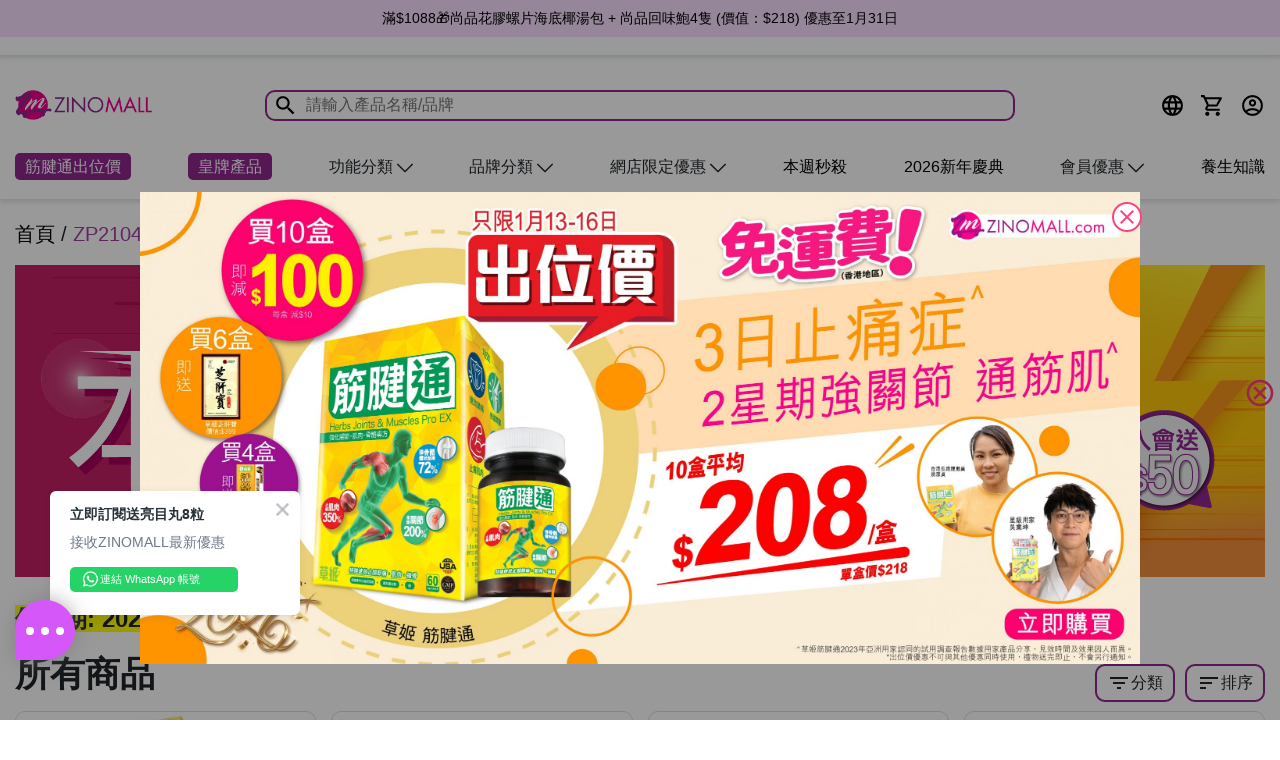

--- FILE ---
content_type: text/html; charset=UTF-8
request_url: https://www.zinomall.com/promotion/ZP2104000005/
body_size: 35787
content:

<!doctype html>
<html lang="zh-HK">

<head>

    <meta charset="UTF-8">
    <meta name="viewport" content="width=device-width, initial-scale=1, maximum-scale=2.0">
    <link rel="manifest" href="https://www.zinomall.com/manifest.json">
    <title>ZINOMALL</title>
    <link rel="shortcut icon" href="https://www.zinomall.com/wp-content/uploads/src/images/favicon.ico" type="image/x-icon">
    <link rel="profile" href="http://gmpg.org/xfn/11">
    <link rel="pingback" href="https://www.zinomall.com/xmlrpc.php">
    <meta name="home-url" url="https://www.zinomall.com">
    <meta name="site-locale" value="zh_HK">
        <meta name="description" content="ZINOMALL">
    <meta property="og:description" content="ZINOMALL">
        <meta property="og:title" content=" ZINOMALL">
        <meta property="og:image" content="https://www.zinomall.com/wp-content/uploads/src/images/ZINOMALL_LOGO_1200x630.jpg">
            <meta property="og:image:width" content="1200">
            <meta property="og:image:height" content="630">
        <meta property="og:locale" value="zh_HK">
    <meta property="og:type" content="article" />
    <meta property="og:url" content="https://www.zinomall.com/promotion/ZP2104000005/">

    <script type="text/javascript">
        var cartQTYTotal = '0';
    </script>
        <link rel="alternate" hreflang="en" href="https://www.zinomall.com/promotion/ZP2104000005/?lang=en" />
    <link rel="alternate" hreflang="zh-Hant" href="https://www.zinomall.com/promotion/ZP2104000005/?lang=zh" />
    <link rel="alternate" hreflang="zh-Hans" href="https://www.zinomall.com/promotion/ZP2104000005/?lang=cn" />
    <link rel="alternate" hreflang="x-default" href="https://www.zinomall.com/promotion/ZP2104000005/" />

    
    <link rel="stylesheet" href="//code.jquery.com/ui/1.12.1/themes/base/jquery-ui.css">

    <link href="https://cdn.jsdelivr.net/npm/select2@4.1.0-beta.1/dist/css/select2.min.css" rel="stylesheet" />
    <!-- Bootstrap -->
    <link rel="stylesheet" href="https://stackpath.bootstrapcdn.com/bootstrap/4.3.1/css/bootstrap.min.css" integrity="sha384-ggOyR0iXCbMQv3Xipma34MD+dH/1fQ784/j6cY/iJTQUOhcWr7x9JvoRxT2MZw1T" crossorigin="anonymous">
    <!-- fontawesome -->
    <link rel="stylesheet" href="https://pro.fontawesome.com/releases/v5.10.0/css/all.css" integrity="sha384-AYmEC3Yw5cVb3ZcuHtOA93w35dYTsvhLPVnYs9eStHfGJvOvKxVfELGroGkvsg+p" crossorigin="anonymous"/>
    <!-- <link rel="stylesheet" href="https://www.zinomall.com/wp-content/uploads/src/css/font-awesome.min.css?v=1768384381"> -->

    <!-- Material Icons -->
    <link rel="stylesheet" href="https://fonts.googleapis.com/css2?family=Material+Icons">
    <link rel="stylesheet" href="https://fonts.googleapis.com/css2?family=Material+Icons+Outlined">

    <!-- super-socializer -->
    <link rel="stylesheet" href="https://www.zinomall.com/wp-content/uploads/src/css/front.css?v=20210903">
    <!-- Slider slick -->
    <link href="https://www.zinomall.com/wp-content/uploads/src/cloudflare/slick-carousel/1.6.0/slick.min.css" rel="stylesheet" />
    <link href="https://www.zinomall.com/wp-content/uploads/src/cloudflare/slick-carousel/1.6.0/slick-theme.min.css" rel="stylesheet" />
    <!-- Zinomall layout -->
    <link rel="stylesheet" href="https://www.zinomall.com/wp-content/uploads/src/css/zinomall-layout.css?v=20251202">
    <!-- Zinomall color theme -->
    <link rel="stylesheet" href="https://www.zinomall.com/wp-content/uploads/src/css/zinomall-theme-zinomall.css?v=20250225">
    <link rel="stylesheet" href="https://www.zinomall.com/wp-content/uploads/src/css/custom.css?v=20251231-1">
    <link rel="stylesheet" href="https://www.zinomall.com/wp-content/uploads/src/css/icons-menu.css?v=20251023">

    <!-- Zinomall sections style -->
    <link rel="stylesheet" href="https://www.zinomall.com/wp-content/uploads/src/css/zinomall-brand.css?v=20251023-1">
    <link rel="stylesheet" href="https://www.zinomall.com/wp-content/uploads/src/css/zinomall-product.css?v=20251023">
    <link rel="stylesheet" href="https://www.zinomall.com/wp-content/uploads/src/css/zinomall-product-content-fix.css?v=20210903">
    <link rel="stylesheet" href="https://www.zinomall.com/wp-content/uploads/src/css/zinomall-product-card.css?v=20230911">
    <link rel="stylesheet" href="https://www.zinomall.com/wp-content/uploads/src/css/zinomall-article.css?v=20230711">
    <!-- <link rel="stylesheet" href="https://www.zinomall.com/wp-content/uploads/src/css/zinomall-shop.css"> -->
    <link rel="stylesheet" href="https://www.zinomall.com/wp-content/uploads/src/css/zinomall-cart.css?v=20250519" >
    <link rel="stylesheet" href="https://www.zinomall.com/wp-content/uploads/src/css/zinomall-checkout.css?v=20210903">
    <link rel="stylesheet" href="https://www.zinomall.com/wp-content/uploads/src/css/zinomall-user-dashboard.css?v=20250304">
    <link rel="stylesheet" id="product-card-css" href="https://www.zinomall.com/wp-content/uploads/src/css/product-card/product-card.css?v=20250513.css>">
    <!-- select2  -->
    <link rel="stylesheet" href="https://www.zinomall.com/wp-content/uploads/src/css/zinomall-select2.min.css?v=20211027>">

        <link rel="stylesheet" href="https://www.zinomall.com/wp-content/uploads/src/css/zinomall-promotion.css?v=20251010">
    
    
    
            <link rel="stylesheet" href="https://www.zinomall.com/wp-content/uploads/src/css/product-card-v2.css?v=20250813">

    <!-- jQuery -->
    <script src="https://www.zinomall.com/wp-content/uploads/src/jquery/jquery.min.js"></script>

    <script src="https://code.jquery.com/ui/1.12.1/jquery-ui.js"></script>
    <script src="https://www.zinomall.com/wp-content/uploads/src/js/datepicker-zh_TW.js"></script>
    <script src="https://www.zinomall.com/wp-content/uploads/src/js/affiliates.js?v=20240416"></script>

    <!-- Google Tag Manager -->
    <script>(function(w,d,s,l,i){w[l]=w[l]||[];w[l].push({'gtm.start':
    new Date().getTime(),event:'gtm.js'});var f=d.getElementsByTagName(s)[0],
    j=d.createElement(s),dl=l!='dataLayer'?'&l='+l:'';j.async=true;j.src=
    'https://www.googletagmanager.com/gtm.js?id='+i+dl;f.parentNode.insertBefore(j,f);
    })(window,document,'script','dataLayer','GTM-W98B4X9');</script>
    <!-- End Google Tag Manager -->
    <!-- Google Analytics -->
    <script>
        (function(i, s, o, g, r, a, m) {
            i['GoogleAnalyticsObject'] = r;
            i[r] = i[r] || function() {
                (i[r].q = i[r].q || []).push(arguments)
            }, i[r].l = 1 * new Date();
            a = s.createElement(o),
                m = s.getElementsByTagName(o)[0];
            a.async = 1;
            a.src = g;
            m.parentNode.insertBefore(a, m)
        })(window, document, 'script', 'https://www.google-analytics.com/analytics.js', 'ga');

        ga('create', 'UA-74135452-1', 'auto');
        ga('require', 'ec');
        ga('set', 'currencyCode', 'HKD');
        ga('send', 'pageview');
        // Loads the Linker plugin
        ga('require', 'linker');
        // Instructs the Linker plugin to automatically add linker parameters
        // to all links and forms pointing to the domain "destination.com".
        ga('linker:autoLink', ['zino.hk', 'herbs.hk', 'zinomall.com'], false, true);
    </script>
    <!-- End Google Analytics -->
    <!-- Google tag (gtag.js) -->
    <script async src="https://www.googletagmanager.com/gtag/js?id=AW-962623433"></script>
    <script>
        window.dataLayer = window.dataLayer || [];
        function gtag(){dataLayer.push(arguments);}
        gtag('set', 'linker', {'domains': ['zinomall.com','herbs.hk','zino.hk']});
        gtag('js', new Date());

        gtag('config', 'AW-962623433', {'allow_enhanced_conversions': true});
        gtag('config', 'AW-865311259', {'allow_enhanced_conversions': true});
        gtag('config', 'AW-873480380', {'allow_enhanced_conversions': true});
        gtag('config', 'AW-805760991', {'allow_enhanced_conversions': true});
        gtag('config', 'G-BV6WCWXLMC');
    </script>

<script>
    $(document).ready(function() {
		const $label = $("label[for='billing_country']");
		console.log($label);
	
		if ($label.length) {
	
			$label.addClass('col-sm-2');
            $label.removeClass('col-sm-4'); 
            $label.css('width', '16.6667%');
	
			$label[0].style.setProperty('flex', 'none', 'important');
			const urlParams = new URLSearchParams(window.location.search);
			const lang = urlParams.get('lang');  
	
			let spanText = '';
			if (lang === 'en') {
				spanText = "Shipping to US is currently unavailable";
			} else {
				spanText = "暫時未能提供<br>寄往美國服務";  
			}
	
			const span = $('<span>', {
				html: spanText, 
				class: 'col-sm-2',
				css: {
					fontSize: '12px',
					color: 'red',
				}
			});
	
			$label.after(span);
		}
	});

    function registeration(data = {}) {
        if(window.ga) {
            ga('send', 'event', 'User', 'register', 'Registration');
        }
        if(window.fbq) {
            fbq('track', 'CompleteRegistration', {
                content_name: 'Registration',
                status: true,
                currency: 'HKD' 
            });
        }
    }

    function addProduct(product) {
        // $.ajax({
        //     type: 'POST', 
        //     url: 'https://www.zinomall.com/ajax/captureGadata',
        //     data: {
        //         'url': document.URL,
        //         'action': 'before_add_product',
        //     }
        // })
        if(window.ga) {
            ga('ec:addProduct', {
                'id': product.id,
                'name': product.name,
                'category': product.category,
                'price': product.price,
                'quantity': product.qty
            });
            // $.ajax({
            //     aysnc: true,
            //     type: 'POST', 
            //     url: 'https://www.zinomall.com/ajax/captureGadata',
            //     data: {
            //         'url': document.URL,
            //         'action': 'add_product',
            //     }
            // })
        }
    }

    function checkout(products) {
        if(window.ga) {
            ga('ec:setAction', 'checkout', {
                'step': 1,
            });
            ga('send', 'pageview');
            ga('send', 'event', 'Order', 'checkout', 'Checkout');
        }
        if(window.gtag) {
            gtag("event", "begin_checkout", {
                currency: "HKD",
                value: products.price,
                items: products.items
            });
        }
        
    }

    function payment(payment) {
        if(window.ga) {
            ga('ec:setAction', 'checkout', {
                'step': 2, // A value of 1 indicates this action is first checkout step.
                'option': payment // Used to specify additional info about a checkout stage, e.g. payment method.
            });
            ga('send', 'pageview');
        }
        if(window.omnichatTracker) {
            // window.omnichatTracker.push(['event','checkout']);
        }
    }

    function addToCart(product) {
        if(window.ga) {
            ga('ec:setAction', 'add');
            ga('send', 'event', 'btn_click', 'click', 'add to cart');
        }
        if(window.gtag) {
            gtag("event", "add_to_cart", {
                currency: "HKD",
                value: product.price,
                items: [
                    {
                        item_id: product.id,
                        item_name: product.name,
                        item_category: product.category,
                        price: product.price,
                        quantity: product.qty
                    }
                ]
            });
        }
        if(window.fbq) {
            fbq('track', 'AddToCart', {
                content_name: product.name, 
                content_category: product.category,
                content_ids: [product.id],
                content_type: 'product',
                value: product.price,
                currency: 'HKD' 
            });
        }
        if(window.omnichatTracker) {
            console.log("omnichatTracker")
            window.omnichatTracker.push(['event','add_to_cart', {
                "items": [{
                    "id": product.id,
                    "name": product.name,
                    "category": product.category,
                    "price": product.price
                }]
            }]);
        }
        
    }

    function orderSuccess($data) {
        console.log("Order Success GA")
        // $.ajax({
        //     type: 'POST', 
        //     url: 'https://www.zinomall.com/ajax/captureGadata',
        //     data: {
        //         'url': document.URL,
        //         'action': 'beforeOrderSuccess',
        //     }
        // })
        // if(window.ga) {
        //     ga('ec:setAction', 'purchase', {
        //         id: $data['id'],
        //         affiliation: $data['affiliation'],
        //         revenue: $data['revenue'],
        //         tax: $data['tax'],
        //         shipping: $data['shipping'],
        //     });
        //     ga('send', 'pageview');
        //     ga('send', 'event', 'Order', 'checkout', 'Place an Order');
        //     $.ajax({
        //         aysnc: true,
        //         type: 'POST', 
        //         url: 'https://www.zinomall.com/ajax/captureGadata',
        //         data: {
        //             'url': document.URL,
        //             'action': 'orderSuccess',
        //         }
        //     })
        // }
        if(typeof gtag !== 'undefined') {
            gtag('set', 'user_data', {"email": $data['email'] });
            gtag('event', 'conversion', {
                'send_to': 'AW-962623433/nj2QCKzPioMYEMnvgcsD',
                'value': $data['revenue'],
                'currency': 'HKD',
                'transaction_id': $data['id']
            });
            gtag('event', 'conversion', {
                'send_to': 'AW-865311259/GgrNCJ-Er88YEJu0zpwD',
                'value': $data['revenue'],
                'currency': 'HKD',
                'transaction_id': $data['id']
            });
            gtag('event', 'conversion', {
                'send_to': 'AW-873480380/lgCzCM-lr88YELyBwaAD',
                'value': $data['revenue'],
                'currency': 'HKD',
                'transaction_id': $data['id']
            });
            gtag('event', 'conversion', {
                'send_to': 'AW-805760991/nTbgCPy9ts8YEN_fm4AD',
                'value': $data['revenue'],
                'currency': 'HKD',
                'transaction_id': $data['id']
            });
        }
        
    }
    function viewProduct($data) {
        if(window.fbq) {
            fbq('track', 'ViewContent', {
                    content_ids: [""+$data['id']],
                    content_type: 'product'
                });
            // if($data['pixelID'] != undefined) {
            //     fbq('track', $data['pixelID'], 'ViewContent', {
            //         content_ids: [""+$data['id']],
            //         content_type: 'product'
            //     });
            // } else {
            //     fbq('track', 'ViewContent', {
            //         content_ids: [""+$data['id']],
            //         content_type: 'product'
            //     });
            // }
        }
        // if(window.gtag) {
        //     gtag("event", "view_item", {
        //         currency: "HKD",
        //         value: $data['value'],
        //         items: [{
        //             'item_id': $data['id'],
        //             'item_name': $data['name'],
        //         }]
        //     });
        // }
    }
    function orderSuccessFB($data) {
        console.log("Order Success Facebook")
        if(window.fbq) {
            // fbq('track', 'Purchase', {
            //         currency: "HKD", value: $data['revenue'], 
            //         contents: $data['items'],
            //         content_type: 'product'
            //     });
            // if($data['pixelID'] != undefined) {
            //     fbq('track', $data['pixelID'], 'Purchase', {
            //         currency: "HKD", value: $data['revenue'],
            //         contents: $data['items'],
            //         content_type: 'product'
            //     });
            // } else {
            //     fbq('track', 'Purchase', {
            //         currency: "HKD", value: $data['revenue'], 
            //         contents: $data['items'],
            //         content_type: 'product'
            //     });
            // }
            
        }
        if(window.omnichatTracker) {
            window.omnichatTracker.push(['event','purchase', {
                "transaction_id": $data['id'],
                "amount": $data['revenue'],
                "currency": "HKD",
                "items": $data["items"]
            }]);
        }
    }

</script>
<script>function theChampLoadEvent(e){var t=window.onload;if(typeof window.onload!="function"){window.onload=e}else{window.onload=function(){t();e()}}}</script>
<script type="text/javascript">var theChampDefaultLang = 'zh_HK', theChampCloseIconPath = 'https://www.zinomall.com/wp-content/plugins/var/www/html/zinomall/wp-content/themes/zinomall-storefront-child/images/close.png';</script>
<script> var theChampLinkingRedirection = 'https://www.zinomall.com/promotion/ZP2104000005/'; var theChampSiteUrl = 'https://www.zinomall.com'; var theChampVerified = 0; var theChampAjaxUrl = 'https://www.zinomall.com/wp-admin/admin-ajax.php'; var theChampPopupTitle = ''; var theChampEmailPopup = 0; var theChampEmailAjaxUrl = 'https://www.zinomall.com/wp-admin//admin-ajax.php'; var theChampEmailPopupTitle = ''; var theChampEmailPopupErrorMsg = ''; var theChampEmailPopupUniqueId = ''; var theChampEmailPopupVerifyMessage = ''; var theChampCurrentPageUrl = 'https%3A%2F%2Fwww.zinomall.com%2Fpromotion%2FZP2104000005%2F';</script>
<script type="application/ld+json">{
"@context": "https://schema.org/",
"@type": "Corporation",
"name": "Zinomall",
"url": "https://www.zinomall.com/",
"logo": "https://www.zinomall.com/wp-content/uploads/src/images/logo/zinomall.png",
"contactPoint": {
    "@type": "ContactPoint",
    "telephone": "+85223562799",
    "contactType": "customer service"
},
"sameAs": [
    "https://www.facebook.com/zinomall/",
    "https://www.instagram.com/zinomall/"
]
}</script></head>

<body class="brand-zinomall">
    <div id="fb-root"></div>

    <!-- Google Tag Manager (noscript) -->
    <noscript><iframe src="https://www.googletagmanager.com/ns.html?id=GTM-W98B4X9"
    height="0" width="0" style="display:none;visibility:hidden"></iframe></noscript>
    <!-- End Google Tag Manager (noscript) -->

    <div class="header-top">
                            <div class="p-2 section-header_message_first" style="background-color: #f8e0ff">
                <div class="container">
                    <div class="content-header_message_first" id="slick_header_message_first">
                                                    <div>
                                <div class="item-header_message_first">
                                    <div class="btn_prev-header_message_first">
                                        <button>
                                            <img src="https://www.zinomall.com/wp-content/uploads/src/images/svg/angle-left.svg" width="12px" height="12px">
                                        </button>
                                    </div>

                                    <div style="color: #000000">
                                        <a style='color: #000000' href='https://www.zinomall.com/promotion/1%E6%9C%88%E6%BB%BF%E5%B0%B1%E9%80%81/' >無門檻🎁 一買即送 草姬賀年利是封+ZINO注水潔面液</a>                                    </div>

                                    <div class="btn_next-header_message_first">
                                        <button>
                                            <img src="https://www.zinomall.com/wp-content/uploads/src/images/svg/angle-right.svg" width="12px" height="12px">
                                        </button>
                                    </div>
                                </div>
                            </div>
                                                    <div>
                                <div class="item-header_message_first">
                                    <div class="btn_prev-header_message_first">
                                        <button>
                                            <img src="https://www.zinomall.com/wp-content/uploads/src/images/svg/angle-left.svg" width="12px" height="12px">
                                        </button>
                                    </div>

                                    <div style="color: #000000">
                                        <a style='color: #000000' href='https://www.zinomall.com/promotion/1%E6%9C%88%E6%BB%BF%E5%B0%B1%E9%80%81/' >滿$500🎁即送自選旅行裝 輸入優惠碼【2026NEW】</a>                                    </div>

                                    <div class="btn_next-header_message_first">
                                        <button>
                                            <img src="https://www.zinomall.com/wp-content/uploads/src/images/svg/angle-right.svg" width="12px" height="12px">
                                        </button>
                                    </div>
                                </div>
                            </div>
                                                    <div>
                                <div class="item-header_message_first">
                                    <div class="btn_prev-header_message_first">
                                        <button>
                                            <img src="https://www.zinomall.com/wp-content/uploads/src/images/svg/angle-left.svg" width="12px" height="12px">
                                        </button>
                                    </div>

                                    <div style="color: #000000">
                                        <a style='color: #000000' href='https://www.zinomall.com/promotion/1%E6%9C%88%E6%BB%BF%E5%B0%B1%E9%80%81/' >滿$888🎁尚品花膠螺片海底椰湯包 （價值：$68)  優惠至1月31日</a>                                    </div>

                                    <div class="btn_next-header_message_first">
                                        <button>
                                            <img src="https://www.zinomall.com/wp-content/uploads/src/images/svg/angle-right.svg" width="12px" height="12px">
                                        </button>
                                    </div>
                                </div>
                            </div>
                                                    <div>
                                <div class="item-header_message_first">
                                    <div class="btn_prev-header_message_first">
                                        <button>
                                            <img src="https://www.zinomall.com/wp-content/uploads/src/images/svg/angle-left.svg" width="12px" height="12px">
                                        </button>
                                    </div>

                                    <div style="color: #000000">
                                        <a style='color: #000000' href='https://www.zinomall.com/promotion/1%E6%9C%88%E6%BB%BF%E5%B0%B1%E9%80%81/' >滿$1088🎁尚品花膠螺片海底椰湯包 + 尚品回味鮑4隻 (價值：$218)  優惠至1月31日</a>                                    </div>

                                    <div class="btn_next-header_message_first">
                                        <button>
                                            <img src="https://www.zinomall.com/wp-content/uploads/src/images/svg/angle-right.svg" width="12px" height="12px">
                                        </button>
                                    </div>
                                </div>
                            </div>
                                                    <div>
                                <div class="item-header_message_first">
                                    <div class="btn_prev-header_message_first">
                                        <button>
                                            <img src="https://www.zinomall.com/wp-content/uploads/src/images/svg/angle-left.svg" width="12px" height="12px">
                                        </button>
                                    </div>

                                    <div style="color: #000000">
                                        <a style='color: #000000' href='https://www.zinomall.com/promotion/1%E6%9C%88%E6%BB%BF%E5%B0%B1%E9%80%81/' >滿$1680🎁平安/喜樂禮盒（手工鳳凰卷）+ 尚品 回味鮑4隻 (價值：$250)</a>                                    </div>

                                    <div class="btn_next-header_message_first">
                                        <button>
                                            <img src="https://www.zinomall.com/wp-content/uploads/src/images/svg/angle-right.svg" width="12px" height="12px">
                                        </button>
                                    </div>
                                </div>
                            </div>
                                                    <div>
                                <div class="item-header_message_first">
                                    <div class="btn_prev-header_message_first">
                                        <button>
                                            <img src="https://www.zinomall.com/wp-content/uploads/src/images/svg/angle-left.svg" width="12px" height="12px">
                                        </button>
                                    </div>

                                    <div style="color: #000000">
                                        <a style='color: #000000' href='https://www.zinomall.com/promotion/1%E6%9C%88%E6%BB%BF%E5%B0%B1%E9%80%81/' >滿$2880🎁馬年大吉禮盒(一口鳳梨酥)  + 亮目丸 (價值：$478) </a>                                    </div>

                                    <div class="btn_next-header_message_first">
                                        <button>
                                            <img src="https://www.zinomall.com/wp-content/uploads/src/images/svg/angle-right.svg" width="12px" height="12px">
                                        </button>
                                    </div>
                                </div>
                            </div>
                                                    <div>
                                <div class="item-header_message_first">
                                    <div class="btn_prev-header_message_first">
                                        <button>
                                            <img src="https://www.zinomall.com/wp-content/uploads/src/images/svg/angle-left.svg" width="12px" height="12px">
                                        </button>
                                    </div>

                                    <div style="color: #000000">
                                        <a style='color: #000000' href='https://www.zinomall.com/promotion/outlet%e5%b0%88%e5%8d%80/' >指定產品一買即減$20☀️</a>                                    </div>

                                    <div class="btn_next-header_message_first">
                                        <button>
                                            <img src="https://www.zinomall.com/wp-content/uploads/src/images/svg/angle-right.svg" width="12px" height="12px">
                                        </button>
                                    </div>
                                </div>
                            </div>
                                                    <div>
                                <div class="item-header_message_first">
                                    <div class="btn_prev-header_message_first">
                                        <button>
                                            <img src="https://www.zinomall.com/wp-content/uploads/src/images/svg/angle-left.svg" width="12px" height="12px">
                                        </button>
                                    </div>

                                    <div style="color: #000000">
                                        <a style='color: #000000' href='https://www.zinomall.com/promotion/ZINO%E7%BE%8E%E5%A6%9D%E8%AD%B7%E8%86%9A/' >ZINO閃購價 😍瞬滑霜$99 😍紋立消$99 😍NMN逆齡緊緻修復精華$250</a>                                    </div>

                                    <div class="btn_next-header_message_first">
                                        <button>
                                            <img src="https://www.zinomall.com/wp-content/uploads/src/images/svg/angle-right.svg" width="12px" height="12px">
                                        </button>
                                    </div>
                                </div>
                            </div>
                                                    <div>
                                <div class="item-header_message_first">
                                    <div class="btn_prev-header_message_first">
                                        <button>
                                            <img src="https://www.zinomall.com/wp-content/uploads/src/images/svg/angle-left.svg" width="12px" height="12px">
                                        </button>
                                    </div>

                                    <div style="color: #000000">
                                        <a style='color: #000000' href='https://www.zinomall.com/promotion/ZINO%E7%BE%8E%E5%A6%9D%E8%AD%B7%E8%86%9A/' >ZINO🎁一買即送摺鏡/髮帶 🎁2件95折+送睫毛夾 🎁3件88折+送美妝套裝 優惠至1月31日</a>                                    </div>

                                    <div class="btn_next-header_message_first">
                                        <button>
                                            <img src="https://www.zinomall.com/wp-content/uploads/src/images/svg/angle-right.svg" width="12px" height="12px">
                                        </button>
                                    </div>
                                </div>
                            </div>
                                                    <div>
                                <div class="item-header_message_first">
                                    <div class="btn_prev-header_message_first">
                                        <button>
                                            <img src="https://www.zinomall.com/wp-content/uploads/src/images/svg/angle-left.svg" width="12px" height="12px">
                                        </button>
                                    </div>

                                    <div style="color: #000000">
                                        <a style='color: #000000' href='https://www.zinomall.com/promotion/ZINO%E7%BE%8E%E5%A6%9D%E8%AD%B7%E8%86%9A/' >😍ZINO限定套裝 低至31折！優惠至1月31日</a>                                    </div>

                                    <div class="btn_next-header_message_first">
                                        <button>
                                            <img src="https://www.zinomall.com/wp-content/uploads/src/images/svg/angle-right.svg" width="12px" height="12px">
                                        </button>
                                    </div>
                                </div>
                            </div>
                                                    <div>
                                <div class="item-header_message_first">
                                    <div class="btn_prev-header_message_first">
                                        <button>
                                            <img src="https://www.zinomall.com/wp-content/uploads/src/images/svg/angle-left.svg" width="12px" height="12px">
                                        </button>
                                    </div>

                                    <div style="color: #000000">
                                        <a style='color: #000000' href='https://www.zinomall.com/promotion/%E7%B2%BE%E9%81%B8%E7%94%A2%E5%93%812%E4%BB%B685%E6%8A%981767148911/' >精選產品2件85折✨優惠至1月31日</a>                                    </div>

                                    <div class="btn_next-header_message_first">
                                        <button>
                                            <img src="https://www.zinomall.com/wp-content/uploads/src/images/svg/angle-right.svg" width="12px" height="12px">
                                        </button>
                                    </div>
                                </div>
                            </div>
                                                    <div>
                                <div class="item-header_message_first">
                                    <div class="btn_prev-header_message_first">
                                        <button>
                                            <img src="https://www.zinomall.com/wp-content/uploads/src/images/svg/angle-left.svg" width="12px" height="12px">
                                        </button>
                                    </div>

                                    <div style="color: #000000">
                                        <a style='color: #000000' href='https://www.zinomall.com/promotion/%E8%8D%89%E5%A7%AC%E7%AD%8B%E8%85%B1%E9%80%9A%E5%87%BA%E4%BD%8D%E5%83%B9/' >草姬筋腱通 出位價🤑買4盒送活絡油 買6盒送芝肝寶 10盒即減$100低至$208/盒！優惠期1月13日至16日</a>                                    </div>

                                    <div class="btn_next-header_message_first">
                                        <button>
                                            <img src="https://www.zinomall.com/wp-content/uploads/src/images/svg/angle-right.svg" width="12px" height="12px">
                                        </button>
                                    </div>
                                </div>
                            </div>
                                                    <div>
                                <div class="item-header_message_first">
                                    <div class="btn_prev-header_message_first">
                                        <button>
                                            <img src="https://www.zinomall.com/wp-content/uploads/src/images/svg/angle-left.svg" width="12px" height="12px">
                                        </button>
                                    </div>

                                    <div style="color: #000000">
                                        <a style='color: #000000' href='https://www.zinomall.com/promotion/2026%E6%96%B0%E5%B9%B4%E6%85%B6%E5%85%B8/' >只限1月5日至16日⏰買滿$200即送$100現金劵;指定皇牌買2件起送旅行裝</a>                                    </div>

                                    <div class="btn_next-header_message_first">
                                        <button>
                                            <img src="https://www.zinomall.com/wp-content/uploads/src/images/svg/angle-right.svg" width="12px" height="12px">
                                        </button>
                                    </div>
                                </div>
                            </div>
                                            </div>
                </div>
            </div>
                <div class="container">
                        <div class="header-notification mt-2 col-lg-9 col-md-12 col-sm-12 p-0 text-center">
                <div class="content-header_message_second" id="slick_header_message_second">
                                    </div>
            </div>
        </div>
    </div>
    
    <div class="header">
        <div class="container">

            <div class="row header-navi">
                <div class="menu-absolute">
                    <div class="header-head position-relative">
                        <div class="site-logo">
                            <a href="https://www.zinomall.com/">
                                                                    <img src="https://www.zinomall.com/wp-content/uploads/src/images/logo/zinomall.png">
                                                            </a>
                        </div>
                        <div class="navi-search">
                            <div class="d-search">
                                <div class="row search-box">
                                    <div class="yith-ajaxsearchform-container">
                                        <form role="search" method="get" action="https://www.zinomall.com/search/">
                                            <div id="yith-s" class="yith-s p-0" style="display: flex; align-items: center">
                                                <button class="d-flex align-items-center"><svg xmlns="http://www.w3.org/2000/svg" height="25" viewBox="0 0 24 24" width="25">
                                                        <path d="M0 0h24v24H0V0z" fill="none" />
                                                        <path d="M15.5 14h-.79l-.28-.27C15.41 12.59 16 11.11 16 9.5 16 5.91 13.09 3 9.5 3S3 5.91 3 9.5 5.91 16 9.5 16c1.61 0 3.09-.59 4.23-1.57l.27.28v.79l5 4.99L20.49 19l-4.99-5zm-6 0C7.01 14 5 11.99 5 9.5S7.01 5 9.5 5 14 7.01 14 9.5 11.99 14 9.5 14z" />
                                                    </svg></button>
                                                <label class="screen-reader-text" for="yith-s">Search for:</label>
                                                <input type="search" style="width: 100%;" value="" name="s" placeholder="請輸入產品名稱/品牌" data-loader-icon="" data-min-chars="3">
                                                <input type="submit" id="yith-searchsubmit" value="Search" />
                                                <input type="hidden" name="post_type" value="product" />
                                            </div>
                                        </form>
                                    </div>
                                </div>
                            </div>
                        </div>
                        <div class="navi-menu">
                            <button class="navi-menu-item locale-button navi-modal pr-0">
                                <!-- <i class="fa fa-globe"></i> -->
                                <svg xmlns="http://www.w3.org/2000/svg" height="25" viewBox="0 0 24 24" width="25">
                                    <path d="M0 0h24v24H0V0z" fill="none" />
                                    <path d="M11.99 2C6.47 2 2 6.48 2 12s4.47 10 9.99 10C17.52 22 22 17.52 22 12S17.52 2 11.99 2zm6.93 6h-2.95c-.32-1.25-.78-2.45-1.38-3.56 1.84.63 3.37 1.91 4.33 3.56zM12 4.04c.83 1.2 1.48 2.53 1.91 3.96h-3.82c.43-1.43 1.08-2.76 1.91-3.96zM4.26 14C4.1 13.36 4 12.69 4 12s.1-1.36.26-2h3.38c-.08.66-.14 1.32-.14 2s.06 1.34.14 2H4.26zm.82 2h2.95c.32 1.25.78 2.45 1.38 3.56-1.84-.63-3.37-1.9-4.33-3.56zm2.95-8H5.08c.96-1.66 2.49-2.93 4.33-3.56C8.81 5.55 8.35 6.75 8.03 8zM12 19.96c-.83-1.2-1.48-2.53-1.91-3.96h3.82c-.43 1.43-1.08 2.76-1.91 3.96zM14.34 14H9.66c-.09-.66-.16-1.32-.16-2s.07-1.35.16-2h4.68c.09.65.16 1.32.16 2s-.07 1.34-.16 2zm.25 5.56c.6-1.11 1.06-2.31 1.38-3.56h2.95c-.96 1.65-2.49 2.93-4.33 3.56zM16.36 14c.08-.66.14-1.32.14-2s-.06-1.34-.14-2h3.38c.16.64.26 1.31.26 2s-.1 1.36-.26 2h-3.38z" />
                                </svg>
                                <!-- <img src="https://www.zinomall.com/wp-content/uploads/src/images/global.png" /> -->
                            </button>
                            <div id="globe-modal" class="modal">
                                <div class="modal-content container">
                                    <div class="modal-header px-3">
                                        <h4 class="primary">設定</h4>
                                        <span class="close primary">&times;</span>
                                    </div>
                                    <div class="content-wrapper px-3">
                                        <form action="" method="GET">
                                            <div class="lang-selector row mb-2">
                                                                                                <h5 class="my-2">選擇語言</h5>
                                                <div class="btn-group" role="group" aria-label="Basic radio toggle button group">
                                                    <input type="radio" class="btn-check" name="lang"  checked id="zh" value="zh" autocomplete="off">
                                                    <label class="btn btn-secondary lang_zh" for="zh">繁體中文</label>
                                                    <input type="radio" class="btn-check" name="lang"  id="cn" value="cn" autocomplete="off">
                                                    <label class="btn btn-secondary lang_cn" for="cn">简体中文</label>
                                                    <input type="radio" class="btn-check"  name="lang" id="en" value="en" autocomplete="off">
                                                    <label class="btn btn-secondary lang_en" for="en">English</label>
                                                </div>
                                            </div>
                                            <div class="currency-selector mb-2">
                                                <h5 class="my-2">選擇貨幣</h5>
                                                <div class="my-2"><small>港幣以外的貨幣匯率只供參考，最終以港幣結算。</small></div>
                                                <div class="btn-group" role="group" aria-label="Basic radio toggle button group">
                                                    <input type="radio" class="btn-check" name="currency"  checked id="hkd" value="hkd" autocomplete="off">
                                                    <label class="btn btn-secondary hkd mr-2" for="hkd">$HKD</label>
                                                    <input type="radio" class="btn-check" name="currency"  id="rmb" value="rmb" autocomplete="off">
                                                    <label class="btn btn-secondary rmb mr-2" for="rmb">¥RMB</label>
                                                    <input type="radio" class="btn-check" name="currency"  id="usd" value="usd" autocomplete="off">
                                                    <label class="btn btn-secondary usd mr-2" for="usd">USD</label>
                                                </div>
                                            </div>
                                            <div class="row">
                                                <h5 class="my-2">選擇運送地區</h5>
                                                <div class="shop-filter-wrapper">
                                                    <select name="shipto" id="shipto" class="country_select form-control" rel="prefer_shipping_state">
                                                        <option value="default">選擇運送國家/地區&hellip;</option>
                                                        <option value="AD">AD - 安道爾</option><option value="AE">AE - 阿拉伯聯合大公國</option><option value="AF">AF - 阿富汗</option><option value="AG">AG - 安提瓜和巴布達</option><option value="AI">AI - 安圭拉</option><option value="AL">AL - 阿爾巴尼亞</option><option value="AM">AM - 亞美尼亞</option><option value="AO">AO - 安哥拉</option><option value="AQ">AQ - 南極洲</option><option value="AR">AR - 阿根廷</option><option value="AS">AS - 美屬薩摩亞</option><option value="AT">AT - 奧地利</option><option value="AU">AU - 澳大利亞</option><option value="AW">AW - 阿魯巴</option><option value="AX">AX - Åland Islands</option><option value="AZ">AZ - 阿塞拜疆</option><option value="BA">BA - 波斯尼亞和黑塞哥維那</option><option value="BB">BB - 巴巴多斯</option><option value="BD">BD - 孟加拉國</option><option value="BE">BE - 比利時</option><option value="BF">BF - 布基納法索</option><option value="BG">BG - 保加利亞</option><option value="BH">BH - 巴林</option><option value="BI">BI - 布隆迪</option><option value="BJ">BJ - 貝寧</option><option value="BL">BL - 聖巴泰勒米</option><option value="BM">BM - 百慕大</option><option value="BN">BN - 文萊</option><option value="BO">BO - 玻利維亞</option><option value="BQ">BQ - 荷蘭加勒比區</option><option value="BR">BR - 巴西</option><option value="BS">BS - 巴哈馬</option><option value="BT">BT - 不丹</option><option value="BV">BV - 布威島</option><option value="BW">BW - 博茨瓦納</option><option value="BY">BY - 白俄羅斯</option><option value="BZ">BZ - 伯利茲</option><option value="CA">CA - 加拿大</option><option value="CC">CC - 科科斯群島</option><option value="CD">CD - 剛果（金）</option><option value="CF">CF - 中非共和國</option><option value="CG">CG - 剛果（布）</option><option value="CH">CH - 瑞士</option><option value="CI">CI - 象牙海岸</option><option value="CK">CK - 庫克群島</option><option value="CL">CL - 智利</option><option value="CM">CM - 喀麥隆</option><option value="CN">CN - 中國</option><option value="CO">CO - 哥倫比亞</option><option value="CR">CR - 哥斯達黎加</option><option value="CU">CU - 古巴</option><option value="CV">CV - 佛得角</option><option value="CW">CW - Cura&ccedil;ao</option><option value="CX">CX - 聖誕島</option><option value="CY">CY - 塞浦路斯</option><option value="CZ">CZ - 捷克共和國</option><option value="DE">DE - 德國</option><option value="DJ">DJ - 吉布提</option><option value="DK">DK - 丹麥</option><option value="DM">DM - 多米尼加</option><option value="DO">DO - 多米尼加共和國</option><option value="DZ">DZ - 阿爾及利亞</option><option value="EC">EC - 厄瓜多爾</option><option value="EE">EE - 愛沙尼亞</option><option value="EG">EG - 埃及</option><option value="EH">EH - 西撒哈拉</option><option value="ER">ER - 厄立特里亞</option><option value="ES">ES - 西班牙</option><option value="ET">ET - 埃塞俄比亞</option><option value="FI">FI - 芬蘭</option><option value="FJ">FJ - 斐</option><option value="FK">FK - 福克蘭群島</option><option value="FM">FM - 密克羅尼西亞</option><option value="FO">FO - 法羅群島</option><option value="FR">FR - 法國</option><option value="GA">GA - 加蓬</option><option value="GB">GB - 英國 (UK)</option><option value="GD">GD - 格林納達</option><option value="GE">GE - 喬治亞州</option><option value="GF">GF - 法屬圭亞那</option><option value="GG">GG - 根西島</option><option value="GH">GH - 加納</option><option value="GI">GI - 直布羅陀</option><option value="GL">GL - 格陵蘭</option><option value="GM">GM - 岡比亞</option><option value="GN">GN - 幾內亞</option><option value="GP">GP - 瓜德羅普島</option><option value="GQ">GQ - 赤道幾內亞</option><option value="GR">GR - 希臘</option><option value="GS">GS - 南喬治亞島/南桑威奇群島</option><option value="GT">GT - 危地馬拉</option><option value="GU">GU - 關島</option><option value="GW">GW - 幾內亞比紹</option><option value="GY">GY - 圭亞那</option><option value="HK" selected='selected'>HK - 香港</option><option value="HM">HM - 赫德島和麥克唐納群島</option><option value="HN">HN - 洪都拉斯</option><option value="HR">HR - 克羅地亞</option><option value="HT">HT - 海地</option><option value="HU">HU - 匈牙利</option><option value="ID">ID - 印尼</option><option value="IE">IE - Ireland</option><option value="IL">IL - 以色列</option><option value="IM">IM - 馬恩島</option><option value="IN">IN - 印度</option><option value="IO">IO - 英屬印度洋領地</option><option value="IQ">IQ - 伊拉克</option><option value="IR">IR - 伊朗</option><option value="IS">IS - 冰島</option><option value="IT">IT - 意大利</option><option value="JE">JE - 新澤西州</option><option value="JM">JM - 牙買加</option><option value="JO">JO - 約旦</option><option value="JP">JP - 日本</option><option value="KE">KE - 肯尼亞</option><option value="KG">KG - 吉爾吉斯斯坦</option><option value="KH">KH - 柬埔寨</option><option value="KI">KI - 基里巴斯</option><option value="KM">KM - 科摩羅</option><option value="KN">KN - 聖基茨和尼維斯</option><option value="KP">KP - 北朝鮮</option><option value="KR">KR - 韓國</option><option value="KW">KW - 科威特</option><option value="KY">KY - 開曼群島</option><option value="KZ">KZ - 哈薩克斯坦</option><option value="LA">LA - 老撾</option><option value="LB">LB - 黎巴嫩</option><option value="LC">LC - 聖盧西亞</option><option value="LI">LI - 列支敦士登</option><option value="LK">LK - 斯里蘭卡</option><option value="LR">LR - 利比里亞</option><option value="LS">LS - 萊索托</option><option value="LT">LT - 立陶宛</option><option value="LU">LU - 盧森堡</option><option value="LV">LV - 拉脫維亞</option><option value="LY">LY - 利比亞</option><option value="MA">MA - 摩洛哥</option><option value="MC">MC - 摩納哥</option><option value="MD">MD - 摩爾多瓦</option><option value="ME">ME - 黑山</option><option value="MF">MF - 聖馬丁（法國部分）</option><option value="MG">MG - 馬達加斯加</option><option value="MH">MH - 馬紹爾群島</option><option value="MK">MK - North Macedonia</option><option value="ML">ML - 馬里</option><option value="MM">MM - 緬甸</option><option value="MN">MN - 蒙古</option><option value="MO">MO - Macao</option><option value="MP">MP - 北馬里亞納群島</option><option value="MQ">MQ - 馬提尼克島</option><option value="MR">MR - 毛里塔尼亞</option><option value="MS">MS - 蒙特塞拉特</option><option value="MT">MT - 馬耳他</option><option value="MU">MU - 毛里求斯</option><option value="MV">MV - 馬爾代夫</option><option value="MW">MW - 馬拉維</option><option value="MX">MX - 墨西哥</option><option value="MY">MY - 馬來西亞</option><option value="MZ">MZ - 莫桑比克</option><option value="NA">NA - 納米比亞</option><option value="NC">NC - 新喀裡多尼亞</option><option value="NE">NE - 尼日爾</option><option value="NF">NF - 諾福克島</option><option value="NG">NG - 尼日利亞</option><option value="NI">NI - 尼加拉瓜</option><option value="NL">NL - 荷蘭</option><option value="NO">NO - 挪威</option><option value="NP">NP - 尼泊爾</option><option value="NR">NR - 瑙魯</option><option value="NU">NU - 紐埃</option><option value="NZ">NZ - 紐西蘭</option><option value="OM">OM - 阿曼</option><option value="PA">PA - 巴拿馬</option><option value="PE">PE - 秘魯</option><option value="PF">PF - 法屬波利尼西亞</option><option value="PG">PG - 巴布亞新幾內亞</option><option value="PH">PH - 菲律賓</option><option value="PK">PK - 巴基斯坦</option><option value="PL">PL - 波蘭</option><option value="PM">PM - 聖皮埃爾和密克隆</option><option value="PN">PN - 皮特凱恩</option><option value="PR">PR - 波多黎各</option><option value="PS">PS - 巴勒斯坦領土</option><option value="PT">PT - 葡萄牙</option><option value="PW">PW - 帛琉</option><option value="PY">PY - 巴拉圭</option><option value="QA">QA - 卡塔爾</option><option value="RE">RE - 留尼旺島</option><option value="RO">RO - 羅馬尼亞</option><option value="RS">RS - 塞爾維亞</option><option value="RU">RU - 俄國</option><option value="RW">RW - 盧旺達</option><option value="SA">SA - 沙特阿拉伯</option><option value="SB">SB - 索羅門群島</option><option value="SC">SC - 塞舌爾</option><option value="SD">SD - 蘇丹</option><option value="SE">SE - 瑞典</option><option value="SG">SG - 新加坡</option><option value="SH">SH - 聖赫勒拿島</option><option value="SI">SI - 斯洛文尼亞</option><option value="SJ">SJ - 斯瓦爾巴群島和揚馬延島</option><option value="SK">SK - 斯洛伐克</option><option value="SL">SL - 塞拉利昂</option><option value="SM">SM - 聖馬力諾</option><option value="SN">SN - 塞內加爾</option><option value="SO">SO - 索馬里</option><option value="SR">SR - 蘇里南</option><option value="SS">SS - 南蘇丹</option><option value="ST">ST - 聖多美及普林西比</option><option value="SV">SV - 薩爾瓦多</option><option value="SX">SX - 聖馬丁島 (荷屬)</option><option value="SY">SY - 敘利亞</option><option value="SZ">SZ - 斯威士蘭</option><option value="TC">TC - 特克斯和凱科斯群島</option><option value="TD">TD - 乍得</option><option value="TF">TF - 法國南部領土</option><option value="TG">TG - 多哥</option><option value="TH">TH - 泰國</option><option value="TJ">TJ - 塔吉克斯坦</option><option value="TK">TK - 托克勞</option><option value="TL">TL - 東帝汶</option><option value="TM">TM - 土庫曼斯坦</option><option value="TN">TN - 突尼斯</option><option value="TO">TO - 湯加</option><option value="TR">TR - 土耳其</option><option value="TT">TT - 特里尼達和多巴哥</option><option value="TV">TV - 圖瓦盧</option><option value="TW">TW - 台灣</option><option value="TZ">TZ - 坦桑尼亞</option><option value="UA">UA - 烏克蘭</option><option value="UG">UG - 烏干達</option><option value="UY">UY - 烏拉圭</option><option value="UZ">UZ - 烏茲別克斯坦</option><option value="VA">VA - 梵帝岡</option><option value="VC">VC - 聖文森特和格林納丁斯</option><option value="VE">VE - 委內瑞拉</option><option value="VG">VG - Virgin Islands (British)</option><option value="VN">VN - 越南</option><option value="VU">VU - 瓦努阿圖</option><option value="WF">WF - 瓦利斯群島和富圖納群島</option><option value="WS">WS - 薩摩亞</option><option value="YE">YE - 也門</option><option value="YT">YT - 馬約特島</option><option value="ZA">ZA - 南非</option><option value="ZM">ZM - 贊比亞</option><option value="ZW">ZW - 津巴布韋</option>                                                    </select>
                                                </div>
                                            </div>
                                    </div>
                                    <div class="modal-footer px-3">
                                        <div class="text-grp ml-0">
                                            <!-- <button class="navi-menu-item locale-button navi-modal"></button> -->
                                            繁體中文 | HKD | 運送到 HK - 香港                                        </div>
                                        <div class="btn-grp">
                                            <button class="btn btn-primary">儲存</button>
                                            </form>
                                            <button class="btn btn-primary disable">取消</button>
                                        </div>
                                    </div>
                                </div>
                            </div>
                            <div class="mini-cart-dropdown dropdown">
                                <a id="mini-cart-btn" class="navi-menu-item cart-button" id="dropdownMenuButton">
                                    <!-- <i class="fa fa-shopping-cart"></i> -->
                                    <svg xmlns="http://www.w3.org/2000/svg" height="25" viewBox="0 0 24 24" width="25">
                                        <path d="M0 0h24v24H0V0z" fill="none" />
                                        <path d="M15.55 13c.75 0 1.41-.41 1.75-1.03l3.58-6.49c.37-.66-.11-1.48-.87-1.48H5.21l-.94-2H1v2h2l3.6 7.59-1.35 2.44C4.52 15.37 5.48 17 7 17h12v-2H7l1.1-2h7.45zM6.16 6h12.15l-2.76 5H8.53L6.16 6zM7 18c-1.1 0-1.99.9-1.99 2S5.9 22 7 22s2-.9 2-2-.9-2-2-2zm10 0c-1.1 0-1.99.9-1.99 2s.89 2 1.99 2 2-.9 2-2-.9-2-2-2z" />
                                    </svg>
                                    <!-- <img src="https://www.zinomall.com/wp-content/uploads/src/images/cart.png" /> -->

                                    <!-- display cart number if cart has items -->
                                    
                                </a>
                                <div class="mini-cart dropdown-menu" aria-labelledby="dropdownMenuButton">
                                    <div class="wrapper">

    <p class="woocommerce-mini-cart__empty-message">購物車內無任何商品</p>


</div>
                                </div>
                                                            </div>
                            <div class="account-dropdown dropdown user-dashboard-links">

                                <button onClick="document.location.href='https://www.zinomall.com/user/'" type="button" id="dropdownMenuButton" data-toggle="dropdown" aria-haspopup="true" aria-expanded="false" class="navi-menu-item user-button px-0">
                                    <!-- <i class="fa fa-user-circle-o"></i> -->
                                    <svg xmlns="http://www.w3.org/2000/svg" height="25" viewBox="0 0 24 24" width="25">
                                        <path d="M0 0h24v24H0V0z" fill="none" />
                                        <path d="M12 2C6.48 2 2 6.48 2 12s4.48 10 10 10 10-4.48 10-10S17.52 2 12 2zM7.07 18.28c.43-.9 3.05-1.78 4.93-1.78s4.51.88 4.93 1.78C15.57 19.36 13.86 20 12 20s-3.57-.64-4.93-1.72zm11.29-1.45c-1.43-1.74-4.9-2.33-6.36-2.33s-4.93.59-6.36 2.33C4.62 15.49 4 13.82 4 12c0-4.41 3.59-8 8-8s8 3.59 8 8c0 1.82-.62 3.49-1.64 4.83zM12 6c-1.94 0-3.5 1.56-3.5 3.5S10.06 13 12 13s3.5-1.56 3.5-3.5S13.94 6 12 6zm0 5c-.83 0-1.5-.67-1.5-1.5S11.17 8 12 8s1.5.67 1.5 1.5S12.83 11 12 11z" />
                                    </svg>
                                    <!-- <img src="https://www.zinomall.com/wp-content/uploads/src/images/user.png" /> -->
                                </button>
                                                            </div>

                            <div class="m-menu-icon">
                                <div class="navi-menu-item menu-button toggle"><svg xmlns="http://www.w3.org/2000/svg" height="25" viewBox="0 0 24 24" width="25">
                                        <path d="M0 0h24v24H0V0z" fill="none" />
                                        <path d="M3 18h18v-2H3v2zm0-5h18v-2H3v2zm0-7v2h18V6H3z" />
                                    </svg></div>
                            </div>
                        </div>
                    </div>
                </div>

                
<div class="header-new-menu desktop-view">
    <div class="header-new-menu-left">
        <div class="header-new-menu-item header_menu_item_300032 relative highlight"><a href="https://www.zinomall.com/promotion/%E8%8D%89%E5%A7%AC%E7%AD%8B%E8%85%B1%E9%80%9A%E5%87%BA%E4%BD%8D%E5%83%B9/" class="header-new-menu-item-link">筋腱通出位價 </a></div><div class="header-new-menu-item header_menu_item_298400 relative highlight"><a href="https://www.zinomall.com/category/hot-items" class="header-new-menu-item-link">皇牌產品 </a></div><div class="header-new-menu-item header_menu_item_297584 relative"><span class="header-new-menu-item-link">功能分類 <svg fill="currentColor" height="16px" width="16px" version="1.1" id="Layer_1" xmlns="http://www.w3.org/2000/svg" xmlns:xlink="http://www.w3.org/1999/xlink"
        viewBox="0 0 330 330" xml:space="preserve">
        <path id="XMLID_225_" d="M325.607,79.393c-5.857-5.857-15.355-5.858-21.213,0.001l-139.39,139.393L25.607,79.393
                        c-5.857-5.857-15.355-5.858-21.213,0.001c-5.858,5.858-5.858,15.355,0,21.213l150.004,150c2.813,2.813,6.628,4.393,10.606,4.393
                        s7.794-1.581,10.606-4.394l149.996-150C331.465,94.749,331.465,85.251,325.607,79.393z" />
    </svg></span><div class="main-submenu-popup" style="display: none;">
            <div class="submenu-item">
                <div class="submenu-item-section-1"><div class="submenu-item-section-1-group header_menu_item_1_300493" data-id="300493"><a href="https://www.zinomall.com/shop/" ><div class="menu-item-title">全站商品</div> </a></div><div class="submenu-item-section-1-group header_menu_item_1_300482" data-id="300482"><a href="https://www.zinomall.com/category/%e5%81%a5%e5%ba%b7%e4%bf%9d%e5%81%a5" ><div class="menu-item-title">健康保健</div> <svg fill="currentColor" height="16px" width="16px" version="1.1" id="Layer_1" xmlns="http://www.w3.org/2000/svg" xmlns:xlink="http://www.w3.org/1999/xlink" 
        viewBox="0 0 330 330" xml:space="preserve">
    <path id="XMLID_222_" d="M250.606,154.389l-150-149.996c-5.857-5.858-15.355-5.858-21.213,0.001
        c-5.857,5.858-5.857,15.355,0.001,21.213l139.393,139.39L79.393,304.394c-5.857,5.858-5.857,15.355,0.001,21.213
        C82.322,328.536,86.161,330,90,330s7.678-1.464,10.607-4.394l149.999-150.004c2.814-2.813,4.394-6.628,4.394-10.606
        C255,161.018,253.42,157.202,250.606,154.389z"/>
    </svg></a></div><div class="submenu-item-section-1-group header_menu_item_1_300483" data-id="300483"><a href="https://www.zinomall.com/category/%e8%ad%b7%e8%86%9a%e7%be%8e%e8%82%8c" ><div class="menu-item-title">護膚美肌</div> <svg fill="currentColor" height="16px" width="16px" version="1.1" id="Layer_1" xmlns="http://www.w3.org/2000/svg" xmlns:xlink="http://www.w3.org/1999/xlink" 
        viewBox="0 0 330 330" xml:space="preserve">
    <path id="XMLID_222_" d="M250.606,154.389l-150-149.996c-5.857-5.858-15.355-5.858-21.213,0.001
        c-5.857,5.858-5.857,15.355,0.001,21.213l139.393,139.39L79.393,304.394c-5.857,5.858-5.857,15.355,0.001,21.213
        C82.322,328.536,86.161,330,90,330s7.678-1.464,10.607-4.394l149.999-150.004c2.814-2.813,4.394-6.628,4.394-10.606
        C255,161.018,253.42,157.202,250.606,154.389z"/>
    </svg></a></div><div class="submenu-item-section-1-group header_menu_item_1_298397" data-id="298397"><a href="https://www.zinomall.com/category/%e6%b8%9b%e8%82%a5%e6%8e%92%e6%af%92" ><div class="menu-item-title">減肥排毒</div> <svg fill="currentColor" height="16px" width="16px" version="1.1" id="Layer_1" xmlns="http://www.w3.org/2000/svg" xmlns:xlink="http://www.w3.org/1999/xlink" 
        viewBox="0 0 330 330" xml:space="preserve">
    <path id="XMLID_222_" d="M250.606,154.389l-150-149.996c-5.857-5.858-15.355-5.858-21.213,0.001
        c-5.857,5.858-5.857,15.355,0.001,21.213l139.393,139.39L79.393,304.394c-5.857,5.858-5.857,15.355,0.001,21.213
        C82.322,328.536,86.161,330,90,330s7.678-1.464,10.607-4.394l149.999-150.004c2.814-2.813,4.394-6.628,4.394-10.606
        C255,161.018,253.42,157.202,250.606,154.389z"/>
    </svg></a></div></div>
                <div class="submenu-item-section-2"><div class="submenu-item-section-2-group header_menu_item_2_300482" style="display: none;"><div class="submenu-item-section-2-item" data-id="297824"><a href="https://www.zinomall.com/category/%e5%a2%9e%e5%bc%b7%e5%85%8d%e7%96%ab" ><div class="menu-item-title">增強免疫</div> </a></div><div class="submenu-item-section-2-item" data-id="298025"><a href="https://www.zinomall.com/category/%e4%b8%89%e9%ab%98%e7%ae%a1%e7%90%86" ><div class="menu-item-title">三高管理</div> </a></div><div class="submenu-item-section-2-item" data-id="298285"><a href="https://www.zinomall.com/category/%e4%ba%ae%e7%9c%bc%e6%98%8e%e7%9b%ae" ><div class="menu-item-title">亮眼明目</div> </a></div><div class="submenu-item-section-2-item" data-id="298282"><a href="https://www.zinomall.com/category/%e7%94%b7%e5%a3%ab%e4%bf%9d%e5%81%a5" ><div class="menu-item-title">男士保健</div> </a></div><div class="submenu-item-section-2-item" data-id="298284"><a href="https://www.zinomall.com/category/%e5%a5%b3%e5%a3%ab%e5%81%a5%e5%ba%b7" ><div class="menu-item-title">女士健康</div> </a></div><div class="submenu-item-section-2-item" data-id="298286"><a href="https://www.zinomall.com/category/%e8%a3%9c%e8%82%9d%e8%a3%9c%e8%85%8e" ><div class="menu-item-title">補肝補腎</div> </a></div></div><div class="submenu-item-section-2-group header_menu_item_2_300483" style="display: none;"><div class="submenu-item-section-2-item" data-id="300487"><a href="https://www.zinomall.com/category/%e6%b3%a8%e6%b0%b4%e4%bf%9d%e6%bf%95" ><div class="menu-item-title">注水保濕</div> </a></div><div class="submenu-item-section-2-item" data-id="300489"><a href="https://www.zinomall.com/category/%e7%be%8e%e7%99%bd%e5%8e%bb%e9%bb%83-zinohk" ><div class="menu-item-title">美白去黃</div> </a></div><div class="submenu-item-section-2-item" data-id="300486"><a href="https://www.zinomall.com/category/%e5%8e%bb%e7%b4%8b%e7%b7%8a%e7%b7%bb" ><div class="menu-item-title">去紋緊緻</div> </a></div><div class="submenu-item-section-2-item" data-id="300488"><a href="https://www.zinomall.com/category/%e6%8a%97%e8%a1%b0%e8%80%81-zinohk" ><div class="menu-item-title">抗衰老</div> </a></div><div class="submenu-item-section-2-item" data-id="300485"><a href="https://www.zinomall.com/category/%e6%94%b6%e6%af%9b%e5%ad%94" ><div class="menu-item-title">收毛孔</div> </a></div><div class="submenu-item-section-2-item" data-id="300484"><a href="https://www.zinomall.com/category/%e9%bb%91%e7%9c%bc%e5%9c%88" ><div class="menu-item-title">黑眼圈</div> </a></div></div><div class="submenu-item-section-2-group header_menu_item_2_298397" style="display: none;"><div class="submenu-item-section-2-item" data-id="300491"><a href="https://www.zinomall.com/category/%e6%8e%92%e6%af%92%e9%80%9a%e4%be%bf" ><div class="menu-item-title">排毒通便</div> </a></div><div class="submenu-item-section-2-item" data-id="300492"><a href="https://www.zinomall.com/category/%e7%87%92%e8%84%82%e6%b8%9b%e9%87%8d" ><div class="menu-item-title">燒脂減重</div> </a></div></div></div>
                
            </div>
        </div></div><div class="header-new-menu-item header_menu_item_297569 relative"><span class="header-new-menu-item-link">品牌分類 <svg fill="currentColor" height="16px" width="16px" version="1.1" id="Layer_1" xmlns="http://www.w3.org/2000/svg" xmlns:xlink="http://www.w3.org/1999/xlink"
        viewBox="0 0 330 330" xml:space="preserve">
        <path id="XMLID_225_" d="M325.607,79.393c-5.857-5.857-15.355-5.858-21.213,0.001l-139.39,139.393L25.607,79.393
                        c-5.857-5.857-15.355-5.858-21.213,0.001c-5.858,5.858-5.858,15.355,0,21.213l150.004,150c2.813,2.813,6.628,4.393,10.606,4.393
                        s7.794-1.581,10.606-4.394l149.996-150C331.465,94.749,331.465,85.251,325.607,79.393z" />
    </svg></span><div class="main-submenu-popup" style="display: none;">
            <div class="submenu-item">
                <div class="submenu-item-section-1"><div class="submenu-item-section-1-group header_menu_item_1_300494" data-id="300494"><a href="https://www.zinomall.com/shop/" ><div class="menu-item-title">全站商品</div> </a></div><div class="submenu-item-section-1-group header_menu_item_1_297570" data-id="297570"><a href="https://www.zinomall.com/brand/herbs/" ><div class="menu-item-title">草姬</div> </a></div><div class="submenu-item-section-1-group header_menu_item_1_297571" data-id="297571"><a href="https://www.zinomall.com/brand/supreherbs/" ><div class="menu-item-title">金草姬</div> </a></div><div class="submenu-item-section-1-group header_menu_item_1_297572" data-id="297572"><a href="https://www.zinomall.com/brand/zino/" ><div class="menu-item-title">ZINO</div> </a></div><div class="submenu-item-section-1-group header_menu_item_1_297573" data-id="297573"><a href="https://www.zinomall.com/brand/regal-green/" ><div class="menu-item-title">Regal Green</div> </a></div><div class="submenu-item-section-1-group header_menu_item_1_297574" data-id="297574"><a href="https://www.zinomall.com/brand/medherbs/" ><div class="menu-item-title">MedHerbs</div> </a></div><div class="submenu-item-section-1-group header_menu_item_1_297575" data-id="297575"><a href="https://www.zinomall.com/brand/mens-infinity/" ><div class="menu-item-title">Men's Infinity</div> </a></div><div class="submenu-item-section-1-group header_menu_item_1_297577" data-id="297577"><a href="https://www.zinomall.com/search/?s=KAHI" ><div class="menu-item-title">KAHI</div> </a></div><div class="submenu-item-section-1-group header_menu_item_1_297578" data-id="297578"><a href="https://www.zinomall.com/brand/mens-energie/" ><div class="menu-item-title">男補Energie</div> </a></div><div class="submenu-item-section-1-group header_menu_item_1_297579" data-id="297579"><a href="https://www.zinomall.com/brand/classic-black/" ><div class="menu-item-title">正統黑烏龍</div> </a></div></div>
                
                
            </div>
        </div></div><div class="header-new-menu-item header_menu_item_297588 relative"><span class="header-new-menu-item-link">網店限定優惠 <svg fill="currentColor" height="16px" width="16px" version="1.1" id="Layer_1" xmlns="http://www.w3.org/2000/svg" xmlns:xlink="http://www.w3.org/1999/xlink"
        viewBox="0 0 330 330" xml:space="preserve">
        <path id="XMLID_225_" d="M325.607,79.393c-5.857-5.857-15.355-5.858-21.213,0.001l-139.39,139.393L25.607,79.393
                        c-5.857-5.857-15.355-5.858-21.213,0.001c-5.858,5.858-5.858,15.355,0,21.213l150.004,150c2.813,2.813,6.628,4.393,10.606,4.393
                        s7.794-1.581,10.606-4.394l149.996-150C331.465,94.749,331.465,85.251,325.607,79.393z" />
    </svg></span><div class="main-submenu-popup" style="display: none;">
            <div class="submenu-item">
                <div class="submenu-item-section-1"><div class="submenu-item-section-1-group header_menu_item_1_299239" data-id="299239"><a href="https://www.zinomall.com/promotion/1%E6%9C%88%E6%BB%BF%E5%B0%B1%E9%80%81/" ><div class="menu-item-title">1月滿就送</div> </a></div><div class="submenu-item-section-1-group header_menu_item_1_299287" data-id="299287"><a href="https://www.zinomall.com/promotion/%E6%9C%AC%E6%9C%88%E8%91%97%E6%95%B8%E5%83%B9/" ><div class="menu-item-title">本月著數價</div> </a></div><div class="submenu-item-section-1-group header_menu_item_1_299236" data-id="299236"><a href="https://www.zinomall.com/promotion/%E7%B2%BE%E9%81%B8%E7%94%A2%E5%93%812%E4%BB%B685%E6%8A%981767148911/" ><div class="menu-item-title">精選產品2件85折</div> </a></div><div class="submenu-item-section-1-group header_menu_item_1_299237" data-id="299237"><a href="https://www.zinomall.com/promotion/ZINO%E7%BE%8E%E5%A6%9D%E8%AD%B7%E8%86%9A/" ><div class="menu-item-title">ZINO美妝護膚</div> </a></div><div class="submenu-item-section-1-group header_menu_item_1_299238" data-id="299238"><a href="https://www.zinomall.com/promotion/OUTLET%E5%B0%88%E5%8D%80/" ><div class="menu-item-title">outlet專區</div> </a></div></div>
                
                
            </div>
        </div></div><div class="header-new-menu-item header_menu_item_299977 relative"><a href="https://www.zinomall.com/promotion/%E6%9C%AC%E9%80%B1%E7%A7%92%E6%AE%BA/" class="header-new-menu-item-link">本週秒殺 </a></div><div class="header-new-menu-item header_menu_item_299284 relative"><a href="https://www.zinomall.com/promotion/2026%E6%96%B0%E5%B9%B4%E6%85%B6%E5%85%B8/" class="header-new-menu-item-link">2026新年慶典 </a></div><div class="header-new-menu-item header_menu_item_299957 relative"><span class="header-new-menu-item-link">會員優惠 <svg fill="currentColor" height="16px" width="16px" version="1.1" id="Layer_1" xmlns="http://www.w3.org/2000/svg" xmlns:xlink="http://www.w3.org/1999/xlink"
        viewBox="0 0 330 330" xml:space="preserve">
        <path id="XMLID_225_" d="M325.607,79.393c-5.857-5.857-15.355-5.858-21.213,0.001l-139.39,139.393L25.607,79.393
                        c-5.857-5.857-15.355-5.858-21.213,0.001c-5.858,5.858-5.858,15.355,0,21.213l150.004,150c2.813,2.813,6.628,4.393,10.606,4.393
                        s7.794-1.581,10.606-4.394l149.996-150C331.465,94.749,331.465,85.251,325.607,79.393z" />
    </svg></span><div class="main-submenu-popup" style="display: none;">
            <div class="submenu-item">
                <div class="submenu-item-section-1"><div class="submenu-item-section-1-group header_menu_item_1_293608" data-id="293608"><a href="https://www.zinomall.com/user/" ><div class="menu-item-title">會員登入/註冊</div> </a></div><div class="submenu-item-section-1-group header_menu_item_1_293609" data-id="293609"><a href="https://www.zinomall.com/promotion/%e6%96%b0%e6%9c%83%e5%93%a1%e5%84%aa%e6%83%a0/" ><div class="menu-item-title">新會員優惠</div> </a></div><div class="submenu-item-section-1-group header_menu_item_1_294078" data-id="294078"><a href="https://www.zinomall.com/articles/%E6%8E%A8%E8%96%A6%E5%A5%BD%E5%8F%8B%E7%8D%8E%E8%B3%9E%E8%A8%88%E5%8A%83/?lang=zh&srsltid=AfmBOoqbZsi3QvfPmsrTAj-itnrygc82EcljCwNBNr96_NlzBl5HUEaR" ><div class="menu-item-title">推薦好友獎賞計劃</div> </a></div></div>
                
                
            </div>
        </div></div><div class="header-new-menu-item header_menu_item_293611 relative"><a href="https://www.zinomall.com/articles/" class="header-new-menu-item-link">養生知識 </a></div>    </div>
    <!-- <div class="navi-menu d-menu-icon">
        <div class="navi-menu-item menu-button toggle">
            <div class="d-flex align-items-center">
                <span class="menu-text">目錄</span>
                <svg xmlns="http://www.w3.org/2000/svg" height="25" viewBox="0 0 24 24" width="25">
                    <path d="M0 0h24v24H0V0z" fill="none" />
                    <path d="M3 18h18v-2H3v2zm0-5h18v-2H3v2zm0-7v2h18V6H3z" />
                </svg>
            </div>
        </div>
    </div> -->
</div>


<div id="popout" class="mobile-view">
    <div class="nav-menu nav-main-level user-dashboard-links">
        <div class="close-col popout-menu-item item-bold">
            <div class="close-col">
                <button class="menu-close-btn btn sign-in">
                    你好，請登入                </button>
                <button class="menu-close-btn close-btn d-flex align-items-center"><i class="fa fa-times"></i></button>
            </div>
        </div>
    </div>
    <div class="menu-section">
        <div class="menu-top">
            <a class="top-level-menu-item  highlight" href="https://www.zinomall.com/promotion/%E8%8D%89%E5%A7%AC%E7%AD%8B%E8%85%B1%E9%80%9A%E5%87%BA%E4%BD%8D%E5%83%B9/" ><div class="menu-item-title">筋腱通出位價</div> </a><a class="top-level-menu-item  highlight" href="https://www.zinomall.com/category/hot-items" ><div class="menu-item-title">皇牌產品</div> </a><a class="top-level-menu-item has-submenu" href="#" data-id="297584"><div class="menu-item-title">功能分類</div> </a><a class="top-level-menu-item has-submenu" href="#" data-id="297569"><div class="menu-item-title">品牌分類</div> </a><a class="top-level-menu-item has-submenu" href="#" data-id="297588"><div class="menu-item-title">網店限定優惠</div> </a><a class="top-level-menu-item " href="https://www.zinomall.com/promotion/%E6%9C%AC%E9%80%B1%E7%A7%92%E6%AE%BA/" ><div class="menu-item-title">本週秒殺</div> </a><a class="top-level-menu-item " href="https://www.zinomall.com/promotion/2026%E6%96%B0%E5%B9%B4%E6%85%B6%E5%85%B8/" ><div class="menu-item-title">2026新年慶典</div> </a><a class="top-level-menu-item has-submenu" href="#" data-id="299957"><div class="menu-item-title">會員優惠</div> </a><a class="top-level-menu-item " href="https://www.zinomall.com/articles/" ><div class="menu-item-title">養生知識</div> </a>        </div>
        <div class="menu-sub">
        <div class="sub-level-menu-group parent-menu_300032" style="display: none;"></div><div class="sub-level-menu-group parent-menu_298400" style="display: none;"></div><div class="sub-level-menu-group parent-menu_297584" style="display: none;"><a class="sub-level-menu-item " href="https://www.zinomall.com/shop/" ><div class="menu-item-title">全站商品</div> <svg fill="currentColor" height="16px" width="16px" version="1.1" id="Layer_1" xmlns="http://www.w3.org/2000/svg" xmlns:xlink="http://www.w3.org/1999/xlink" 
        viewBox="0 0 330 330" xml:space="preserve">
    <path id="XMLID_222_" d="M250.606,154.389l-150-149.996c-5.857-5.858-15.355-5.858-21.213,0.001
        c-5.857,5.858-5.857,15.355,0.001,21.213l139.393,139.39L79.393,304.394c-5.857,5.858-5.857,15.355,0.001,21.213
        C82.322,328.536,86.161,330,90,330s7.678-1.464,10.607-4.394l149.999-150.004c2.814-2.813,4.394-6.628,4.394-10.606
        C255,161.018,253.42,157.202,250.606,154.389z"/>
    </svg></a><a class="sub-level-menu-item " href="https://www.zinomall.com/category/%e5%81%a5%e5%ba%b7%e4%bf%9d%e5%81%a5" ><div class="menu-item-title">健康保健</div> <svg fill="currentColor" height="16px" width="16px" version="1.1" id="Layer_1" xmlns="http://www.w3.org/2000/svg" xmlns:xlink="http://www.w3.org/1999/xlink" 
        viewBox="0 0 330 330" xml:space="preserve">
    <path id="XMLID_222_" d="M250.606,154.389l-150-149.996c-5.857-5.858-15.355-5.858-21.213,0.001
        c-5.857,5.858-5.857,15.355,0.001,21.213l139.393,139.39L79.393,304.394c-5.857,5.858-5.857,15.355,0.001,21.213
        C82.322,328.536,86.161,330,90,330s7.678-1.464,10.607-4.394l149.999-150.004c2.814-2.813,4.394-6.628,4.394-10.606
        C255,161.018,253.42,157.202,250.606,154.389z"/>
    </svg></a><div class="sub-level-submenu-group"><a class="sub-level-submenu-item " href="https://www.zinomall.com/category/%e5%a2%9e%e5%bc%b7%e5%85%8d%e7%96%ab" >
        <div class="menu-item-title">增強免疫</div>
    </a><a class="sub-level-submenu-item " href="https://www.zinomall.com/category/%e4%b8%89%e9%ab%98%e7%ae%a1%e7%90%86" >
        <div class="menu-item-title">三高管理</div>
    </a><a class="sub-level-submenu-item " href="https://www.zinomall.com/category/%e4%ba%ae%e7%9c%bc%e6%98%8e%e7%9b%ae" >
        <div class="menu-item-title">亮眼明目</div>
    </a><a class="sub-level-submenu-item " href="https://www.zinomall.com/category/%e7%94%b7%e5%a3%ab%e4%bf%9d%e5%81%a5" >
        <div class="menu-item-title">男士保健</div>
    </a><a class="sub-level-submenu-item " href="https://www.zinomall.com/category/%e5%a5%b3%e5%a3%ab%e5%81%a5%e5%ba%b7" >
        <div class="menu-item-title">女士健康</div>
    </a><a class="sub-level-submenu-item " href="https://www.zinomall.com/category/%e8%a3%9c%e8%82%9d%e8%a3%9c%e8%85%8e" >
        <div class="menu-item-title">補肝補腎</div>
    </a></div><a class="sub-level-menu-item " href="https://www.zinomall.com/category/%e8%ad%b7%e8%86%9a%e7%be%8e%e8%82%8c" ><div class="menu-item-title">護膚美肌</div> <svg fill="currentColor" height="16px" width="16px" version="1.1" id="Layer_1" xmlns="http://www.w3.org/2000/svg" xmlns:xlink="http://www.w3.org/1999/xlink" 
        viewBox="0 0 330 330" xml:space="preserve">
    <path id="XMLID_222_" d="M250.606,154.389l-150-149.996c-5.857-5.858-15.355-5.858-21.213,0.001
        c-5.857,5.858-5.857,15.355,0.001,21.213l139.393,139.39L79.393,304.394c-5.857,5.858-5.857,15.355,0.001,21.213
        C82.322,328.536,86.161,330,90,330s7.678-1.464,10.607-4.394l149.999-150.004c2.814-2.813,4.394-6.628,4.394-10.606
        C255,161.018,253.42,157.202,250.606,154.389z"/>
    </svg></a><div class="sub-level-submenu-group"><a class="sub-level-submenu-item " href="https://www.zinomall.com/category/%e6%b3%a8%e6%b0%b4%e4%bf%9d%e6%bf%95" >
        <div class="menu-item-title">注水保濕</div>
    </a><a class="sub-level-submenu-item " href="https://www.zinomall.com/category/%e7%be%8e%e7%99%bd%e5%8e%bb%e9%bb%83-zinohk" >
        <div class="menu-item-title">美白去黃</div>
    </a><a class="sub-level-submenu-item " href="https://www.zinomall.com/category/%e5%8e%bb%e7%b4%8b%e7%b7%8a%e7%b7%bb" >
        <div class="menu-item-title">去紋緊緻</div>
    </a><a class="sub-level-submenu-item " href="https://www.zinomall.com/category/%e6%8a%97%e8%a1%b0%e8%80%81-zinohk" >
        <div class="menu-item-title">抗衰老</div>
    </a><a class="sub-level-submenu-item " href="https://www.zinomall.com/category/%e6%94%b6%e6%af%9b%e5%ad%94" >
        <div class="menu-item-title">收毛孔</div>
    </a><a class="sub-level-submenu-item " href="https://www.zinomall.com/category/%e9%bb%91%e7%9c%bc%e5%9c%88" >
        <div class="menu-item-title">黑眼圈</div>
    </a></div><a class="sub-level-menu-item " href="https://www.zinomall.com/category/%e6%b8%9b%e8%82%a5%e6%8e%92%e6%af%92" ><div class="menu-item-title">減肥排毒</div> <svg fill="currentColor" height="16px" width="16px" version="1.1" id="Layer_1" xmlns="http://www.w3.org/2000/svg" xmlns:xlink="http://www.w3.org/1999/xlink" 
        viewBox="0 0 330 330" xml:space="preserve">
    <path id="XMLID_222_" d="M250.606,154.389l-150-149.996c-5.857-5.858-15.355-5.858-21.213,0.001
        c-5.857,5.858-5.857,15.355,0.001,21.213l139.393,139.39L79.393,304.394c-5.857,5.858-5.857,15.355,0.001,21.213
        C82.322,328.536,86.161,330,90,330s7.678-1.464,10.607-4.394l149.999-150.004c2.814-2.813,4.394-6.628,4.394-10.606
        C255,161.018,253.42,157.202,250.606,154.389z"/>
    </svg></a><div class="sub-level-submenu-group"><a class="sub-level-submenu-item " href="https://www.zinomall.com/category/%e6%8e%92%e6%af%92%e9%80%9a%e4%be%bf" >
        <div class="menu-item-title">排毒通便</div>
    </a><a class="sub-level-submenu-item " href="https://www.zinomall.com/category/%e7%87%92%e8%84%82%e6%b8%9b%e9%87%8d" >
        <div class="menu-item-title">燒脂減重</div>
    </a></div></div><div class="sub-level-menu-group parent-menu_297569" style="display: none;"><a class="sub-level-menu-item " href="https://www.zinomall.com/shop/" ><div class="menu-item-title">全站商品</div> <svg fill="currentColor" height="16px" width="16px" version="1.1" id="Layer_1" xmlns="http://www.w3.org/2000/svg" xmlns:xlink="http://www.w3.org/1999/xlink" 
        viewBox="0 0 330 330" xml:space="preserve">
    <path id="XMLID_222_" d="M250.606,154.389l-150-149.996c-5.857-5.858-15.355-5.858-21.213,0.001
        c-5.857,5.858-5.857,15.355,0.001,21.213l139.393,139.39L79.393,304.394c-5.857,5.858-5.857,15.355,0.001,21.213
        C82.322,328.536,86.161,330,90,330s7.678-1.464,10.607-4.394l149.999-150.004c2.814-2.813,4.394-6.628,4.394-10.606
        C255,161.018,253.42,157.202,250.606,154.389z"/>
    </svg></a><a class="sub-level-menu-item " href="https://www.zinomall.com/brand/herbs/" ><div class="menu-item-title">草姬</div> <svg fill="currentColor" height="16px" width="16px" version="1.1" id="Layer_1" xmlns="http://www.w3.org/2000/svg" xmlns:xlink="http://www.w3.org/1999/xlink" 
        viewBox="0 0 330 330" xml:space="preserve">
    <path id="XMLID_222_" d="M250.606,154.389l-150-149.996c-5.857-5.858-15.355-5.858-21.213,0.001
        c-5.857,5.858-5.857,15.355,0.001,21.213l139.393,139.39L79.393,304.394c-5.857,5.858-5.857,15.355,0.001,21.213
        C82.322,328.536,86.161,330,90,330s7.678-1.464,10.607-4.394l149.999-150.004c2.814-2.813,4.394-6.628,4.394-10.606
        C255,161.018,253.42,157.202,250.606,154.389z"/>
    </svg></a><a class="sub-level-menu-item " href="https://www.zinomall.com/brand/supreherbs/" ><div class="menu-item-title">金草姬</div> <svg fill="currentColor" height="16px" width="16px" version="1.1" id="Layer_1" xmlns="http://www.w3.org/2000/svg" xmlns:xlink="http://www.w3.org/1999/xlink" 
        viewBox="0 0 330 330" xml:space="preserve">
    <path id="XMLID_222_" d="M250.606,154.389l-150-149.996c-5.857-5.858-15.355-5.858-21.213,0.001
        c-5.857,5.858-5.857,15.355,0.001,21.213l139.393,139.39L79.393,304.394c-5.857,5.858-5.857,15.355,0.001,21.213
        C82.322,328.536,86.161,330,90,330s7.678-1.464,10.607-4.394l149.999-150.004c2.814-2.813,4.394-6.628,4.394-10.606
        C255,161.018,253.42,157.202,250.606,154.389z"/>
    </svg></a><a class="sub-level-menu-item " href="https://www.zinomall.com/brand/zino/" ><div class="menu-item-title">ZINO</div> <svg fill="currentColor" height="16px" width="16px" version="1.1" id="Layer_1" xmlns="http://www.w3.org/2000/svg" xmlns:xlink="http://www.w3.org/1999/xlink" 
        viewBox="0 0 330 330" xml:space="preserve">
    <path id="XMLID_222_" d="M250.606,154.389l-150-149.996c-5.857-5.858-15.355-5.858-21.213,0.001
        c-5.857,5.858-5.857,15.355,0.001,21.213l139.393,139.39L79.393,304.394c-5.857,5.858-5.857,15.355,0.001,21.213
        C82.322,328.536,86.161,330,90,330s7.678-1.464,10.607-4.394l149.999-150.004c2.814-2.813,4.394-6.628,4.394-10.606
        C255,161.018,253.42,157.202,250.606,154.389z"/>
    </svg></a><a class="sub-level-menu-item " href="https://www.zinomall.com/brand/regal-green/" ><div class="menu-item-title">Regal Green</div> <svg fill="currentColor" height="16px" width="16px" version="1.1" id="Layer_1" xmlns="http://www.w3.org/2000/svg" xmlns:xlink="http://www.w3.org/1999/xlink" 
        viewBox="0 0 330 330" xml:space="preserve">
    <path id="XMLID_222_" d="M250.606,154.389l-150-149.996c-5.857-5.858-15.355-5.858-21.213,0.001
        c-5.857,5.858-5.857,15.355,0.001,21.213l139.393,139.39L79.393,304.394c-5.857,5.858-5.857,15.355,0.001,21.213
        C82.322,328.536,86.161,330,90,330s7.678-1.464,10.607-4.394l149.999-150.004c2.814-2.813,4.394-6.628,4.394-10.606
        C255,161.018,253.42,157.202,250.606,154.389z"/>
    </svg></a><a class="sub-level-menu-item " href="https://www.zinomall.com/brand/medherbs/" ><div class="menu-item-title">MedHerbs</div> <svg fill="currentColor" height="16px" width="16px" version="1.1" id="Layer_1" xmlns="http://www.w3.org/2000/svg" xmlns:xlink="http://www.w3.org/1999/xlink" 
        viewBox="0 0 330 330" xml:space="preserve">
    <path id="XMLID_222_" d="M250.606,154.389l-150-149.996c-5.857-5.858-15.355-5.858-21.213,0.001
        c-5.857,5.858-5.857,15.355,0.001,21.213l139.393,139.39L79.393,304.394c-5.857,5.858-5.857,15.355,0.001,21.213
        C82.322,328.536,86.161,330,90,330s7.678-1.464,10.607-4.394l149.999-150.004c2.814-2.813,4.394-6.628,4.394-10.606
        C255,161.018,253.42,157.202,250.606,154.389z"/>
    </svg></a><a class="sub-level-menu-item " href="https://www.zinomall.com/brand/mens-infinity/" ><div class="menu-item-title">Men's Infinity</div> <svg fill="currentColor" height="16px" width="16px" version="1.1" id="Layer_1" xmlns="http://www.w3.org/2000/svg" xmlns:xlink="http://www.w3.org/1999/xlink" 
        viewBox="0 0 330 330" xml:space="preserve">
    <path id="XMLID_222_" d="M250.606,154.389l-150-149.996c-5.857-5.858-15.355-5.858-21.213,0.001
        c-5.857,5.858-5.857,15.355,0.001,21.213l139.393,139.39L79.393,304.394c-5.857,5.858-5.857,15.355,0.001,21.213
        C82.322,328.536,86.161,330,90,330s7.678-1.464,10.607-4.394l149.999-150.004c2.814-2.813,4.394-6.628,4.394-10.606
        C255,161.018,253.42,157.202,250.606,154.389z"/>
    </svg></a><a class="sub-level-menu-item " href="https://www.zinomall.com/search/?s=KAHI" ><div class="menu-item-title">KAHI</div> <svg fill="currentColor" height="16px" width="16px" version="1.1" id="Layer_1" xmlns="http://www.w3.org/2000/svg" xmlns:xlink="http://www.w3.org/1999/xlink" 
        viewBox="0 0 330 330" xml:space="preserve">
    <path id="XMLID_222_" d="M250.606,154.389l-150-149.996c-5.857-5.858-15.355-5.858-21.213,0.001
        c-5.857,5.858-5.857,15.355,0.001,21.213l139.393,139.39L79.393,304.394c-5.857,5.858-5.857,15.355,0.001,21.213
        C82.322,328.536,86.161,330,90,330s7.678-1.464,10.607-4.394l149.999-150.004c2.814-2.813,4.394-6.628,4.394-10.606
        C255,161.018,253.42,157.202,250.606,154.389z"/>
    </svg></a><a class="sub-level-menu-item " href="https://www.zinomall.com/brand/mens-energie/" ><div class="menu-item-title">男補Energie</div> <svg fill="currentColor" height="16px" width="16px" version="1.1" id="Layer_1" xmlns="http://www.w3.org/2000/svg" xmlns:xlink="http://www.w3.org/1999/xlink" 
        viewBox="0 0 330 330" xml:space="preserve">
    <path id="XMLID_222_" d="M250.606,154.389l-150-149.996c-5.857-5.858-15.355-5.858-21.213,0.001
        c-5.857,5.858-5.857,15.355,0.001,21.213l139.393,139.39L79.393,304.394c-5.857,5.858-5.857,15.355,0.001,21.213
        C82.322,328.536,86.161,330,90,330s7.678-1.464,10.607-4.394l149.999-150.004c2.814-2.813,4.394-6.628,4.394-10.606
        C255,161.018,253.42,157.202,250.606,154.389z"/>
    </svg></a><a class="sub-level-menu-item " href="https://www.zinomall.com/brand/classic-black/" ><div class="menu-item-title">正統黑烏龍</div> <svg fill="currentColor" height="16px" width="16px" version="1.1" id="Layer_1" xmlns="http://www.w3.org/2000/svg" xmlns:xlink="http://www.w3.org/1999/xlink" 
        viewBox="0 0 330 330" xml:space="preserve">
    <path id="XMLID_222_" d="M250.606,154.389l-150-149.996c-5.857-5.858-15.355-5.858-21.213,0.001
        c-5.857,5.858-5.857,15.355,0.001,21.213l139.393,139.39L79.393,304.394c-5.857,5.858-5.857,15.355,0.001,21.213
        C82.322,328.536,86.161,330,90,330s7.678-1.464,10.607-4.394l149.999-150.004c2.814-2.813,4.394-6.628,4.394-10.606
        C255,161.018,253.42,157.202,250.606,154.389z"/>
    </svg></a></div><div class="sub-level-menu-group parent-menu_297588" style="display: none;"><a class="sub-level-menu-item " href="https://www.zinomall.com/promotion/1%E6%9C%88%E6%BB%BF%E5%B0%B1%E9%80%81/" ><div class="menu-item-title">1月滿就送</div> <svg fill="currentColor" height="16px" width="16px" version="1.1" id="Layer_1" xmlns="http://www.w3.org/2000/svg" xmlns:xlink="http://www.w3.org/1999/xlink" 
        viewBox="0 0 330 330" xml:space="preserve">
    <path id="XMLID_222_" d="M250.606,154.389l-150-149.996c-5.857-5.858-15.355-5.858-21.213,0.001
        c-5.857,5.858-5.857,15.355,0.001,21.213l139.393,139.39L79.393,304.394c-5.857,5.858-5.857,15.355,0.001,21.213
        C82.322,328.536,86.161,330,90,330s7.678-1.464,10.607-4.394l149.999-150.004c2.814-2.813,4.394-6.628,4.394-10.606
        C255,161.018,253.42,157.202,250.606,154.389z"/>
    </svg></a><a class="sub-level-menu-item " href="https://www.zinomall.com/promotion/%E6%9C%AC%E6%9C%88%E8%91%97%E6%95%B8%E5%83%B9/" ><div class="menu-item-title">本月著數價</div> <svg fill="currentColor" height="16px" width="16px" version="1.1" id="Layer_1" xmlns="http://www.w3.org/2000/svg" xmlns:xlink="http://www.w3.org/1999/xlink" 
        viewBox="0 0 330 330" xml:space="preserve">
    <path id="XMLID_222_" d="M250.606,154.389l-150-149.996c-5.857-5.858-15.355-5.858-21.213,0.001
        c-5.857,5.858-5.857,15.355,0.001,21.213l139.393,139.39L79.393,304.394c-5.857,5.858-5.857,15.355,0.001,21.213
        C82.322,328.536,86.161,330,90,330s7.678-1.464,10.607-4.394l149.999-150.004c2.814-2.813,4.394-6.628,4.394-10.606
        C255,161.018,253.42,157.202,250.606,154.389z"/>
    </svg></a><a class="sub-level-menu-item " href="https://www.zinomall.com/promotion/%E7%B2%BE%E9%81%B8%E7%94%A2%E5%93%812%E4%BB%B685%E6%8A%981767148911/" ><div class="menu-item-title">精選產品2件85折</div> <svg fill="currentColor" height="16px" width="16px" version="1.1" id="Layer_1" xmlns="http://www.w3.org/2000/svg" xmlns:xlink="http://www.w3.org/1999/xlink" 
        viewBox="0 0 330 330" xml:space="preserve">
    <path id="XMLID_222_" d="M250.606,154.389l-150-149.996c-5.857-5.858-15.355-5.858-21.213,0.001
        c-5.857,5.858-5.857,15.355,0.001,21.213l139.393,139.39L79.393,304.394c-5.857,5.858-5.857,15.355,0.001,21.213
        C82.322,328.536,86.161,330,90,330s7.678-1.464,10.607-4.394l149.999-150.004c2.814-2.813,4.394-6.628,4.394-10.606
        C255,161.018,253.42,157.202,250.606,154.389z"/>
    </svg></a><a class="sub-level-menu-item " href="https://www.zinomall.com/promotion/ZINO%E7%BE%8E%E5%A6%9D%E8%AD%B7%E8%86%9A/" ><div class="menu-item-title">ZINO美妝護膚</div> <svg fill="currentColor" height="16px" width="16px" version="1.1" id="Layer_1" xmlns="http://www.w3.org/2000/svg" xmlns:xlink="http://www.w3.org/1999/xlink" 
        viewBox="0 0 330 330" xml:space="preserve">
    <path id="XMLID_222_" d="M250.606,154.389l-150-149.996c-5.857-5.858-15.355-5.858-21.213,0.001
        c-5.857,5.858-5.857,15.355,0.001,21.213l139.393,139.39L79.393,304.394c-5.857,5.858-5.857,15.355,0.001,21.213
        C82.322,328.536,86.161,330,90,330s7.678-1.464,10.607-4.394l149.999-150.004c2.814-2.813,4.394-6.628,4.394-10.606
        C255,161.018,253.42,157.202,250.606,154.389z"/>
    </svg></a><a class="sub-level-menu-item " href="https://www.zinomall.com/promotion/OUTLET%E5%B0%88%E5%8D%80/" ><div class="menu-item-title">outlet專區</div> <svg fill="currentColor" height="16px" width="16px" version="1.1" id="Layer_1" xmlns="http://www.w3.org/2000/svg" xmlns:xlink="http://www.w3.org/1999/xlink" 
        viewBox="0 0 330 330" xml:space="preserve">
    <path id="XMLID_222_" d="M250.606,154.389l-150-149.996c-5.857-5.858-15.355-5.858-21.213,0.001
        c-5.857,5.858-5.857,15.355,0.001,21.213l139.393,139.39L79.393,304.394c-5.857,5.858-5.857,15.355,0.001,21.213
        C82.322,328.536,86.161,330,90,330s7.678-1.464,10.607-4.394l149.999-150.004c2.814-2.813,4.394-6.628,4.394-10.606
        C255,161.018,253.42,157.202,250.606,154.389z"/>
    </svg></a></div><div class="sub-level-menu-group parent-menu_299977" style="display: none;"></div><div class="sub-level-menu-group parent-menu_299284" style="display: none;"></div><div class="sub-level-menu-group parent-menu_299957" style="display: none;"><a class="sub-level-menu-item " href="https://www.zinomall.com/user/" ><div class="menu-item-title">會員登入/註冊</div> <svg fill="currentColor" height="16px" width="16px" version="1.1" id="Layer_1" xmlns="http://www.w3.org/2000/svg" xmlns:xlink="http://www.w3.org/1999/xlink" 
        viewBox="0 0 330 330" xml:space="preserve">
    <path id="XMLID_222_" d="M250.606,154.389l-150-149.996c-5.857-5.858-15.355-5.858-21.213,0.001
        c-5.857,5.858-5.857,15.355,0.001,21.213l139.393,139.39L79.393,304.394c-5.857,5.858-5.857,15.355,0.001,21.213
        C82.322,328.536,86.161,330,90,330s7.678-1.464,10.607-4.394l149.999-150.004c2.814-2.813,4.394-6.628,4.394-10.606
        C255,161.018,253.42,157.202,250.606,154.389z"/>
    </svg></a><a class="sub-level-menu-item " href="https://www.zinomall.com/promotion/%e6%96%b0%e6%9c%83%e5%93%a1%e5%84%aa%e6%83%a0/" ><div class="menu-item-title">新會員優惠</div> <svg fill="currentColor" height="16px" width="16px" version="1.1" id="Layer_1" xmlns="http://www.w3.org/2000/svg" xmlns:xlink="http://www.w3.org/1999/xlink" 
        viewBox="0 0 330 330" xml:space="preserve">
    <path id="XMLID_222_" d="M250.606,154.389l-150-149.996c-5.857-5.858-15.355-5.858-21.213,0.001
        c-5.857,5.858-5.857,15.355,0.001,21.213l139.393,139.39L79.393,304.394c-5.857,5.858-5.857,15.355,0.001,21.213
        C82.322,328.536,86.161,330,90,330s7.678-1.464,10.607-4.394l149.999-150.004c2.814-2.813,4.394-6.628,4.394-10.606
        C255,161.018,253.42,157.202,250.606,154.389z"/>
    </svg></a><a class="sub-level-menu-item " href="https://www.zinomall.com/articles/%E6%8E%A8%E8%96%A6%E5%A5%BD%E5%8F%8B%E7%8D%8E%E8%B3%9E%E8%A8%88%E5%8A%83/?lang=zh&srsltid=AfmBOoqbZsi3QvfPmsrTAj-itnrygc82EcljCwNBNr96_NlzBl5HUEaR" ><div class="menu-item-title">推薦好友獎賞計劃</div> <svg fill="currentColor" height="16px" width="16px" version="1.1" id="Layer_1" xmlns="http://www.w3.org/2000/svg" xmlns:xlink="http://www.w3.org/1999/xlink" 
        viewBox="0 0 330 330" xml:space="preserve">
    <path id="XMLID_222_" d="M250.606,154.389l-150-149.996c-5.857-5.858-15.355-5.858-21.213,0.001
        c-5.857,5.858-5.857,15.355,0.001,21.213l139.393,139.39L79.393,304.394c-5.857,5.858-5.857,15.355,0.001,21.213
        C82.322,328.536,86.161,330,90,330s7.678-1.464,10.607-4.394l149.999-150.004c2.814-2.813,4.394-6.628,4.394-10.606
        C255,161.018,253.42,157.202,250.606,154.389z"/>
    </svg></a></div><div class="sub-level-menu-group parent-menu_293611" style="display: none;"></div>        </div>
    </div>
</div>


<script>
    $(document).ready(function() {
        $('.header-new-menu-item-link').hover(
            function() {
                $('.main-submenu-popup').hide();
                $('.submenu-popup').hide();
                $(this).closest('.header-new-menu-item').find('.main-submenu-popup').show();
                $(this).closest('.header-new-menu-item').find('.submenu-popup').show();
            }
        );

        $('.main-submenu-popup').hover(
            function() {
                $(this).show();
            },
            function() {
                $(this).hide();
            }
        );

        $('.submenu-popup').hover(
            function() {
                $(this).show();
            },
            function() {
                $(this).hide();
            }
        );

        $('.submenu-item-section-1-group').hover(
            function() {
                $(`.submenu-item-section-1-group`).removeClass('active');
                $(this).addClass('active');
                $(`.submenu-item-section-2-group`).hide();
                $(`.submenu-item-section-3-group`).hide();
                $(`.header_menu_item_2_${$(this).data('id')}`).show();
            },
            function() {}
        );

        $('.submenu-item-section-2-item').hover(
            function() {
                $(`.submenu-item-section-2-item`).removeClass('active');
                $(`.header_menu_item_1_${$(this).data('id')}`).addClass('active');
                $(this).addClass('active');

                $(`.submenu-item-section-3-group`).hide();
                $(`.header_menu_item_3_${$(this).data('id')}`).css('display', 'flex');
            },
            function() {

            }
        );
        
    });
</script>

            </div>
        </div>
    </div>

            <div class="container">
            <div class="breadcrumb zino-breadcrumb p-0 " >
                <nav class="w-100 position-relative">
                    <a class="breadcrumb-home" href="https://www.zinomall.com">首頁</a>
                    <span class="breadcrumb-separator"> / </span><a class="primary" href="https://www.zinomall.com/promotion/ZP2104000005">ZP2104000005</a>                </nav>
            </div>
        </div>
    
	<div id="primary" class="content-area">
		<main id="main" class="site-main" role="main">

			<div class="brand-wrapper">
    <div class="brand-banner mb-4">
                    <div class='btn_prev-brand_banner'>
                <button>
                    <img src='https://www.zinomall.com/wp-content/uploads/src/images/svg/angle-left.svg' width='16px' height='16px'>
            </button>
            </div>
            <div class="slider"><div class="slide"><img src="https://www.zinomall.com/wp-content/uploads/2021/05/Zinomall_FlashsaleBanner_2105-01.jpg"</img></div></div>            <div class='btn_next-brand_banner'>
                <button>
                    <img src='https://www.zinomall.com/wp-content/uploads/src/images/svg/angle-right.svg' width='16px' height='16px'>
                </button>
            </div>
            </div>
</div>

<div class="brand-content products-wrapper container">
    <p><b><span lang="ZH-TW" style="font-size: 18pt; font-family: 'Microsoft JhengHei', sans-serif; background: yellow;">優惠期: 2025年9月1至9月7日</span></b></p>
            <div  id="old-product-list"  style="display: none;">
            <div class="section-title shop-section-title flex-wrap mb-2" style="justify-content: space-between !important;">
                <div>
                    <h4>所有商品</h4>
                </div>
                
                <div class="shop-filter-wrapper align-items-center" style="width: auto;">
                    <div id="toggle-shop-filter-menu" style="cursor: pointer;">
                        <div class="search-product-cat"><i class="material-icons-outlined">filter_list</i>分類</div>
                    </div>
                    <div class="filter-menu" id="shop-filter-popout">                
                        <div class="nav-menu nav-main-level">
            <div class="close-col">
                    <div class="filter-title">
                        <div>分類</div>
                    </div>
                    <div class="close-btn">
                            <button class="menu-close-btn close-btn d-flex align-items-center"><span class="mr-2">關閉</span><i class="fa fa-times"></i></button>
                    </div>
            </div>
            <ul class="p-0 pb-3"><li class="page_item nav_item"><div class="list-item item-bold">健康保健</li><li class="page_item nav_item">
                        <div class="list-item">
                            <div class="d-flex filter-field-block"><a class="item-text category-tag filter-item" data-query="三高管理">3高管理</a><a class="item-text category-tag filter-item" data-query="增強免疫">強免疫</a><a class="item-text category-tag filter-item" data-query="舒緩敏感">舒緩敏感</a><a class="item-text category-tag filter-item" data-query="生髮防脫">生髮防脫</a><a class="item-text category-tag filter-item" data-query="男士保健">男士保健</a><a class="item-text category-tag filter-item" data-query="女士健康">女士健康</a><a class="item-text category-tag filter-item" data-query="失眠壓力">失眠壓力</a><a class="item-text category-tag filter-item" data-query="補肝補腎">補肝補腎</a><a class="item-text category-tag filter-item" data-query="專注力補腦">專注力補腦</a><a class="item-text category-tag filter-item" data-query="關節骨骼">關節骨骼</a><a class="item-text category-tag filter-item" data-query="茶療_沖劑">茶療 / 沖劑</a><a class="item-text category-tag filter-item" data-query="補氣養血">補氣養血</a><a class="item-text category-tag filter-item" data-query="腸道管理">腸道管理</a><a class="item-text category-tag filter-item" data-query="管理皮膚">管理皮膚</a><a class="item-text category-tag filter-item" data-query="私密護理">私密護理</a><a class="item-text category-tag filter-item" data-query="益生菌">益生菌</a><a class="item-text category-tag filter-item" data-query="長者護理">長者護理</a><a class="item-text category-tag filter-item" data-query="改善長後遺">改善長後遺</a></div>              
                    </div>
                </li><li class="page_item nav_item"><div class="list-item item-bold">母嬰幼兒護理</li><li class="page_item nav_item">
                        <div class="list-item">
                            <div class="d-flex filter-field-block"><a class="item-text category-tag filter-item" data-query="孕婦護理">孕婦護理</a><a class="item-text category-tag filter-item" data-query="嬰幼兒保健">兒童保健</a></div>              
                    </div>
                </li><li class="page_item nav_item"><div class="list-item item-bold">減肥排毒</li><li class="page_item nav_item">
                        <div class="list-item">
                            <div class="d-flex filter-field-block"><a class="item-text category-tag filter-item" data-query="排毒通便">排毒通便</a><a class="item-text category-tag filter-item" data-query="燒脂減重">燒脂減重</a></div>              
                    </div>
                </li><div class="page_item_button pb-2" style="padding: 0px 10px;">
                    <div class="w-100">
                        <a class="w-100"><button class="btn btn-primary shop-redirect-menu-button w-100" data-link="https://www.zinomall.com/brand/zinomall/">確認</button></a>
                    </div>
                </div>
            </ul>
        </div>
        <div class="nav-menu nav-product-category is-hidden" category=""></div>
        <div class="nav-menu nav-category-filters is-hidden"></div>
        <div class="nav-menu nav-brand is-hidden" category=""></div>                    </div>
                    <div id="toggle-shop-sort-menu" style="cursor: pointer;">
                        <div class="search-product-cat mr-0"><i class="material-icons-outlined">sort</i>排序</div>
                    </div>
                    <div class="sort-menu" id="shop-sort-popout">
                        <div class="nav-menu nav-main-level">
            <div class="close-col">
                    <div class="sort-title">
                        <div>排序</div>
                    </div>
                    <div class="close-btn">
                            <button class="menu-close-btn close-btn d-flex align-items-center"><span class="mr-2">關閉</span><i class="fa fa-times"></i></button>
                    </div>
            </div>
            <ul class="p-0 pb-3">
                <li class="page_item nav_item">
                    <div class="list-item">
                        <p style="font-weight:600;margin-bottom:0;font-size: 25px;">排序方式</p>
                    </div>                 
                </li>
                <li class="page_item nav_item">
                    <div class="list-item">
                        <div class="d-flex filter-field-block">
                            <a id="price-sort-desc" class="shop-sort item-text filter-item" data-query="orderby=price&order=desc">價錢高至低</a>
                            <a id="price-sort-asc" class="shop-sort item-text filter-item" data-query="orderby=price&order=asc">價錢低至高</a>
                            <a id="price-sort-asc" class="shop-sort item-text filter-item" data-query="orderby=name&order=asc">名稱A-Z</a>
                            <a id="price-sort-asc" class="shop-sort item-text filter-item" data-query="orderby=name&order=desc">名稱Z-A</a>
                            <a class="shop-sort item-text filter-item " data-query="orderby=hot&order=desc">人氣商品</a>
                        </div>
                    </div>
                </li><div class="page_item_button pb-2" style="padding: 0px 10px;">
                    <div class="w-100">
                        <a class="w-100">
                          <button class="btn btn-primary shop-redirect-menu-button w-100" data-link="https://www.zinomall.com/brand/zinomall//">確認</button>
                        </a>
                    </div>
                </div>
            </ul>
        </div>                    </div>
                </div>
            </div>
            <div class="product-card-v2 main">    <div class="product-v2-card">
        <a href="https://www.zinomall.com/product/%e8%8d%89%e5%a7%ac-%e9%9d%88%e8%8a%9d%e5%ad%a2%e5%ad%90/" class="woocommerce-LoopProduct-link woocommerce-loop-product__link">
            <div class="product-v2-wrapper">
                <div class="slide"><img width="754" height="724" src="https://www.zinomall.com/wp-content/uploads/2025/07/LZ-product-pic.jpg" class="attachment-full size-full" alt="" loading="lazy" srcset="https://www.zinomall.com/wp-content/uploads/2025/07/LZ-product-pic.jpg 754w, https://www.zinomall.com/wp-content/uploads/2025/07/LZ-product-pic-300x288.jpg 300w, https://www.zinomall.com/wp-content/uploads/2025/07/LZ-product-pic-416x399.jpg 416w" sizes="(max-width: 754px) 100vw, 754px" /></div>
            </div>
        </a>
        <div class="content">
            <a href="https://www.zinomall.com/product/%e8%8d%89%e5%a7%ac-%e9%9d%88%e8%8a%9d%e5%ad%a2%e5%ad%90/" class="woocommerce-LoopProduct-link woocommerce-loop-product__link">
                <div class="title">
                    草姬靈芝孢子
                </div>
                <div class="description">
                    註冊中醫推薦．強免疫之王👑
                </div>
                <div class="promotion-tags ">
                    <div class="promotion-tag" style="white-space: pre-line; background-color:#ff4081;color:#ffffff;">一買即送利是封及潔面液</div><div class="promotion-tag" style="white-space: pre-line; background-color:#ff4081;color:#ffffff;">滿$200送$100現金劵</div>
                </div>
            </a>
            <div class="v2-card-footer">
                <div class="left">
                    <div>
                        <div class="price primary"><span class="sale-price price primary mr-1">HKD$199</span><div class="price primary" style="flex-direction: row;">
                <span class="regular-price">HKD$399</span></div></div>
                    </div>
                    
                </div>
                <div class="right">
                    <form method="post" data-product='{"id":"HG0840600001","name":"\u8349\u59ec\u9748\u829d\u5b62\u5b50","price":199,"category":"\u8349\u59ec","quantity":1}'>
            <button type="submit" class="button alt add-to-cart-btn btn btn-primary" value="414" data-url="https://www.zinomall.com">
            
            <svg xmlns="http://www.w3.org/2000/svg" height="24" viewBox="0 0 24 24" width="30"><path d="M0 0h24v24H0V0z" fill="none"/>
                <path d="M15.55 13c.75 0 1.41-.41 1.75-1.03l3.58-6.49c.37-.66-.11-1.48-.87-1.48H5.21l-.94-2H1v2h2l3.6 7.59-1.35 2.44C4.52 15.37 5.48 17 7 17h12v-2H7l1.1-2h7.45zM6.16 6h12.15l-2.76 5H8.53L6.16 6zM7 18c-1.1 0-1.99.9-1.99 2S5.9 22 7 22s2-.9 2-2-.9-2-2-2zm10 0c-1.1 0-1.99.9-1.99 2s.89 2 1.99 2 2-.9 2-2-.9-2-2-2z"/>
            </svg>
            </button></form>
                </div>
            </div>
        </div>
        
    </div>    <div class="product-v2-card">
        <a href="https://www.zinomall.com/product/%e8%8d%89%e5%a7%ac%e5%81%a5%e8%82%9d%e4%b8%b8/" class="woocommerce-LoopProduct-link woocommerce-loop-product__link">
            <div class="product-v2-wrapper">
                <div class="slide"><img width="2560" height="2560" src="https://www.zinomall.com/wp-content/uploads/2021/06/HG108_boxG_V2_with-POP-scaled.jpg" class="attachment-full size-full" alt="" loading="lazy" srcset="https://www.zinomall.com/wp-content/uploads/2021/06/HG108_boxG_V2_with-POP-scaled.jpg 2560w, https://www.zinomall.com/wp-content/uploads/2021/06/HG108_boxG_V2_with-POP-scaled-324x324.jpg 324w, https://www.zinomall.com/wp-content/uploads/2021/06/HG108_boxG_V2_with-POP-scaled-100x100.jpg 100w, https://www.zinomall.com/wp-content/uploads/2021/06/HG108_boxG_V2_with-POP-scaled-416x416.jpg 416w, https://www.zinomall.com/wp-content/uploads/2021/06/HG108_boxG_V2_with-POP-300x300.jpg 300w, https://www.zinomall.com/wp-content/uploads/2021/06/HG108_boxG_V2_with-POP-1024x1024.jpg 1024w, https://www.zinomall.com/wp-content/uploads/2021/06/HG108_boxG_V2_with-POP-150x150.jpg 150w, https://www.zinomall.com/wp-content/uploads/2021/06/HG108_boxG_V2_with-POP-768x768.jpg 768w, https://www.zinomall.com/wp-content/uploads/2021/06/HG108_boxG_V2_with-POP-62x62.jpg 62w, https://www.zinomall.com/wp-content/uploads/2021/06/HG108_boxG_V2_with-POP-1536x1536.jpg 1536w, https://www.zinomall.com/wp-content/uploads/2021/06/HG108_boxG_V2_with-POP-2048x2048.jpg 2048w" sizes="(max-width: 2560px) 100vw, 2560px" /></div>
            </div>
        </a>
        <div class="content">
            <a href="https://www.zinomall.com/product/%e8%8d%89%e5%a7%ac%e5%81%a5%e8%82%9d%e4%b8%b8/" class="woocommerce-LoopProduct-link woocommerce-loop-product__link">
                <div class="title">
                    草姬健肝丸
                </div>
                <div class="description">
                    3小時100%清肝排毒‧降肝脂
                </div>
                <div class="promotion-tags ">
                    <div class="promotion-tag" style="white-space: pre-line; background-color:#ff4081;color:#ffffff;">一買即送利是封及潔面液</div><div class="promotion-tag" style="white-space: pre-line; background-color:#ff4081;color:#ffffff;">滿$200送$100現金劵</div>
                </div>
            </a>
            <div class="v2-card-footer">
                <div class="left">
                    <div>
                        <div class="price primary"><span class="sale-price price primary mr-1">HKD$299</span><div class="price primary" style="flex-direction: row;">
                <span class="regular-price">HKD$499</span></div></div>
                    </div>
                    
                </div>
                <div class="right">
                    <form method="post" data-product='{"id":"HG1080300001","name":"\u8349\u59ec\u5065\u809d\u4e38","price":299,"category":"\u8349\u59ec","quantity":1}'>
            <button type="submit" class="button alt add-to-cart-btn btn btn-primary" value="112894" data-url="https://www.zinomall.com">
            
            <svg xmlns="http://www.w3.org/2000/svg" height="24" viewBox="0 0 24 24" width="30"><path d="M0 0h24v24H0V0z" fill="none"/>
                <path d="M15.55 13c.75 0 1.41-.41 1.75-1.03l3.58-6.49c.37-.66-.11-1.48-.87-1.48H5.21l-.94-2H1v2h2l3.6 7.59-1.35 2.44C4.52 15.37 5.48 17 7 17h12v-2H7l1.1-2h7.45zM6.16 6h12.15l-2.76 5H8.53L6.16 6zM7 18c-1.1 0-1.99.9-1.99 2S5.9 22 7 22s2-.9 2-2-.9-2-2-2zm10 0c-1.1 0-1.99.9-1.99 2s.89 2 1.99 2 2-.9 2-2-.9-2-2-2z"/>
            </svg>
            </button></form>
                </div>
            </div>
        </div>
        
    </div>    <div class="product-v2-card">
        <a href="https://www.zinomall.com/product/%e8%8d%89%e5%a7%ac-%e8%85%b8%e9%81%93%e9%80%9a/" class="woocommerce-LoopProduct-link woocommerce-loop-product__link">
            <div class="product-v2-wrapper">
                <div class="slide"><img src="https://www.zinomall.com/wp-content/uploads/src/images/products/HG087_600x600px.jpg" class="attachment-woocommerce_thumbnail size-woocommerce_thumbnail" alt loading="lazy"></div>
            </div>
        </a>
        <div class="content">
            <a href="https://www.zinomall.com/product/%e8%8d%89%e5%a7%ac-%e8%85%b8%e9%81%93%e9%80%9a/" class="woocommerce-LoopProduct-link woocommerce-loop-product__link">
                <div class="title">
                    草姬腸道通
                </div>
                <div class="description">
                    清宿便 排腸毒
                </div>
                <div class="promotion-tags ">
                    <div class="promotion-tag" style="white-space: pre-line; background-color:#ff4081;color:#ffffff;">一買即送利是封及潔面液</div><div class="promotion-tag" style="white-space: pre-line; background-color:#ff4081;color:#ffffff;">滿$200送$100現金劵</div>
                </div>
            </a>
            <div class="v2-card-footer">
                <div class="left">
                    <div>
                        <div class="price primary"><span class="sale-price price primary mr-1">HKD$179</span><div class="price primary" style="flex-direction: row;">
                <span class="regular-price">HKD$399</span></div></div>
                    </div>
                    
                </div>
                <div class="right">
                    <form method="post" data-product='{"id":"HG0870280001","name":"\u8349\u59ec\u8178\u9053\u901a","price":179,"category":"\u8349\u59ec","quantity":1}'>
            <button type="submit" class="button alt add-to-cart-btn btn btn-primary" value="415" data-url="https://www.zinomall.com">
            
            <svg xmlns="http://www.w3.org/2000/svg" height="24" viewBox="0 0 24 24" width="30"><path d="M0 0h24v24H0V0z" fill="none"/>
                <path d="M15.55 13c.75 0 1.41-.41 1.75-1.03l3.58-6.49c.37-.66-.11-1.48-.87-1.48H5.21l-.94-2H1v2h2l3.6 7.59-1.35 2.44C4.52 15.37 5.48 17 7 17h12v-2H7l1.1-2h7.45zM6.16 6h12.15l-2.76 5H8.53L6.16 6zM7 18c-1.1 0-1.99.9-1.99 2S5.9 22 7 22s2-.9 2-2-.9-2-2-2zm10 0c-1.1 0-1.99.9-1.99 2s.89 2 1.99 2 2-.9 2-2-.9-2-2-2z"/>
            </svg>
            </button></form>
                </div>
            </div>
        </div>
        
    </div>    <div class="product-v2-card">
        <a href="https://www.zinomall.com/product/%e8%8d%89%e5%a7%ac-%e8%aa%bf%e7%b6%93%e7%b7%8a%e7%b7%bb%e5%af%b6/" class="woocommerce-LoopProduct-link woocommerce-loop-product__link">
            <div class="product-v2-wrapper">
                <div class="slide"><img src="https://www.zinomall.com/wp-content/uploads/src/images/products/HG057_600x600px.jpg" class="attachment-woocommerce_thumbnail size-woocommerce_thumbnail" alt loading="lazy"></div>
            </div>
        </a>
        <div class="content">
            <a href="https://www.zinomall.com/product/%e8%8d%89%e5%a7%ac-%e8%aa%bf%e7%b6%93%e7%b7%8a%e7%b7%bb%e5%af%b6/" class="woocommerce-LoopProduct-link woocommerce-loop-product__link">
                <div class="title">
                    草姬 調經緊緻寶
                </div>
                <div class="description">
                    2星期起不滲💦 緊返晒^
                </div>
                <div class="promotion-tags ">
                    <div class="promotion-tag" style="white-space: pre-line; background-color:#ff4081;color:#ffffff;">一買即送利是封及潔面液</div><div class="promotion-tag" style="white-space: pre-line; background-color:#ff4081;color:#ffffff;">滿$200送$100現金劵</div>
                </div>
            </a>
            <div class="v2-card-footer">
                <div class="left">
                    <div>
                        <div class="price primary"><span class="sale-price price primary mr-1">HKD$214</span><div class="price primary" style="flex-direction: row;">
                <span class="regular-price">HKD$369</span></div></div>
                    </div>
                    
                </div>
                <div class="right">
                    <form method="post" data-product='{"id":"HG0570600001","name":"\u8349\u59ec \u8abf\u7d93\u7dca\u7dfb\u5bf6","price":214,"category":"\u8349\u59ec","quantity":1}'>
            <button type="submit" class="button alt add-to-cart-btn btn btn-primary" value="413" data-url="https://www.zinomall.com">
            
            <svg xmlns="http://www.w3.org/2000/svg" height="24" viewBox="0 0 24 24" width="30"><path d="M0 0h24v24H0V0z" fill="none"/>
                <path d="M15.55 13c.75 0 1.41-.41 1.75-1.03l3.58-6.49c.37-.66-.11-1.48-.87-1.48H5.21l-.94-2H1v2h2l3.6 7.59-1.35 2.44C4.52 15.37 5.48 17 7 17h12v-2H7l1.1-2h7.45zM6.16 6h12.15l-2.76 5H8.53L6.16 6zM7 18c-1.1 0-1.99.9-1.99 2S5.9 22 7 22s2-.9 2-2-.9-2-2-2zm10 0c-1.1 0-1.99.9-1.99 2s.89 2 1.99 2 2-.9 2-2-.9-2-2-2z"/>
            </svg>
            </button></form>
                </div>
            </div>
        </div>
        
    </div>    <div class="product-v2-card">
        <a href="https://www.zinomall.com/product/%e3%80%90%e6%96%b0%e7%99%bb%e5%a0%b4%ef%bc%81%e3%80%91%e8%8d%89%e5%a7%ac%e6%b4%bb%e5%bf%83%e4%b8%b8%e9%bb%83%e9%87%91%e5%8d%87%e7%b4%9a%e7%89%88/" class="woocommerce-LoopProduct-link woocommerce-loop-product__link">
            <div class="product-v2-wrapper">
                <div class="slide"><img width="2560" height="2560" src="https://www.zinomall.com/wp-content/uploads/2025/02/HG123_ProductShot_Group1-scaled.jpg" class="attachment-full size-full" alt="" loading="lazy" srcset="https://www.zinomall.com/wp-content/uploads/2025/02/HG123_ProductShot_Group1-scaled.jpg 2560w, https://www.zinomall.com/wp-content/uploads/2025/02/HG123_ProductShot_Group1-300x300.jpg 300w, https://www.zinomall.com/wp-content/uploads/2025/02/HG123_ProductShot_Group1-1024x1024.jpg 1024w, https://www.zinomall.com/wp-content/uploads/2025/02/HG123_ProductShot_Group1-150x150.jpg 150w, https://www.zinomall.com/wp-content/uploads/2025/02/HG123_ProductShot_Group1-768x768.jpg 768w, https://www.zinomall.com/wp-content/uploads/2025/02/HG123_ProductShot_Group1-62x62.jpg 62w, https://www.zinomall.com/wp-content/uploads/2025/02/HG123_ProductShot_Group1-1536x1536.jpg 1536w, https://www.zinomall.com/wp-content/uploads/2025/02/HG123_ProductShot_Group1-2048x2048.jpg 2048w, https://www.zinomall.com/wp-content/uploads/2025/02/HG123_ProductShot_Group1-324x324.jpg 324w, https://www.zinomall.com/wp-content/uploads/2025/02/HG123_ProductShot_Group1-416x416.jpg 416w, https://www.zinomall.com/wp-content/uploads/2025/02/HG123_ProductShot_Group1-100x100.jpg 100w" sizes="(max-width: 2560px) 100vw, 2560px" /></div>
            </div>
        </a>
        <div class="content">
            <a href="https://www.zinomall.com/product/%e3%80%90%e6%96%b0%e7%99%bb%e5%a0%b4%ef%bc%81%e3%80%91%e8%8d%89%e5%a7%ac%e6%b4%bb%e5%bf%83%e4%b8%b8%e9%bb%83%e9%87%91%e5%8d%87%e7%b4%9a%e7%89%88/" class="woocommerce-LoopProduct-link woocommerce-loop-product__link">
                <div class="title">
                    草姬活心丸(黃金升級版)
                </div>
                <div class="description">
                    5重活心成分 更高效護心
                </div>
                <div class="promotion-tags ">
                    <div class="promotion-tag" style="white-space: pre-line; background-color:#ff4081;color:#ffffff;">一買即送利是封及潔面液</div><div class="promotion-tag" style="white-space: pre-line; background-color:#ff4081;color:#ffffff;">滿$200送$100現金劵</div>
                </div>
            </a>
            <div class="v2-card-footer">
                <div class="left">
                    <div>
                        <div class="price primary"><span class="sale-price price primary mr-1">HKD$288</span><div class="price primary" style="flex-direction: row;">
                <span class="regular-price">HKD$379</span></div></div>
                    </div>
                    
                </div>
                <div class="right">
                    <form method="post" data-product='{"id":"HG1230300001","name":"\u8349\u59ec\u6d3b\u5fc3\u4e38(\u9ec3\u91d1\u5347\u7d1a\u7248)","price":288,"category":"\u8349\u59ec","quantity":1}'>
            <button type="submit" class="button alt add-to-cart-btn btn btn-primary" value="268834" data-url="https://www.zinomall.com">
            
            <svg xmlns="http://www.w3.org/2000/svg" height="24" viewBox="0 0 24 24" width="30"><path d="M0 0h24v24H0V0z" fill="none"/>
                <path d="M15.55 13c.75 0 1.41-.41 1.75-1.03l3.58-6.49c.37-.66-.11-1.48-.87-1.48H5.21l-.94-2H1v2h2l3.6 7.59-1.35 2.44C4.52 15.37 5.48 17 7 17h12v-2H7l1.1-2h7.45zM6.16 6h12.15l-2.76 5H8.53L6.16 6zM7 18c-1.1 0-1.99.9-1.99 2S5.9 22 7 22s2-.9 2-2-.9-2-2-2zm10 0c-1.1 0-1.99.9-1.99 2s.89 2 1.99 2 2-.9 2-2-.9-2-2-2z"/>
            </svg>
            </button></form>
                </div>
            </div>
        </div>
        
    </div>    <div class="product-v2-card">
        <a href="https://www.zinomall.com/product/herbshk-nmn40000-plus/" class="woocommerce-LoopProduct-link woocommerce-loop-product__link">
            <div class="product-v2-wrapper">
                <div class="slide"><img width="2321" height="2321" src="https://www.zinomall.com/wp-content/uploads/2025/02/1.png" class="attachment-full size-full" alt="" loading="lazy" srcset="https://www.zinomall.com/wp-content/uploads/2025/02/1.png 2321w, https://www.zinomall.com/wp-content/uploads/2025/02/1-300x300.png 300w, https://www.zinomall.com/wp-content/uploads/2025/02/1-1024x1024.png 1024w, https://www.zinomall.com/wp-content/uploads/2025/02/1-150x150.png 150w, https://www.zinomall.com/wp-content/uploads/2025/02/1-768x768.png 768w, https://www.zinomall.com/wp-content/uploads/2025/02/1-62x62.png 62w, https://www.zinomall.com/wp-content/uploads/2025/02/1-1536x1536.png 1536w, https://www.zinomall.com/wp-content/uploads/2025/02/1-2048x2048.png 2048w, https://www.zinomall.com/wp-content/uploads/2025/02/1-324x324.png 324w, https://www.zinomall.com/wp-content/uploads/2025/02/1-416x416.png 416w, https://www.zinomall.com/wp-content/uploads/2025/02/1-100x100.png 100w" sizes="(max-width: 2321px) 100vw, 2321px" /></div>
            </div>
        </a>
        <div class="content">
            <a href="https://www.zinomall.com/product/herbshk-nmn40000-plus/" class="woocommerce-LoopProduct-link woocommerce-loop-product__link">
                <div class="title">
                    草姬 NMN40000+
                </div>
                <div class="description">
                    99%醫護人員推薦 10倍提升細胞抗衰力 重回10年前年輕狀態
                </div>
                <div class="promotion-tags ">
                    <div class="promotion-tag" style="white-space: pre-line; background-color:#ff4081;color:#ffffff;">一買即送利是封及潔面液</div><div class="promotion-tag" style="white-space: pre-line; background-color:#ff4081;color:#ffffff;">滿$200送$100現金劵</div>
                </div>
            </a>
            <div class="v2-card-footer">
                <div class="left">
                    <div>
                        <div class="price primary"><span class="sale-price price primary mr-1">HKD$1680</span><div class="price primary" style="flex-direction: row;">
                <span class="regular-price">HKD$2480</span></div></div>
                    </div>
                    
                </div>
                <div class="right">
                    <form method="post" data-product='{"id":"HG1251000001","name":"\u8349\u59ec NMN40000+","price":1680,"category":"\u8349\u59ec","quantity":1}'>
            <button type="submit" class="button alt add-to-cart-btn btn btn-primary" value="268849" data-url="https://www.zinomall.com">
            
            <svg xmlns="http://www.w3.org/2000/svg" height="24" viewBox="0 0 24 24" width="30"><path d="M0 0h24v24H0V0z" fill="none"/>
                <path d="M15.55 13c.75 0 1.41-.41 1.75-1.03l3.58-6.49c.37-.66-.11-1.48-.87-1.48H5.21l-.94-2H1v2h2l3.6 7.59-1.35 2.44C4.52 15.37 5.48 17 7 17h12v-2H7l1.1-2h7.45zM6.16 6h12.15l-2.76 5H8.53L6.16 6zM7 18c-1.1 0-1.99.9-1.99 2S5.9 22 7 22s2-.9 2-2-.9-2-2-2zm10 0c-1.1 0-1.99.9-1.99 2s.89 2 1.99 2 2-.9 2-2-.9-2-2-2z"/>
            </svg>
            </button></form>
                </div>
            </div>
        </div>
        
    </div>    <div class="product-v2-card">
        <a href="https://www.zinomall.com/product/%e8%8d%89%e5%a7%ac-%e5%81%a5%e8%83%83%e4%b8%b8/" class="woocommerce-LoopProduct-link woocommerce-loop-product__link">
            <div class="product-v2-wrapper">
                <div class="slide"><img width="4000" height="4000" src="https://www.zinomall.com/wp-content/uploads/2024/07/HG122_box_P_w_POP_RGB.png" class="attachment-full size-full" alt="" loading="lazy" srcset="https://www.zinomall.com/wp-content/uploads/2024/07/HG122_box_P_w_POP_RGB.png 4000w, https://www.zinomall.com/wp-content/uploads/2024/07/HG122_box_P_w_POP_RGB-300x300.png 300w, https://www.zinomall.com/wp-content/uploads/2024/07/HG122_box_P_w_POP_RGB-1024x1024.png 1024w, https://www.zinomall.com/wp-content/uploads/2024/07/HG122_box_P_w_POP_RGB-150x150.png 150w, https://www.zinomall.com/wp-content/uploads/2024/07/HG122_box_P_w_POP_RGB-768x768.png 768w, https://www.zinomall.com/wp-content/uploads/2024/07/HG122_box_P_w_POP_RGB-62x62.png 62w, https://www.zinomall.com/wp-content/uploads/2024/07/HG122_box_P_w_POP_RGB-1536x1536.png 1536w, https://www.zinomall.com/wp-content/uploads/2024/07/HG122_box_P_w_POP_RGB-2048x2048.png 2048w, https://www.zinomall.com/wp-content/uploads/2024/07/HG122_box_P_w_POP_RGB-324x324.png 324w, https://www.zinomall.com/wp-content/uploads/2024/07/HG122_box_P_w_POP_RGB-416x416.png 416w, https://www.zinomall.com/wp-content/uploads/2024/07/HG122_box_P_w_POP_RGB-100x100.png 100w" sizes="(max-width: 4000px) 100vw, 4000px" /></div>
            </div>
        </a>
        <div class="content">
            <a href="https://www.zinomall.com/product/%e8%8d%89%e5%a7%ac-%e5%81%a5%e8%83%83%e4%b8%b8/" class="woocommerce-LoopProduct-link woocommerce-loop-product__link">
                <div class="title">
                    草姬 健胃丸
                </div>
                <div class="description">
                    中和胃酸 速減幽門菌
                </div>
                <div class="promotion-tags empty">
                    
                </div>
            </a>
            <div class="v2-card-footer">
                <div class="left">
                    <div>
                        <div class="price primary"><span class="sale-price price primary mr-1">HKD$269</span><div class="price primary" style="flex-direction: row;">
                <span class="regular-price">HKD$369</span></div></div>
                    </div>
                    
                </div>
                <div class="right">
                    <form method="post" data-product='{"id":"HG1220240001","name":"\u8349\u59ec \u5065\u80c3\u4e38","price":269,"category":"\u8349\u59ec","quantity":1}'>
            <button type="submit" class="button alt add-to-cart-btn btn btn-primary" value="243647" data-url="https://www.zinomall.com">
            
            <svg xmlns="http://www.w3.org/2000/svg" height="24" viewBox="0 0 24 24" width="30"><path d="M0 0h24v24H0V0z" fill="none"/>
                <path d="M15.55 13c.75 0 1.41-.41 1.75-1.03l3.58-6.49c.37-.66-.11-1.48-.87-1.48H5.21l-.94-2H1v2h2l3.6 7.59-1.35 2.44C4.52 15.37 5.48 17 7 17h12v-2H7l1.1-2h7.45zM6.16 6h12.15l-2.76 5H8.53L6.16 6zM7 18c-1.1 0-1.99.9-1.99 2S5.9 22 7 22s2-.9 2-2-.9-2-2-2zm10 0c-1.1 0-1.99.9-1.99 2s.89 2 1.99 2 2-.9 2-2-.9-2-2-2z"/>
            </svg>
            </button></form>
                </div>
            </div>
        </div>
        
    </div>    <div class="product-v2-card">
        <a href="https://www.zinomall.com/product/%e9%80%9f%e7%9d%a1%e8%b2%bc/" class="woocommerce-LoopProduct-link woocommerce-loop-product__link">
            <div class="product-v2-wrapper">
                <div class="slide"><img width="1125" height="1057" src="https://www.zinomall.com/wp-content/uploads/2024/11/Cover.jpg" class="attachment-full size-full" alt="" loading="lazy" srcset="https://www.zinomall.com/wp-content/uploads/2024/11/Cover.jpg 1125w, https://www.zinomall.com/wp-content/uploads/2024/11/Cover-300x282.jpg 300w, https://www.zinomall.com/wp-content/uploads/2024/11/Cover-1024x962.jpg 1024w, https://www.zinomall.com/wp-content/uploads/2024/11/Cover-768x722.jpg 768w, https://www.zinomall.com/wp-content/uploads/2024/11/Cover-416x391.jpg 416w" sizes="(max-width: 1125px) 100vw, 1125px" /></div>
            </div>
        </a>
        <div class="content">
            <a href="https://www.zinomall.com/product/%e9%80%9f%e7%9d%a1%e8%b2%bc/" class="woocommerce-LoopProduct-link woocommerce-loop-product__link">
                <div class="title">
                    草姬速睡貼
                </div>
                <div class="description">
                    無需口服 一貼好眠
                </div>
                <div class="promotion-tags empty">
                    
                </div>
            </a>
            <div class="v2-card-footer">
                <div class="left">
                    <div>
                        <div class="price primary"><span class="sale-price price primary mr-1">HKD$188</span><div class="price primary" style="flex-direction: row;">
                <span class="regular-price">HKD$299</span></div></div>
                    </div>
                    
                </div>
                <div class="right">
                    <form method="post" data-product='{"id":"HG1240180001","name":"\u8349\u59ec\u901f\u7761\u8cbc","price":188,"category":"\u8349\u59ec","quantity":1}'>
            <button type="submit" class="button alt add-to-cart-btn btn btn-primary" value="258569" data-url="https://www.zinomall.com">
            
            <svg xmlns="http://www.w3.org/2000/svg" height="24" viewBox="0 0 24 24" width="30"><path d="M0 0h24v24H0V0z" fill="none"/>
                <path d="M15.55 13c.75 0 1.41-.41 1.75-1.03l3.58-6.49c.37-.66-.11-1.48-.87-1.48H5.21l-.94-2H1v2h2l3.6 7.59-1.35 2.44C4.52 15.37 5.48 17 7 17h12v-2H7l1.1-2h7.45zM6.16 6h12.15l-2.76 5H8.53L6.16 6zM7 18c-1.1 0-1.99.9-1.99 2S5.9 22 7 22s2-.9 2-2-.9-2-2-2zm10 0c-1.1 0-1.99.9-1.99 2s.89 2 1.99 2 2-.9 2-2-.9-2-2-2z"/>
            </svg>
            </button></form>
                </div>
            </div>
        </div>
        
    </div>    <div class="product-v2-card">
        <a href="https://www.zinomall.com/product/herbs-fatburnmaster/" class="woocommerce-LoopProduct-link woocommerce-loop-product__link">
            <div class="product-v2-wrapper">
                <div class="slide"><img width="2560" height="2560" src="https://www.zinomall.com/wp-content/uploads/2022/03/HG110-scaled.jpg" class="attachment-full size-full" alt="" loading="lazy" srcset="https://www.zinomall.com/wp-content/uploads/2022/03/HG110-scaled.jpg 2560w, https://www.zinomall.com/wp-content/uploads/2022/03/HG110-scaled-324x324.jpg 324w, https://www.zinomall.com/wp-content/uploads/2022/03/HG110-scaled-100x100.jpg 100w, https://www.zinomall.com/wp-content/uploads/2022/03/HG110-scaled-416x416.jpg 416w, https://www.zinomall.com/wp-content/uploads/2022/03/HG110-300x300.jpg 300w, https://www.zinomall.com/wp-content/uploads/2022/03/HG110-1024x1024.jpg 1024w, https://www.zinomall.com/wp-content/uploads/2022/03/HG110-150x150.jpg 150w, https://www.zinomall.com/wp-content/uploads/2022/03/HG110-768x768.jpg 768w, https://www.zinomall.com/wp-content/uploads/2022/03/HG110-62x62.jpg 62w, https://www.zinomall.com/wp-content/uploads/2022/03/HG110-1536x1536.jpg 1536w, https://www.zinomall.com/wp-content/uploads/2022/03/HG110-2048x2048.jpg 2048w" sizes="(max-width: 2560px) 100vw, 2560px" /></div>
            </div>
        </a>
        <div class="content">
            <a href="https://www.zinomall.com/product/herbs-fatburnmaster/" class="woocommerce-LoopProduct-link woocommerce-loop-product__link">
                <div class="title">
                    草姬 燒脂控
                </div>
                <div class="description">
                    控食 ‧ 燒脂 ‧ 暢便 三合一
                </div>
                <div class="promotion-tags empty">
                    
                </div>
            </a>
            <div class="v2-card-footer">
                <div class="left">
                    <div>
                        <div class="price primary"><span class="sale-price price primary mr-1">HKD$299</span><div class="price primary" style="flex-direction: row;">
                <span class="regular-price">HKD$429</span></div></div>
                    </div>
                    
                </div>
                <div class="right">
                    <form method="post" data-product='{"id":"HG1100560001","name":"\u8349\u59ec \u71d2\u8102\u63a7","price":299,"category":"\u8349\u59ec","quantity":1}'>
            <button type="submit" class="button alt add-to-cart-btn btn btn-primary" value="144459" data-url="https://www.zinomall.com">
            
            <svg xmlns="http://www.w3.org/2000/svg" height="24" viewBox="0 0 24 24" width="30"><path d="M0 0h24v24H0V0z" fill="none"/>
                <path d="M15.55 13c.75 0 1.41-.41 1.75-1.03l3.58-6.49c.37-.66-.11-1.48-.87-1.48H5.21l-.94-2H1v2h2l3.6 7.59-1.35 2.44C4.52 15.37 5.48 17 7 17h12v-2H7l1.1-2h7.45zM6.16 6h12.15l-2.76 5H8.53L6.16 6zM7 18c-1.1 0-1.99.9-1.99 2S5.9 22 7 22s2-.9 2-2-.9-2-2-2zm10 0c-1.1 0-1.99.9-1.99 2s.89 2 1.99 2 2-.9 2-2-.9-2-2-2z"/>
            </svg>
            </button></form>
                </div>
            </div>
        </div>
        
    </div>    <div class="product-v2-card">
        <a href="https://www.zinomall.com/product/%e8%8d%89%e5%a7%ac-%e5%85%83%e6%b0%a3%e8%85%8e%e5%af%b6/" class="woocommerce-LoopProduct-link woocommerce-loop-product__link">
            <div class="product-v2-wrapper">
                <div class="slide"><img src="https://www.zinomall.com/wp-content/uploads/src/images/products/HVS.jpg" class="attachment-woocommerce_thumbnail size-woocommerce_thumbnail" alt loading="lazy"></div>
            </div>
        </a>
        <div class="content">
            <a href="https://www.zinomall.com/product/%e8%8d%89%e5%a7%ac-%e5%85%83%e6%b0%a3%e8%85%8e%e5%af%b6/" class="woocommerce-LoopProduct-link woocommerce-loop-product__link">
                <div class="title">
                    草姬元氣腎寶
                </div>
                <div class="description">
                    7日腎氣足，精神好 
                </div>
                <div class="promotion-tags ">
                    <div class="promotion-tag" style="white-space: pre-line; background-color:#ff4081;color:#ffffff;">滿$200送$100現金劵</div><div class="promotion-tag" style="white-space: pre-line; background-color:#ff4081;color:#ffffff;">一買即送利是封及潔面液</div>
                </div>
            </a>
            <div class="v2-card-footer">
                <div class="left">
                    <div>
                        <div class="price primary"><span class="sale-price price primary mr-1">HKD$288</span><div class="price primary" style="flex-direction: row;">
                <span class="regular-price">HKD$380</span></div></div>
                    </div>
                    
                </div>
                <div class="right">
                    <form method="post" data-product='{"id":"HG0980600001","name":"\u8349\u59ec\u5143\u6c23\u814e\u5bf6","price":288,"category":"\u8349\u59ec","quantity":1}'>
            <button type="submit" class="button alt add-to-cart-btn btn btn-primary" value="423" data-url="https://www.zinomall.com">
            
            <svg xmlns="http://www.w3.org/2000/svg" height="24" viewBox="0 0 24 24" width="30"><path d="M0 0h24v24H0V0z" fill="none"/>
                <path d="M15.55 13c.75 0 1.41-.41 1.75-1.03l3.58-6.49c.37-.66-.11-1.48-.87-1.48H5.21l-.94-2H1v2h2l3.6 7.59-1.35 2.44C4.52 15.37 5.48 17 7 17h12v-2H7l1.1-2h7.45zM6.16 6h12.15l-2.76 5H8.53L6.16 6zM7 18c-1.1 0-1.99.9-1.99 2S5.9 22 7 22s2-.9 2-2-.9-2-2-2zm10 0c-1.1 0-1.99.9-1.99 2s.89 2 1.99 2 2-.9 2-2-.9-2-2-2z"/>
            </svg>
            </button></form>
                </div>
            </div>
        </div>
        
    </div>    <div class="product-v2-card">
        <a href="https://www.zinomall.com/product/%e8%8d%89%e5%a7%ac-%e5%89%8d%e5%88%97%e8%85%8e%e5%af%b6/" class="woocommerce-LoopProduct-link woocommerce-loop-product__link">
            <div class="product-v2-wrapper">
                <div class="slide"><img src="https://www.zinomall.com/wp-content/uploads/src/images/products/HG060_600x600px.jpg" class="attachment-woocommerce_thumbnail size-woocommerce_thumbnail" alt loading="lazy"></div>
            </div>
        </a>
        <div class="content">
            <a href="https://www.zinomall.com/product/%e8%8d%89%e5%a7%ac-%e5%89%8d%e5%88%97%e8%85%8e%e5%af%b6/" class="woocommerce-LoopProduct-link woocommerce-loop-product__link">
                <div class="title">
                    草姬 前列腎寶
                </div>
                <div class="description">
                    暢通澎湃 腎氣精足
                </div>
                <div class="promotion-tags ">
                    <div class="promotion-tag" style="white-space: pre-line; background-color:#ff4081;color:#ffffff;">滿$200送$100現金劵</div><div class="promotion-tag" style="white-space: pre-line; background-color:#ff4081;color:#ffffff;">一買即送利是封及潔面液</div>
                </div>
            </a>
            <div class="v2-card-footer">
                <div class="left">
                    <div>
                        <div class="price primary"><span class="sale-price price primary mr-1">HKD$249</span><div class="price primary" style="flex-direction: row;">
                <span class="regular-price">HKD$499</span></div></div>
                    </div>
                    
                </div>
                <div class="right">
                    <form method="post" data-product='{"id":"HG0600600001","name":"\u8349\u59ec \u524d\u5217\u814e\u5bf6","price":249,"category":"\u8349\u59ec","quantity":1}'>
            <button type="submit" class="button alt add-to-cart-btn btn btn-primary" value="425" data-url="https://www.zinomall.com">
            
            <svg xmlns="http://www.w3.org/2000/svg" height="24" viewBox="0 0 24 24" width="30"><path d="M0 0h24v24H0V0z" fill="none"/>
                <path d="M15.55 13c.75 0 1.41-.41 1.75-1.03l3.58-6.49c.37-.66-.11-1.48-.87-1.48H5.21l-.94-2H1v2h2l3.6 7.59-1.35 2.44C4.52 15.37 5.48 17 7 17h12v-2H7l1.1-2h7.45zM6.16 6h12.15l-2.76 5H8.53L6.16 6zM7 18c-1.1 0-1.99.9-1.99 2S5.9 22 7 22s2-.9 2-2-.9-2-2-2zm10 0c-1.1 0-1.99.9-1.99 2s.89 2 1.99 2 2-.9 2-2-.9-2-2-2z"/>
            </svg>
            </button></form>
                </div>
            </div>
        </div>
        
    </div>    <div class="product-v2-card">
        <a href="https://www.zinomall.com/product/%e8%8d%89%e5%a7%ac-%e8%9c%82%e8%86%a0%e4%b8%b8/" class="woocommerce-LoopProduct-link woocommerce-loop-product__link">
            <div class="product-v2-wrapper">
                <div class="slide"><img src="https://www.zinomall.com/wp-content/uploads/src/images/products/HG055_600x600px.jpg" class="attachment-woocommerce_thumbnail size-woocommerce_thumbnail" alt loading="lazy"></div>
            </div>
        </a>
        <div class="content">
            <a href="https://www.zinomall.com/product/%e8%8d%89%e5%a7%ac-%e8%9c%82%e8%86%a0%e4%b8%b8/" class="woocommerce-LoopProduct-link woocommerce-loop-product__link">
                <div class="title">
                    草姬 蜂膠丸
                </div>
                <div class="description">
                    99.9%抗菌^強免疫．清痘痘
                </div>
                <div class="promotion-tags empty">
                    
                </div>
            </a>
            <div class="v2-card-footer">
                <div class="left">
                    <div>
                        <div class="price primary"><span class="sale-price price primary mr-1">HKD$149</span><div class="price primary" style="flex-direction: row;">
                <span class="regular-price">HKD$210</span></div></div>
                    </div>
                    
                </div>
                <div class="right">
                    <form method="post" data-product='{"id":"HG0550600001","name":"\u8349\u59ec \u8702\u81a0\u4e38","price":149,"category":"\u8349\u59ec","quantity":1}'>
            <button type="submit" class="button alt add-to-cart-btn btn btn-primary" value="416" data-url="https://www.zinomall.com">
            
            <svg xmlns="http://www.w3.org/2000/svg" height="24" viewBox="0 0 24 24" width="30"><path d="M0 0h24v24H0V0z" fill="none"/>
                <path d="M15.55 13c.75 0 1.41-.41 1.75-1.03l3.58-6.49c.37-.66-.11-1.48-.87-1.48H5.21l-.94-2H1v2h2l3.6 7.59-1.35 2.44C4.52 15.37 5.48 17 7 17h12v-2H7l1.1-2h7.45zM6.16 6h12.15l-2.76 5H8.53L6.16 6zM7 18c-1.1 0-1.99.9-1.99 2S5.9 22 7 22s2-.9 2-2-.9-2-2-2zm10 0c-1.1 0-1.99.9-1.99 2s.89 2 1.99 2 2-.9 2-2-.9-2-2-2z"/>
            </svg>
            </button></form>
                </div>
            </div>
        </div>
        
    </div>    <div class="product-v2-card">
        <a href="https://www.zinomall.com/product/%e8%8d%89%e5%a7%ac-%e9%87%91%e9%91%bd%e8%9f%b2%e8%8d%89/" class="woocommerce-LoopProduct-link woocommerce-loop-product__link">
            <div class="product-v2-wrapper">
                <div class="slide"><img src="https://www.zinomall.com/wp-content/uploads/src/images/products/HG077_600x600px.jpg" class="attachment-woocommerce_thumbnail size-woocommerce_thumbnail" alt loading="lazy"></div>
            </div>
        </a>
        <div class="content">
            <a href="https://www.zinomall.com/product/%e8%8d%89%e5%a7%ac-%e9%87%91%e9%91%bd%e8%9f%b2%e8%8d%89/" class="woocommerce-LoopProduct-link woocommerce-loop-product__link">
                <div class="title">
                    草姬  金鑽蟲草
                </div>
                <div class="description">
                    95%+補氣血．強肺精神好
                </div>
                <div class="promotion-tags empty">
                    
                </div>
            </a>
            <div class="v2-card-footer">
                <div class="left">
                    <div>
                        <div class="price primary"><span class="sale-price price primary mr-1">HKD$179</span><div class="price primary" style="flex-direction: row;">
                <span class="regular-price">HKD$599</span></div></div>
                    </div>
                    
                </div>
                <div class="right">
                    <form method="post" data-product='{"id":"HG0770600001","name":"\u8349\u59ec  \u91d1\u947d\u87f2\u8349","price":179,"category":"\u8349\u59ec","quantity":1}'>
            <button type="submit" class="button alt add-to-cart-btn btn btn-primary" value="426" data-url="https://www.zinomall.com">
            
            <svg xmlns="http://www.w3.org/2000/svg" height="24" viewBox="0 0 24 24" width="30"><path d="M0 0h24v24H0V0z" fill="none"/>
                <path d="M15.55 13c.75 0 1.41-.41 1.75-1.03l3.58-6.49c.37-.66-.11-1.48-.87-1.48H5.21l-.94-2H1v2h2l3.6 7.59-1.35 2.44C4.52 15.37 5.48 17 7 17h12v-2H7l1.1-2h7.45zM6.16 6h12.15l-2.76 5H8.53L6.16 6zM7 18c-1.1 0-1.99.9-1.99 2S5.9 22 7 22s2-.9 2-2-.9-2-2-2zm10 0c-1.1 0-1.99.9-1.99 2s.89 2 1.99 2 2-.9 2-2-.9-2-2-2z"/>
            </svg>
            </button></form>
                </div>
            </div>
        </div>
        
    </div>    <div class="product-v2-card">
        <a href="https://www.zinomall.com/product/%e8%8d%89%e5%a7%ac%e8%85%b8%e6%95%8f%e7%9b%8a/" class="woocommerce-LoopProduct-link woocommerce-loop-product__link">
            <div class="product-v2-wrapper">
                <div class="slide"><img src="https://www.zinomall.com/wp-content/uploads/src/images/products/HG101_box_small.jpg" class="attachment-woocommerce_thumbnail size-woocommerce_thumbnail" alt loading="lazy"></div>
            </div>
        </a>
        <div class="content">
            <a href="https://www.zinomall.com/product/%e8%8d%89%e5%a7%ac%e8%85%b8%e6%95%8f%e7%9b%8a/" class="woocommerce-LoopProduct-link woocommerce-loop-product__link">
                <div class="title">
                    草姬 腸敏益
                </div>
                <div class="description">
                    300億益菌 強免疫．平衡腸道微生態
                </div>
                <div class="promotion-tags empty">
                    
                </div>
            </a>
            <div class="v2-card-footer">
                <div class="left">
                    <div>
                        <div class="price primary"><span class="sale-price price primary mr-1">HKD$229</span><div class="price primary" style="flex-direction: row;">
                <span class="regular-price">HKD$329</span></div></div>
                    </div>
                    
                </div>
                <div class="right">
                    <form method="post" data-product='{"id":"HG1010300001","name":"\u8349\u59ec \u8178\u654f\u76ca","price":229,"category":"\u8349\u59ec","quantity":1}'>
            <button type="submit" class="button alt add-to-cart-btn btn btn-primary" value="745" data-url="https://www.zinomall.com">
            
            <svg xmlns="http://www.w3.org/2000/svg" height="24" viewBox="0 0 24 24" width="30"><path d="M0 0h24v24H0V0z" fill="none"/>
                <path d="M15.55 13c.75 0 1.41-.41 1.75-1.03l3.58-6.49c.37-.66-.11-1.48-.87-1.48H5.21l-.94-2H1v2h2l3.6 7.59-1.35 2.44C4.52 15.37 5.48 17 7 17h12v-2H7l1.1-2h7.45zM6.16 6h12.15l-2.76 5H8.53L6.16 6zM7 18c-1.1 0-1.99.9-1.99 2S5.9 22 7 22s2-.9 2-2-.9-2-2-2zm10 0c-1.1 0-1.99.9-1.99 2s.89 2 1.99 2 2-.9 2-2-.9-2-2-2z"/>
            </svg>
            </button></form>
                </div>
            </div>
        </div>
        
    </div>    <div class="product-v2-card">
        <a href="https://www.zinomall.com/product/%e8%8d%89%e5%a7%ac-%e9%80%9f%e7%9d%a1%e4%b8%b8/" class="woocommerce-LoopProduct-link woocommerce-loop-product__link">
            <div class="product-v2-wrapper">
                <div class="slide"><img src="https://www.zinomall.com/wp-content/uploads/src/images/products/HG092.jpg" class="attachment-woocommerce_thumbnail size-woocommerce_thumbnail" alt loading="lazy"></div>
            </div>
        </a>
        <div class="content">
            <a href="https://www.zinomall.com/product/%e8%8d%89%e5%a7%ac-%e9%80%9f%e7%9d%a1%e4%b8%b8/" class="woocommerce-LoopProduct-link woocommerce-loop-product__link">
                <div class="title">
                    草姬 速睡丸
                </div>
                <div class="description">
                    30分鐘速入睡* 純天然失眠救星
                </div>
                <div class="promotion-tags empty">
                    
                </div>
            </a>
            <div class="v2-card-footer">
                <div class="left">
                    <div>
                        <div class="price primary"><span class="sale-price price primary mr-1">HKD$238</span><div class="price primary" style="flex-direction: row;">
                <span class="regular-price">HKD$300</span></div></div>
                    </div>
                    
                </div>
                <div class="right">
                    <form method="post" data-product='{"id":"HG0910600001","name":"\u8349\u59ec \u901f\u7761\u4e38","price":238,"category":"\u8349\u59ec","quantity":1}'>
            <button type="submit" class="button alt add-to-cart-btn btn btn-primary" value="465" data-url="https://www.zinomall.com">
            
            <svg xmlns="http://www.w3.org/2000/svg" height="24" viewBox="0 0 24 24" width="30"><path d="M0 0h24v24H0V0z" fill="none"/>
                <path d="M15.55 13c.75 0 1.41-.41 1.75-1.03l3.58-6.49c.37-.66-.11-1.48-.87-1.48H5.21l-.94-2H1v2h2l3.6 7.59-1.35 2.44C4.52 15.37 5.48 17 7 17h12v-2H7l1.1-2h7.45zM6.16 6h12.15l-2.76 5H8.53L6.16 6zM7 18c-1.1 0-1.99.9-1.99 2S5.9 22 7 22s2-.9 2-2-.9-2-2-2zm10 0c-1.1 0-1.99.9-1.99 2s.89 2 1.99 2 2-.9 2-2-.9-2-2-2z"/>
            </svg>
            </button></form>
                </div>
            </div>
        </div>
        
    </div>    <div class="product-v2-card">
        <a href="https://www.zinomall.com/product/regal-green-%e5%87%8d%e9%bd%a1%e6%bb%8b%e9%99%b0%e4%b8%b8/" class="woocommerce-LoopProduct-link woocommerce-loop-product__link">
            <div class="product-v2-wrapper">
                <div class="slide"><img width="167" height="200" src="https://www.zinomall.com/wp-content/uploads/2018/12/WB_Box.png" class="attachment-full size-full" alt="" loading="lazy" /></div>
            </div>
        </a>
        <div class="content">
            <a href="https://www.zinomall.com/product/regal-green-%e5%87%8d%e9%bd%a1%e6%bb%8b%e9%99%b0%e4%b8%b8/" class="woocommerce-LoopProduct-link woocommerce-loop-product__link">
                <div class="title">
                    Regal Green 凍齡滋陰丸
                </div>
                <div class="description">
                    補腎、改善耳暈氣虛│科研實證97.5%抗老*滋陰
                </div>
                <div class="promotion-tags empty">
                    
                </div>
            </a>
            <div class="v2-card-footer">
                <div class="left">
                    <div>
                        <div class="price primary"><span class="sale-price price primary mr-1">HKD$199</span><div class="price primary" style="flex-direction: row;">
                <span class="regular-price">HKD$399</span></div></div>
                    </div>
                    
                </div>
                <div class="right">
                    <form method="post" data-product='{"id":"RG0100600001","name":"Regal Green \u51cd\u9f61\u6ecb\u9670\u4e38","price":199,"category":"Regal Green \u7da0\u5eb7\u71df","quantity":1}'>
            <button type="submit" class="button alt add-to-cart-btn btn btn-primary" value="642" data-url="https://www.zinomall.com">
            
            <svg xmlns="http://www.w3.org/2000/svg" height="24" viewBox="0 0 24 24" width="30"><path d="M0 0h24v24H0V0z" fill="none"/>
                <path d="M15.55 13c.75 0 1.41-.41 1.75-1.03l3.58-6.49c.37-.66-.11-1.48-.87-1.48H5.21l-.94-2H1v2h2l3.6 7.59-1.35 2.44C4.52 15.37 5.48 17 7 17h12v-2H7l1.1-2h7.45zM6.16 6h12.15l-2.76 5H8.53L6.16 6zM7 18c-1.1 0-1.99.9-1.99 2S5.9 22 7 22s2-.9 2-2-.9-2-2-2zm10 0c-1.1 0-1.99.9-1.99 2s.89 2 1.99 2 2-.9 2-2-.9-2-2-2z"/>
            </svg>
            </button></form>
                </div>
            </div>
        </div>
        
    </div>    <div class="product-v2-card">
        <a href="https://www.zinomall.com/product/%e8%8d%89%e5%a7%ac-%e6%9c%89%e6%a9%9f%e9%9b%b2%e8%8a%9d/" class="woocommerce-LoopProduct-link woocommerce-loop-product__link">
            <div class="product-v2-wrapper">
                <div class="slide"><img src="https://www.zinomall.com/wp-content/uploads/src/images/products/YZ%20product%20shot%20(website)%2002.png" class="attachment-woocommerce_thumbnail size-woocommerce_thumbnail" alt loading="lazy"></div>
            </div>
        </a>
        <div class="content">
            <a href="https://www.zinomall.com/product/%e8%8d%89%e5%a7%ac-%e6%9c%89%e6%a9%9f%e9%9b%b2%e8%8a%9d/" class="woocommerce-LoopProduct-link woocommerce-loop-product__link">
                <div class="title">
                    草姬 有機雲芝
                </div>
                <div class="description">
                    紓緩電療化療副作用
                </div>
                <div class="promotion-tags empty">
                    
                </div>
            </a>
            <div class="v2-card-footer">
                <div class="left">
                    <div>
                        <div class="price primary"><span class="sale-price price primary mr-1">HKD$379</span><div class="price primary" style="flex-direction: row;">
                <span class="regular-price">HKD$599</span></div></div>
                    </div>
                    
                </div>
                <div class="right">
                    <form method="post" data-product='{"id":"HG1030600001","name":"\u8349\u59ec \u6709\u6a5f\u96f2\u829d","price":379,"category":"\u8349\u59ec","quantity":1}'>
            <button type="submit" class="button alt add-to-cart-btn btn btn-primary" value="418" data-url="https://www.zinomall.com">
            
            <svg xmlns="http://www.w3.org/2000/svg" height="24" viewBox="0 0 24 24" width="30"><path d="M0 0h24v24H0V0z" fill="none"/>
                <path d="M15.55 13c.75 0 1.41-.41 1.75-1.03l3.58-6.49c.37-.66-.11-1.48-.87-1.48H5.21l-.94-2H1v2h2l3.6 7.59-1.35 2.44C4.52 15.37 5.48 17 7 17h12v-2H7l1.1-2h7.45zM6.16 6h12.15l-2.76 5H8.53L6.16 6zM7 18c-1.1 0-1.99.9-1.99 2S5.9 22 7 22s2-.9 2-2-.9-2-2-2zm10 0c-1.1 0-1.99.9-1.99 2s.89 2 1.99 2 2-.9 2-2-.9-2-2-2z"/>
            </svg>
            </button></form>
                </div>
            </div>
        </div>
        
    </div>    <div class="product-v2-card">
        <a href="https://www.zinomall.com/product/%e8%8d%89%e5%a7%ac-%e9%80%9f%e6%bb%85%e9%85%b8%e5%bc%b7%e6%95%88%e7%89%88/" class="woocommerce-LoopProduct-link woocommerce-loop-product__link">
            <div class="product-v2-wrapper">
                <div class="slide"><img src="https://www.zinomall.com/wp-content/uploads/src/images/products/HG075_600x600px.jpg" class="attachment-woocommerce_thumbnail size-woocommerce_thumbnail" alt loading="lazy"></div>
            </div>
        </a>
        <div class="content">
            <a href="https://www.zinomall.com/product/%e8%8d%89%e5%a7%ac-%e9%80%9f%e6%bb%85%e9%85%b8%e5%bc%b7%e6%95%88%e7%89%88/" class="woocommerce-LoopProduct-link woocommerce-loop-product__link">
                <div class="title">
                    草姬 速滅酸(強效版)
                </div>
                <div class="description">
                    1小時速效降酸
                </div>
                <div class="promotion-tags empty">
                    
                </div>
            </a>
            <div class="v2-card-footer">
                <div class="left">
                    <div>
                        <div class="price primary"><span class="sale-price price primary mr-1">HKD$279</span><div class="price primary" style="flex-direction: row;">
                <span class="regular-price">HKD$359</span></div></div>
                    </div>
                    
                </div>
                <div class="right">
                    <form method="post" data-product='{"id":"HG0920400001","name":"\u8349\u59ec \u901f\u6ec5\u9178(\u5f37\u6548\u7248)","price":279,"category":"\u8349\u59ec","quantity":1}'>
            <button type="submit" class="button alt add-to-cart-btn btn btn-primary" value="417" data-url="https://www.zinomall.com">
            
            <svg xmlns="http://www.w3.org/2000/svg" height="24" viewBox="0 0 24 24" width="30"><path d="M0 0h24v24H0V0z" fill="none"/>
                <path d="M15.55 13c.75 0 1.41-.41 1.75-1.03l3.58-6.49c.37-.66-.11-1.48-.87-1.48H5.21l-.94-2H1v2h2l3.6 7.59-1.35 2.44C4.52 15.37 5.48 17 7 17h12v-2H7l1.1-2h7.45zM6.16 6h12.15l-2.76 5H8.53L6.16 6zM7 18c-1.1 0-1.99.9-1.99 2S5.9 22 7 22s2-.9 2-2-.9-2-2-2zm10 0c-1.1 0-1.99.9-1.99 2s.89 2 1.99 2 2-.9 2-2-.9-2-2-2z"/>
            </svg>
            </button></form>
                </div>
            </div>
        </div>
        
    </div>    <div class="product-v2-card">
        <a href="https://www.zinomall.com/product/%e8%8d%89%e5%a7%ac-%e6%b2%bb%e6%95%8f%e8%86%9a/" class="woocommerce-LoopProduct-link woocommerce-loop-product__link">
            <div class="product-v2-wrapper">
                <div class="slide"><img src="https://www.zinomall.com/wp-content/uploads/src/images/products/HG090_600x600px.jpg" class="attachment-woocommerce_thumbnail size-woocommerce_thumbnail" alt loading="lazy"></div>
            </div>
        </a>
        <div class="content">
            <a href="https://www.zinomall.com/product/%e8%8d%89%e5%a7%ac-%e6%b2%bb%e6%95%8f%e8%86%9a/" class="woocommerce-LoopProduct-link woocommerce-loop-product__link">
                <div class="title">
                    草姬治敏膚
                </div>
                <div class="description">
                    註冊營養師推薦 80%濕敏斷尾*
                </div>
                <div class="promotion-tags empty">
                    
                </div>
            </a>
            <div class="v2-card-footer">
                <div class="left">
                    <div>
                        <div class="price primary"><span class="sale-price price primary mr-1">HKD$219</span><div class="price primary" style="flex-direction: row;">
                <span class="regular-price">HKD$359</span></div></div>
                    </div>
                    
                </div>
                <div class="right">
                    <form method="post" data-product='{"id":"HG0900600001","name":"\u8349\u59ec\u6cbb\u654f\u819a","price":219,"category":"\u8349\u59ec","quantity":1}'>
            <button type="submit" class="button alt add-to-cart-btn btn btn-primary" value="421" data-url="https://www.zinomall.com">
            
            <svg xmlns="http://www.w3.org/2000/svg" height="24" viewBox="0 0 24 24" width="30"><path d="M0 0h24v24H0V0z" fill="none"/>
                <path d="M15.55 13c.75 0 1.41-.41 1.75-1.03l3.58-6.49c.37-.66-.11-1.48-.87-1.48H5.21l-.94-2H1v2h2l3.6 7.59-1.35 2.44C4.52 15.37 5.48 17 7 17h12v-2H7l1.1-2h7.45zM6.16 6h12.15l-2.76 5H8.53L6.16 6zM7 18c-1.1 0-1.99.9-1.99 2S5.9 22 7 22s2-.9 2-2-.9-2-2-2zm10 0c-1.1 0-1.99.9-1.99 2s.89 2 1.99 2 2-.9 2-2-.9-2-2-2z"/>
            </svg>
            </button></form>
                </div>
            </div>
        </div>
        
    </div>    <div class="product-v2-card">
        <a href="https://www.zinomall.com/product/%e6%ad%a3%e7%b5%b1%e9%bb%91%e7%83%8f%e9%be%8d/" class="woocommerce-LoopProduct-link woocommerce-loop-product__link">
            <div class="product-v2-wrapper">
                <div class="slide"><img width="600" height="600" src="https://www.zinomall.com/wp-content/uploads/1980/01/BO001_600x600px1.png" class="attachment-full size-full" alt="" loading="lazy" srcset="https://www.zinomall.com/wp-content/uploads/1980/01/BO001_600x600px1.png 600w, https://www.zinomall.com/wp-content/uploads/1980/01/BO001_600x600px1-324x324.png 324w, https://www.zinomall.com/wp-content/uploads/1980/01/BO001_600x600px1-100x100.png 100w, https://www.zinomall.com/wp-content/uploads/1980/01/BO001_600x600px1-416x416.png 416w, https://www.zinomall.com/wp-content/uploads/1980/01/BO001_600x600px1-300x300.png 300w, https://www.zinomall.com/wp-content/uploads/1980/01/BO001_600x600px1-150x150.png 150w, https://www.zinomall.com/wp-content/uploads/1980/01/BO001_600x600px1-62x62.png 62w" sizes="(max-width: 600px) 100vw, 600px" /></div>
            </div>
        </a>
        <div class="content">
            <a href="https://www.zinomall.com/product/%e6%ad%a3%e7%b5%b1%e9%bb%91%e7%83%8f%e9%be%8d/" class="woocommerce-LoopProduct-link woocommerce-loop-product__link">
                <div class="title">
                    正統黑烏龍
                </div>
                <div class="description">
                    100%* 7日降體脂！
                </div>
                <div class="promotion-tags empty">
                    
                </div>
            </a>
            <div class="v2-card-footer">
                <div class="left">
                    <div>
                        <div class="price primary"><span class="sale-price price primary mr-1">HKD$59</span><div class="price primary" style="flex-direction: row;">
                <span class="regular-price">HKD$168</span></div></div>
                    </div>
                    
                </div>
                <div class="right">
                    <form method="post" data-product='{"id":"BO0010160001","name":"\u6b63\u7d71\u9ed1\u70cf\u9f8d","price":59,"category":"\u6b63\u7d71\u9ed1\u70cf\u9f8d","quantity":1}'>
            <button type="submit" class="button alt add-to-cart-btn btn btn-primary" value="405" data-url="https://www.zinomall.com">
            
            <svg xmlns="http://www.w3.org/2000/svg" height="24" viewBox="0 0 24 24" width="30"><path d="M0 0h24v24H0V0z" fill="none"/>
                <path d="M15.55 13c.75 0 1.41-.41 1.75-1.03l3.58-6.49c.37-.66-.11-1.48-.87-1.48H5.21l-.94-2H1v2h2l3.6 7.59-1.35 2.44C4.52 15.37 5.48 17 7 17h12v-2H7l1.1-2h7.45zM6.16 6h12.15l-2.76 5H8.53L6.16 6zM7 18c-1.1 0-1.99.9-1.99 2S5.9 22 7 22s2-.9 2-2-.9-2-2-2zm10 0c-1.1 0-1.99.9-1.99 2s.89 2 1.99 2 2-.9 2-2-.9-2-2-2z"/>
            </svg>
            </button></form>
                </div>
            </div>
        </div>
        
    </div>    <div class="product-v2-card">
        <a href="https://www.zinomall.com/product/%e8%8d%89%e5%a7%ac-%e6%b6%88%e7%b3%96%e6%b4%bb%e8%8c%b6/" class="woocommerce-LoopProduct-link woocommerce-loop-product__link">
            <div class="product-v2-wrapper">
                <div class="slide"><img src="https://www.zinomall.com/wp-content/uploads/src/images/products/HG043_600x600px.jpg" class="attachment-woocommerce_thumbnail size-woocommerce_thumbnail" alt loading="lazy"></div>
            </div>
        </a>
        <div class="content">
            <a href="https://www.zinomall.com/product/%e8%8d%89%e5%a7%ac-%e6%b6%88%e7%b3%96%e6%b4%bb%e8%8c%b6/" class="woocommerce-LoopProduct-link woocommerce-loop-product__link">
                <div class="title">
                    草姬 消糖活茶
                </div>
                <div class="description">
                    嘆茶穩指數
                </div>
                <div class="promotion-tags empty">
                    
                </div>
            </a>
            <div class="v2-card-footer">
                <div class="left">
                    <div>
                        <div class="price primary"><span class="sale-price price primary mr-1">HKD$85</span><div class="price primary" style="flex-direction: row;">
                <span class="regular-price">HKD$188</span></div></div>
                    </div>
                    
                </div>
                <div class="right">
                    <form method="post" data-product='{"id":"HG0430600001","name":"\u8349\u59ec \u6d88\u7cd6\u6d3b\u8336","price":85,"category":"\u8349\u59ec","quantity":1}'>
            <button type="submit" class="button alt add-to-cart-btn btn btn-primary" value="408" data-url="https://www.zinomall.com">
            
            <svg xmlns="http://www.w3.org/2000/svg" height="24" viewBox="0 0 24 24" width="30"><path d="M0 0h24v24H0V0z" fill="none"/>
                <path d="M15.55 13c.75 0 1.41-.41 1.75-1.03l3.58-6.49c.37-.66-.11-1.48-.87-1.48H5.21l-.94-2H1v2h2l3.6 7.59-1.35 2.44C4.52 15.37 5.48 17 7 17h12v-2H7l1.1-2h7.45zM6.16 6h12.15l-2.76 5H8.53L6.16 6zM7 18c-1.1 0-1.99.9-1.99 2S5.9 22 7 22s2-.9 2-2-.9-2-2-2zm10 0c-1.1 0-1.99.9-1.99 2s.89 2 1.99 2 2-.9 2-2-.9-2-2-2z"/>
            </svg>
            </button></form>
                </div>
            </div>
        </div>
        
    </div>    <div class="product-v2-card">
        <a href="https://www.zinomall.com/product/%e8%8d%89%e5%a7%ac%e9%88%a3%e9%aa%bc%e9%8e%82/" class="woocommerce-LoopProduct-link woocommerce-loop-product__link">
            <div class="product-v2-wrapper">
                <div class="slide"><img src="https://www.zinomall.com/wp-content/uploads/src/images/products/HG104_Box(F)_Sachet_72dpi.jpg" class="attachment-woocommerce_thumbnail size-woocommerce_thumbnail" alt loading="lazy"></div>
            </div>
        </a>
        <div class="content">
            <a href="https://www.zinomall.com/product/%e8%8d%89%e5%a7%ac%e9%88%a3%e9%aa%bc%e9%8e%82/" class="woocommerce-LoopProduct-link woocommerce-loop-product__link">
                <div class="title">
                    草姬鈣骼鎂 
                </div>
                <div class="description">
                    3星期增鈣、攝鈣、鎖鈣，3倍強骨活關節
                </div>
                <div class="promotion-tags empty">
                    
                </div>
            </a>
            <div class="v2-card-footer">
                <div class="left">
                    <div>
                        <div class="price primary"><span class="sale-price price primary mr-1">HKD$179</span><div class="price primary" style="flex-direction: row;">
                <span class="regular-price">HKD$299</span></div></div>
                    </div>
                    
                </div>
                <div class="right">
                    <form method="post" data-product='{"id":"HG1040200001","name":"\u8349\u59ec\u9223\u9abc\u9382 ","price":179,"category":"\u8349\u59ec","quantity":1}'>
            <button type="submit" class="button alt add-to-cart-btn btn btn-primary" value="849" data-url="https://www.zinomall.com">
            
            <svg xmlns="http://www.w3.org/2000/svg" height="24" viewBox="0 0 24 24" width="30"><path d="M0 0h24v24H0V0z" fill="none"/>
                <path d="M15.55 13c.75 0 1.41-.41 1.75-1.03l3.58-6.49c.37-.66-.11-1.48-.87-1.48H5.21l-.94-2H1v2h2l3.6 7.59-1.35 2.44C4.52 15.37 5.48 17 7 17h12v-2H7l1.1-2h7.45zM6.16 6h12.15l-2.76 5H8.53L6.16 6zM7 18c-1.1 0-1.99.9-1.99 2S5.9 22 7 22s2-.9 2-2-.9-2-2-2zm10 0c-1.1 0-1.99.9-1.99 2s.89 2 1.99 2 2-.9 2-2-.9-2-2-2z"/>
            </svg>
            </button></form>
                </div>
            </div>
        </div>
        
    </div>    <div class="product-v2-card">
        <a href="https://www.zinomall.com/product/regal-green-%e7%a7%81%e5%af%86%e6%b7%a8/" class="woocommerce-LoopProduct-link woocommerce-loop-product__link">
            <div class="product-v2-wrapper">
                <div class="slide"><img width="4167" height="4167" src="https://www.zinomall.com/wp-content/uploads/2017/11/RG003.png" class="attachment-full size-full" alt="" loading="lazy" srcset="https://www.zinomall.com/wp-content/uploads/2017/11/RG003.png 4167w, https://www.zinomall.com/wp-content/uploads/2017/11/RG003-300x300.png 300w, https://www.zinomall.com/wp-content/uploads/2017/11/RG003-1024x1024.png 1024w, https://www.zinomall.com/wp-content/uploads/2017/11/RG003-150x150.png 150w, https://www.zinomall.com/wp-content/uploads/2017/11/RG003-768x768.png 768w, https://www.zinomall.com/wp-content/uploads/2017/11/RG003-62x62.png 62w, https://www.zinomall.com/wp-content/uploads/2017/11/RG003-1536x1536.png 1536w, https://www.zinomall.com/wp-content/uploads/2017/11/RG003-2048x2048.png 2048w, https://www.zinomall.com/wp-content/uploads/2017/11/RG003-324x324.png 324w, https://www.zinomall.com/wp-content/uploads/2017/11/RG003-416x416.png 416w, https://www.zinomall.com/wp-content/uploads/2017/11/RG003-100x100.png 100w" sizes="(max-width: 4167px) 100vw, 4167px" /></div>
            </div>
        </a>
        <div class="content">
            <a href="https://www.zinomall.com/product/regal-green-%e7%a7%81%e5%af%86%e6%b7%a8/" class="woocommerce-LoopProduct-link woocommerce-loop-product__link">
                <div class="title">
                    Regal Green 私密淨
                </div>
                <div class="description">
                    殺滅99.9 %私密惡菌#，即時止痕痛 去異味
                </div>
                <div class="promotion-tags empty">
                    
                </div>
            </a>
            <div class="v2-card-footer">
                <div class="left">
                    <div>
                        <div class="price primary"><span class="sale-price price primary mr-1">HKD$199</span><div class="price primary" style="flex-direction: row;">
                <span class="regular-price">HKD$389</span></div></div>
                    </div>
                    
                </div>
                <div class="right">
                    <form method="post" data-product='{"id":"RG0090600001","name":"Regal Green \u79c1\u5bc6\u6de8","price":199,"category":"Regal Green \u7da0\u5eb7\u71df","quantity":1}'>
            <button type="submit" class="button alt add-to-cart-btn btn btn-primary" value="569" data-url="https://www.zinomall.com">
            
            <svg xmlns="http://www.w3.org/2000/svg" height="24" viewBox="0 0 24 24" width="30"><path d="M0 0h24v24H0V0z" fill="none"/>
                <path d="M15.55 13c.75 0 1.41-.41 1.75-1.03l3.58-6.49c.37-.66-.11-1.48-.87-1.48H5.21l-.94-2H1v2h2l3.6 7.59-1.35 2.44C4.52 15.37 5.48 17 7 17h12v-2H7l1.1-2h7.45zM6.16 6h12.15l-2.76 5H8.53L6.16 6zM7 18c-1.1 0-1.99.9-1.99 2S5.9 22 7 22s2-.9 2-2-.9-2-2-2zm10 0c-1.1 0-1.99.9-1.99 2s.89 2 1.99 2 2-.9 2-2-.9-2-2-2z"/>
            </svg>
            </button></form>
                </div>
            </div>
        </div>
        
    </div>    <div class="product-v2-card">
        <a href="https://www.zinomall.com/product/herbs-women-vital-super/" class="woocommerce-LoopProduct-link woocommerce-loop-product__link">
            <div class="product-v2-wrapper">
                <div class="slide"><img src="https://www.zinomall.com/wp-content/uploads/src/images/products/HG093.jpg" class="attachment-woocommerce_thumbnail size-woocommerce_thumbnail" alt loading="lazy"></div>
            </div>
        </a>
        <div class="content">
            <a href="https://www.zinomall.com/product/herbs-women-vital-super/" class="woocommerce-LoopProduct-link woocommerce-loop-product__link">
                <div class="title">
                    草姬 滋陰珍寶
                </div>
                <div class="description">
                    95%用家認同1個月改善頭暈耳暈^
                </div>
                <div class="promotion-tags empty">
                    
                </div>
            </a>
            <div class="v2-card-footer">
                <div class="left">
                    <div>
                        <div class="price primary"><span class="sale-price price primary mr-1">HKD$235</span><div class="price primary" style="flex-direction: row;">
                <span class="regular-price">HKD$359</span></div></div>
                    </div>
                    
                </div>
                <div class="right">
                    <form method="post" data-product='{"id":"HG0930600001","name":"\u8349\u59ec \u6ecb\u9670\u73cd\u5bf6","price":235,"category":"\u8349\u59ec","quantity":1}'>
            <button type="submit" class="button alt add-to-cart-btn btn btn-primary" value="464" data-url="https://www.zinomall.com">
            
            <svg xmlns="http://www.w3.org/2000/svg" height="24" viewBox="0 0 24 24" width="30"><path d="M0 0h24v24H0V0z" fill="none"/>
                <path d="M15.55 13c.75 0 1.41-.41 1.75-1.03l3.58-6.49c.37-.66-.11-1.48-.87-1.48H5.21l-.94-2H1v2h2l3.6 7.59-1.35 2.44C4.52 15.37 5.48 17 7 17h12v-2H7l1.1-2h7.45zM6.16 6h12.15l-2.76 5H8.53L6.16 6zM7 18c-1.1 0-1.99.9-1.99 2S5.9 22 7 22s2-.9 2-2-.9-2-2-2zm10 0c-1.1 0-1.99.9-1.99 2s.89 2 1.99 2 2-.9 2-2-.9-2-2-2z"/>
            </svg>
            </button></form>
                </div>
            </div>
        </div>
        
    </div>    <div class="product-v2-card">
        <a href="https://www.zinomall.com/product/%e8%8d%89%e5%a7%ac-%e7%ad%8b%e8%85%b1%e9%80%9a/" class="woocommerce-LoopProduct-link woocommerce-loop-product__link">
            <div class="product-v2-wrapper">
                <div class="slide"><img width="2560" height="2560" src="https://www.zinomall.com/wp-content/uploads/2023/10/HG113_ProductBanner_2310_1000x1000-scaled.jpg" class="attachment-full size-full" alt="" loading="lazy" srcset="https://www.zinomall.com/wp-content/uploads/2023/10/HG113_ProductBanner_2310_1000x1000-scaled.jpg 2560w, https://www.zinomall.com/wp-content/uploads/2023/10/HG113_ProductBanner_2310_1000x1000-300x300.jpg 300w, https://www.zinomall.com/wp-content/uploads/2023/10/HG113_ProductBanner_2310_1000x1000-1024x1024.jpg 1024w, https://www.zinomall.com/wp-content/uploads/2023/10/HG113_ProductBanner_2310_1000x1000-150x150.jpg 150w, https://www.zinomall.com/wp-content/uploads/2023/10/HG113_ProductBanner_2310_1000x1000-768x768.jpg 768w, https://www.zinomall.com/wp-content/uploads/2023/10/HG113_ProductBanner_2310_1000x1000-62x62.jpg 62w, https://www.zinomall.com/wp-content/uploads/2023/10/HG113_ProductBanner_2310_1000x1000-1536x1536.jpg 1536w, https://www.zinomall.com/wp-content/uploads/2023/10/HG113_ProductBanner_2310_1000x1000-2048x2048.jpg 2048w, https://www.zinomall.com/wp-content/uploads/2023/10/HG113_ProductBanner_2310_1000x1000-324x324.jpg 324w, https://www.zinomall.com/wp-content/uploads/2023/10/HG113_ProductBanner_2310_1000x1000-416x416.jpg 416w, https://www.zinomall.com/wp-content/uploads/2023/10/HG113_ProductBanner_2310_1000x1000-100x100.jpg 100w" sizes="(max-width: 2560px) 100vw, 2560px" /></div>
            </div>
        </a>
        <div class="content">
            <a href="https://www.zinomall.com/product/%e8%8d%89%e5%a7%ac-%e7%ad%8b%e8%85%b1%e9%80%9a/" class="woocommerce-LoopProduct-link woocommerce-loop-product__link">
                <div class="title">
                    草姬 筋腱通
                </div>
                <div class="description">
                    3日止痛症．2星期強關節通筋肌
                </div>
                <div class="promotion-tags empty">
                    
                </div>
            </a>
            <div class="v2-card-footer">
                <div class="left">
                    <div>
                        <div class="price primary"><span class="sale-price price primary mr-1">HKD$218</span></div>
                    </div>
                    
                </div>
                <div class="right">
                    <form method="post" data-product='{"id":"HG1130600001","name":"\u8349\u59ec \u7b4b\u8171\u901a","price":218,"category":"\u8349\u59ec","quantity":1}'>
            <button type="submit" class="button alt add-to-cart-btn btn btn-primary" value="211205" data-url="https://www.zinomall.com">
            
            <svg xmlns="http://www.w3.org/2000/svg" height="24" viewBox="0 0 24 24" width="30"><path d="M0 0h24v24H0V0z" fill="none"/>
                <path d="M15.55 13c.75 0 1.41-.41 1.75-1.03l3.58-6.49c.37-.66-.11-1.48-.87-1.48H5.21l-.94-2H1v2h2l3.6 7.59-1.35 2.44C4.52 15.37 5.48 17 7 17h12v-2H7l1.1-2h7.45zM6.16 6h12.15l-2.76 5H8.53L6.16 6zM7 18c-1.1 0-1.99.9-1.99 2S5.9 22 7 22s2-.9 2-2-.9-2-2-2zm10 0c-1.1 0-1.99.9-1.99 2s.89 2 1.99 2 2-.9 2-2-.9-2-2-2z"/>
            </svg>
            </button></form>
                </div>
            </div>
        </div>
        
    </div>    <div class="product-v2-card">
        <a href="https://www.zinomall.com/product/%e8%8d%89%e5%a7%ac-%e7%94%9f%e9%ab%ae%e6%bf%83%e8%82%b2%e9%ab%ae%e7%b2%be%e8%8f%af%e7%b4%a0/" class="woocommerce-LoopProduct-link woocommerce-loop-product__link">
            <div class="product-v2-wrapper">
                <div class="slide"><img width="1200" height="1200" src="https://www.zinomall.com/wp-content/uploads/2024/02/HM100_Serum-box_w_POP_150dpi-1.png" class="attachment-full size-full" alt="" loading="lazy" srcset="https://www.zinomall.com/wp-content/uploads/2024/02/HM100_Serum-box_w_POP_150dpi-1.png 1200w, https://www.zinomall.com/wp-content/uploads/2024/02/HM100_Serum-box_w_POP_150dpi-1-300x300.png 300w, https://www.zinomall.com/wp-content/uploads/2024/02/HM100_Serum-box_w_POP_150dpi-1-1024x1024.png 1024w, https://www.zinomall.com/wp-content/uploads/2024/02/HM100_Serum-box_w_POP_150dpi-1-150x150.png 150w, https://www.zinomall.com/wp-content/uploads/2024/02/HM100_Serum-box_w_POP_150dpi-1-768x768.png 768w, https://www.zinomall.com/wp-content/uploads/2024/02/HM100_Serum-box_w_POP_150dpi-1-62x62.png 62w, https://www.zinomall.com/wp-content/uploads/2024/02/HM100_Serum-box_w_POP_150dpi-1-324x324.png 324w, https://www.zinomall.com/wp-content/uploads/2024/02/HM100_Serum-box_w_POP_150dpi-1-416x416.png 416w, https://www.zinomall.com/wp-content/uploads/2024/02/HM100_Serum-box_w_POP_150dpi-1-100x100.png 100w" sizes="(max-width: 1200px) 100vw, 1200px" /></div>
            </div>
        </a>
        <div class="content">
            <a href="https://www.zinomall.com/product/%e8%8d%89%e5%a7%ac-%e7%94%9f%e9%ab%ae%e6%bf%83%e8%82%b2%e9%ab%ae%e7%b2%be%e8%8f%af%e7%b4%a0/" class="woocommerce-LoopProduct-link woocommerce-loop-product__link">
                <div class="title">
                    草姬生髮濃育髮精華素
                </div>
                <div class="description">
                    日本專利BURGEON-UP®:6天激活毛乳頭生長150%*
                </div>
                <div class="promotion-tags empty">
                    
                </div>
            </a>
            <div class="v2-card-footer">
                <div class="left">
                    <div>
                        <div class="price primary"><span class="sale-price price primary mr-1">HKD$299</span></div>
                    </div>
                    
                </div>
                <div class="right">
                    <form method="post" data-product='{"id":"HG1151000001","name":"\u8349\u59ec\u751f\u9aee\u6fc3\u80b2\u9aee\u7cbe\u83ef\u7d20","price":299,"category":"\u8349\u59ec","quantity":1}'>
            <button type="submit" class="button alt add-to-cart-btn btn btn-primary" value="224791" data-url="https://www.zinomall.com">
            
            <svg xmlns="http://www.w3.org/2000/svg" height="24" viewBox="0 0 24 24" width="30"><path d="M0 0h24v24H0V0z" fill="none"/>
                <path d="M15.55 13c.75 0 1.41-.41 1.75-1.03l3.58-6.49c.37-.66-.11-1.48-.87-1.48H5.21l-.94-2H1v2h2l3.6 7.59-1.35 2.44C4.52 15.37 5.48 17 7 17h12v-2H7l1.1-2h7.45zM6.16 6h12.15l-2.76 5H8.53L6.16 6zM7 18c-1.1 0-1.99.9-1.99 2S5.9 22 7 22s2-.9 2-2-.9-2-2-2zm10 0c-1.1 0-1.99.9-1.99 2s.89 2 1.99 2 2-.9 2-2-.9-2-2-2z"/>
            </svg>
            </button></form>
                </div>
            </div>
        </div>
        
    </div>    <div class="product-v2-card">
        <a href="https://www.zinomall.com/product/%e8%8d%89%e5%a7%ac-%e7%94%9f%e9%ab%ae%e6%bf%83%e9%98%b2%e8%84%ab%e8%82%b2%e9%ab%ae%e6%b4%97%e9%ab%ae%e9%9c%b2/" class="woocommerce-LoopProduct-link woocommerce-loop-product__link">
            <div class="product-v2-wrapper">
                <div class="slide"><img width="1200" height="1200" src="https://www.zinomall.com/wp-content/uploads/2024/02/Shampoo-box_w_pop_150dpi.png" class="attachment-full size-full" alt="" loading="lazy" srcset="https://www.zinomall.com/wp-content/uploads/2024/02/Shampoo-box_w_pop_150dpi.png 1200w, https://www.zinomall.com/wp-content/uploads/2024/02/Shampoo-box_w_pop_150dpi-300x300.png 300w, https://www.zinomall.com/wp-content/uploads/2024/02/Shampoo-box_w_pop_150dpi-1024x1024.png 1024w, https://www.zinomall.com/wp-content/uploads/2024/02/Shampoo-box_w_pop_150dpi-150x150.png 150w, https://www.zinomall.com/wp-content/uploads/2024/02/Shampoo-box_w_pop_150dpi-768x768.png 768w, https://www.zinomall.com/wp-content/uploads/2024/02/Shampoo-box_w_pop_150dpi-62x62.png 62w, https://www.zinomall.com/wp-content/uploads/2024/02/Shampoo-box_w_pop_150dpi-324x324.png 324w, https://www.zinomall.com/wp-content/uploads/2024/02/Shampoo-box_w_pop_150dpi-416x416.png 416w, https://www.zinomall.com/wp-content/uploads/2024/02/Shampoo-box_w_pop_150dpi-100x100.png 100w" sizes="(max-width: 1200px) 100vw, 1200px" /></div>
            </div>
        </a>
        <div class="content">
            <a href="https://www.zinomall.com/product/%e8%8d%89%e5%a7%ac-%e7%94%9f%e9%ab%ae%e6%bf%83%e9%98%b2%e8%84%ab%e8%82%b2%e9%ab%ae%e6%b4%97%e9%ab%ae%e9%9c%b2/" class="woocommerce-LoopProduct-link woocommerce-loop-product__link">
                <div class="title">
                    草姬生髮濃防脫育髮洗髮露 
                </div>
                <div class="description">
                    專利防脫育髮成分 | 10大無添加*
                </div>
                <div class="promotion-tags empty">
                    
                </div>
            </a>
            <div class="v2-card-footer">
                <div class="left">
                    <div>
                        <div class="price primary"><span class="sale-price price primary mr-1">HKD$149</span><div class="price primary" style="flex-direction: row;">
                <span class="regular-price">HKD$200</span></div></div>
                    </div>
                    
                </div>
                <div class="right">
                    <form method="post" data-product='{"id":"HG1164000001","name":"\u8349\u59ec\u751f\u9aee\u6fc3\u9632\u812b\u80b2\u9aee\u6d17\u9aee\u9732 ","price":149,"category":"\u8349\u59ec","quantity":1}'>
            <button type="submit" class="button alt add-to-cart-btn btn btn-primary" value="224796" data-url="https://www.zinomall.com">
            
            <svg xmlns="http://www.w3.org/2000/svg" height="24" viewBox="0 0 24 24" width="30"><path d="M0 0h24v24H0V0z" fill="none"/>
                <path d="M15.55 13c.75 0 1.41-.41 1.75-1.03l3.58-6.49c.37-.66-.11-1.48-.87-1.48H5.21l-.94-2H1v2h2l3.6 7.59-1.35 2.44C4.52 15.37 5.48 17 7 17h12v-2H7l1.1-2h7.45zM6.16 6h12.15l-2.76 5H8.53L6.16 6zM7 18c-1.1 0-1.99.9-1.99 2S5.9 22 7 22s2-.9 2-2-.9-2-2-2zm10 0c-1.1 0-1.99.9-1.99 2s.89 2 1.99 2 2-.9 2-2-.9-2-2-2z"/>
            </svg>
            </button></form>
                </div>
            </div>
        </div>
        
    </div>    <div class="product-v2-card">
        <a href="https://www.zinomall.com/product/regal-green-%e6%bf%95%e6%95%8f%e8%86%9a/" class="woocommerce-LoopProduct-link woocommerce-loop-product__link">
            <div class="product-v2-wrapper">
                <div class="slide"><img width="200" height="240" src="https://www.zinomall.com/wp-content/uploads/2017/11/SD_Box.png" class="attachment-full size-full" alt="" loading="lazy" /></div>
            </div>
        </a>
        <div class="content">
            <a href="https://www.zinomall.com/product/regal-green-%e6%bf%95%e6%95%8f%e8%86%9a/" class="woocommerce-LoopProduct-link woocommerce-loop-product__link">
                <div class="title">
                    Regal Green濕敏膚
                </div>
                <div class="description">
                    80%改善濕敏皮膚，減輕紅熱痕癢
                </div>
                <div class="promotion-tags empty">
                    
                </div>
            </a>
            <div class="v2-card-footer">
                <div class="left">
                    <div>
                        <div class="price primary"><span class="sale-price price primary mr-1">HKD$248</span><div class="price primary" style="flex-direction: row;">
                <span class="regular-price">HKD$299</span></div></div>
                    </div>
                    
                </div>
                <div class="right">
                    <form method="post" data-product='{"id":"RG0080600001","name":"Regal Green\u6fd5\u654f\u819a","price":248,"category":"Regal Green \u7da0\u5eb7\u71df","quantity":1}'>
            <button type="submit" class="button alt add-to-cart-btn btn btn-primary" value="564" data-url="https://www.zinomall.com">
            
            <svg xmlns="http://www.w3.org/2000/svg" height="24" viewBox="0 0 24 24" width="30"><path d="M0 0h24v24H0V0z" fill="none"/>
                <path d="M15.55 13c.75 0 1.41-.41 1.75-1.03l3.58-6.49c.37-.66-.11-1.48-.87-1.48H5.21l-.94-2H1v2h2l3.6 7.59-1.35 2.44C4.52 15.37 5.48 17 7 17h12v-2H7l1.1-2h7.45zM6.16 6h12.15l-2.76 5H8.53L6.16 6zM7 18c-1.1 0-1.99.9-1.99 2S5.9 22 7 22s2-.9 2-2-.9-2-2-2zm10 0c-1.1 0-1.99.9-1.99 2s.89 2 1.99 2 2-.9 2-2-.9-2-2-2z"/>
            </svg>
            </button></form>
                </div>
            </div>
        </div>
        
    </div></div>        </div>
            
</div>

<script>
    jQuery(function($) {
        $.each($("form[role=\"search\"]"), function() {
            if (window.location.pathname.includes("brand")) {
                $(this).attr('action', window.location.pathname)
            }

        });

        if($('.promotion-product-list').length > 0) {
            $('.promotion-product-list').html(`<div class="section-title shop-section-title flex-wrap mb-2" style="justify-content: space-between !important;">
            <div>
                <h4>所有商品</h4>
            </div>
            
            <div class="shop-filter-wrapper align-items-center" style="width: auto;">
                <div id="toggle-shop-filter-menu" style="cursor: pointer;">
                    <div class="search-product-cat"><i class="material-icons-outlined">filter_list</i>分類</div>
                </div>
                <div class="filter-menu" id="shop-filter-popout">                
                    <?= $filterMenu->filterMenu($search_categories, $search_brands) ?>
                </div>
                <div id="toggle-shop-sort-menu" style="cursor: pointer;">
                    <div class="search-product-cat mr-0"><i class="material-icons-outlined">sort</i>排序</div>
                </div>
                <div class="sort-menu" id="shop-sort-popout"><div class="nav-menu nav-main-level">
            <div class="close-col">
                    <div class="sort-title">
                        <div>排序</div>
                    </div>
                    <div class="close-btn">
                            <button class="menu-close-btn close-btn d-flex align-items-center"><span class="mr-2">關閉</span><i class="fa fa-times"></i></button>
                    </div>
            </div>
            <ul class="p-0 pb-3">
                <li class="page_item nav_item">
                    <div class="list-item">
                        <p style="font-weight:600;margin-bottom:0;font-size: 25px;">排序方式</p>
                    </div>                 
                </li>
                <li class="page_item nav_item">
                    <div class="list-item">
                        <div class="d-flex filter-field-block">
                            <a id="price-sort-desc" class="shop-sort item-text filter-item" data-query="orderby=price&order=desc">價錢高至低</a>
                            <a id="price-sort-asc" class="shop-sort item-text filter-item" data-query="orderby=price&order=asc">價錢低至高</a>
                            <a id="price-sort-asc" class="shop-sort item-text filter-item" data-query="orderby=name&order=asc">名稱A-Z</a>
                            <a id="price-sort-asc" class="shop-sort item-text filter-item" data-query="orderby=name&order=desc">名稱Z-A</a>
                            <a class="shop-sort item-text filter-item " data-query="orderby=hot&order=desc">人氣商品</a>
                        </div>
                    </div>
                </li><div class="page_item_button pb-2" style="padding: 0px 10px;">
                    <div class="w-100">
                        <a class="w-100">
                          <button class="btn btn-primary shop-redirect-menu-button w-100" data-link="https://www.zinomall.com/brand/zinomall//">確認</button>
                        </a>
                    </div>
                </div>
            </ul>
        </div></div>
            </div>
        </div><div class="product-card-v2 main">    <div class="product-v2-card">
        <a href="https://www.zinomall.com/product/%e8%8d%89%e5%a7%ac-%e9%9d%88%e8%8a%9d%e5%ad%a2%e5%ad%90/" class="woocommerce-LoopProduct-link woocommerce-loop-product__link">
            <div class="product-v2-wrapper">
                <div class="slide"><img width="754" height="724" src="https://www.zinomall.com/wp-content/uploads/2025/07/LZ-product-pic.jpg" class="attachment-full size-full" alt="" loading="lazy" srcset="https://www.zinomall.com/wp-content/uploads/2025/07/LZ-product-pic.jpg 754w, https://www.zinomall.com/wp-content/uploads/2025/07/LZ-product-pic-300x288.jpg 300w, https://www.zinomall.com/wp-content/uploads/2025/07/LZ-product-pic-416x399.jpg 416w" sizes="(max-width: 754px) 100vw, 754px" /></div>
            </div>
        </a>
        <div class="content">
            <a href="https://www.zinomall.com/product/%e8%8d%89%e5%a7%ac-%e9%9d%88%e8%8a%9d%e5%ad%a2%e5%ad%90/" class="woocommerce-LoopProduct-link woocommerce-loop-product__link">
                <div class="title">
                    草姬靈芝孢子
                </div>
                <div class="description">
                    註冊中醫推薦．強免疫之王👑
                </div>
                <div class="promotion-tags ">
                    <div class="promotion-tag" style="white-space: pre-line; background-color:#ff4081;color:#ffffff;">一買即送利是封及潔面液</div><div class="promotion-tag" style="white-space: pre-line; background-color:#ff4081;color:#ffffff;">滿$200送$100現金劵</div>
                </div>
            </a>
            <div class="v2-card-footer">
                <div class="left">
                    <div>
                        <div class="price primary"><span class="sale-price price primary mr-1">HKD$199</span><div class="price primary" style="flex-direction: row;">
                <span class="regular-price">HKD$399</span></div></div>
                    </div>
                    
                </div>
                <div class="right">
                    <form method="post" data-product='{"id":"HG0840600001","name":"\u8349\u59ec\u9748\u829d\u5b62\u5b50","price":199,"category":"\u8349\u59ec","quantity":1}'>
            <button type="submit" class="button alt add-to-cart-btn btn btn-primary" value="414" data-url="https://www.zinomall.com">
            
            <svg xmlns="http://www.w3.org/2000/svg" height="24" viewBox="0 0 24 24" width="30"><path d="M0 0h24v24H0V0z" fill="none"/>
                <path d="M15.55 13c.75 0 1.41-.41 1.75-1.03l3.58-6.49c.37-.66-.11-1.48-.87-1.48H5.21l-.94-2H1v2h2l3.6 7.59-1.35 2.44C4.52 15.37 5.48 17 7 17h12v-2H7l1.1-2h7.45zM6.16 6h12.15l-2.76 5H8.53L6.16 6zM7 18c-1.1 0-1.99.9-1.99 2S5.9 22 7 22s2-.9 2-2-.9-2-2-2zm10 0c-1.1 0-1.99.9-1.99 2s.89 2 1.99 2 2-.9 2-2-.9-2-2-2z"/>
            </svg>
            </button></form>
                </div>
            </div>
        </div>
        
    </div>    <div class="product-v2-card">
        <a href="https://www.zinomall.com/product/%e8%8d%89%e5%a7%ac%e5%81%a5%e8%82%9d%e4%b8%b8/" class="woocommerce-LoopProduct-link woocommerce-loop-product__link">
            <div class="product-v2-wrapper">
                <div class="slide"><img width="2560" height="2560" src="https://www.zinomall.com/wp-content/uploads/2021/06/HG108_boxG_V2_with-POP-scaled.jpg" class="attachment-full size-full" alt="" loading="lazy" srcset="https://www.zinomall.com/wp-content/uploads/2021/06/HG108_boxG_V2_with-POP-scaled.jpg 2560w, https://www.zinomall.com/wp-content/uploads/2021/06/HG108_boxG_V2_with-POP-scaled-324x324.jpg 324w, https://www.zinomall.com/wp-content/uploads/2021/06/HG108_boxG_V2_with-POP-scaled-100x100.jpg 100w, https://www.zinomall.com/wp-content/uploads/2021/06/HG108_boxG_V2_with-POP-scaled-416x416.jpg 416w, https://www.zinomall.com/wp-content/uploads/2021/06/HG108_boxG_V2_with-POP-300x300.jpg 300w, https://www.zinomall.com/wp-content/uploads/2021/06/HG108_boxG_V2_with-POP-1024x1024.jpg 1024w, https://www.zinomall.com/wp-content/uploads/2021/06/HG108_boxG_V2_with-POP-150x150.jpg 150w, https://www.zinomall.com/wp-content/uploads/2021/06/HG108_boxG_V2_with-POP-768x768.jpg 768w, https://www.zinomall.com/wp-content/uploads/2021/06/HG108_boxG_V2_with-POP-62x62.jpg 62w, https://www.zinomall.com/wp-content/uploads/2021/06/HG108_boxG_V2_with-POP-1536x1536.jpg 1536w, https://www.zinomall.com/wp-content/uploads/2021/06/HG108_boxG_V2_with-POP-2048x2048.jpg 2048w" sizes="(max-width: 2560px) 100vw, 2560px" /></div>
            </div>
        </a>
        <div class="content">
            <a href="https://www.zinomall.com/product/%e8%8d%89%e5%a7%ac%e5%81%a5%e8%82%9d%e4%b8%b8/" class="woocommerce-LoopProduct-link woocommerce-loop-product__link">
                <div class="title">
                    草姬健肝丸
                </div>
                <div class="description">
                    3小時100%清肝排毒‧降肝脂
                </div>
                <div class="promotion-tags ">
                    <div class="promotion-tag" style="white-space: pre-line; background-color:#ff4081;color:#ffffff;">一買即送利是封及潔面液</div><div class="promotion-tag" style="white-space: pre-line; background-color:#ff4081;color:#ffffff;">滿$200送$100現金劵</div>
                </div>
            </a>
            <div class="v2-card-footer">
                <div class="left">
                    <div>
                        <div class="price primary"><span class="sale-price price primary mr-1">HKD$299</span><div class="price primary" style="flex-direction: row;">
                <span class="regular-price">HKD$499</span></div></div>
                    </div>
                    
                </div>
                <div class="right">
                    <form method="post" data-product='{"id":"HG1080300001","name":"\u8349\u59ec\u5065\u809d\u4e38","price":299,"category":"\u8349\u59ec","quantity":1}'>
            <button type="submit" class="button alt add-to-cart-btn btn btn-primary" value="112894" data-url="https://www.zinomall.com">
            
            <svg xmlns="http://www.w3.org/2000/svg" height="24" viewBox="0 0 24 24" width="30"><path d="M0 0h24v24H0V0z" fill="none"/>
                <path d="M15.55 13c.75 0 1.41-.41 1.75-1.03l3.58-6.49c.37-.66-.11-1.48-.87-1.48H5.21l-.94-2H1v2h2l3.6 7.59-1.35 2.44C4.52 15.37 5.48 17 7 17h12v-2H7l1.1-2h7.45zM6.16 6h12.15l-2.76 5H8.53L6.16 6zM7 18c-1.1 0-1.99.9-1.99 2S5.9 22 7 22s2-.9 2-2-.9-2-2-2zm10 0c-1.1 0-1.99.9-1.99 2s.89 2 1.99 2 2-.9 2-2-.9-2-2-2z"/>
            </svg>
            </button></form>
                </div>
            </div>
        </div>
        
    </div>    <div class="product-v2-card">
        <a href="https://www.zinomall.com/product/%e8%8d%89%e5%a7%ac-%e8%85%b8%e9%81%93%e9%80%9a/" class="woocommerce-LoopProduct-link woocommerce-loop-product__link">
            <div class="product-v2-wrapper">
                <div class="slide"><img src="https://www.zinomall.com/wp-content/uploads/src/images/products/HG087_600x600px.jpg" class="attachment-woocommerce_thumbnail size-woocommerce_thumbnail" alt loading="lazy"></div>
            </div>
        </a>
        <div class="content">
            <a href="https://www.zinomall.com/product/%e8%8d%89%e5%a7%ac-%e8%85%b8%e9%81%93%e9%80%9a/" class="woocommerce-LoopProduct-link woocommerce-loop-product__link">
                <div class="title">
                    草姬腸道通
                </div>
                <div class="description">
                    清宿便 排腸毒
                </div>
                <div class="promotion-tags ">
                    <div class="promotion-tag" style="white-space: pre-line; background-color:#ff4081;color:#ffffff;">一買即送利是封及潔面液</div><div class="promotion-tag" style="white-space: pre-line; background-color:#ff4081;color:#ffffff;">滿$200送$100現金劵</div>
                </div>
            </a>
            <div class="v2-card-footer">
                <div class="left">
                    <div>
                        <div class="price primary"><span class="sale-price price primary mr-1">HKD$179</span><div class="price primary" style="flex-direction: row;">
                <span class="regular-price">HKD$399</span></div></div>
                    </div>
                    
                </div>
                <div class="right">
                    <form method="post" data-product='{"id":"HG0870280001","name":"\u8349\u59ec\u8178\u9053\u901a","price":179,"category":"\u8349\u59ec","quantity":1}'>
            <button type="submit" class="button alt add-to-cart-btn btn btn-primary" value="415" data-url="https://www.zinomall.com">
            
            <svg xmlns="http://www.w3.org/2000/svg" height="24" viewBox="0 0 24 24" width="30"><path d="M0 0h24v24H0V0z" fill="none"/>
                <path d="M15.55 13c.75 0 1.41-.41 1.75-1.03l3.58-6.49c.37-.66-.11-1.48-.87-1.48H5.21l-.94-2H1v2h2l3.6 7.59-1.35 2.44C4.52 15.37 5.48 17 7 17h12v-2H7l1.1-2h7.45zM6.16 6h12.15l-2.76 5H8.53L6.16 6zM7 18c-1.1 0-1.99.9-1.99 2S5.9 22 7 22s2-.9 2-2-.9-2-2-2zm10 0c-1.1 0-1.99.9-1.99 2s.89 2 1.99 2 2-.9 2-2-.9-2-2-2z"/>
            </svg>
            </button></form>
                </div>
            </div>
        </div>
        
    </div>    <div class="product-v2-card">
        <a href="https://www.zinomall.com/product/%e8%8d%89%e5%a7%ac-%e8%aa%bf%e7%b6%93%e7%b7%8a%e7%b7%bb%e5%af%b6/" class="woocommerce-LoopProduct-link woocommerce-loop-product__link">
            <div class="product-v2-wrapper">
                <div class="slide"><img src="https://www.zinomall.com/wp-content/uploads/src/images/products/HG057_600x600px.jpg" class="attachment-woocommerce_thumbnail size-woocommerce_thumbnail" alt loading="lazy"></div>
            </div>
        </a>
        <div class="content">
            <a href="https://www.zinomall.com/product/%e8%8d%89%e5%a7%ac-%e8%aa%bf%e7%b6%93%e7%b7%8a%e7%b7%bb%e5%af%b6/" class="woocommerce-LoopProduct-link woocommerce-loop-product__link">
                <div class="title">
                    草姬 調經緊緻寶
                </div>
                <div class="description">
                    2星期起不滲💦 緊返晒^
                </div>
                <div class="promotion-tags ">
                    <div class="promotion-tag" style="white-space: pre-line; background-color:#ff4081;color:#ffffff;">一買即送利是封及潔面液</div><div class="promotion-tag" style="white-space: pre-line; background-color:#ff4081;color:#ffffff;">滿$200送$100現金劵</div>
                </div>
            </a>
            <div class="v2-card-footer">
                <div class="left">
                    <div>
                        <div class="price primary"><span class="sale-price price primary mr-1">HKD$214</span><div class="price primary" style="flex-direction: row;">
                <span class="regular-price">HKD$369</span></div></div>
                    </div>
                    
                </div>
                <div class="right">
                    <form method="post" data-product='{"id":"HG0570600001","name":"\u8349\u59ec \u8abf\u7d93\u7dca\u7dfb\u5bf6","price":214,"category":"\u8349\u59ec","quantity":1}'>
            <button type="submit" class="button alt add-to-cart-btn btn btn-primary" value="413" data-url="https://www.zinomall.com">
            
            <svg xmlns="http://www.w3.org/2000/svg" height="24" viewBox="0 0 24 24" width="30"><path d="M0 0h24v24H0V0z" fill="none"/>
                <path d="M15.55 13c.75 0 1.41-.41 1.75-1.03l3.58-6.49c.37-.66-.11-1.48-.87-1.48H5.21l-.94-2H1v2h2l3.6 7.59-1.35 2.44C4.52 15.37 5.48 17 7 17h12v-2H7l1.1-2h7.45zM6.16 6h12.15l-2.76 5H8.53L6.16 6zM7 18c-1.1 0-1.99.9-1.99 2S5.9 22 7 22s2-.9 2-2-.9-2-2-2zm10 0c-1.1 0-1.99.9-1.99 2s.89 2 1.99 2 2-.9 2-2-.9-2-2-2z"/>
            </svg>
            </button></form>
                </div>
            </div>
        </div>
        
    </div>    <div class="product-v2-card">
        <a href="https://www.zinomall.com/product/%e3%80%90%e6%96%b0%e7%99%bb%e5%a0%b4%ef%bc%81%e3%80%91%e8%8d%89%e5%a7%ac%e6%b4%bb%e5%bf%83%e4%b8%b8%e9%bb%83%e9%87%91%e5%8d%87%e7%b4%9a%e7%89%88/" class="woocommerce-LoopProduct-link woocommerce-loop-product__link">
            <div class="product-v2-wrapper">
                <div class="slide"><img width="2560" height="2560" src="https://www.zinomall.com/wp-content/uploads/2025/02/HG123_ProductShot_Group1-scaled.jpg" class="attachment-full size-full" alt="" loading="lazy" srcset="https://www.zinomall.com/wp-content/uploads/2025/02/HG123_ProductShot_Group1-scaled.jpg 2560w, https://www.zinomall.com/wp-content/uploads/2025/02/HG123_ProductShot_Group1-300x300.jpg 300w, https://www.zinomall.com/wp-content/uploads/2025/02/HG123_ProductShot_Group1-1024x1024.jpg 1024w, https://www.zinomall.com/wp-content/uploads/2025/02/HG123_ProductShot_Group1-150x150.jpg 150w, https://www.zinomall.com/wp-content/uploads/2025/02/HG123_ProductShot_Group1-768x768.jpg 768w, https://www.zinomall.com/wp-content/uploads/2025/02/HG123_ProductShot_Group1-62x62.jpg 62w, https://www.zinomall.com/wp-content/uploads/2025/02/HG123_ProductShot_Group1-1536x1536.jpg 1536w, https://www.zinomall.com/wp-content/uploads/2025/02/HG123_ProductShot_Group1-2048x2048.jpg 2048w, https://www.zinomall.com/wp-content/uploads/2025/02/HG123_ProductShot_Group1-324x324.jpg 324w, https://www.zinomall.com/wp-content/uploads/2025/02/HG123_ProductShot_Group1-416x416.jpg 416w, https://www.zinomall.com/wp-content/uploads/2025/02/HG123_ProductShot_Group1-100x100.jpg 100w" sizes="(max-width: 2560px) 100vw, 2560px" /></div>
            </div>
        </a>
        <div class="content">
            <a href="https://www.zinomall.com/product/%e3%80%90%e6%96%b0%e7%99%bb%e5%a0%b4%ef%bc%81%e3%80%91%e8%8d%89%e5%a7%ac%e6%b4%bb%e5%bf%83%e4%b8%b8%e9%bb%83%e9%87%91%e5%8d%87%e7%b4%9a%e7%89%88/" class="woocommerce-LoopProduct-link woocommerce-loop-product__link">
                <div class="title">
                    草姬活心丸(黃金升級版)
                </div>
                <div class="description">
                    5重活心成分 更高效護心
                </div>
                <div class="promotion-tags ">
                    <div class="promotion-tag" style="white-space: pre-line; background-color:#ff4081;color:#ffffff;">一買即送利是封及潔面液</div><div class="promotion-tag" style="white-space: pre-line; background-color:#ff4081;color:#ffffff;">滿$200送$100現金劵</div>
                </div>
            </a>
            <div class="v2-card-footer">
                <div class="left">
                    <div>
                        <div class="price primary"><span class="sale-price price primary mr-1">HKD$288</span><div class="price primary" style="flex-direction: row;">
                <span class="regular-price">HKD$379</span></div></div>
                    </div>
                    
                </div>
                <div class="right">
                    <form method="post" data-product='{"id":"HG1230300001","name":"\u8349\u59ec\u6d3b\u5fc3\u4e38(\u9ec3\u91d1\u5347\u7d1a\u7248)","price":288,"category":"\u8349\u59ec","quantity":1}'>
            <button type="submit" class="button alt add-to-cart-btn btn btn-primary" value="268834" data-url="https://www.zinomall.com">
            
            <svg xmlns="http://www.w3.org/2000/svg" height="24" viewBox="0 0 24 24" width="30"><path d="M0 0h24v24H0V0z" fill="none"/>
                <path d="M15.55 13c.75 0 1.41-.41 1.75-1.03l3.58-6.49c.37-.66-.11-1.48-.87-1.48H5.21l-.94-2H1v2h2l3.6 7.59-1.35 2.44C4.52 15.37 5.48 17 7 17h12v-2H7l1.1-2h7.45zM6.16 6h12.15l-2.76 5H8.53L6.16 6zM7 18c-1.1 0-1.99.9-1.99 2S5.9 22 7 22s2-.9 2-2-.9-2-2-2zm10 0c-1.1 0-1.99.9-1.99 2s.89 2 1.99 2 2-.9 2-2-.9-2-2-2z"/>
            </svg>
            </button></form>
                </div>
            </div>
        </div>
        
    </div>    <div class="product-v2-card">
        <a href="https://www.zinomall.com/product/herbshk-nmn40000-plus/" class="woocommerce-LoopProduct-link woocommerce-loop-product__link">
            <div class="product-v2-wrapper">
                <div class="slide"><img width="2321" height="2321" src="https://www.zinomall.com/wp-content/uploads/2025/02/1.png" class="attachment-full size-full" alt="" loading="lazy" srcset="https://www.zinomall.com/wp-content/uploads/2025/02/1.png 2321w, https://www.zinomall.com/wp-content/uploads/2025/02/1-300x300.png 300w, https://www.zinomall.com/wp-content/uploads/2025/02/1-1024x1024.png 1024w, https://www.zinomall.com/wp-content/uploads/2025/02/1-150x150.png 150w, https://www.zinomall.com/wp-content/uploads/2025/02/1-768x768.png 768w, https://www.zinomall.com/wp-content/uploads/2025/02/1-62x62.png 62w, https://www.zinomall.com/wp-content/uploads/2025/02/1-1536x1536.png 1536w, https://www.zinomall.com/wp-content/uploads/2025/02/1-2048x2048.png 2048w, https://www.zinomall.com/wp-content/uploads/2025/02/1-324x324.png 324w, https://www.zinomall.com/wp-content/uploads/2025/02/1-416x416.png 416w, https://www.zinomall.com/wp-content/uploads/2025/02/1-100x100.png 100w" sizes="(max-width: 2321px) 100vw, 2321px" /></div>
            </div>
        </a>
        <div class="content">
            <a href="https://www.zinomall.com/product/herbshk-nmn40000-plus/" class="woocommerce-LoopProduct-link woocommerce-loop-product__link">
                <div class="title">
                    草姬 NMN40000+
                </div>
                <div class="description">
                    99%醫護人員推薦 10倍提升細胞抗衰力 重回10年前年輕狀態
                </div>
                <div class="promotion-tags ">
                    <div class="promotion-tag" style="white-space: pre-line; background-color:#ff4081;color:#ffffff;">一買即送利是封及潔面液</div><div class="promotion-tag" style="white-space: pre-line; background-color:#ff4081;color:#ffffff;">滿$200送$100現金劵</div>
                </div>
            </a>
            <div class="v2-card-footer">
                <div class="left">
                    <div>
                        <div class="price primary"><span class="sale-price price primary mr-1">HKD$1680</span><div class="price primary" style="flex-direction: row;">
                <span class="regular-price">HKD$2480</span></div></div>
                    </div>
                    
                </div>
                <div class="right">
                    <form method="post" data-product='{"id":"HG1251000001","name":"\u8349\u59ec NMN40000+","price":1680,"category":"\u8349\u59ec","quantity":1}'>
            <button type="submit" class="button alt add-to-cart-btn btn btn-primary" value="268849" data-url="https://www.zinomall.com">
            
            <svg xmlns="http://www.w3.org/2000/svg" height="24" viewBox="0 0 24 24" width="30"><path d="M0 0h24v24H0V0z" fill="none"/>
                <path d="M15.55 13c.75 0 1.41-.41 1.75-1.03l3.58-6.49c.37-.66-.11-1.48-.87-1.48H5.21l-.94-2H1v2h2l3.6 7.59-1.35 2.44C4.52 15.37 5.48 17 7 17h12v-2H7l1.1-2h7.45zM6.16 6h12.15l-2.76 5H8.53L6.16 6zM7 18c-1.1 0-1.99.9-1.99 2S5.9 22 7 22s2-.9 2-2-.9-2-2-2zm10 0c-1.1 0-1.99.9-1.99 2s.89 2 1.99 2 2-.9 2-2-.9-2-2-2z"/>
            </svg>
            </button></form>
                </div>
            </div>
        </div>
        
    </div>    <div class="product-v2-card">
        <a href="https://www.zinomall.com/product/%e8%8d%89%e5%a7%ac-%e5%81%a5%e8%83%83%e4%b8%b8/" class="woocommerce-LoopProduct-link woocommerce-loop-product__link">
            <div class="product-v2-wrapper">
                <div class="slide"><img width="4000" height="4000" src="https://www.zinomall.com/wp-content/uploads/2024/07/HG122_box_P_w_POP_RGB.png" class="attachment-full size-full" alt="" loading="lazy" srcset="https://www.zinomall.com/wp-content/uploads/2024/07/HG122_box_P_w_POP_RGB.png 4000w, https://www.zinomall.com/wp-content/uploads/2024/07/HG122_box_P_w_POP_RGB-300x300.png 300w, https://www.zinomall.com/wp-content/uploads/2024/07/HG122_box_P_w_POP_RGB-1024x1024.png 1024w, https://www.zinomall.com/wp-content/uploads/2024/07/HG122_box_P_w_POP_RGB-150x150.png 150w, https://www.zinomall.com/wp-content/uploads/2024/07/HG122_box_P_w_POP_RGB-768x768.png 768w, https://www.zinomall.com/wp-content/uploads/2024/07/HG122_box_P_w_POP_RGB-62x62.png 62w, https://www.zinomall.com/wp-content/uploads/2024/07/HG122_box_P_w_POP_RGB-1536x1536.png 1536w, https://www.zinomall.com/wp-content/uploads/2024/07/HG122_box_P_w_POP_RGB-2048x2048.png 2048w, https://www.zinomall.com/wp-content/uploads/2024/07/HG122_box_P_w_POP_RGB-324x324.png 324w, https://www.zinomall.com/wp-content/uploads/2024/07/HG122_box_P_w_POP_RGB-416x416.png 416w, https://www.zinomall.com/wp-content/uploads/2024/07/HG122_box_P_w_POP_RGB-100x100.png 100w" sizes="(max-width: 4000px) 100vw, 4000px" /></div>
            </div>
        </a>
        <div class="content">
            <a href="https://www.zinomall.com/product/%e8%8d%89%e5%a7%ac-%e5%81%a5%e8%83%83%e4%b8%b8/" class="woocommerce-LoopProduct-link woocommerce-loop-product__link">
                <div class="title">
                    草姬 健胃丸
                </div>
                <div class="description">
                    中和胃酸 速減幽門菌
                </div>
                <div class="promotion-tags empty">
                    
                </div>
            </a>
            <div class="v2-card-footer">
                <div class="left">
                    <div>
                        <div class="price primary"><span class="sale-price price primary mr-1">HKD$269</span><div class="price primary" style="flex-direction: row;">
                <span class="regular-price">HKD$369</span></div></div>
                    </div>
                    
                </div>
                <div class="right">
                    <form method="post" data-product='{"id":"HG1220240001","name":"\u8349\u59ec \u5065\u80c3\u4e38","price":269,"category":"\u8349\u59ec","quantity":1}'>
            <button type="submit" class="button alt add-to-cart-btn btn btn-primary" value="243647" data-url="https://www.zinomall.com">
            
            <svg xmlns="http://www.w3.org/2000/svg" height="24" viewBox="0 0 24 24" width="30"><path d="M0 0h24v24H0V0z" fill="none"/>
                <path d="M15.55 13c.75 0 1.41-.41 1.75-1.03l3.58-6.49c.37-.66-.11-1.48-.87-1.48H5.21l-.94-2H1v2h2l3.6 7.59-1.35 2.44C4.52 15.37 5.48 17 7 17h12v-2H7l1.1-2h7.45zM6.16 6h12.15l-2.76 5H8.53L6.16 6zM7 18c-1.1 0-1.99.9-1.99 2S5.9 22 7 22s2-.9 2-2-.9-2-2-2zm10 0c-1.1 0-1.99.9-1.99 2s.89 2 1.99 2 2-.9 2-2-.9-2-2-2z"/>
            </svg>
            </button></form>
                </div>
            </div>
        </div>
        
    </div>    <div class="product-v2-card">
        <a href="https://www.zinomall.com/product/%e9%80%9f%e7%9d%a1%e8%b2%bc/" class="woocommerce-LoopProduct-link woocommerce-loop-product__link">
            <div class="product-v2-wrapper">
                <div class="slide"><img width="1125" height="1057" src="https://www.zinomall.com/wp-content/uploads/2024/11/Cover.jpg" class="attachment-full size-full" alt="" loading="lazy" srcset="https://www.zinomall.com/wp-content/uploads/2024/11/Cover.jpg 1125w, https://www.zinomall.com/wp-content/uploads/2024/11/Cover-300x282.jpg 300w, https://www.zinomall.com/wp-content/uploads/2024/11/Cover-1024x962.jpg 1024w, https://www.zinomall.com/wp-content/uploads/2024/11/Cover-768x722.jpg 768w, https://www.zinomall.com/wp-content/uploads/2024/11/Cover-416x391.jpg 416w" sizes="(max-width: 1125px) 100vw, 1125px" /></div>
            </div>
        </a>
        <div class="content">
            <a href="https://www.zinomall.com/product/%e9%80%9f%e7%9d%a1%e8%b2%bc/" class="woocommerce-LoopProduct-link woocommerce-loop-product__link">
                <div class="title">
                    草姬速睡貼
                </div>
                <div class="description">
                    無需口服 一貼好眠
                </div>
                <div class="promotion-tags empty">
                    
                </div>
            </a>
            <div class="v2-card-footer">
                <div class="left">
                    <div>
                        <div class="price primary"><span class="sale-price price primary mr-1">HKD$188</span><div class="price primary" style="flex-direction: row;">
                <span class="regular-price">HKD$299</span></div></div>
                    </div>
                    
                </div>
                <div class="right">
                    <form method="post" data-product='{"id":"HG1240180001","name":"\u8349\u59ec\u901f\u7761\u8cbc","price":188,"category":"\u8349\u59ec","quantity":1}'>
            <button type="submit" class="button alt add-to-cart-btn btn btn-primary" value="258569" data-url="https://www.zinomall.com">
            
            <svg xmlns="http://www.w3.org/2000/svg" height="24" viewBox="0 0 24 24" width="30"><path d="M0 0h24v24H0V0z" fill="none"/>
                <path d="M15.55 13c.75 0 1.41-.41 1.75-1.03l3.58-6.49c.37-.66-.11-1.48-.87-1.48H5.21l-.94-2H1v2h2l3.6 7.59-1.35 2.44C4.52 15.37 5.48 17 7 17h12v-2H7l1.1-2h7.45zM6.16 6h12.15l-2.76 5H8.53L6.16 6zM7 18c-1.1 0-1.99.9-1.99 2S5.9 22 7 22s2-.9 2-2-.9-2-2-2zm10 0c-1.1 0-1.99.9-1.99 2s.89 2 1.99 2 2-.9 2-2-.9-2-2-2z"/>
            </svg>
            </button></form>
                </div>
            </div>
        </div>
        
    </div>    <div class="product-v2-card">
        <a href="https://www.zinomall.com/product/herbs-fatburnmaster/" class="woocommerce-LoopProduct-link woocommerce-loop-product__link">
            <div class="product-v2-wrapper">
                <div class="slide"><img width="2560" height="2560" src="https://www.zinomall.com/wp-content/uploads/2022/03/HG110-scaled.jpg" class="attachment-full size-full" alt="" loading="lazy" srcset="https://www.zinomall.com/wp-content/uploads/2022/03/HG110-scaled.jpg 2560w, https://www.zinomall.com/wp-content/uploads/2022/03/HG110-scaled-324x324.jpg 324w, https://www.zinomall.com/wp-content/uploads/2022/03/HG110-scaled-100x100.jpg 100w, https://www.zinomall.com/wp-content/uploads/2022/03/HG110-scaled-416x416.jpg 416w, https://www.zinomall.com/wp-content/uploads/2022/03/HG110-300x300.jpg 300w, https://www.zinomall.com/wp-content/uploads/2022/03/HG110-1024x1024.jpg 1024w, https://www.zinomall.com/wp-content/uploads/2022/03/HG110-150x150.jpg 150w, https://www.zinomall.com/wp-content/uploads/2022/03/HG110-768x768.jpg 768w, https://www.zinomall.com/wp-content/uploads/2022/03/HG110-62x62.jpg 62w, https://www.zinomall.com/wp-content/uploads/2022/03/HG110-1536x1536.jpg 1536w, https://www.zinomall.com/wp-content/uploads/2022/03/HG110-2048x2048.jpg 2048w" sizes="(max-width: 2560px) 100vw, 2560px" /></div>
            </div>
        </a>
        <div class="content">
            <a href="https://www.zinomall.com/product/herbs-fatburnmaster/" class="woocommerce-LoopProduct-link woocommerce-loop-product__link">
                <div class="title">
                    草姬 燒脂控
                </div>
                <div class="description">
                    控食 ‧ 燒脂 ‧ 暢便 三合一
                </div>
                <div class="promotion-tags empty">
                    
                </div>
            </a>
            <div class="v2-card-footer">
                <div class="left">
                    <div>
                        <div class="price primary"><span class="sale-price price primary mr-1">HKD$299</span><div class="price primary" style="flex-direction: row;">
                <span class="regular-price">HKD$429</span></div></div>
                    </div>
                    
                </div>
                <div class="right">
                    <form method="post" data-product='{"id":"HG1100560001","name":"\u8349\u59ec \u71d2\u8102\u63a7","price":299,"category":"\u8349\u59ec","quantity":1}'>
            <button type="submit" class="button alt add-to-cart-btn btn btn-primary" value="144459" data-url="https://www.zinomall.com">
            
            <svg xmlns="http://www.w3.org/2000/svg" height="24" viewBox="0 0 24 24" width="30"><path d="M0 0h24v24H0V0z" fill="none"/>
                <path d="M15.55 13c.75 0 1.41-.41 1.75-1.03l3.58-6.49c.37-.66-.11-1.48-.87-1.48H5.21l-.94-2H1v2h2l3.6 7.59-1.35 2.44C4.52 15.37 5.48 17 7 17h12v-2H7l1.1-2h7.45zM6.16 6h12.15l-2.76 5H8.53L6.16 6zM7 18c-1.1 0-1.99.9-1.99 2S5.9 22 7 22s2-.9 2-2-.9-2-2-2zm10 0c-1.1 0-1.99.9-1.99 2s.89 2 1.99 2 2-.9 2-2-.9-2-2-2z"/>
            </svg>
            </button></form>
                </div>
            </div>
        </div>
        
    </div>    <div class="product-v2-card">
        <a href="https://www.zinomall.com/product/%e8%8d%89%e5%a7%ac-%e5%85%83%e6%b0%a3%e8%85%8e%e5%af%b6/" class="woocommerce-LoopProduct-link woocommerce-loop-product__link">
            <div class="product-v2-wrapper">
                <div class="slide"><img src="https://www.zinomall.com/wp-content/uploads/src/images/products/HVS.jpg" class="attachment-woocommerce_thumbnail size-woocommerce_thumbnail" alt loading="lazy"></div>
            </div>
        </a>
        <div class="content">
            <a href="https://www.zinomall.com/product/%e8%8d%89%e5%a7%ac-%e5%85%83%e6%b0%a3%e8%85%8e%e5%af%b6/" class="woocommerce-LoopProduct-link woocommerce-loop-product__link">
                <div class="title">
                    草姬元氣腎寶
                </div>
                <div class="description">
                    7日腎氣足，精神好 
                </div>
                <div class="promotion-tags ">
                    <div class="promotion-tag" style="white-space: pre-line; background-color:#ff4081;color:#ffffff;">滿$200送$100現金劵</div><div class="promotion-tag" style="white-space: pre-line; background-color:#ff4081;color:#ffffff;">一買即送利是封及潔面液</div>
                </div>
            </a>
            <div class="v2-card-footer">
                <div class="left">
                    <div>
                        <div class="price primary"><span class="sale-price price primary mr-1">HKD$288</span><div class="price primary" style="flex-direction: row;">
                <span class="regular-price">HKD$380</span></div></div>
                    </div>
                    
                </div>
                <div class="right">
                    <form method="post" data-product='{"id":"HG0980600001","name":"\u8349\u59ec\u5143\u6c23\u814e\u5bf6","price":288,"category":"\u8349\u59ec","quantity":1}'>
            <button type="submit" class="button alt add-to-cart-btn btn btn-primary" value="423" data-url="https://www.zinomall.com">
            
            <svg xmlns="http://www.w3.org/2000/svg" height="24" viewBox="0 0 24 24" width="30"><path d="M0 0h24v24H0V0z" fill="none"/>
                <path d="M15.55 13c.75 0 1.41-.41 1.75-1.03l3.58-6.49c.37-.66-.11-1.48-.87-1.48H5.21l-.94-2H1v2h2l3.6 7.59-1.35 2.44C4.52 15.37 5.48 17 7 17h12v-2H7l1.1-2h7.45zM6.16 6h12.15l-2.76 5H8.53L6.16 6zM7 18c-1.1 0-1.99.9-1.99 2S5.9 22 7 22s2-.9 2-2-.9-2-2-2zm10 0c-1.1 0-1.99.9-1.99 2s.89 2 1.99 2 2-.9 2-2-.9-2-2-2z"/>
            </svg>
            </button></form>
                </div>
            </div>
        </div>
        
    </div>    <div class="product-v2-card">
        <a href="https://www.zinomall.com/product/%e8%8d%89%e5%a7%ac-%e5%89%8d%e5%88%97%e8%85%8e%e5%af%b6/" class="woocommerce-LoopProduct-link woocommerce-loop-product__link">
            <div class="product-v2-wrapper">
                <div class="slide"><img src="https://www.zinomall.com/wp-content/uploads/src/images/products/HG060_600x600px.jpg" class="attachment-woocommerce_thumbnail size-woocommerce_thumbnail" alt loading="lazy"></div>
            </div>
        </a>
        <div class="content">
            <a href="https://www.zinomall.com/product/%e8%8d%89%e5%a7%ac-%e5%89%8d%e5%88%97%e8%85%8e%e5%af%b6/" class="woocommerce-LoopProduct-link woocommerce-loop-product__link">
                <div class="title">
                    草姬 前列腎寶
                </div>
                <div class="description">
                    暢通澎湃 腎氣精足
                </div>
                <div class="promotion-tags ">
                    <div class="promotion-tag" style="white-space: pre-line; background-color:#ff4081;color:#ffffff;">滿$200送$100現金劵</div><div class="promotion-tag" style="white-space: pre-line; background-color:#ff4081;color:#ffffff;">一買即送利是封及潔面液</div>
                </div>
            </a>
            <div class="v2-card-footer">
                <div class="left">
                    <div>
                        <div class="price primary"><span class="sale-price price primary mr-1">HKD$249</span><div class="price primary" style="flex-direction: row;">
                <span class="regular-price">HKD$499</span></div></div>
                    </div>
                    
                </div>
                <div class="right">
                    <form method="post" data-product='{"id":"HG0600600001","name":"\u8349\u59ec \u524d\u5217\u814e\u5bf6","price":249,"category":"\u8349\u59ec","quantity":1}'>
            <button type="submit" class="button alt add-to-cart-btn btn btn-primary" value="425" data-url="https://www.zinomall.com">
            
            <svg xmlns="http://www.w3.org/2000/svg" height="24" viewBox="0 0 24 24" width="30"><path d="M0 0h24v24H0V0z" fill="none"/>
                <path d="M15.55 13c.75 0 1.41-.41 1.75-1.03l3.58-6.49c.37-.66-.11-1.48-.87-1.48H5.21l-.94-2H1v2h2l3.6 7.59-1.35 2.44C4.52 15.37 5.48 17 7 17h12v-2H7l1.1-2h7.45zM6.16 6h12.15l-2.76 5H8.53L6.16 6zM7 18c-1.1 0-1.99.9-1.99 2S5.9 22 7 22s2-.9 2-2-.9-2-2-2zm10 0c-1.1 0-1.99.9-1.99 2s.89 2 1.99 2 2-.9 2-2-.9-2-2-2z"/>
            </svg>
            </button></form>
                </div>
            </div>
        </div>
        
    </div>    <div class="product-v2-card">
        <a href="https://www.zinomall.com/product/%e8%8d%89%e5%a7%ac-%e8%9c%82%e8%86%a0%e4%b8%b8/" class="woocommerce-LoopProduct-link woocommerce-loop-product__link">
            <div class="product-v2-wrapper">
                <div class="slide"><img src="https://www.zinomall.com/wp-content/uploads/src/images/products/HG055_600x600px.jpg" class="attachment-woocommerce_thumbnail size-woocommerce_thumbnail" alt loading="lazy"></div>
            </div>
        </a>
        <div class="content">
            <a href="https://www.zinomall.com/product/%e8%8d%89%e5%a7%ac-%e8%9c%82%e8%86%a0%e4%b8%b8/" class="woocommerce-LoopProduct-link woocommerce-loop-product__link">
                <div class="title">
                    草姬 蜂膠丸
                </div>
                <div class="description">
                    99.9%抗菌^強免疫．清痘痘
                </div>
                <div class="promotion-tags empty">
                    
                </div>
            </a>
            <div class="v2-card-footer">
                <div class="left">
                    <div>
                        <div class="price primary"><span class="sale-price price primary mr-1">HKD$149</span><div class="price primary" style="flex-direction: row;">
                <span class="regular-price">HKD$210</span></div></div>
                    </div>
                    
                </div>
                <div class="right">
                    <form method="post" data-product='{"id":"HG0550600001","name":"\u8349\u59ec \u8702\u81a0\u4e38","price":149,"category":"\u8349\u59ec","quantity":1}'>
            <button type="submit" class="button alt add-to-cart-btn btn btn-primary" value="416" data-url="https://www.zinomall.com">
            
            <svg xmlns="http://www.w3.org/2000/svg" height="24" viewBox="0 0 24 24" width="30"><path d="M0 0h24v24H0V0z" fill="none"/>
                <path d="M15.55 13c.75 0 1.41-.41 1.75-1.03l3.58-6.49c.37-.66-.11-1.48-.87-1.48H5.21l-.94-2H1v2h2l3.6 7.59-1.35 2.44C4.52 15.37 5.48 17 7 17h12v-2H7l1.1-2h7.45zM6.16 6h12.15l-2.76 5H8.53L6.16 6zM7 18c-1.1 0-1.99.9-1.99 2S5.9 22 7 22s2-.9 2-2-.9-2-2-2zm10 0c-1.1 0-1.99.9-1.99 2s.89 2 1.99 2 2-.9 2-2-.9-2-2-2z"/>
            </svg>
            </button></form>
                </div>
            </div>
        </div>
        
    </div>    <div class="product-v2-card">
        <a href="https://www.zinomall.com/product/%e8%8d%89%e5%a7%ac-%e9%87%91%e9%91%bd%e8%9f%b2%e8%8d%89/" class="woocommerce-LoopProduct-link woocommerce-loop-product__link">
            <div class="product-v2-wrapper">
                <div class="slide"><img src="https://www.zinomall.com/wp-content/uploads/src/images/products/HG077_600x600px.jpg" class="attachment-woocommerce_thumbnail size-woocommerce_thumbnail" alt loading="lazy"></div>
            </div>
        </a>
        <div class="content">
            <a href="https://www.zinomall.com/product/%e8%8d%89%e5%a7%ac-%e9%87%91%e9%91%bd%e8%9f%b2%e8%8d%89/" class="woocommerce-LoopProduct-link woocommerce-loop-product__link">
                <div class="title">
                    草姬  金鑽蟲草
                </div>
                <div class="description">
                    95%+補氣血．強肺精神好
                </div>
                <div class="promotion-tags empty">
                    
                </div>
            </a>
            <div class="v2-card-footer">
                <div class="left">
                    <div>
                        <div class="price primary"><span class="sale-price price primary mr-1">HKD$179</span><div class="price primary" style="flex-direction: row;">
                <span class="regular-price">HKD$599</span></div></div>
                    </div>
                    
                </div>
                <div class="right">
                    <form method="post" data-product='{"id":"HG0770600001","name":"\u8349\u59ec  \u91d1\u947d\u87f2\u8349","price":179,"category":"\u8349\u59ec","quantity":1}'>
            <button type="submit" class="button alt add-to-cart-btn btn btn-primary" value="426" data-url="https://www.zinomall.com">
            
            <svg xmlns="http://www.w3.org/2000/svg" height="24" viewBox="0 0 24 24" width="30"><path d="M0 0h24v24H0V0z" fill="none"/>
                <path d="M15.55 13c.75 0 1.41-.41 1.75-1.03l3.58-6.49c.37-.66-.11-1.48-.87-1.48H5.21l-.94-2H1v2h2l3.6 7.59-1.35 2.44C4.52 15.37 5.48 17 7 17h12v-2H7l1.1-2h7.45zM6.16 6h12.15l-2.76 5H8.53L6.16 6zM7 18c-1.1 0-1.99.9-1.99 2S5.9 22 7 22s2-.9 2-2-.9-2-2-2zm10 0c-1.1 0-1.99.9-1.99 2s.89 2 1.99 2 2-.9 2-2-.9-2-2-2z"/>
            </svg>
            </button></form>
                </div>
            </div>
        </div>
        
    </div>    <div class="product-v2-card">
        <a href="https://www.zinomall.com/product/%e8%8d%89%e5%a7%ac%e8%85%b8%e6%95%8f%e7%9b%8a/" class="woocommerce-LoopProduct-link woocommerce-loop-product__link">
            <div class="product-v2-wrapper">
                <div class="slide"><img src="https://www.zinomall.com/wp-content/uploads/src/images/products/HG101_box_small.jpg" class="attachment-woocommerce_thumbnail size-woocommerce_thumbnail" alt loading="lazy"></div>
            </div>
        </a>
        <div class="content">
            <a href="https://www.zinomall.com/product/%e8%8d%89%e5%a7%ac%e8%85%b8%e6%95%8f%e7%9b%8a/" class="woocommerce-LoopProduct-link woocommerce-loop-product__link">
                <div class="title">
                    草姬 腸敏益
                </div>
                <div class="description">
                    300億益菌 強免疫．平衡腸道微生態
                </div>
                <div class="promotion-tags empty">
                    
                </div>
            </a>
            <div class="v2-card-footer">
                <div class="left">
                    <div>
                        <div class="price primary"><span class="sale-price price primary mr-1">HKD$229</span><div class="price primary" style="flex-direction: row;">
                <span class="regular-price">HKD$329</span></div></div>
                    </div>
                    
                </div>
                <div class="right">
                    <form method="post" data-product='{"id":"HG1010300001","name":"\u8349\u59ec \u8178\u654f\u76ca","price":229,"category":"\u8349\u59ec","quantity":1}'>
            <button type="submit" class="button alt add-to-cart-btn btn btn-primary" value="745" data-url="https://www.zinomall.com">
            
            <svg xmlns="http://www.w3.org/2000/svg" height="24" viewBox="0 0 24 24" width="30"><path d="M0 0h24v24H0V0z" fill="none"/>
                <path d="M15.55 13c.75 0 1.41-.41 1.75-1.03l3.58-6.49c.37-.66-.11-1.48-.87-1.48H5.21l-.94-2H1v2h2l3.6 7.59-1.35 2.44C4.52 15.37 5.48 17 7 17h12v-2H7l1.1-2h7.45zM6.16 6h12.15l-2.76 5H8.53L6.16 6zM7 18c-1.1 0-1.99.9-1.99 2S5.9 22 7 22s2-.9 2-2-.9-2-2-2zm10 0c-1.1 0-1.99.9-1.99 2s.89 2 1.99 2 2-.9 2-2-.9-2-2-2z"/>
            </svg>
            </button></form>
                </div>
            </div>
        </div>
        
    </div>    <div class="product-v2-card">
        <a href="https://www.zinomall.com/product/%e8%8d%89%e5%a7%ac-%e9%80%9f%e7%9d%a1%e4%b8%b8/" class="woocommerce-LoopProduct-link woocommerce-loop-product__link">
            <div class="product-v2-wrapper">
                <div class="slide"><img src="https://www.zinomall.com/wp-content/uploads/src/images/products/HG092.jpg" class="attachment-woocommerce_thumbnail size-woocommerce_thumbnail" alt loading="lazy"></div>
            </div>
        </a>
        <div class="content">
            <a href="https://www.zinomall.com/product/%e8%8d%89%e5%a7%ac-%e9%80%9f%e7%9d%a1%e4%b8%b8/" class="woocommerce-LoopProduct-link woocommerce-loop-product__link">
                <div class="title">
                    草姬 速睡丸
                </div>
                <div class="description">
                    30分鐘速入睡* 純天然失眠救星
                </div>
                <div class="promotion-tags empty">
                    
                </div>
            </a>
            <div class="v2-card-footer">
                <div class="left">
                    <div>
                        <div class="price primary"><span class="sale-price price primary mr-1">HKD$238</span><div class="price primary" style="flex-direction: row;">
                <span class="regular-price">HKD$300</span></div></div>
                    </div>
                    
                </div>
                <div class="right">
                    <form method="post" data-product='{"id":"HG0910600001","name":"\u8349\u59ec \u901f\u7761\u4e38","price":238,"category":"\u8349\u59ec","quantity":1}'>
            <button type="submit" class="button alt add-to-cart-btn btn btn-primary" value="465" data-url="https://www.zinomall.com">
            
            <svg xmlns="http://www.w3.org/2000/svg" height="24" viewBox="0 0 24 24" width="30"><path d="M0 0h24v24H0V0z" fill="none"/>
                <path d="M15.55 13c.75 0 1.41-.41 1.75-1.03l3.58-6.49c.37-.66-.11-1.48-.87-1.48H5.21l-.94-2H1v2h2l3.6 7.59-1.35 2.44C4.52 15.37 5.48 17 7 17h12v-2H7l1.1-2h7.45zM6.16 6h12.15l-2.76 5H8.53L6.16 6zM7 18c-1.1 0-1.99.9-1.99 2S5.9 22 7 22s2-.9 2-2-.9-2-2-2zm10 0c-1.1 0-1.99.9-1.99 2s.89 2 1.99 2 2-.9 2-2-.9-2-2-2z"/>
            </svg>
            </button></form>
                </div>
            </div>
        </div>
        
    </div>    <div class="product-v2-card">
        <a href="https://www.zinomall.com/product/regal-green-%e5%87%8d%e9%bd%a1%e6%bb%8b%e9%99%b0%e4%b8%b8/" class="woocommerce-LoopProduct-link woocommerce-loop-product__link">
            <div class="product-v2-wrapper">
                <div class="slide"><img width="167" height="200" src="https://www.zinomall.com/wp-content/uploads/2018/12/WB_Box.png" class="attachment-full size-full" alt="" loading="lazy" /></div>
            </div>
        </a>
        <div class="content">
            <a href="https://www.zinomall.com/product/regal-green-%e5%87%8d%e9%bd%a1%e6%bb%8b%e9%99%b0%e4%b8%b8/" class="woocommerce-LoopProduct-link woocommerce-loop-product__link">
                <div class="title">
                    Regal Green 凍齡滋陰丸
                </div>
                <div class="description">
                    補腎、改善耳暈氣虛│科研實證97.5%抗老*滋陰
                </div>
                <div class="promotion-tags empty">
                    
                </div>
            </a>
            <div class="v2-card-footer">
                <div class="left">
                    <div>
                        <div class="price primary"><span class="sale-price price primary mr-1">HKD$199</span><div class="price primary" style="flex-direction: row;">
                <span class="regular-price">HKD$399</span></div></div>
                    </div>
                    
                </div>
                <div class="right">
                    <form method="post" data-product='{"id":"RG0100600001","name":"Regal Green \u51cd\u9f61\u6ecb\u9670\u4e38","price":199,"category":"Regal Green \u7da0\u5eb7\u71df","quantity":1}'>
            <button type="submit" class="button alt add-to-cart-btn btn btn-primary" value="642" data-url="https://www.zinomall.com">
            
            <svg xmlns="http://www.w3.org/2000/svg" height="24" viewBox="0 0 24 24" width="30"><path d="M0 0h24v24H0V0z" fill="none"/>
                <path d="M15.55 13c.75 0 1.41-.41 1.75-1.03l3.58-6.49c.37-.66-.11-1.48-.87-1.48H5.21l-.94-2H1v2h2l3.6 7.59-1.35 2.44C4.52 15.37 5.48 17 7 17h12v-2H7l1.1-2h7.45zM6.16 6h12.15l-2.76 5H8.53L6.16 6zM7 18c-1.1 0-1.99.9-1.99 2S5.9 22 7 22s2-.9 2-2-.9-2-2-2zm10 0c-1.1 0-1.99.9-1.99 2s.89 2 1.99 2 2-.9 2-2-.9-2-2-2z"/>
            </svg>
            </button></form>
                </div>
            </div>
        </div>
        
    </div>    <div class="product-v2-card">
        <a href="https://www.zinomall.com/product/%e8%8d%89%e5%a7%ac-%e6%9c%89%e6%a9%9f%e9%9b%b2%e8%8a%9d/" class="woocommerce-LoopProduct-link woocommerce-loop-product__link">
            <div class="product-v2-wrapper">
                <div class="slide"><img src="https://www.zinomall.com/wp-content/uploads/src/images/products/YZ%20product%20shot%20(website)%2002.png" class="attachment-woocommerce_thumbnail size-woocommerce_thumbnail" alt loading="lazy"></div>
            </div>
        </a>
        <div class="content">
            <a href="https://www.zinomall.com/product/%e8%8d%89%e5%a7%ac-%e6%9c%89%e6%a9%9f%e9%9b%b2%e8%8a%9d/" class="woocommerce-LoopProduct-link woocommerce-loop-product__link">
                <div class="title">
                    草姬 有機雲芝
                </div>
                <div class="description">
                    紓緩電療化療副作用
                </div>
                <div class="promotion-tags empty">
                    
                </div>
            </a>
            <div class="v2-card-footer">
                <div class="left">
                    <div>
                        <div class="price primary"><span class="sale-price price primary mr-1">HKD$379</span><div class="price primary" style="flex-direction: row;">
                <span class="regular-price">HKD$599</span></div></div>
                    </div>
                    
                </div>
                <div class="right">
                    <form method="post" data-product='{"id":"HG1030600001","name":"\u8349\u59ec \u6709\u6a5f\u96f2\u829d","price":379,"category":"\u8349\u59ec","quantity":1}'>
            <button type="submit" class="button alt add-to-cart-btn btn btn-primary" value="418" data-url="https://www.zinomall.com">
            
            <svg xmlns="http://www.w3.org/2000/svg" height="24" viewBox="0 0 24 24" width="30"><path d="M0 0h24v24H0V0z" fill="none"/>
                <path d="M15.55 13c.75 0 1.41-.41 1.75-1.03l3.58-6.49c.37-.66-.11-1.48-.87-1.48H5.21l-.94-2H1v2h2l3.6 7.59-1.35 2.44C4.52 15.37 5.48 17 7 17h12v-2H7l1.1-2h7.45zM6.16 6h12.15l-2.76 5H8.53L6.16 6zM7 18c-1.1 0-1.99.9-1.99 2S5.9 22 7 22s2-.9 2-2-.9-2-2-2zm10 0c-1.1 0-1.99.9-1.99 2s.89 2 1.99 2 2-.9 2-2-.9-2-2-2z"/>
            </svg>
            </button></form>
                </div>
            </div>
        </div>
        
    </div>    <div class="product-v2-card">
        <a href="https://www.zinomall.com/product/%e8%8d%89%e5%a7%ac-%e9%80%9f%e6%bb%85%e9%85%b8%e5%bc%b7%e6%95%88%e7%89%88/" class="woocommerce-LoopProduct-link woocommerce-loop-product__link">
            <div class="product-v2-wrapper">
                <div class="slide"><img src="https://www.zinomall.com/wp-content/uploads/src/images/products/HG075_600x600px.jpg" class="attachment-woocommerce_thumbnail size-woocommerce_thumbnail" alt loading="lazy"></div>
            </div>
        </a>
        <div class="content">
            <a href="https://www.zinomall.com/product/%e8%8d%89%e5%a7%ac-%e9%80%9f%e6%bb%85%e9%85%b8%e5%bc%b7%e6%95%88%e7%89%88/" class="woocommerce-LoopProduct-link woocommerce-loop-product__link">
                <div class="title">
                    草姬 速滅酸(強效版)
                </div>
                <div class="description">
                    1小時速效降酸
                </div>
                <div class="promotion-tags empty">
                    
                </div>
            </a>
            <div class="v2-card-footer">
                <div class="left">
                    <div>
                        <div class="price primary"><span class="sale-price price primary mr-1">HKD$279</span><div class="price primary" style="flex-direction: row;">
                <span class="regular-price">HKD$359</span></div></div>
                    </div>
                    
                </div>
                <div class="right">
                    <form method="post" data-product='{"id":"HG0920400001","name":"\u8349\u59ec \u901f\u6ec5\u9178(\u5f37\u6548\u7248)","price":279,"category":"\u8349\u59ec","quantity":1}'>
            <button type="submit" class="button alt add-to-cart-btn btn btn-primary" value="417" data-url="https://www.zinomall.com">
            
            <svg xmlns="http://www.w3.org/2000/svg" height="24" viewBox="0 0 24 24" width="30"><path d="M0 0h24v24H0V0z" fill="none"/>
                <path d="M15.55 13c.75 0 1.41-.41 1.75-1.03l3.58-6.49c.37-.66-.11-1.48-.87-1.48H5.21l-.94-2H1v2h2l3.6 7.59-1.35 2.44C4.52 15.37 5.48 17 7 17h12v-2H7l1.1-2h7.45zM6.16 6h12.15l-2.76 5H8.53L6.16 6zM7 18c-1.1 0-1.99.9-1.99 2S5.9 22 7 22s2-.9 2-2-.9-2-2-2zm10 0c-1.1 0-1.99.9-1.99 2s.89 2 1.99 2 2-.9 2-2-.9-2-2-2z"/>
            </svg>
            </button></form>
                </div>
            </div>
        </div>
        
    </div>    <div class="product-v2-card">
        <a href="https://www.zinomall.com/product/%e8%8d%89%e5%a7%ac-%e6%b2%bb%e6%95%8f%e8%86%9a/" class="woocommerce-LoopProduct-link woocommerce-loop-product__link">
            <div class="product-v2-wrapper">
                <div class="slide"><img src="https://www.zinomall.com/wp-content/uploads/src/images/products/HG090_600x600px.jpg" class="attachment-woocommerce_thumbnail size-woocommerce_thumbnail" alt loading="lazy"></div>
            </div>
        </a>
        <div class="content">
            <a href="https://www.zinomall.com/product/%e8%8d%89%e5%a7%ac-%e6%b2%bb%e6%95%8f%e8%86%9a/" class="woocommerce-LoopProduct-link woocommerce-loop-product__link">
                <div class="title">
                    草姬治敏膚
                </div>
                <div class="description">
                    註冊營養師推薦 80%濕敏斷尾*
                </div>
                <div class="promotion-tags empty">
                    
                </div>
            </a>
            <div class="v2-card-footer">
                <div class="left">
                    <div>
                        <div class="price primary"><span class="sale-price price primary mr-1">HKD$219</span><div class="price primary" style="flex-direction: row;">
                <span class="regular-price">HKD$359</span></div></div>
                    </div>
                    
                </div>
                <div class="right">
                    <form method="post" data-product='{"id":"HG0900600001","name":"\u8349\u59ec\u6cbb\u654f\u819a","price":219,"category":"\u8349\u59ec","quantity":1}'>
            <button type="submit" class="button alt add-to-cart-btn btn btn-primary" value="421" data-url="https://www.zinomall.com">
            
            <svg xmlns="http://www.w3.org/2000/svg" height="24" viewBox="0 0 24 24" width="30"><path d="M0 0h24v24H0V0z" fill="none"/>
                <path d="M15.55 13c.75 0 1.41-.41 1.75-1.03l3.58-6.49c.37-.66-.11-1.48-.87-1.48H5.21l-.94-2H1v2h2l3.6 7.59-1.35 2.44C4.52 15.37 5.48 17 7 17h12v-2H7l1.1-2h7.45zM6.16 6h12.15l-2.76 5H8.53L6.16 6zM7 18c-1.1 0-1.99.9-1.99 2S5.9 22 7 22s2-.9 2-2-.9-2-2-2zm10 0c-1.1 0-1.99.9-1.99 2s.89 2 1.99 2 2-.9 2-2-.9-2-2-2z"/>
            </svg>
            </button></form>
                </div>
            </div>
        </div>
        
    </div>    <div class="product-v2-card">
        <a href="https://www.zinomall.com/product/%e6%ad%a3%e7%b5%b1%e9%bb%91%e7%83%8f%e9%be%8d/" class="woocommerce-LoopProduct-link woocommerce-loop-product__link">
            <div class="product-v2-wrapper">
                <div class="slide"><img width="600" height="600" src="https://www.zinomall.com/wp-content/uploads/1980/01/BO001_600x600px1.png" class="attachment-full size-full" alt="" loading="lazy" srcset="https://www.zinomall.com/wp-content/uploads/1980/01/BO001_600x600px1.png 600w, https://www.zinomall.com/wp-content/uploads/1980/01/BO001_600x600px1-324x324.png 324w, https://www.zinomall.com/wp-content/uploads/1980/01/BO001_600x600px1-100x100.png 100w, https://www.zinomall.com/wp-content/uploads/1980/01/BO001_600x600px1-416x416.png 416w, https://www.zinomall.com/wp-content/uploads/1980/01/BO001_600x600px1-300x300.png 300w, https://www.zinomall.com/wp-content/uploads/1980/01/BO001_600x600px1-150x150.png 150w, https://www.zinomall.com/wp-content/uploads/1980/01/BO001_600x600px1-62x62.png 62w" sizes="(max-width: 600px) 100vw, 600px" /></div>
            </div>
        </a>
        <div class="content">
            <a href="https://www.zinomall.com/product/%e6%ad%a3%e7%b5%b1%e9%bb%91%e7%83%8f%e9%be%8d/" class="woocommerce-LoopProduct-link woocommerce-loop-product__link">
                <div class="title">
                    正統黑烏龍
                </div>
                <div class="description">
                    100%* 7日降體脂！
                </div>
                <div class="promotion-tags empty">
                    
                </div>
            </a>
            <div class="v2-card-footer">
                <div class="left">
                    <div>
                        <div class="price primary"><span class="sale-price price primary mr-1">HKD$59</span><div class="price primary" style="flex-direction: row;">
                <span class="regular-price">HKD$168</span></div></div>
                    </div>
                    
                </div>
                <div class="right">
                    <form method="post" data-product='{"id":"BO0010160001","name":"\u6b63\u7d71\u9ed1\u70cf\u9f8d","price":59,"category":"\u6b63\u7d71\u9ed1\u70cf\u9f8d","quantity":1}'>
            <button type="submit" class="button alt add-to-cart-btn btn btn-primary" value="405" data-url="https://www.zinomall.com">
            
            <svg xmlns="http://www.w3.org/2000/svg" height="24" viewBox="0 0 24 24" width="30"><path d="M0 0h24v24H0V0z" fill="none"/>
                <path d="M15.55 13c.75 0 1.41-.41 1.75-1.03l3.58-6.49c.37-.66-.11-1.48-.87-1.48H5.21l-.94-2H1v2h2l3.6 7.59-1.35 2.44C4.52 15.37 5.48 17 7 17h12v-2H7l1.1-2h7.45zM6.16 6h12.15l-2.76 5H8.53L6.16 6zM7 18c-1.1 0-1.99.9-1.99 2S5.9 22 7 22s2-.9 2-2-.9-2-2-2zm10 0c-1.1 0-1.99.9-1.99 2s.89 2 1.99 2 2-.9 2-2-.9-2-2-2z"/>
            </svg>
            </button></form>
                </div>
            </div>
        </div>
        
    </div>    <div class="product-v2-card">
        <a href="https://www.zinomall.com/product/%e8%8d%89%e5%a7%ac-%e6%b6%88%e7%b3%96%e6%b4%bb%e8%8c%b6/" class="woocommerce-LoopProduct-link woocommerce-loop-product__link">
            <div class="product-v2-wrapper">
                <div class="slide"><img src="https://www.zinomall.com/wp-content/uploads/src/images/products/HG043_600x600px.jpg" class="attachment-woocommerce_thumbnail size-woocommerce_thumbnail" alt loading="lazy"></div>
            </div>
        </a>
        <div class="content">
            <a href="https://www.zinomall.com/product/%e8%8d%89%e5%a7%ac-%e6%b6%88%e7%b3%96%e6%b4%bb%e8%8c%b6/" class="woocommerce-LoopProduct-link woocommerce-loop-product__link">
                <div class="title">
                    草姬 消糖活茶
                </div>
                <div class="description">
                    嘆茶穩指數
                </div>
                <div class="promotion-tags empty">
                    
                </div>
            </a>
            <div class="v2-card-footer">
                <div class="left">
                    <div>
                        <div class="price primary"><span class="sale-price price primary mr-1">HKD$85</span><div class="price primary" style="flex-direction: row;">
                <span class="regular-price">HKD$188</span></div></div>
                    </div>
                    
                </div>
                <div class="right">
                    <form method="post" data-product='{"id":"HG0430600001","name":"\u8349\u59ec \u6d88\u7cd6\u6d3b\u8336","price":85,"category":"\u8349\u59ec","quantity":1}'>
            <button type="submit" class="button alt add-to-cart-btn btn btn-primary" value="408" data-url="https://www.zinomall.com">
            
            <svg xmlns="http://www.w3.org/2000/svg" height="24" viewBox="0 0 24 24" width="30"><path d="M0 0h24v24H0V0z" fill="none"/>
                <path d="M15.55 13c.75 0 1.41-.41 1.75-1.03l3.58-6.49c.37-.66-.11-1.48-.87-1.48H5.21l-.94-2H1v2h2l3.6 7.59-1.35 2.44C4.52 15.37 5.48 17 7 17h12v-2H7l1.1-2h7.45zM6.16 6h12.15l-2.76 5H8.53L6.16 6zM7 18c-1.1 0-1.99.9-1.99 2S5.9 22 7 22s2-.9 2-2-.9-2-2-2zm10 0c-1.1 0-1.99.9-1.99 2s.89 2 1.99 2 2-.9 2-2-.9-2-2-2z"/>
            </svg>
            </button></form>
                </div>
            </div>
        </div>
        
    </div>    <div class="product-v2-card">
        <a href="https://www.zinomall.com/product/%e8%8d%89%e5%a7%ac%e9%88%a3%e9%aa%bc%e9%8e%82/" class="woocommerce-LoopProduct-link woocommerce-loop-product__link">
            <div class="product-v2-wrapper">
                <div class="slide"><img src="https://www.zinomall.com/wp-content/uploads/src/images/products/HG104_Box(F)_Sachet_72dpi.jpg" class="attachment-woocommerce_thumbnail size-woocommerce_thumbnail" alt loading="lazy"></div>
            </div>
        </a>
        <div class="content">
            <a href="https://www.zinomall.com/product/%e8%8d%89%e5%a7%ac%e9%88%a3%e9%aa%bc%e9%8e%82/" class="woocommerce-LoopProduct-link woocommerce-loop-product__link">
                <div class="title">
                    草姬鈣骼鎂 
                </div>
                <div class="description">
                    3星期增鈣、攝鈣、鎖鈣，3倍強骨活關節
                </div>
                <div class="promotion-tags empty">
                    
                </div>
            </a>
            <div class="v2-card-footer">
                <div class="left">
                    <div>
                        <div class="price primary"><span class="sale-price price primary mr-1">HKD$179</span><div class="price primary" style="flex-direction: row;">
                <span class="regular-price">HKD$299</span></div></div>
                    </div>
                    
                </div>
                <div class="right">
                    <form method="post" data-product='{"id":"HG1040200001","name":"\u8349\u59ec\u9223\u9abc\u9382 ","price":179,"category":"\u8349\u59ec","quantity":1}'>
            <button type="submit" class="button alt add-to-cart-btn btn btn-primary" value="849" data-url="https://www.zinomall.com">
            
            <svg xmlns="http://www.w3.org/2000/svg" height="24" viewBox="0 0 24 24" width="30"><path d="M0 0h24v24H0V0z" fill="none"/>
                <path d="M15.55 13c.75 0 1.41-.41 1.75-1.03l3.58-6.49c.37-.66-.11-1.48-.87-1.48H5.21l-.94-2H1v2h2l3.6 7.59-1.35 2.44C4.52 15.37 5.48 17 7 17h12v-2H7l1.1-2h7.45zM6.16 6h12.15l-2.76 5H8.53L6.16 6zM7 18c-1.1 0-1.99.9-1.99 2S5.9 22 7 22s2-.9 2-2-.9-2-2-2zm10 0c-1.1 0-1.99.9-1.99 2s.89 2 1.99 2 2-.9 2-2-.9-2-2-2z"/>
            </svg>
            </button></form>
                </div>
            </div>
        </div>
        
    </div>    <div class="product-v2-card">
        <a href="https://www.zinomall.com/product/regal-green-%e7%a7%81%e5%af%86%e6%b7%a8/" class="woocommerce-LoopProduct-link woocommerce-loop-product__link">
            <div class="product-v2-wrapper">
                <div class="slide"><img width="4167" height="4167" src="https://www.zinomall.com/wp-content/uploads/2017/11/RG003.png" class="attachment-full size-full" alt="" loading="lazy" srcset="https://www.zinomall.com/wp-content/uploads/2017/11/RG003.png 4167w, https://www.zinomall.com/wp-content/uploads/2017/11/RG003-300x300.png 300w, https://www.zinomall.com/wp-content/uploads/2017/11/RG003-1024x1024.png 1024w, https://www.zinomall.com/wp-content/uploads/2017/11/RG003-150x150.png 150w, https://www.zinomall.com/wp-content/uploads/2017/11/RG003-768x768.png 768w, https://www.zinomall.com/wp-content/uploads/2017/11/RG003-62x62.png 62w, https://www.zinomall.com/wp-content/uploads/2017/11/RG003-1536x1536.png 1536w, https://www.zinomall.com/wp-content/uploads/2017/11/RG003-2048x2048.png 2048w, https://www.zinomall.com/wp-content/uploads/2017/11/RG003-324x324.png 324w, https://www.zinomall.com/wp-content/uploads/2017/11/RG003-416x416.png 416w, https://www.zinomall.com/wp-content/uploads/2017/11/RG003-100x100.png 100w" sizes="(max-width: 4167px) 100vw, 4167px" /></div>
            </div>
        </a>
        <div class="content">
            <a href="https://www.zinomall.com/product/regal-green-%e7%a7%81%e5%af%86%e6%b7%a8/" class="woocommerce-LoopProduct-link woocommerce-loop-product__link">
                <div class="title">
                    Regal Green 私密淨
                </div>
                <div class="description">
                    殺滅99.9 %私密惡菌#，即時止痕痛 去異味
                </div>
                <div class="promotion-tags empty">
                    
                </div>
            </a>
            <div class="v2-card-footer">
                <div class="left">
                    <div>
                        <div class="price primary"><span class="sale-price price primary mr-1">HKD$199</span><div class="price primary" style="flex-direction: row;">
                <span class="regular-price">HKD$389</span></div></div>
                    </div>
                    
                </div>
                <div class="right">
                    <form method="post" data-product='{"id":"RG0090600001","name":"Regal Green \u79c1\u5bc6\u6de8","price":199,"category":"Regal Green \u7da0\u5eb7\u71df","quantity":1}'>
            <button type="submit" class="button alt add-to-cart-btn btn btn-primary" value="569" data-url="https://www.zinomall.com">
            
            <svg xmlns="http://www.w3.org/2000/svg" height="24" viewBox="0 0 24 24" width="30"><path d="M0 0h24v24H0V0z" fill="none"/>
                <path d="M15.55 13c.75 0 1.41-.41 1.75-1.03l3.58-6.49c.37-.66-.11-1.48-.87-1.48H5.21l-.94-2H1v2h2l3.6 7.59-1.35 2.44C4.52 15.37 5.48 17 7 17h12v-2H7l1.1-2h7.45zM6.16 6h12.15l-2.76 5H8.53L6.16 6zM7 18c-1.1 0-1.99.9-1.99 2S5.9 22 7 22s2-.9 2-2-.9-2-2-2zm10 0c-1.1 0-1.99.9-1.99 2s.89 2 1.99 2 2-.9 2-2-.9-2-2-2z"/>
            </svg>
            </button></form>
                </div>
            </div>
        </div>
        
    </div>    <div class="product-v2-card">
        <a href="https://www.zinomall.com/product/herbs-women-vital-super/" class="woocommerce-LoopProduct-link woocommerce-loop-product__link">
            <div class="product-v2-wrapper">
                <div class="slide"><img src="https://www.zinomall.com/wp-content/uploads/src/images/products/HG093.jpg" class="attachment-woocommerce_thumbnail size-woocommerce_thumbnail" alt loading="lazy"></div>
            </div>
        </a>
        <div class="content">
            <a href="https://www.zinomall.com/product/herbs-women-vital-super/" class="woocommerce-LoopProduct-link woocommerce-loop-product__link">
                <div class="title">
                    草姬 滋陰珍寶
                </div>
                <div class="description">
                    95%用家認同1個月改善頭暈耳暈^
                </div>
                <div class="promotion-tags empty">
                    
                </div>
            </a>
            <div class="v2-card-footer">
                <div class="left">
                    <div>
                        <div class="price primary"><span class="sale-price price primary mr-1">HKD$235</span><div class="price primary" style="flex-direction: row;">
                <span class="regular-price">HKD$359</span></div></div>
                    </div>
                    
                </div>
                <div class="right">
                    <form method="post" data-product='{"id":"HG0930600001","name":"\u8349\u59ec \u6ecb\u9670\u73cd\u5bf6","price":235,"category":"\u8349\u59ec","quantity":1}'>
            <button type="submit" class="button alt add-to-cart-btn btn btn-primary" value="464" data-url="https://www.zinomall.com">
            
            <svg xmlns="http://www.w3.org/2000/svg" height="24" viewBox="0 0 24 24" width="30"><path d="M0 0h24v24H0V0z" fill="none"/>
                <path d="M15.55 13c.75 0 1.41-.41 1.75-1.03l3.58-6.49c.37-.66-.11-1.48-.87-1.48H5.21l-.94-2H1v2h2l3.6 7.59-1.35 2.44C4.52 15.37 5.48 17 7 17h12v-2H7l1.1-2h7.45zM6.16 6h12.15l-2.76 5H8.53L6.16 6zM7 18c-1.1 0-1.99.9-1.99 2S5.9 22 7 22s2-.9 2-2-.9-2-2-2zm10 0c-1.1 0-1.99.9-1.99 2s.89 2 1.99 2 2-.9 2-2-.9-2-2-2z"/>
            </svg>
            </button></form>
                </div>
            </div>
        </div>
        
    </div>    <div class="product-v2-card">
        <a href="https://www.zinomall.com/product/%e8%8d%89%e5%a7%ac-%e7%ad%8b%e8%85%b1%e9%80%9a/" class="woocommerce-LoopProduct-link woocommerce-loop-product__link">
            <div class="product-v2-wrapper">
                <div class="slide"><img width="2560" height="2560" src="https://www.zinomall.com/wp-content/uploads/2023/10/HG113_ProductBanner_2310_1000x1000-scaled.jpg" class="attachment-full size-full" alt="" loading="lazy" srcset="https://www.zinomall.com/wp-content/uploads/2023/10/HG113_ProductBanner_2310_1000x1000-scaled.jpg 2560w, https://www.zinomall.com/wp-content/uploads/2023/10/HG113_ProductBanner_2310_1000x1000-300x300.jpg 300w, https://www.zinomall.com/wp-content/uploads/2023/10/HG113_ProductBanner_2310_1000x1000-1024x1024.jpg 1024w, https://www.zinomall.com/wp-content/uploads/2023/10/HG113_ProductBanner_2310_1000x1000-150x150.jpg 150w, https://www.zinomall.com/wp-content/uploads/2023/10/HG113_ProductBanner_2310_1000x1000-768x768.jpg 768w, https://www.zinomall.com/wp-content/uploads/2023/10/HG113_ProductBanner_2310_1000x1000-62x62.jpg 62w, https://www.zinomall.com/wp-content/uploads/2023/10/HG113_ProductBanner_2310_1000x1000-1536x1536.jpg 1536w, https://www.zinomall.com/wp-content/uploads/2023/10/HG113_ProductBanner_2310_1000x1000-2048x2048.jpg 2048w, https://www.zinomall.com/wp-content/uploads/2023/10/HG113_ProductBanner_2310_1000x1000-324x324.jpg 324w, https://www.zinomall.com/wp-content/uploads/2023/10/HG113_ProductBanner_2310_1000x1000-416x416.jpg 416w, https://www.zinomall.com/wp-content/uploads/2023/10/HG113_ProductBanner_2310_1000x1000-100x100.jpg 100w" sizes="(max-width: 2560px) 100vw, 2560px" /></div>
            </div>
        </a>
        <div class="content">
            <a href="https://www.zinomall.com/product/%e8%8d%89%e5%a7%ac-%e7%ad%8b%e8%85%b1%e9%80%9a/" class="woocommerce-LoopProduct-link woocommerce-loop-product__link">
                <div class="title">
                    草姬 筋腱通
                </div>
                <div class="description">
                    3日止痛症．2星期強關節通筋肌
                </div>
                <div class="promotion-tags empty">
                    
                </div>
            </a>
            <div class="v2-card-footer">
                <div class="left">
                    <div>
                        <div class="price primary"><span class="sale-price price primary mr-1">HKD$218</span></div>
                    </div>
                    
                </div>
                <div class="right">
                    <form method="post" data-product='{"id":"HG1130600001","name":"\u8349\u59ec \u7b4b\u8171\u901a","price":218,"category":"\u8349\u59ec","quantity":1}'>
            <button type="submit" class="button alt add-to-cart-btn btn btn-primary" value="211205" data-url="https://www.zinomall.com">
            
            <svg xmlns="http://www.w3.org/2000/svg" height="24" viewBox="0 0 24 24" width="30"><path d="M0 0h24v24H0V0z" fill="none"/>
                <path d="M15.55 13c.75 0 1.41-.41 1.75-1.03l3.58-6.49c.37-.66-.11-1.48-.87-1.48H5.21l-.94-2H1v2h2l3.6 7.59-1.35 2.44C4.52 15.37 5.48 17 7 17h12v-2H7l1.1-2h7.45zM6.16 6h12.15l-2.76 5H8.53L6.16 6zM7 18c-1.1 0-1.99.9-1.99 2S5.9 22 7 22s2-.9 2-2-.9-2-2-2zm10 0c-1.1 0-1.99.9-1.99 2s.89 2 1.99 2 2-.9 2-2-.9-2-2-2z"/>
            </svg>
            </button></form>
                </div>
            </div>
        </div>
        
    </div>    <div class="product-v2-card">
        <a href="https://www.zinomall.com/product/%e8%8d%89%e5%a7%ac-%e7%94%9f%e9%ab%ae%e6%bf%83%e8%82%b2%e9%ab%ae%e7%b2%be%e8%8f%af%e7%b4%a0/" class="woocommerce-LoopProduct-link woocommerce-loop-product__link">
            <div class="product-v2-wrapper">
                <div class="slide"><img width="1200" height="1200" src="https://www.zinomall.com/wp-content/uploads/2024/02/HM100_Serum-box_w_POP_150dpi-1.png" class="attachment-full size-full" alt="" loading="lazy" srcset="https://www.zinomall.com/wp-content/uploads/2024/02/HM100_Serum-box_w_POP_150dpi-1.png 1200w, https://www.zinomall.com/wp-content/uploads/2024/02/HM100_Serum-box_w_POP_150dpi-1-300x300.png 300w, https://www.zinomall.com/wp-content/uploads/2024/02/HM100_Serum-box_w_POP_150dpi-1-1024x1024.png 1024w, https://www.zinomall.com/wp-content/uploads/2024/02/HM100_Serum-box_w_POP_150dpi-1-150x150.png 150w, https://www.zinomall.com/wp-content/uploads/2024/02/HM100_Serum-box_w_POP_150dpi-1-768x768.png 768w, https://www.zinomall.com/wp-content/uploads/2024/02/HM100_Serum-box_w_POP_150dpi-1-62x62.png 62w, https://www.zinomall.com/wp-content/uploads/2024/02/HM100_Serum-box_w_POP_150dpi-1-324x324.png 324w, https://www.zinomall.com/wp-content/uploads/2024/02/HM100_Serum-box_w_POP_150dpi-1-416x416.png 416w, https://www.zinomall.com/wp-content/uploads/2024/02/HM100_Serum-box_w_POP_150dpi-1-100x100.png 100w" sizes="(max-width: 1200px) 100vw, 1200px" /></div>
            </div>
        </a>
        <div class="content">
            <a href="https://www.zinomall.com/product/%e8%8d%89%e5%a7%ac-%e7%94%9f%e9%ab%ae%e6%bf%83%e8%82%b2%e9%ab%ae%e7%b2%be%e8%8f%af%e7%b4%a0/" class="woocommerce-LoopProduct-link woocommerce-loop-product__link">
                <div class="title">
                    草姬生髮濃育髮精華素
                </div>
                <div class="description">
                    日本專利BURGEON-UP®:6天激活毛乳頭生長150%*
                </div>
                <div class="promotion-tags empty">
                    
                </div>
            </a>
            <div class="v2-card-footer">
                <div class="left">
                    <div>
                        <div class="price primary"><span class="sale-price price primary mr-1">HKD$299</span></div>
                    </div>
                    
                </div>
                <div class="right">
                    <form method="post" data-product='{"id":"HG1151000001","name":"\u8349\u59ec\u751f\u9aee\u6fc3\u80b2\u9aee\u7cbe\u83ef\u7d20","price":299,"category":"\u8349\u59ec","quantity":1}'>
            <button type="submit" class="button alt add-to-cart-btn btn btn-primary" value="224791" data-url="https://www.zinomall.com">
            
            <svg xmlns="http://www.w3.org/2000/svg" height="24" viewBox="0 0 24 24" width="30"><path d="M0 0h24v24H0V0z" fill="none"/>
                <path d="M15.55 13c.75 0 1.41-.41 1.75-1.03l3.58-6.49c.37-.66-.11-1.48-.87-1.48H5.21l-.94-2H1v2h2l3.6 7.59-1.35 2.44C4.52 15.37 5.48 17 7 17h12v-2H7l1.1-2h7.45zM6.16 6h12.15l-2.76 5H8.53L6.16 6zM7 18c-1.1 0-1.99.9-1.99 2S5.9 22 7 22s2-.9 2-2-.9-2-2-2zm10 0c-1.1 0-1.99.9-1.99 2s.89 2 1.99 2 2-.9 2-2-.9-2-2-2z"/>
            </svg>
            </button></form>
                </div>
            </div>
        </div>
        
    </div>    <div class="product-v2-card">
        <a href="https://www.zinomall.com/product/%e8%8d%89%e5%a7%ac-%e7%94%9f%e9%ab%ae%e6%bf%83%e9%98%b2%e8%84%ab%e8%82%b2%e9%ab%ae%e6%b4%97%e9%ab%ae%e9%9c%b2/" class="woocommerce-LoopProduct-link woocommerce-loop-product__link">
            <div class="product-v2-wrapper">
                <div class="slide"><img width="1200" height="1200" src="https://www.zinomall.com/wp-content/uploads/2024/02/Shampoo-box_w_pop_150dpi.png" class="attachment-full size-full" alt="" loading="lazy" srcset="https://www.zinomall.com/wp-content/uploads/2024/02/Shampoo-box_w_pop_150dpi.png 1200w, https://www.zinomall.com/wp-content/uploads/2024/02/Shampoo-box_w_pop_150dpi-300x300.png 300w, https://www.zinomall.com/wp-content/uploads/2024/02/Shampoo-box_w_pop_150dpi-1024x1024.png 1024w, https://www.zinomall.com/wp-content/uploads/2024/02/Shampoo-box_w_pop_150dpi-150x150.png 150w, https://www.zinomall.com/wp-content/uploads/2024/02/Shampoo-box_w_pop_150dpi-768x768.png 768w, https://www.zinomall.com/wp-content/uploads/2024/02/Shampoo-box_w_pop_150dpi-62x62.png 62w, https://www.zinomall.com/wp-content/uploads/2024/02/Shampoo-box_w_pop_150dpi-324x324.png 324w, https://www.zinomall.com/wp-content/uploads/2024/02/Shampoo-box_w_pop_150dpi-416x416.png 416w, https://www.zinomall.com/wp-content/uploads/2024/02/Shampoo-box_w_pop_150dpi-100x100.png 100w" sizes="(max-width: 1200px) 100vw, 1200px" /></div>
            </div>
        </a>
        <div class="content">
            <a href="https://www.zinomall.com/product/%e8%8d%89%e5%a7%ac-%e7%94%9f%e9%ab%ae%e6%bf%83%e9%98%b2%e8%84%ab%e8%82%b2%e9%ab%ae%e6%b4%97%e9%ab%ae%e9%9c%b2/" class="woocommerce-LoopProduct-link woocommerce-loop-product__link">
                <div class="title">
                    草姬生髮濃防脫育髮洗髮露 
                </div>
                <div class="description">
                    專利防脫育髮成分 | 10大無添加*
                </div>
                <div class="promotion-tags empty">
                    
                </div>
            </a>
            <div class="v2-card-footer">
                <div class="left">
                    <div>
                        <div class="price primary"><span class="sale-price price primary mr-1">HKD$149</span><div class="price primary" style="flex-direction: row;">
                <span class="regular-price">HKD$200</span></div></div>
                    </div>
                    
                </div>
                <div class="right">
                    <form method="post" data-product='{"id":"HG1164000001","name":"\u8349\u59ec\u751f\u9aee\u6fc3\u9632\u812b\u80b2\u9aee\u6d17\u9aee\u9732 ","price":149,"category":"\u8349\u59ec","quantity":1}'>
            <button type="submit" class="button alt add-to-cart-btn btn btn-primary" value="224796" data-url="https://www.zinomall.com">
            
            <svg xmlns="http://www.w3.org/2000/svg" height="24" viewBox="0 0 24 24" width="30"><path d="M0 0h24v24H0V0z" fill="none"/>
                <path d="M15.55 13c.75 0 1.41-.41 1.75-1.03l3.58-6.49c.37-.66-.11-1.48-.87-1.48H5.21l-.94-2H1v2h2l3.6 7.59-1.35 2.44C4.52 15.37 5.48 17 7 17h12v-2H7l1.1-2h7.45zM6.16 6h12.15l-2.76 5H8.53L6.16 6zM7 18c-1.1 0-1.99.9-1.99 2S5.9 22 7 22s2-.9 2-2-.9-2-2-2zm10 0c-1.1 0-1.99.9-1.99 2s.89 2 1.99 2 2-.9 2-2-.9-2-2-2z"/>
            </svg>
            </button></form>
                </div>
            </div>
        </div>
        
    </div>    <div class="product-v2-card">
        <a href="https://www.zinomall.com/product/regal-green-%e6%bf%95%e6%95%8f%e8%86%9a/" class="woocommerce-LoopProduct-link woocommerce-loop-product__link">
            <div class="product-v2-wrapper">
                <div class="slide"><img width="200" height="240" src="https://www.zinomall.com/wp-content/uploads/2017/11/SD_Box.png" class="attachment-full size-full" alt="" loading="lazy" /></div>
            </div>
        </a>
        <div class="content">
            <a href="https://www.zinomall.com/product/regal-green-%e6%bf%95%e6%95%8f%e8%86%9a/" class="woocommerce-LoopProduct-link woocommerce-loop-product__link">
                <div class="title">
                    Regal Green濕敏膚
                </div>
                <div class="description">
                    80%改善濕敏皮膚，減輕紅熱痕癢
                </div>
                <div class="promotion-tags empty">
                    
                </div>
            </a>
            <div class="v2-card-footer">
                <div class="left">
                    <div>
                        <div class="price primary"><span class="sale-price price primary mr-1">HKD$248</span><div class="price primary" style="flex-direction: row;">
                <span class="regular-price">HKD$299</span></div></div>
                    </div>
                    
                </div>
                <div class="right">
                    <form method="post" data-product='{"id":"RG0080600001","name":"Regal Green\u6fd5\u654f\u819a","price":248,"category":"Regal Green \u7da0\u5eb7\u71df","quantity":1}'>
            <button type="submit" class="button alt add-to-cart-btn btn btn-primary" value="564" data-url="https://www.zinomall.com">
            
            <svg xmlns="http://www.w3.org/2000/svg" height="24" viewBox="0 0 24 24" width="30"><path d="M0 0h24v24H0V0z" fill="none"/>
                <path d="M15.55 13c.75 0 1.41-.41 1.75-1.03l3.58-6.49c.37-.66-.11-1.48-.87-1.48H5.21l-.94-2H1v2h2l3.6 7.59-1.35 2.44C4.52 15.37 5.48 17 7 17h12v-2H7l1.1-2h7.45zM6.16 6h12.15l-2.76 5H8.53L6.16 6zM7 18c-1.1 0-1.99.9-1.99 2S5.9 22 7 22s2-.9 2-2-.9-2-2-2zm10 0c-1.1 0-1.99.9-1.99 2s.89 2 1.99 2 2-.9 2-2-.9-2-2-2z"/>
            </svg>
            </button></form>
                </div>
            </div>
        </div>
        
    </div></div>`)
        } else {
            $('#old-product-list').show();
        }

        
            $(".shop-sort.filter-item.picked").each(function() {
                $(this).css("color", "black");
                $(this).css("border-color","purple");
            })

            $("#sort-popup-close-btn").click(function(e) {
                e.preventDefault()
                $("#shop-sort-popout").animate({ left: "-500px" });
                $("#shop-sort-popout").removeClass("pop");
            })

            $( ".shop-sort" ).click( function() {
                sortby =  $(this).attr("data-query");
                picked = $(this).hasClass("picked");
            
                $(".shop-sort.picked").each(function(index, element) {
                    $(element).removeClass("picked")
                    $(element).css("color", "black");
                    $(element).css("background","white");
                    $(this).css("border-color","var(--zinoshadow)");
                });

                if(!picked){
                    $(this).addClass("picked");
                    $(this).css("color", "black");
                    $(this).css("border-color","purple");
                } else {
                    sortby = ""
                }
            });

            $( ".sorting-menu-desktop" ).click( function() {
                sortby = $(this).data("query");
            });

            $( "#sorting-menu" ).change( function() {
                var selectedOption = $(this).find("option:selected");
                sortby = selectedOption.data("query");
            });

            $("#shop-sort-popout .menu-close-btn.close-btn").on("click", function () {
                $("#shop-sort-popout").animate({ left: "-85%" });
                $("#shop-sort-popout").removeClass("pop");
                $(".screen-darken").removeClass("active");
                $("body").removeClass("offcanvas-active");
            });        
            $(".category-tag.filter-item.picked").each(function() {
                $(this).css("color", "black");
                $(this).css("border-color","purple");
            })
            $(".brand-tag.filter-item.picked").each(function() {
                $(this).css("color", "black");
                $(this).css("border-color","purple");
            })

            $("#filter-popup-close-btn").click(function(e) {
                e.preventDefault()
                $("#shop-filter-popout").animate({ left: "-500px" });
                $("#shop-filter-popout").removeClass("pop");
            })
            
            $( ".brand-tag" ).click( function() {
                data_query =  $(this).attr("data-query");
                
                picked = $(this).hasClass("picked");

                $(".brand-tag ").each(function() {
                    if ($(this).hasClass("picked") && !$(this).hasClass("filter-child")) {
                        $(this).removeClass("picked");
                        $(this).css("color", "black");
                        $(this).css("border-color","var(--zinoshadow)");
                    }
                });
            
                brands = []
                if(data_query){
                    brands.push(data_query);
                }

                if(picked){
                    if(brands.indexOf(data_query) > -1){
                        index = brands.indexOf(data_query);
                        brands.splice(index, 1);
                    }
                }else{    
                    // if(data_query){
                    //     brands.push(data_query);
                    // }   
                }
                if(picked){
                    $(this).removeClass("picked");
                    if(!$(this).hasClass("filter-child")){
                        $(this).css("color", "black");
                        $(this).css("border-color","var(--zinoshadow)");
                    }
                }else{
                    $(this).addClass("picked");

                    if(!$(this).hasClass("filter-child")){
                        $(this).css("color", "black");
                        $(this).css("border-color","purple");
                    }
                }
            });

            $( ".category-tag" ).click( function() {
                data_query =  $(this).attr("data-query");
                
                picked = $(this).hasClass("picked");
            
                $(".category-tag ").each(function() {
                    if ($(this).hasClass("picked") && !$(this).hasClass("filter-child")) {
                      $(this).removeClass("picked");
                    //   $(this).css("color", "black");
                      $(this).css("border-color","var(--zinoshadow)");
                    }
                });
                
                brands = []
                categories = []
                if(data_query){
                    categories.push(data_query);
                }

                if(picked){
                    if(categories.indexOf(data_query) > -1){
                        index = categories.indexOf(data_query);
                        categories.splice(index, 1);
                    }
                }else{    
                    // if(data_query){
                    //     categories.push(data_query);
                    // }   
                }
                if(picked){
                    $(this).removeClass("picked");
                    if(!$(this).hasClass("filter-child")){
                        // $(this).css("color", "black");
                        $(this).css("border-color","var(--zinoshadow)");
                    }
                }else{
                    $(this).addClass("picked");
                    if(!$(this).hasClass("filter-child")){
                        // $(this).css("color", "black");
                        $(this).css("border-color","purple");
                    }
                }
            });
            $("#shop-filter-popout .menu-close-btn.close-btn").on("click", function () {
                $("#shop-filter-popout").animate({ left: "-85%" });
                $("#shop-filter-popout").removeClass("pop");
                $(".screen-darken").removeClass("active");
                $("body").removeClass("offcanvas-active");
            });
                var query = [];
        var brands = JSON.parse('[]');
        var sortby = '&order=asc';
        var categories = JSON.parse('[]');
        $('.shop-redirect-menu-button').click(function(e) {
            e.preventDefault()
            menu_site_redirect($(this))
        });

        $('.sorting-menu-desktop').click(function(e) {
            e.preventDefault()
            menu_site_redirect($(this), 2)
        });

        $('#sorting-menu').change(function(e) {
            e.preventDefault()
            menu_site_redirect($(this))
        });

        function menu_site_redirect(element){
            let keyword = ''
            keyword = keyword != undefined ? keyword : ''
            let link = element.attr('data-link') + '?';
            let elements = query.join('&');
            link += elements;
            let category_str = '&categories=' + categories.join(',');
            link += category_str;
            let brand_str = '&brands=' + brands.join(',');
            link += brand_str;
            window.location.href = link + '&s=' + keyword + '&' + sortby;
        }

        function clickOutSideFilterMenu(e) {
          if ($('#shop-sort-popout.sort-menu').has(e.target).length == 0 && $('#toggle-shop-sort-menu').has(e.target).length == 0) {
            if ($('#shop-sort-popout.sort-menu').attr('class').includes('pop')) {
              $('#shop-sort-popout.sort-menu, #shop-sort-popout.sort-menu .page_item_button').animate({
                left: '-85%'
              });
              $('#shop-sort-popout.sort-menu').removeClass('pop');
              $('.screen-darken').removeClass('active');
              $('body').removeClass('offcanvas-active');
              document.removeEventListener('click', clickOutSideFilterMenu)
            }
          }
          if ($('#shop-filter-popout.filter-menu').has(e.target).length == 0 && $('#toggle-shop-filter-menu').has(e.target).length == 0) {
            if ($('#shop-filter-popout.filter-menu').attr('class').includes('pop')) {
              $('#shop-filter-popout.filter-menu, #shop-filter-popout.filter-menu .page_item_button').animate({
                left: '-85%'
              });
              $('#shop-filter-popout.filter-menu').removeClass('pop');
              $('.screen-darken').removeClass('active');
              $('body').removeClass('offcanvas-active');
              document.removeEventListener('click', clickOutSideFilterMenu)
            }
          }
        }
    
        function toggleMenu(menuType) {
          if ($('#shop-' + menuType + '-popout.' + menuType + '-menu').attr('class').includes('pop')) {
            $('#shop-' + menuType + '-popout.' + menuType + '-menu,' + ' #shop-' + menuType + '-popout.' + menuType + '-menu .page_item_button').animate({
              left: '-500px'
            });
            $('#shop-' + menuType + '-popout.' + menuType + '-menu').removeClass('pop');
            $('.screen-darken').removeClass('active');
            $('body').removeClass('offcanvas-active');
            document.removeEventListener('click', clickOutSideFilterMenu)
          } else {
            $('#shop-' + menuType + '-popout.' + menuType + '-menu,' + ' #shop-' + menuType + '-popout.' + menuType + '-menu .page_item_button').animate({
              left: '0'
            });
            $('#shop-' + menuType + '-popout.' + menuType + '-menu').addClass('pop');
            $('.screen-darken').addClass('active');
            $('body').addClass('offcanvas-active');
            document.addEventListener('click', clickOutSideFilterMenu)
          }
        }
    
        $('#toggle-shop-sort-menu').click(function() {
          toggleMenu('sort')
        })
        $('#toggle-shop-filter-menu').click(function() {
          toggleMenu('filter')
        })    })
</script>
		</main><!-- #main -->
	</div><!-- #primary -->


<!-- Site footer -->
<div class="site-footer">
    <div class="container">
        <div class="row footer-logo">
            <a href="https://www.zinomall.com">
                <img src="https://www.zinomall.com/wp-content/uploads/src/images/logo/zinomall.png" />
            </a>
        </div>
                <!-- Brand Slider -->
        <section class="footer-brands">
            <div class="customer-logos slider">
                <div class="slide"><a href="https://www.zinomall.com/brand/supreherbs/"><img src="https://www.zinomall.com/wp-content/uploads/2025/11/WhatsApp-Image-2025-11-12-at-16.09.38-2.jpeg" style=" max-height: 93px; object-fit:contain;"/></a></div><div class="slide"><a href="https://www.zinomall.com/brand/herbs/"><img src="https://www.zinomall.com/wp-content/uploads/2021/02/herbs.png" style=" max-height: 93px; object-fit:contain;"/></a></div><div class="slide"><a href="https://www.zinomall.com/brand/zino/"><img src="https://www.zinomall.com/wp-content/uploads/2021/02/zino.png" style=" max-height: 93px; object-fit:contain;"/></a></div><div class="slide"><a href="https://www.zinomall.com/brand/regal-green/"><img src="https://www.zinomall.com/wp-content/uploads/2021/02/regal-green.jpg" style=" max-height: 93px; object-fit:contain;"/></a></div><div class="slide"><a href="https://www.zinomall.com/brand/umeya/"><img src="https://www.zinomall.com/wp-content/uploads/2021/02/umeya-1.jpg" style=" max-height: 93px; object-fit:contain;"/></a></div><div class="slide"><a href="https://www.zinomall.com/brand/classic-black/"><img src="https://www.zinomall.com/wp-content/uploads/2021/02/classic-black.png" style=" max-height: 93px; object-fit:contain;"/></a></div><div class="slide"><a href="https://www.zinomall.com/brand/mens-energie/"><img src="https://www.zinomall.com/wp-content/uploads/2021/02/mens-energie.png" style=" max-height: 93px; object-fit:contain;"/></a></div><div class="slide"><a href="https://www.zinomall.com/brand/mens-infinity/"><img src="https://www.zinomall.com/wp-content/uploads/2021/02/11Logo_MEN_170x80-197x93-1.png" style=" max-height: 93px; object-fit:contain;"/></a></div><div class="slide"><a href="https://www.zinomall.com/brand/medherbs/"><img src="https://www.zinomall.com/wp-content/uploads/2025/04/MedHerbs_PNG_v2.png" style=" max-height: 93px; object-fit:contain;"/></a></div>            </div>
        </section>
        <!-- End Brand Slider -->

        <div class="footer-body">
            <!-- ======= Footer ======= -->
            <footer id="footer">

                <div class="footer-top">
                    <div class="row">

                        <div class="col-lg-3 col-md-6 footer-links">
                            <div class="mb-2">
                                <span>
                                    <h4>想獲取最新的優惠資訊？</h4>
                                    <p>立即訂閱電子郵件!</p>
                                </span>
                            </div>
                            <div id="state"></div>
                            <div id="error"></div>
                            <div id="fail"></div>
                            <div id="subscription" class="row">
                                <form action="" method="post" id="subscription_form" name="subscription_form">
                                    <input type="email" id="email" name="email" placeholder="電郵地址">
                                    <input type="button" id="send" name="btn-subscription" class="btn btn-secondary" value="訂閱">
                                </form>
                            </div>
                            <div class="social-links">
                                <a href="https://www.facebook.com/zinomall/" class="facebook"><i class="fab fa-facebook-square"></i></a>
                                <a href="https://www.instagram.com/zinomall/" class="instagram"><i class="fab fa-instagram"></i></a>
                            </div>
                        </div>

                        <div class="col-lg-3 col-md-6 footer-links">
                            <div class="footer-item-container">
                                <div class="display-content-btn add-btn">
                                    <div class="tab-block">
                                        <div class="tab-header">
                                            <div class="text-bold">關於ZINOMALL</div>
                                        </div>
                                        <div class="expand-icon">
                                            <i class="material-icons-outlined">add</i>
                                        </div>
                                    </div>
                                </div>
                                <div class="tab-content">
                                    <ul>
                                        <li><a href="https://www.zinomall.com/pages/about-us/">關於我們</a></li>
                                        <li><a href="https://www.zinomall.com/pages/contact-us/">聯繫我們</a></li>
                                        <li><a href="https://www.zinomall.com/pages/accessibility/">服務條款及隱私政策</a></li>
                                        <li><a href="https://www.zinomall.com/pages/term-of-service/">使用條款</a></li>
                                        <li><a href="https://www.zinomall.com/pages/contact-us/">加盟合作</a></li>
                                    </ul>
                                </div>
                            </div>
                        </div>

                        <div class="col-lg-3 col-md-6 footer-links user-dashboard-links">
                            <div class="footer-item-container">
                                <div class="display-content-btn add-btn">
                                    <div class="tab-block">
                                        <div class="tab-header">
                                            <div class="text-bold">會員</div>
                                        </div>
                                        <div class="expand-icon">
                                            <i class="material-icons-outlined">add</i>
                                        </div>
                                    </div>
                                </div>
                                <div class="tab-content">
                                    <ul>
                                                                                <li><a href="https://www.zinomall.com/user/#account">帳戶資料</a></li>
                                        <li><a href="https://www.zinomall.com/user/#orderhistory">訂單記錄</a></li>
                                        <li><a href="https://www.zinomall.com/articles/zinomall%ef%bc%95%e5%a4%a7%e7%b6%b2%e8%b3%bc%e8%91%97%e6%95%b8%e6%94%bb%e7%95%a5/">迎新優惠</a></li>
                                        <!-- <li><a href="https://www.zinomall.com/user/#account">更改密碼</a></li> -->
                                        <li><a href="https://www.zinomall.com/articles/zinomall-%e6%96%b0%e6%89%8b%e8%b3%bc%e7%89%a9%e6%95%99%e5%ad%b8/">新手教學</a></li>
                                                                                <li><a href='https://www.zinomall.com/articles/%e5%a6%82%e4%bd%95%e4%bd%bf%e7%94%a8mall-dollar/'>Mall Dollar獎賞</a></li>
                                                                            </ul>
                                </div>
                            </div>
                        </div>

                        <div class="col-lg-3 col-md-6 footer-links">
                            <div class="footer-item-container">
                                <div class="display-content-btn add-btn">
                                    <div class="tab-block">
                                        <div class="tab-header">
                                            <div class="text-bold">客戶服務</div>
                                        </div>
                                        <div class="expand-icon">
                                            <i class="material-icons-outlined">add</i>
                                        </div>
                                    </div>
                                </div>
                                <div class="tab-content">
                                    <ul>
                                        <li><a href="https://www.zinomall.com/pages/fee-shipping/">運費計算</a></li>
                                        <li><a href="https://www.zinomall.com/pages/withdraw/">退貨安排</a></li>
                                        <li><a href="https://www.zinomall.com/pages/questions/">常見問題</a></li>
                                        <li class="list-payment_method"><a href="https://www.zinomall.com/pages/payment-method/">付款方式</a></li>
                                        <li class="list-payment_method">
                                            <div class="list-payment_method_item" style="margin-bottom: 10px;">
                                                                                                    <img src="https://www.zinomall.com/wp-content/uploads/src/images/logo/payment_visa.gif">
                                                                                                    <img src="https://www.zinomall.com/wp-content/uploads/src/images/logo/payment_mastercard.gif">
                                                                                                    <img src="https://www.zinomall.com/wp-content/uploads/src/images/logo/payment_octopus.png">
                                                                                                    <img src="https://www.zinomall.com/wp-content/uploads/src/images/logo/payment_paypal.gif">
                                                                                            </div>
                                            <div class="list-payment_method_item" style="margin-bottom: 10px;">
                                                                                                    <img src="https://www.zinomall.com/wp-content/uploads/src/images/logo/payment_alipay.png">
                                                                                                    <img src="https://www.zinomall.com/wp-content/uploads/src/images/logo/payment_alipayhk.png">
                                                                                                    <img src="https://www.zinomall.com/wp-content/uploads/src/images/logo/payment_up.png">
                                                                                            </div>
                                            <div class="list-payment_method_item">
                                                                                                    <img src="https://www.zinomall.com/wp-content/uploads/src/images/logo/payment_wx_without_space.jpg">
                                                                                                <div style="font-size: 14px;">
                                                    銀行滙款
                                                </div>
                                            </div>
                                        </li>
                                    </ul>
                                </div>
                            </div>
                        </div>
                    </div>
                </div>
            </footer>
            <!-- End Footer -->
        </div>
        <div class="site-credit">
            @ ZINOMALL 2026. All rights reserved.<br />
        </div>
    </div>
</div>
<script type="text/javascript">
    // OMNICHAT TRACKER V1.0
    window.omnichatTracker = window.omnichatTracker || [];
    window.omnichatTracker.push(['init', 'config', {
        "memberId": "",
        "memberEmail": "",
        "memberPhone": "",
        "memberName": "",
        "memberProfilePic": ""
    }]);
</script>
<!-- End Site footer -->
</body>
<div class="loading-spinner">
    <div class="spinner"></div>
</div>
<span class="screen-darken"></span>

    <div class="shortcut-icon-wrapper"> 
                                <div class="shortcut-icon mobile-hidden">
                <a href="https://wa.me/85260612150/?text=%E4%BD%A0%E5%A5%BD%EF%BC%8C%E6%88%91%E6%83%B3%E6%9F%A5%E8%A9%A2">
                    <img src="https://www.zinomall.com/wp-content/uploads/2024/09/WHATSAPP.png"/>
                </a>
            </div>
                                <div class="shortcut-icon mobile-hidden">
                <a href="https://www.zinomall.com/promotion/ZP2104000006/">
                    <img src="https://www.zinomall.com/wp-content/uploads/2023/07/2.png"/>
                </a>
            </div>
                                <div class="shortcut-icon mobile-hidden">
                <a href="https://www.zinomall.com/articles/%e6%8e%a8%e8%96%a6%e5%a5%bd%e5%8f%8b%e7%8d%8e%e8%b3%9e%e8%a8%88%e5%8a%83/">
                    <img src="https://www.zinomall.com/wp-content/uploads/2023/07/3.png"/>
                </a>
            </div>
                                <div class="shortcut-icon mobile-hidden">
                <a href="https://www.zinomall.com/articles/%e5%a6%82%e4%bd%95%e4%bd%bf%e7%94%a8mall-dollar/">
                    <img src="https://www.zinomall.com/wp-content/uploads/2023/07/4.png"/>
                </a>
            </div>
                            <div class="shortcut-icon shortcut-icon_more desktop-hidden">
                <span class="no-click">
                    <div class="hidden-icon-wrapper-mobile">
                        <div class="btn-close_icon_wrapper">
                            <svg width="18" height="18" viewBox="0 0 24 24" fill="none" xmlns="http://www.w3.org/2000/svg">
                            <g clip-path="url(#clip0_403_3586)">
                                <path d="M24 1.414L22.586 0L12 10.586L1.414 0L0 1.414L10.586 12L0 22.586L1.414 24L12 13.414L22.586 24L24 22.586L13.414 12L24 1.414Z" fill="#374957"/>
                                </g>
                                <defs>
                                <clipPath id="clip0_403_3586">
                                <rect width="24" height="24" fill="white"/>
                                </clipPath>
                                </defs>
                            </svg>
                        </div>
                                                    <div class="shortcut-icon">
                                <a href="https://wa.me/85260612150/?text=%E4%BD%A0%E5%A5%BD%EF%BC%8C%E6%88%91%E6%83%B3%E6%9F%A5%E8%A9%A2">
                                    <img src="https://www.zinomall.com/wp-content/uploads/2024/09/WHATSAPP.png"/>
                                    <div class="shortcut-icon-title">WHATSAPP</div>
                                </a>
                            </div>
                                                    <div class="shortcut-icon">
                                <a href="https://www.zinomall.com/promotion/ZP2104000006/">
                                    <img src="https://www.zinomall.com/wp-content/uploads/2023/07/2.png"/>
                                    <div class="shortcut-icon-title">今期優惠</div>
                                </a>
                            </div>
                                                    <div class="shortcut-icon">
                                <a href="https://www.zinomall.com/articles/%e6%8e%a8%e8%96%a6%e5%a5%bd%e5%8f%8b%e7%8d%8e%e8%b3%9e%e8%a8%88%e5%8a%83/">
                                    <img src="https://www.zinomall.com/wp-content/uploads/2023/07/3.png"/>
                                    <div class="shortcut-icon-title">推薦好友</div>
                                </a>
                            </div>
                                                    <div class="shortcut-icon">
                                <a href="https://www.zinomall.com/articles/%e5%a6%82%e4%bd%95%e4%bd%bf%e7%94%a8mall-dollar/">
                                    <img src="https://www.zinomall.com/wp-content/uploads/2023/07/4.png"/>
                                    <div class="shortcut-icon-title">賺Mall dollars</div>
                                </a>
                            </div>
                                                                            <div class="shortcut-icon">
                                <a onclick="hiddenShortcut()" class="btn-hidden_shortcut">
                                    <div>
                                        <svg fill="#000000" height="14" width="14" version="1.1" id="Layer_1" xmlns="http://www.w3.org/2000/svg" xmlns:xlink="http://www.w3.org/1999/xlink" 
                                        viewBox="0 0 330 330" xml:space="preserve">
                                            <path id="XMLID_2_" d="M325.607,304.394l-63.479-63.479c38.57-29.035,63.522-64.92,65.247-67.437c3.501-5.11,3.501-11.846,0-16.956
                                                c-2.925-4.269-72.659-104.544-162.371-104.544c-25.872,0-50.075,8.345-71.499,20.313L25.607,4.394
                                                c-5.857-5.858-15.355-5.858-21.213,0c-5.858,5.858-5.858,15.355,0,21.213l63.478,63.478C29.299,118.12,4.35,154.006,2.625,156.523
                                                c-3.5,5.109-3.5,11.845,0,16.955c2.925,4.268,72.65,104.546,162.378,104.546c25.868,0,50.069-8.345,71.493-20.314l67.897,67.898
                                                C307.323,328.536,311.161,330,315,330c3.839,0,7.678-1.464,10.606-4.394C331.465,319.749,331.465,310.252,325.607,304.394z
                                                M165.003,81.977c60.26,0,113.408,60.338,131.257,83.022c-9.673,12.294-29.705,35.629-55.609,54.439L115.673,94.461
                                                C131.079,86.902,147.736,81.977,165.003,81.977z M165.003,248.023c-60.285,0-113.439-60.364-131.273-83.037
                                                c9.651-12.303,29.652-35.658,55.574-54.47l124.99,124.99C198.884,243.084,182.236,248.023,165.003,248.023z"/>
                                        </svg>
                                    </div>
                                    <span><div>隐藏</div><span>
                                </a>
                            </div> 
                                            </div>
                    <svg xmlns="http://www.w3.org/2000/svg" height="1em" viewBox="0 0 512 512" fill="currentColor"><!--! Font Awesome Free 6.4.0 by @fontawesome - https://fontawesome.com License - https://fontawesome.com/license (Commercial License) Copyright 2023 Fonticons, Inc. --><path d="M328 256c0 39.8-32.2 72-72 72s-72-32.2-72-72 32.2-72 72-72 72 32.2 72 72zm104-72c-39.8 0-72 32.2-72 72s32.2 72 72 72 72-32.2 72-72-32.2-72-72-72zm-352 0c-39.8 0-72 32.2-72 72s32.2 72 72 72 72-32.2 72-72-32.2-72-72-72z"/></svg>
                </span>
            </div>
          
        <div class="shortcut-icon shortcut-icon-scroll_to_top">
            <a onclick="scrollTopAnimated()" class="btn-scroll_to_top">
                <div>
                    <svg width="20" height="20" viewBox="0 0 24 24" fill="currentColor" xmlns="http://www.w3.org/2000/svg">
                        <g clip-path="url(#clip0_403_3729)">
                        <path d="M22.5861 18.1479L12.7071 8.26894C12.517 8.08645 12.2636 7.98455 12.0001 7.98455C11.7366 7.98455 11.4832 8.08645 11.2931 8.26894L1.4201 18.1419L0.00610352 16.7279L9.8791 6.85494C10.4507 6.30947 11.2105 6.00513 12.0006 6.00513C12.7907 6.00513 13.5505 6.30947 14.1221 6.85494L24.0001 16.7339L22.5861 18.1479Z" fill="currentColor"/>
                        </g>
                        <defs>
                        <clipPath id="clip0_403_3729">
                        <rect width="24" height="24" fill="white"/>
                        </clipPath>
                        </defs>
                    </svg>
                </div>
                <span></span>
            </a>
        </div> 
    </div>

<div id="popup-modal" class="main-message modal" style="display: block;">
        <div class="modal-content container">
        <div class="modal-header">
            <span class="close primary"><i class="material-icons">close</i></span>
        </div>
                    <div class="content-wrapper content-wrapper-image">
            <a href="https://www.zinomall.com/promotion/%E8%8D%89%E5%A7%AC%E7%AD%8B%E8%85%B1%E9%80%9A%E5%87%BA%E4%BD%8D%E5%83%B9/" target="_parent"><img src="https://www.zinomall.com/wp-content/uploads/2026/01/jpm_cwg-scaled.jpg"></a>            </div>
            </div>
</div>
<div id="floating" class="floating-bottom">
    <div class="d-flex">
        <div class="floating-section mt-4">
                            <div class="floating-image px-3">
                    <a href="https://www.zinomall.com/promotion/%e6%96%b0%e6%9c%83%e5%93%a1%e5%84%aa%e6%83%a0/" target="_parent"><img src="https://www.zinomall.com/wp-content/uploads/2023/11/banner.png"></a>                </div>
                    </div>
        <div class="px-1">
            <form method="post">
                <button class="close-btn floating-btn-2" name="close_2">
                    <i class="material-icons-outlined">cancel</i>
                </button>
            </form>
        </div>
    </div>
</div>

<!-- WooCommerce -->
<!--script src="https://www.zinomall.com/wp-content/plugins/woocommerce/assets/js/frontend/cart.min.js?ver=4.6.0" id="wc-cart-js"></script-->

<!-- html2canvas -->

<!-- Slider slick -->
<script src="https://www.zinomall.com/wp-content/uploads/src/js/countdown.min.js"></script>
<script src="https://cdn.jsdelivr.net/npm/select2@4.1.0-beta.1/dist/js/select2.min.js"></script>
<script src="https://www.zinomall.com/wp-content/uploads/src/cloudflare/slick-carousel/1.6.0/slick.min.js"></script>
<script src="https://www.zinomall.com/wp-content/uploads/src/js/bootstrap.bundle.min.js"></script>
<script src="https://www.recaptcha.net/recaptcha/api.js?onload=renderReCap&render=explicit"></script>
<script src="https://www.zinomall.com/wp-content/uploads/src/js/socializer.js"></script>

<script src="https://www.zinomall.com/wp-content/uploads/src/js/header.js?v=20250618"></script>
<script src="https://www.zinomall.com/wp-content/uploads/src/js/footer.js?v=20240812"></script>
<!-- Section js -->
<script src="https://www.zinomall.com/wp-content/uploads/src/js/brand.js?v=20251008"></script>
<script src="https://www.zinomall.com/wp-content/uploads/src/js/product.js?v=20251008"></script>
<script src="https://www.zinomall.com/wp-content/uploads/src/js/cart.js?v=20250324"></script>
<script src="https://www.zinomall.com/wp-content/uploads/src/js/checkout.js?v=20250324"></script>
<script src="https://www.zinomall.com/wp-content/uploads/src/js/login-page.js?v=20250815"></script>
<!-- select2 -->
<script src="https://www.zinomall.com/wp-content/uploads/src/js/zinomall-select2.min.js"></script>
<!-- infinite-scroll -->
<script src="https://www.zinomall.com/wp-content/uploads/src/js/infinite-scroll.pkgd.min.js"></script>

<script src="https://www.zinomall.com/wp-content/uploads/src/js/multiple-address.js?v=20240416"></script>
<script src="https://www.zinomall.com/wp-content/uploads/src/js/chineseAN.js?v=20240416"></script>
</html>

--- FILE ---
content_type: text/css
request_url: https://www.zinomall.com/wp-content/uploads/src/css/zinomall-layout.css?v=20251202
body_size: 6056
content:
/*
 * Layout Style - mobile focus
 */

html,
body {
    overflow-x: hidden;
}
body {
    font-weight: 500;
}
.btn,
.products .product .button {
    border-width: 2px !important;
    border-radius: 10px !important;
    font-weight: 600;
}

body {
    font-family: "Open Sans", sans-serif;
}

/* Header */
.header-top {
    padding-right: 15px;
    padding-left: 15px;
    box-shadow: 1px 1px 4px 2px #dee2e6;
    padding-bottom: 5px;
}
.header-top .header-site-logo {
    margin: 0 auto;
}
.header-top .header-site-logo img {
    height: 30px;
    width: 137px;
    max-width: none;
}
.header-top .header-notification {
    margin: 0;
    white-space: nowrap;
    line-height: 15px;
}
.header-top span {
    font-size: 14px;
}
.header {
    box-shadow: 0px 3px 5px 0px #dee2e6;
}
.header .search-box {
    margin: 0 auto;
}
.header .header-navi {
    padding: 15px;
    position: relative;
    min-height: 125px;
    padding-bottom: 20px;
}
@media (min-width: 2400px) {
    .header .header-navi {
        padding-bottom: 15px;
    }
}
@media (min-width: 2800px) {
    .header .header-navi {
        padding-bottom: 30px;
    }
}
.header .header-navi .menu-absolute {
    /* padding: 0 15px; */
    margin-bottom: 15px;
    width: 100%;
    z-index: 12;
}
.header .header-navi .menu-absolute .header-head {
    height: 70px;
    align-items: center;
}
.header .header-navi .header-navi-center {
    display: flex;
}
.header .header-navi .site-logo img {
    max-height: 70px;
    width: 137px;
    max-width: none;
    object-fit: contain;
}
@media (max-width: 991px) {
    .header .header-navi {
        min-height: auto;
        /* padding-bottom: 0; */
    }
    .header .header-navi .header-navi-center {
        display: block;
    }
    .header .header-navi .header-head > .site-logo {
        order: 0;
        display: block;
        margin-bottom: 15px;
    }
    .header .header-navi .header-head > .navi-search {
        order: 2;
        grid-column: 1 / span 2;
    }
    .header .header-navi .header-head > .navi-menu {
        order: 1;
        margin-bottom: 15px;
    }
    .header .header-navi .menu-absolute .header-head {
        margin-top: 0;
    }
    .header .header-navi .menu-absolute {
        margin-top: 0;
        margin-bottom: 0;
    }
}
.header .header-navi .navi-menu .shop-filter-wrapper .search-product-cat {
    min-width: 100px;
    border-radius: 10px !important;
}
.header .header-navi .navi-menu {
    display: flex;
    align-items: center;
    justify-content: flex-end;
    /* align-self: flex-end; */
    height: 29px;
    min-width: 100px;
}
.header .header-navi .navi-menu .material-icons-outlined {
    font-size: 25px;
}
.header .header-navi .navi-menu .navi-menu-item {
    display: inline-block;
    margin-left: 10px;
    cursor: pointer;
    z-index: 11;
}
.header .header-navi .navi-menu .search-button,
.header .header-navi .navi-menu .locale-button,
.header .header-navi .navi-menu .cart-button,
.header .header-navi .navi-menu .user-button,
.header .header-navi .navi-menu .menu-button {
    background: transparent;
    border: 0;
    font-size: 28px;
    color: #000000;
    display: flex;
    align-items: center;
    margin-left: 15px !important;
    font-size: 25px;
    position: relative;
}
.header .header-navi .navi-menu .menu-button .menu-text {
    font-size: 1rem;
    margin-right: 10px;
    font-weight: bold;
    text-transform: capitalize;
}
.header .header-navi .navi-menu .cart-button .cart-qty {
    position: absolute;
    width: 24px;
    height: 24px;
    font-size: 15px;
    display: flex;
    justify-content: center;
    align-items: center;
    background-color: var(--zinopurple);
    color: #fff;
    border-radius: 50%;
    top: -15px;
    right: -10px;
}
@media (max-width: 768px) {
    .header .header-navi .navi-menu .cart-button .cart-qty {
        width: 22px;
        height: 22px;
        font-size: 13px;
        top: -10px;
    }
}
.breadcrumb {
    background: initial;
    margin-top: 20px;
    font-size: 20px;
}
.breadcrumb a {
    font-size: 20px;
    text-decoration: none;
    transition: 0.3s;
    color: #000000;
}
/* Common modal */
.modal {
    display: none; /* Hidden by default */
    position: fixed; /* Stay in place */
    z-index: 99; /* Sit on top */
    left: 0;
    top: 0;
    width: 100%; /* Full width */
    height: 100%; /* Full height */
    overflow: auto; /* Enable scroll if needed */
    /*background-color: rgb(0,0,0);*/ /* Fallback color */
    background-color: rgba(0, 0, 0, 0.4); /* Black w/ opacity */
}
.modal .modal-content {
    background-color: #fefefe;
    margin: 15% auto; /* 15% from the top and centered */
    padding: 20px;
    border: 1px solid #888;
    /*width: 80%;*/ /* Could be more or less, depending on screen size */
    margin-top: 160px;
}
.modal .modal-content .currency-selector a.active button {
    border-color: var(--zinopink) !important;
}
.modal .modal-content .lang_en button:lang(en),
.modal .modal-content .lang_cn button:lang(zh-CN),
.modal .modal-content .lang_zh button:lang(zh-HK) {
    border-color: var(--zinopink) !important;
}
.modal .modal-content #currency-selector .active button {
    border-color: var(--zinopink) !important;
}

/* coloring label  */
.modal .modal-content .currency-selector label,
.modal .modal-content .lang-selector label {
    border-color: var(--zinoshadow) !important;
}

/* coloring when checked the label */
.modal .modal-content .currency-selector :checked + label,
.modal .modal-content .lang-selector :checked + label {
    border-color: var(--zinopurple) !important;
}

/* hide radio button */
.modal .modal-content .currency-selector input,
.modal .modal-content .lang-selector input {
    display: none;
}

.notification-card {
    position: relative;
    display: flex;
    flex-direction: column;
    min-width: 0;
    background-color: #fff;
    background-clip: border-box;
    border-radius: 20px;
    margin-bottom: 15px;
    border: none;
    box-shadow: 0 3px 6px #dcdcdc, 0 3px 6px #dcdcdc;
}

.notification-card .card-title {
    padding: 5px 15px 0;
    border: none;
    border-top-left-radius: 20px;
    border-top-right-radius: 20px;
}
.notification-card .card-text {
    font-weight: 600;
    padding: 10px 15px;
    text-align: left;
    word-break: break-word;
}

@media (max-width: 768px) {
    .header-top .header-notification {
        max-width: 100%;
        white-space: normal;
    }
    .modal .modal-content .px-3 {
        padding: 0 !important;
    }
}
.modal .modal-content .close {
    text-align: right;
}
.modal .modal-content .close:hover,
.modal .modal-content .close:focus {
    color: black;
    text-decoration: none;
    cursor: pointer;
}
.modal .modal-content .content-wrapper .row {
    margin-right: 0px;
    margin-left: 0px;
}
.modal .modal-content .content-wrapper h5 {
    width: 100%;
    text-align: left;
}
.modal .modal-content .content-wrapper .row .btn {
    margin-right: 5px;
    margin-top: 5px;
}
.modal .modal-content .content-wrapper .row .btn:hover {
    cursor: pointer;
}
.modal .modal-content .modal-footer .btn-grp {
    margin-left: auto;
}
/* End of Common modal */
.header .header-navi .navi-menu .modal-content .modal-footer .text-grp {
    margin-right: auto;
}
#popout {
    position: fixed;
    z-index: 9999;
    height: 100%;
    width: 100%;
    background: #ffffff;
    color: #000000;
    top: 0px;
    left: -100%;
    overflow-y: auto;
}
#popout .lang-pop-up {
    color: #000;
}
#popout .nav-menu {
    max-height: 100% !important;
    overflow-y: auto !important;
}
#popout .popout-menu-item {
    padding: 10px 20px;
    font-size: 15px;
    color: #000000;
}
#popout .popout-menu-item.item-bold {
    font-weight: 600;
    font-size: 20px;
    cursor: pointer;
}
#popout .close-col {
    color: #ff4081;
    display: flex;
    justify-content: space-between;
    align-items: center;
    width: 100%;
}
#popout .close-col button {
    font-size: 25px;
    padding: 0;
    white-space: nowrap;
    overflow: hidden;
    text-overflow: ellipsis;
}
#popout .close-col .sign-in:hover {
    opacity: 1 !important;
    cursor: default;
}
#popout .close-col button:focus {
    box-shadow: none;
}
#popout .close-col .close-btn {
    color: #ff4081;
    display: flex;
    background-color: transparent;
    padding: 0;
    border: 0;
}
#popout .close-col .menu-close-btn img {
    width: 25px;
    height: 25px;
}
#popout .return-col {
    padding-top: 20px;
    padding-bottom: 30px;
}
#popout .return-col img {
    margin-top: 15px;
    max-width: 100%;
    max-height: 100px;
}
#popout .close-col,
#popout .popout-menu-item.return-col {
    background: initial !important;
}
#popout ul.popout-menu {
    margin: 0;
    padding: 0;
}
#popout ul.popout-menu li {
    list-style-type: none;
    border-bottom: none;
}
#popout .nav-menu li .list-item .lang-selector {
    border: 2px solid;
    border-color: #ff4081;
    border-radius: 8px;
    padding: 0 5px;
    text-align: center;
    font-weight: 600;
    margin: auto;
    max-width: 200px;
}
#popout .nav-menu li .list-item .lang-selector:hover {
    cursor: pointer;
    opacity: 0.8;
}
#popout ul.popout-menu-brands,
#popout ul.popout-menu-categories {
    display: none;
}
#popout .nav-menu.user-dashboard-links {
    border-bottom: 1px solid #00000021;
}
.header-item-wrapper {
    display: flex;
    flex-wrap: wrap;
    align-self: flex-end;
    /* margin-top: 20px; */
    position: relative;
    /* margin: 0 auto; */
}
.header .header-navi .navi-menu .m-menu-icon {
    display: none;
}
.header .header-head {
    display: grid;
    grid-template-columns: 1fr 3fr 1fr;
}
@media (max-width: 1200px) {
    .header .header-navi .navi-menu .m-menu-icon {
        display: block;
    }
    .d-search .search-box {
        right: 200px;
    }
    .header .header-navi .d-menu-icon {
        display: none;
    }
}
@media (max-width: 991px) {
    .d-search .search-box {
        right: 155px;
    }
    .header .header-head {
        grid-template-columns: 1fr 1fr;
        grid-template-rows: 1fr 1fr;
    }
    .header-item-wrapper .left-col {
        display: none;
    }
    .header .header-navi .navi-menu .locale-button {
        display: none;
    }
    .header .header-navi .navi-menu {
        align-self: center;
    }
}
@media (max-width: 768px) {
    #popout .close-col button {
        font-size: 20px;
    }
}
@media (max-width: 410px) {
    #popout .close-col .close-btn span {
        display: none;
    }
}

ul.list-group-article {
    padding: 0;
}
ul.list-group-article > li {
    display: inline-block;
    border: 1px 2px solid var(--zinopurple);
    background-color: var(--zinopurple);
    border-radius: 10px;
    margin: 1px 0px;
}
ul.list-group-article > li:last-child {
    border-right: none;
}
ul.list-group-article li > a {
    text-decoration: none;
    color: var(--zinopurple);
    font-weight: 600;
}
ul.list-group-article li > a >svg {
    color: var(--zinopurple);
    margin-left: 5px;
}
ul.list-group-article > li > a > div {
    padding: 5px 20px;
}
ul.list-group-article > li:hover {
    background-color: var(--zinolightpurple);
}
ul.list-group-article div.article-listing,
ul.list-group-article div.dropdown {
    list-style-type: none;
}

.header-item-wrapper .left-col {
    width: 137px;
}
#zinomall-menu {
    margin: 0 auto;
    display: inline-grid;
    align-items: flex-end;
    /* overflow-y: hidden; */
    white-space: nowrap;
    z-index: 1;
}
#zinomall-menu .menu-item-list {
    overflow-x: auto;
    display: flex;
    align-items: flex-start;
    white-space: nowrap;
    justify-content: start;
    padding-bottom: 2px;
}
#zinomall-menu .menu-item-list::-webkit-scrollbar-track
{
    border-radius: 10px;
    box-shadow: inset 0 0 6px rgba(0, 0, 0, 0.3);
}
#zinomall-menu .menu-item-list::-webkit-scrollbar
{
    height: 10px;        
    background-color: #F5F5F5;
}
#zinomall-menu .menu-item-list::-webkit-scrollbar-thumb
{
	border-radius: 10px;
    background-color: darkgrey;
    outline: 1px solid darkgrey;
}
#zinomall-menu .menu-item-list .zino-menu-item {
    display: inline-flex;
    align-items: center;
    justify-content: center;
    flex-direction: column;
    text-align: center;
    color: #000000;
    border: none;
    font-weight: bolder;
    margin: 0 5px;
    font-size: 14px;
    min-height: 29px;
    max-height: 29px;
    width: 100%;
    padding: 10px 0px;
}
#zinomall-menu .menu-item-list .zino-menu-item > div {
    display: flex;
    align-items: center;
    justify-content: space-between;
    border: 2px solid #dd1f7cad;
    border-radius: 5px;
    padding: 0 8px;
}

#zinomall-menu .menu-item-list .zino-menu-item .zino-menu-item-content img{
    margin-left: 3px;
    opacity: 0.5;
    transform: rotate(-90deg);
}
.mini-cart {
    display: none;
    position: absolute;
    right: 0;
    width: 30%;
}
/* .mini-cart:hover {
  display: initial;
} */
ul.woocommerce-mini-cart {
    list-style: none;
    margin: 0;
    padding: 0;
}
/* End of Header */

/* Fliter Menu */
#shop-filter-popout.filter-menu,
#shop-sort-popout.sort-menu {
    width: 500px;
    position: fixed;
    left: -500px;
    top: 0;
    z-index: 10000;
    background-color: #fff;
    color: #000;
    /* box-shadow: 10px 0 5px -5px var(--zinoshadow); */
}

#shop-filter-popout.filter-menu .nav-menu,
#shop-sort-popout.sort-menu .nav-menu {
    max-height: 100% !important;
    overflow-y: auto !important;
}
#shop-filter-popout.filter-menu .nav-menu .close-col,
#shop-sort-popout.sort-menu .nav-menu .close-col {
    display: flex;
    justify-content: space-between;
    align-items: center;
    width: 100%;
    padding: 20px;
}
#shop-filter-popout.filter-menu .nav-menu .menu-close-btn,
#shop-sort-popout.sort-menu .nav-menu .menu-close-btn {
    background-color: transparent;
    padding: 0;
}
#shop-filter-popout.filter-menu .nav-menu .menu-close-btn:focus,
#shop-sort-popout.sort-menu .nav-menu .menu-close-btn:focus {
    background-color: transparent;
    border: none !important;
    outline: none !important;
}
#shop-filter-popout.filter-menu .nav-menu .menu-close-btn:hover,
#shop-sort-popout.sort-menu .nav-menu .menu-close-btn:hover {
    background-color: transparent;
    border: none !important;
    outline: none !important;
    opacity: 0.8;
}
#shop-filter-popout.filter-menu .nav-menu .menu-close-btn img,
#shop-sort-popout.sort-menu .nav-menu .menu-close-btn img {
    width: 25px;
    height: 25px;
}
#shop-sort-popout .close-col .close-btn,
#shop-filter-popout .close-col .close-btn {
    color: #ff4081;
    display: flex;
    background-color: transparent;
    padding: 0;
    border: 0;
}
#shop-sort-popout.sort-menu .nav-menu li,
#shop-filter-popout.filter-menu .nav-menu li {
    list-style-type: none;
    padding: 0;
    border-bottom: none;
}
#shop-filter-popout.filter-menu .nav-menu li:hover,
#shop-sort-popout.sort-menu .nav-menu li:hover {
    background-color: white;
    color: unset;
}
.brand__herbs #popout .nav-menu li:hover {
    background-color: var(--herbsgreen);
}

#shop-filter-popout.filter-menu .nav-menu .item-bold,
#shop-sort-popout.sort-menu .nav-menu .item-bold {
    font-weight: 600;
    font-size: 20px;
}
#shop-sort-popout.sort-menu .nav-menu .list-item-back,
#shop-filter-popout.filter-menu .nav-menu .list-item-back {
    display: flex;
    justify-content: flex-start;
    align-items: center;
}
#shop-sort-popout.sort-menu .nav-menu .nav_item_logo,
#shop-filter-popout.filter-menu .nav-menu .nav_item_logo {
    padding: 5px 20px;
}
#shop-filter-popout.filter-menu .nav-menu .nav_item_logo:hover,
#shop-sort-popout.sort-menu .nav-menu .nav_item_logo:hover {
    opacity: 0.8;
    background-color: unset;
}
#shop-filter-popout.filter-menu .nav-menu li .list-item,
#shop-sort-popout.sort-menu .nav-menu li .list-item {
    padding: 10px 20px;
}

#popout .nav-menu li .list-item .lang-selector {
    border: 2px solid;
    border-color: var(--zinopink);
    border-radius: 8px;
    padding: 0 5px;
    text-align: center;
    font-weight: 600;
}

#shop-filter-popout.filter-menu .nav-menu .selector:hover,
#shop-sort-popout.sort-menu .nav-menu .selector:hover {
    opacity: 0.8;
    color: #000;
    background-color: unset;
}
#shop-sort-popout.sort-menu .nav-menu li a,
#shop-filter-popout.filter-menu .nav-menu li a {
    color: #000;
}
#shop-sort-popout.sort-menu .nav-menu li a:hover,
#shop-filter-popout.filter-menu .nav-menu li a:hover {
    color: white;
    background-color: var(--zinopurple);
}
#shop-filter-popout.filter-menu .nav-menu li .d-inline-block:hover,
#shop-sort-popout.sort-menu .nav-menu li .d-inline-block:hover {
    background-color: transparent;
}
#shop-sort-popout.sort-menu .nav-menu li .d-inline-block button,
#shop-filter-popout.filter-menu .nav-menu li .d-inline-block button {
    min-width: 100px;
}
#shop-filter-popout.filter-menu .nav-menu li .shop-redirect-menu-button,
#shop-sort-popout.sort-menu .nav-menu li .shop-redirect-menu-button {
    border-radius: 10px;
    font-size: 16px;
    padding: 5px 10px;
    width: 20%;
    float: right;
    color: white;
    background-color: var(--zinopurple);
}
#shop-sort-popout.sort-menu .nav-menu,
#shop-filter-popout.filter-menu .nav-menu {
    width: 500px;
    height: 100vh;
}
#shop-sort-popout .close-col,
#shop-filter-popout .close-col {
    font-size: 25px;
    font-weight: 600;
}
.filter-field-block {
    flex-wrap: wrap;
    flex-direction: row;
}
.nav-menu li .filter-item {
    border: 2px solid var(--zinoshadow);
    border-radius: 20px;
    padding: 3px 25px;
    margin: 0 5px 5px;
    width: unset;
}
#shop-filter-popout .page_item_button,
#shop-sort-popout .page_item_button {
    position: fixed;
    background-color: #fff;
    bottom: 0;
    width: 500px;
    left: -500px;
}
#shop-filter-popout .page_item_button a,
#shop-sort-popout .page_item_button a {
    width: 100%;
}
#shop-filter-popout.pop .page_item_button,
#shop-sort-popout.pop .page_item_button {
    display: block;
}
.nav-menu li .filter-item:hover {
    border: 2px solid var(--zinopurple);
}
@media (max-width: 768px) {
    #shop-filter-popout.filter-menu,
    #shop-filter-popout.filter-menu .nav-menu,
    #shop-filter-popout .page_item_button,
    #shop-sort-popout.sort-menu,
    #shop-sort-popout.sort-menu .nav-menu,
    #shop-sort-popout .page_item_button {
        width: 300px;
    }
}
@media (max-width: 560px) {
    #shop-filter-popout.filter-menu,
    #shop-filter-popout.filter-menu .nav-menu,
    #shop-filter-popout .page_item_button,
    #shop-sort-popout.sort-menu,
    #shop-sort-popout.sort-menu .nav-menu,
    #shop-sort-popout .page_item_button {
        width: 250px;
    }
}
/* End Fliter Menu */

/* Footer */
.site-footer {
    box-shadow: -1px -1px 5px 1px #e2e2e2f5;
    padding-top: 40px;
}
.site-footer .footer-logo {
    margin-bottom: 20px;
    display: flex;
    justify-content: center;
}
.site-footer .footer-logo img {
    margin: 0 auto;
    height: 20px;
}
.footer-brands .slide {
    margin-right: 1rem;
}
.slide img {
    width: 100%;
}
.footer-body {
    margin-top: 40px;
}
#footer .footer-top .row {
    margin-right: 0px;
    margin-left: 0px;
}
#footer .footer-top .footer-links {
    margin-bottom: 30px;
}
#footer .footer-top h4 {
    font-size: 16px;
    font-weight: bold;
    color: #444444;
    position: relative;
    padding-bottom: 12px;
}
#footer .footer-top .footer-links form {
    display: inline-grid;
    margin: 0 auto;
}
#footer form input[type="email"] {
    min-width: 200px;
    border-radius: 10px;
    width: 100%;
    padding: 5px;
    padding-left: 30px;
    background-size: 20px 20px;
    background-repeat: no-repeat;
    background-position: 5px center;
    background-image: url("../images/input-email.png");
}
#footer .footer-top .footer-links form .btn {
    min-width: 100px;
    width: 120px;
    text-transform: uppercase;
    margin: 10px auto;
    padding: 0;
}
#footer .footer-top .social-links a {
    font-size: 25px;
    display: inline-block;
    background: transparent;
    color: var(--zinopink);
    line-height: 1;
    /* padding: 8px 0; */
    margin-right: 4px;
    border-radius: 4px;
    text-align: center;
    transition: 0.3s;
}
#footer .footer-top .footer-links ul {
    list-style: none;
    padding: 0;
    margin: 0;
}
#footer .footer-top .footer-links ul li:first-child {
    padding-top: 0;
}
#footer .footer-top .footer-links ul li {
    padding: 10px 0;
    display: flex;
    align-items: center;
}
#footer .footer-top .footer-links ul li {
    border-bottom: 1px solid #dcdcdc;
}
#footer .footer-top .footer-links ul li a {
    font-size: 20px;
    text-decoration: none;
    transition: 0.3s;
    display: inline-block;
    line-height: 1;
    font-weight: 400;
    color: #000000;
}
.site-footer .site-credit {
    text-align: center;
    margin-bottom: 20px;
}
.page-content {
    margin-top: 20px;
    margin-bottom: 20px;
}
.footer-item-container .display-content-btn .tab-block {
    display: flex;
    align-items: center;
    justify-content: space-between;
}
.footer-item-container .display-content-btn {
    margin-bottom: 1rem;
}
.footer-item-container .display-content-btn .tab-block .expand-icon {
    display: none;
}
@media (max-width: 991px) {
    .footer-item-container .display-content-btn {
        margin-bottom: 0.2rem;
    }
    .footer-item-container .display-content-btn .tab-block .expand-icon {
        display: flex;
    }
    .footer-item-container .display-content-btn .tab-block {
        cursor: pointer;
        padding: 5px 15px;
        color: #fff;
    }
    .footer-item-container .tab-content {
        margin: 1rem 0;
        padding: 0 15px;
    }

    #footer .footer-top .footer-links {
        margin-bottom: 0;
        padding: 0;
    }
}
/* End of Footer */

/* Plugins style */
.yith-ajaxsearchform-container {
    width: 100%;
}
.d-search .yith-ajaxsearchform-container #yith-s {
    width: 100%;
    transition: linear width 0.4s;
    overflow: hidden;
}
.yith-ajaxsearchform-container .screen-reader-text {
    display: none;
}
.yith-ajaxsearchform-container .yith-s {
    border-width: 2px;
    border-radius: 10px;
    text-align: left;
    width: 100%;
    padding: 5px;
    /* padding-left: 45px; */
    /* background-size: 20px 20px; */
    /* background-repeat: no-repeat; */
    /* background-position: 15px center; */
    /* background-image: url(../images/search-button.png); */
}
.yith-ajaxsearchform-container input[type="submit"] {
    display: none;
}
.yith-ajaxsearchform-container input[type="search"],
.yith-ajaxsearchform-container button {
    border: 0;
    background: transparent;
}
.header .m-search {
    display: none !important;
}
.header .header-navi .navi-menu .d-search {
    display: flex;
    align-items: center;
}
.header .header-navi .navi-menu .d-search .yith-ajaxsearchform-container {
    display: block;
}
.header .header-navi .navi-menu .d-search .yith-ajaxsearchform-container .yith-s {
    /* padding-left: 15px; */
    background-size: unset;
    background-repeat: unset;
    background-position: unset;
    background-image: none;
    box-shadow: 5px 8px 6px -6px #dcdcdc;
}
.pages .wpcf7-form label {
    width: 100%;
}
.pages .wpcf7-form {
    margin-top: 1.5rem;
}
.pages .wpcf7-form input.wpcf7-form-control,
.pages .wpcf7-form select.wpcf7-form-control {
    display: block;
    width: 100%;
    height: calc(1.5em + 0.75rem + 2px);
    padding: 0.375rem 0.75rem;
    font-size: 1rem;
    font-weight: 400;
    line-height: 1.5;
    color: #495057;
    background-color: #fff;
    background-clip: padding-box;
    border: 1px solid #ced4da;
    max-width: 353px;
    border-radius: 0.25rem;
    transition: border-color 0.15s ease-in-out, box-shadow 0.15s ease-in-out;
    cursor: pointer;
}
.pages .wpcf7-form textarea.wpcf7-form-control {
    font-size: 1rem;
    font-weight: 400;
    color: #495057;
    background-color: #fff;
    background-clip: padding-box;
    border: 1px solid #ced4da;
    border-radius: 0.25rem;
    transition: border-color 0.15s ease-in-out, box-shadow 0.15s ease-in-out;
    cursor: pointer;
    max-width: 353px;
    width: 100%;
}
.pages .wpcf7-form .wpcf7-form-control-wrap.your-message {
    display: grid;
}
.pages .wpcf7-form textarea.wpcf7-form-control:focus,
.pages .wpcf7-form input.wpcf7-form-control:focus {
    border-color: var(--zinopurple);
    box-shadow: 0 0 5px var(--zinopurple);
    outline: 0;
}
.pages .screen-reader-response {
    display: none;
}
.pages .wpcf7-form-control-wrap.Attachment input,
.pages .wpcf7-form-control-wrap.Attachment input:focus {
    border-color: #fff;
    box-shadow: none;
    padding: 0;
    outline: none !important;
}
.pages .wpcf7-form-control.wpcf7-submit:hover {
    background-color: #c88ec7 !important;
    color: #fff !important;
}
.pages .wpcf7-form-control.wpcf7-submit {
    background-color: var(--zinopurple) !important;
    color: #fff !important;
}
.pages .wpcf7-form.sent p {
    display: none;
}
.pages .wpcf7-form.sent .wpcf7-response-output,
.pages .wpcf7-form.invalid .wpcf7-response-output {
    background-color: var(--zinopurple);
    border-radius: 10px;
    color: #fff;
    padding: 10px 15px;
    display: inline-block;
}
#all_resources .article-card img {
    min-height: 200px;
    max-height: 200px;
    object-fit: cover;
}
#all_resources .article-card iframe {
    min-height: 200px;
    max-height: 200px;
}
#all_resources .article-card h2,
#all_resources .article-card h5 {
    font-size: 1.2rem !important;
    color: #000 !important;
    margin-bottom: 0 !important;
}
#all_resources .article-card h5 {
    font-size: 1.2rem !important;
}
#all_resources .article-card .card-text {
    max-height: 100px;
    overflow: hidden;
    margin-bottom: 0;
    background-color: transparent !important;
}
#all_resources .article-card .card-title {
    max-height: 22px;
    min-height: 22px;
    overflow: hidden;
    margin-bottom: 0;
    background-color: transparent !important;
}
#all_resources .article-card .card-text,
#all_resources .article-card .card-title,
#all_resources .article-card h2,
#all_resources .article-card h5 {
    max-width: 410px;
    /* display: -webkit-box; */
    display: block;
    -webkit-line-clamp: 1;
    -webkit-box-orient: vertical;
    overflow: hidden;
    text-overflow: ellipsis;
    transition: all 0.13s linear;
    font-size: 18px;
    font-weight: normal;
}
#all_resources .article-card .card-title h5 {
    max-height: 34px;
}
.page-content #accordion > .card {
    border: 2px solid var(--zinopurple);
}
.page-content #accordion > .card button {
    color: #000;
}
.page-content #accordion > .card > .card-header {
    background-color: transparent;
    border-bottom: 2px solid var(--zinopurple);
}
.page-content #accordion .card .card-body .card-header,
.page-content #accordion .card .card-body button {
    background-color: transparent;
    border: 0;
    padding-top: 0;
    padding-bottom: 0;
}
.page-content #accordion .card .card-body button {
    padding-left: 0;
    padding-right: 0;
    color: var(--zinopurple);
}
.page-content #delivery-content table {
    margin: 0.75rem 1.25rem;
}
.zino-breadcrumb .product-sku {
    position: relative;
    float: right;
}
.zino-breadcrumb .nav-product-name {
    display: inline-flex;
}
.zino-breadcrumb .nav-product-name > span {
    max-width: 600px;
    display: inline-block;
}
@media (max-width: 990px) {
    .zino-breadcrumb .product-sku {
        width: 100%;
        float: left;
    }
}
@media (max-width: 768px) {
    .header .m-search {
        width: 100%;
        display: block !important;
        justify-content: center;
    }
    .header .m-search .yith-ajaxsearchform-container > form {
        margin-bottom: 0.3rem;
    }
    .header .m-search .yith-ajaxsearchform-container {
        display: block !important;
        margin-bottom: 45px;
    }
    .header .header-navi .menu-absolute {
        top: 70px;
    }
    .header .header-navi .menu-absolute .navi-menu {
        align-self: auto;
    }
    .header .header-navi .navi-menu .d-search .yith-ajaxsearchform-container .yith-s {
        display: none;
    }
}
.woocommerce-message,
.woocommerce-error {
    border-width: 2px !important;
    border-radius: 10px !important;
    font-weight: 600;
    box-shadow: 1px 1px 4px 2px #dee2e6;
    padding: 15px;
    margin: 0;
}
ul.woocommerce-error {
    padding-left: 40px;
}
.main-message .modal-content {
    position: relative;
    border: 2px solid var(--zinopurple);
    margin: 15% auto;
    background-color: transparent;
    border-radius: 20px;
    padding: 0;
    box-shadow: none;
    border: 0;
}
.main-message .modal-content .content-wrapper {
    padding: 0;
    display: contents;
}
.main-message .close {
    color: var(--zinopink) !important;
    margin: 0;
    opacity: 1;
}
.main-message .modal-header {
    position: absolute;
    top: 10px;
    right: 10px;
    width: 30px;
    height: 30px;
    padding: 0;
    border: 2px solid var(--zinopink);
    border-radius: 50%;
    display: flex;
    align-items: center;
    background-color: #fff;
    justify-content: center;
}
.main-message .modal-header .close {
    display: flex;
    justify-content: center;
    align-items: center;
    padding: 0;
}
.main-message .content-wrapper-image a {
    display: inherit;
}
.main-message .content-wrapper-image img {
    max-width: 1000px;
    align-self: center;
    width: 100%;
}
.main-message .content-wrapper-desc {
    background-color: var(--zinolightpurple);
    border-radius: 10px;
    color: var(--zinopurple);
    padding: 15px;
}
/* Enf of Plugins style */
#floating {
    display: inline;
    position: fixed;
    bottom: 200px;
    right: 0;
    z-index: 999;
}
#floating.floating-top {
    bottom: 300px;
}
#floating .floating-header {
    padding-top: 10px;
}
#floating .floating-header .title {
    font-size: 1.2rem;
}
#floating .close-btn {
    border: 0;
    background: 0;
    padding: 0;
    color: var(--zinopink);
}
#floating .close-btn i {
    font-size: 2rem;
}
#floating .floating-desc {
    max-height: 175px;
    height: 100%;
    overflow-y: auto;
    text-align: center;
}
#floating .floating-desc img {
    max-height: 140px;
    max-width: 140px;
    object-fit: contain;
}
#floating .floating-content {
    background-color: var(--zinolightpurple);
    color: var(--zinopurple);
    border-radius: 20px;
    height: 200px;
    width: 200px;
    box-shadow: 5px 8px 6px -6px #dcdcdc;
    border: 1px solid #dcdcdc;
}
#floating .floating-image img {
    max-width: 750px;
}

@media (max-width: 768px) {
    #floating .floating-image img {
        max-width: 100%;
        object-fit: contain;
        height: 200px;
    }
}
.product-wrapper .product-tags .product-promotion-tag {
    color: #fff;
}
@media (min-width: 1500px) {
    #floating {
        right: 50%;
        margin-right: -700px;
    }
}
@media (max-width: 767px) {
    #floating {
        position: fixed;
        bottom: 100px;
        right: 15px;
    }
    #floating .close-btn i {
        font-size: 1.8rem;
    }
    #floating .floating-content {
        height: 150px;
        width: 150px;
    }
    #floating .floating-desc {
        max-height: 124px;
    }
    #floating .floating-desc img {
        max-height: 110px;
        max-width: 110px;
        object-fit: contain;
    }
}
/*
 * Mobile 768px
 */
@media (max-width: 768px) {
    #footer .footer-top .social-links {
        display: none;
    }
}
/* Special footer handles */
@media (max-width: 992px) {
    #footer .footer-top .footer-links {
        width: 100% !important;
        max-width: initial;
        flex: auto;
    }
}
/*
 * Desktop 768px
 */
@media (min-width: 769px) {
    /* Content wrapper */
    .container-fluid {
        padding-right: 45px;
        padding-left: 45px;
    }
    .header-top .container {
        display: flex;
        align-items: center;
        justify-content: space-around;
    }
    .header-top .header-site-logo {
        position: relative;
    }
    .header-top .header-notification span {
        margin: 0 auto;
    }
    .yith-ajaxsearchform-container {
        display: initial;
    }
    .yith-ajaxsearchform-container .yith-s {
        display: initial;
        width: initial;
        float: right;
    }
    .popout-menu-main .lang-selector {
        display: none !important;
    }
    .header-item-wrapper {
        width: 100%;
        text-align: center;
    }
    #zinomall-menu .menu-item-list {
        width: 100%;
    }
    #footer .footer-top .footer-links {
        width: 30%;
    }
    #footer .footer-top .footer-links form {
        display: inline-block;
    }
}

@media (max-width: 1200px) {
    .header-top .container {
        display: block;
        /* align-items: center;
        justify-content: center; */
    }
    .header-top .top-img {
        width: 100%;
        text-align: center;
    }
    .header-top .top-img img {
        height: 20px;
        width: auto;
    }
}

@media (max-width: 768px) {
    .header .header-navi .navi-menu .search-button {
        display: none;
    }
    .header-top .container {
        display: block;
        /* align-items: center;
        justify-content: center; */
    }
    .header-top .top-img {
        width: 100%;
        text-align: center;
    }
    .header-top .top-img img {
        height: 20px;
        width: auto;
    }
    #zinomall-menu {
        width: 100%;
    }
}

.dropdown-menu > li > a:hover {
    background-color: var(--zinopurple);
    background-image: none;
    color: white !important;
}
.dropdown-menu > li > a {
    color: black !important;
}
.omnichat-icon-wrapper.easychat-float-botton-show {
    bottom: 60px !important;
}

--- FILE ---
content_type: text/css
request_url: https://www.zinomall.com/wp-content/uploads/src/css/custom.css?v=20251231-1
body_size: 9471
content:
/*--------------------------------------------------------------
# General
--------------------------------------------------------------*/
/* Variables */
:root {
    /* General Schema */
    --zinoshadow: #dcdcdc;
    --zinogreen: #8dc63f;
    --zinosection: #fbfbfd;
    --zinostep: #707070;
    --zinocardfooter: #fafafa;

    /* zino color schema */
    --zinopurple: #90278e;
    --zinolightpurple: #d8b6d5;
    --zinopink: #ff4081;

    /* herbs color schema */
    --herbsgreen: #517324;
    --herbslightgreen: #e4f1d1;
    --herssinglelightgreen: #8ec640;
    --beforeafter: #2b9172;

    /* regal-green color schema */
    --regal-green: #2d9578;
    --regal-lightgreen: #dff1ed;

    /* umeya color schema */
    --umeyabluegreen: #2d9578;
    --umeyalightbluegreen: #dff1ed;
    --umeyagreen: #d6dd3f;

    /* classic black oolong */
    --oolonggolden: #dfc661;
    --oolonglightgolden: #fdf3c4;
    --classic-black-golden: #dfc661;

    /* classic mens energie */
    --energiepurpleblue: #4d4fa1;
    --energielightpurpleblue: #9495c5;
    --mens-energie-purpleblue: #4d4fa1;

    /* classic mens infinity */
    --infinitydrak: #1d1d1a;
    --infinitylightdrak: #a8a89f;
    --mens-infinity-drak: #1d1d1a;
}
a:hover,
button:hover {
    opacity: 0.8 !important;
}
.text-bold {
    font-weight: bold;
    font-size: 20px;
}
a:active,
a:hover,
a:visited,
button:hover,
button:focus,
button:visited,
input:hover,
input:focus,
input:visited {
    outline: none !important;
    outline-color: white !important;
    text-decoration: none !important;
    cursor: pointer;
}

.header-top {
    padding: 0 0 10px 0;
}

input::-webkit-outer-spin-button,
input::-webkit-inner-spin-button {
    /* display: none; <- Crashes Chrome on hover */
    -webkit-appearance: none;
    margin: 0; /* <-- Apparently some margin are still there even though it's hidden */
}
.section-wrapper .section-content {
    display: block;
    white-space: break-spaces;
    overflow: unset;
}
input[type="number"] {
    -moz-appearance: textfield; /* Firefox */
}

.dropdown:hover > .dropdown-menu {
    display: block !important;
}

.shop-filter-wrapper {
    display: flex;
    justify-content: right;
    width: 100%;
    align-items: center;
    margin-top: 10px;
}

.slick-slide {
    height: auto;
}

#yith-s,
.search-product-cat {
    border: 2px solid var(--zinopurple) !important;
    border-radius: 10px;
}

.product-wrapper .product-content-info {
    display: grid;
}

.shop-filter-wrapper .search-product-cat {
    margin-right: 10px;
}

.shop-section-title {
    display: flex;
    flex-wrap: wrap;
    align-items: center;
    justify-content: right;
}
.brand-content .shop-filter-wrapper .search-product-cat,
.shop-section .shop-filter-wrapper .search-product-cat {
    height: 38px;
    display: flex;
    align-items: center;
    padding: 10px;
    white-space: nowrap;
}
.shop-filter-wrapper .search-product-cat {
    display: flex;
    align-items: center;
}

#popout .menu-recent-view-items .products {
    flex-wrap: nowrap;
    overflow-x: auto;
}

#popout .menu-recent-view-items .quarter-product-card ul li {
    -ms-flex: 0 0 33.333333%;
    flex: 0 0 33.333333%;
    max-width: 33.333333%;
    min-width: 156px;
}
#popout .menu-recent-view-items .quarter-product-card {
    padding-top: 15px;
    padding-bottom: 0;
}
#popout .menu-recent-view-items .quarter-product-card .product-image,
#popout .menu-recent-view-items .quarter-product-card .product-image img {
    min-height: 140px !important;
    max-height: 140px !important;
    max-width: 140px !important;
    min-width: 140px !important;
}
#popout .popout-menu-item.recent-viewed:hover {
    background-color: transparent !important;
    color: #000 !important;
    cursor: default;
}
#popout .menu-recent-view-items .quarter-product-card ul li .product-cart .price {
    text-align: left;
    width: 100%;
}
#popout .menu-recent-view-items .quarter-product-card .product-outline {
    min-height: 326px;
    max-height: 326px;
}
#popout .menu-recent-view-items .quarter-product-card .product-outline .product-promotion-tag {
    max-width: 120px;
    font-size: 0.8rem;
}
#popout .popout-menu-item:hover {
    color: #fff;
}

#popout .return-col {
    display: grid;
}

#popout .return-col:hover {
    color: #000;
    opacity: 0.8;
}

#popout a:hover {
    cursor: pointer;
    text-decoration: none;
}

.tab-wrapper .tab-item-container {
    margin: 0.5rem 0;
}

.tab-wrapper .tab-block {
    justify-content: space-between;
}

.tab-wrapper .display-content-btn:hover {
    cursor: pointer !important;
    opacity: 0.8;
}

.container .woocommerce {
    padding: 0;
}
@media (max-width: 768px) {
    .product-wrapper .product-content-info {
        display: grid;
        /* align-items: center;
    justify-content: space-between;
    flex-wrap: wrap; */
        /* margin: 0 10px; */
    }
    /* .product-cart .product-price {
        margin: 0 10px;
    } */
}

/* hardcode below */
/* product page step css */
#step-intro .details-body {
    border-radius: 20px;
    box-shadow: 0 3px 6px var(--zinoshadow), 0 3px 6px var(--zinoshadow);
}
#step-intro .step-number,
#step-intro .details-body,
#step-intro .details-img {
    padding: 5px;
}
#step-intro .details-content,
#step-intro .details-img,
#step-intro .step-number .step-circle {
    display: flex;
}
#step-intro .details-content .step-title {
    font-size: 25px;
    font-weight: 600;
    color: #000;
}
#step-intro .step-number .step-circle {
    justify-content: center;
    align-items: center;
    width: 30px;
    height: 30px;
    border-radius: 50%;
    color: #fff;
    background-color: var(--zinostep);
}
#step-intro .details-img {
    flex-wrap: wrap;
}
#step-intro .details-img img {
    max-width: 90px;
    margin-right: 10px;
    margin-bottom: 10px;
}
.popout-menu-main-brands {
    display: none;
}
#mainBrands {
    display: flex;
    flex-wrap: wrap;
}
#mainBrands a:hover {
    cursor: pointer;
}
#mainBrands .col-6 {
    padding-bottom: 1rem;
}
#mainBrands .col-6 {
    display: flex;
    align-items: center;
    justify-content: center;
}
#mainBrands .col-6 img {
    max-height: 80px;
    max-width: 200px;
}
@media (max-width: 768px) {
    #mainBrands .col-6 img {
        max-width: 100px;
    }
    #popout {
        width: 90%;
    }
}
.main-item,
.other-item {
    font-weight: 600 !important;
    font-size: 20px !important;
}
.main-item,
.otherBrands {
    display: none;
}
/* Inverse Details Section */
#used-inverse {
    padding: 15px;
    overflow-x: auto;
}
#used-inverse .card {
    border-radius: 10px;
    margin-bottom: 5px;
    border: none;
    box-shadow: 0 3px 6px var(--zinoshadow), 0 3px 6px var(--zinoshadow);
    min-width: 300px;
    margin-right: 10px;
}
#used-inverse .inner-img img {
    border-radius: 10px;
}
#used-inverse .card-header {
    border: none;
    border-top-left-radius: 10px;
    border-top-right-radius: 10px;
    background-color: #fff;
}
#used-inverse .slide {
    padding: 5px;
}
#used-inverse .taeb-switch {
    position: relative;
    border-radius: 20px;
    box-shadow: 0 3px 6px var(--zinoshadow), 0 3px 6px var(--zinoshadow);
}
#used-inverse .hide {
    display: none;
}
#used-inverse .taeb-switch:after {
    content: "";
    position: absolute;
    width: 50%;
    top: 0;
    transition: left cubic-bezier(0.88, -0.35, 0.565, 1.35) 0.4s;
    border-radius: 27.5px;
    box-shadow: 0 2px 15px 0 rgba(0, 0, 0, 0.1);
    background-color: var(--zinopurple);
    height: 100%;
    z-index: 0;
}
#used-inverse .taeb-switch.left:after {
    left: 0;
}
#used-inverse .taeb-switch.right:after {
    left: 50%;
}
#used-inverse .taeb-switch .taeb {
    display: inline-block;
    width: 50%;
    padding: 12px 0;
    z-index: 1;
    position: relative;
    cursor: pointer;
    transition: color 200ms;
    font-size: 16px;
    font-weight: bold;
    line-height: normal;
}
#used-inverse .taeb-switch .taeb.active {
    color: #fff;
    background-color: transparent;
}
#used-inverse .text-center {
    text-align: center;
}
/* EndStep Inverse Details Section */
#used-inverse img,
.article-section .slider img {
    max-height: 200px !important;
    object-fit: contain !important;
    margin: 0 auto !important;
}

/* comments */
.comments-slider .comment_container .comment {
    height: 5.6em;
    line-height: 1.4em;
    overflow: hidden;
    position: relative;
    font-size: 1rem !important;
    display: -webkit-box;
    -webkit-line-clamp: 4;
    text-overflow: ellipsis;
    margin-top: 10px;
}
.comments-slider .comment_container .fa-star {
    color: var(--zinopurple);
}

.brand__herbs .comments-slider .comment_container .fa-star {
    color: var(--herbsgreen) !important;
}

.brand__regal-green .comments-slider .comment_container .fa-star {
    color: var(--regal-green) !important;
}

.brand__umeya .comments-slider .comment_container .fa-star {
    color: var(--umeyabluegreen) !important;
}

.brand__classic-black-oolong .comments-slider .comment_container .fa-star {
    color: var(--oolonggolden) !important;
}

.brand__mens-energie .comments-slider .comment_container .fa-star {
    color: var(--energiepurpleblue) !important;
}

.brand__mens-infinity .comments-slider .comment_container .fa-star {
    color: var(--infinitydrak) !important;
}
.article-card {
    margin-right: 0.5rem !important;
}
#article .article-card {
    margin: 0 !important;
    padding-bottom: 10px;
}
#article .article-card .card-body {
    min-height: 190px;
    max-height: 190px;
    /* padding: 10px; */
}
#article .article-card .card-body iframe {
    width: 100%;
    min-height: 190px;
    max-height: 190px;
}
#article .article-card .card-body iframe,
#article .article-card .card-body img {
    min-height: 190px;
    max-height: 190px;
    border-top-right-radius: 10px;
    border-top-left-radius: 10px;
}
#article .article-card .card-title {
    border-radius: unset !important;
    padding-top: 0 !important;
}
#section-5 .card-header {
    background-color: transparent !important;
    border-bottom: none !important;
}
#section-5 .card-header .user-identity .user-name {
    display: -webkit-box;
    -webkit-line-clamp: 2;
    -webkit-box-orient: vertical;
    overflow: hidden;
    text-overflow: ellipsis;
    word-break: break-word;
    font-weight: bold;
    font-size: small;
}
#section-5 .card-header img {
    border-radius: 50% !important;
    width: 48px;
    margin-right: 5px;
}
.woocommerce {
    width: 100%;
    padding-right: 15px;
    padding-left: 15px;
    margin-right: auto;
    margin-left: auto;
    padding-top: 3rem;
    padding-bottom: 3rem;
}
.woocommerce-message {
    background-color: var(--zinopurple);
    color: #fff;
    margin-bottom: 1rem;
    border-radius: 10px;
}
.woocommerce-message a,
.woocommerce-notices-wrapper a {
    color: #fff;
}
.woocommerce-ResetPassword.lost_reset_password input {
    border: 2px solid var(--zinopurple);
    border-radius: 5px;
}
.woocommerce-ResetPassword.lost_reset_password button {
    background-color: #911f90 !important;
    border: 0 !important;
    font-weight: 600;
    min-width: 100px !important;
    border-radius: 5px !important;
    display: inline-block;
    text-align: center;
    color: #fff;
    font-size: 1rem;
    vertical-align: middle;
    line-height: 1.5;
    padding: 0.375rem 0.75rem;
}
@media (min-width: 576px) {
    .container,
    .woocommerce {
        max-width: 540px;
    }
}
@media (min-width: 768px) {
    .container,
    .woocommerce {
        max-width: 720px;
    }
}
@media (min-width: 992px) {
    .container,
    .woocommerce {
        max-width: 960px;
    }
}
@media (min-width: 1200px) {
    .container,
    .woocommerce {
        max-width: 1300px;
    }
}
@media (max-width: 992px) {
    .woocommerce {
        padding-top: 0.5rem;
    }
}
.woocommerce-ResetPassword.lost_reset_password .form-row {
    margin-right: 0;
    margin-left: 0;
}

/* Login Page */
.custom-login-reg-tab {
    padding-top: 4rem;
    max-width: 800px;
    margin: 0 auto;
}
.custom-login-reg-tab .login-row {
    display: flex;
    align-items: center;
}

.custom-login-reg-tab #login-tab,
.custom-login-reg-tab #reg-tab {
    display: flex;
    justify-content: center;
    align-items: center;
    height: 50px;
    border: 1px solid #ccc;
    font-size: 20px;
    font-weight: 600;
    background-color: #fbfbfb;
}
.custom-login-reg-tab #login-tab:hover,
.custom-login-reg-tab #reg-tab:hover {
    cursor: pointer;
    opacity: 0.8;
}

.custom-login-reg-tab #login-tab.active {
    border-right: 0;
    border-bottom: 0;
    background-color: #fff;
}

.custom-login-reg-tab #reg-tab.active {
    border-left: 0;
    border-bottom: 0;
    background-color: #fff;
}

.custom-login-reg-tab #login-tab {
    border-top-left-radius: 10px;
    border-top-right-radius: 0;
    color: #000;
}

.custom-login-reg-tab #reg-tab {
    border-top-left-radius: 0;
    border-top-right-radius: 10px;
}

.woocommerce #customer_login {
    /* border: 1px solid #ccc;
    box-shadow: 0px 10px 10px 0px #ccc;
    border-top: 0;
    padding: 15px;
    max-width: 800px;
    margin: 0 auto 4rem auto;
    border-bottom-left-radius: 10px;
    border-bottom-right-radius: 10px;
    min-height: 320px; */
}

.woocommerce #customer_login form {
    max-width: 500px;
    /* margin: 0 auto; */
    position: relative;
    min-height: 450px;
}

.woocommerce #customer_login .u-column1 form {
    padding-top: 8rem;
}

#customer_login .login-msg {
    border-top: 1px solid #ccc;
    padding: 1rem 0;
    text-align: lefet;
}

.woocommerce #customer_login form .lost_password a,
.woocommerce #customer_login form .register a {
    color: #000;
}

.woocommerce #customer_login form.register {
    max-width: 500px;
    /* margin: 0 auto 4rem auto; */
    text-align: center;
}

.woocommerce #customer_login form.register label {
    text-align: left;
}

.woocommerce #customer_login form.register .woocommerce-form-register__tc {
    /* position: absolute; */
    bottom: 40px; /*changed after changing the privary word*/
    left: 0;
}

.g-recaptcha {
    display: flex;
    justify-content: center;
}

@media (max-width: 767px) {
    .woocommerce #customer_login form.register .woocommerce-form-register__tc {
        bottom: 36px; /*changed after changing the privary word*/
    }
}
.woocommerce #customer_login form.register .woocommerce-privacy-policy-text {
    width: 90%;
    margin-left: auto;
    text-align: left; /*changed after changing the privary word*/
}

.woocommerce #customer_login form.register .the_champ_outer_login_container {
    display: none;
}

.woocommerce #customer_login form .woocommerce-form-row {
    display: flex;
    margin-bottom: 1rem;
    flex-wrap: wrap;
    align-items: center;
}

.woocommerce #customer_login form .the_champ_outer_login_container {
    display: flex;
    align-items: center;
    justify-content: center;
    position: absolute;
    left: 50%;
    transform: translateX(-50%);
    top: 0;
    width: 100%;
}
.woocommerce #register-form form .the_champ_outer_login_container {
    display: flex;
    align-items: center;
    justify-content: center;
    width: 100%;
}
.woocommerce #register-form .the_champ_outer_register_container .the_champ_login_container,
.woocommerce #customer_login form .the_champ_outer_login_container .the_champ_login_container {
    width: 100%;
}
/* overwrite plugin delivery select box */
.select2-selection--single {
    display: block !important;
    width: 100% !important;
    height: calc(1.5em + 0.75rem + 2px) !important;
    padding: 0.375rem 0.75rem !important;
    font-size: 1rem !important;
    font-weight: 400 !important;
    line-height: 1.5 !important;
    color: #495057 !important;
    background-color: #fff !important;
    background-clip: padding-box !important;
    border: 1px solid #ced4da !important;
    border-radius: 0.25rem !important;
    transition: border-color 0.15s ease-in-out, box-shadow 0.15s ease-in-out !important;
    display: flex !important;
    padding-left: 6px !important;
    align-items: center !important;
}
.select2-container--default .select2-results__option--highlighted.select2-results__option--selectable {
    background-color: var(--zinopurple) !important;
}
.select2-selection--single:focus {
    border-color: var(--zinopurple) !important;
    box-shadow: 0 0 5px var(--zinopurple) !important;
    outline: none;
}
.select2-container--default .select2-selection--single .select2-selection__arrow {
    top: 6px !important;
}
/* End overwrite plugin delivery select box */

#customer_login form .the_champ_outer_login_container .the_champ_social_login_title {
    display: none;
}
#customer_login form ul.the_champ_login_ul li {
    display: flex;
    align-items: center;
    position: relative;
    background-color: #218cf2 !important;
    width: 100% !important;
    border-radius: 10px;
}

#customer_login form ul.the_champ_login_ul li i::after {
    content: "Login with Facebook";
    position: absolute;
    left: 50%;
    transform: translateX(-50%);
    top: 20%;
    width: 100%;
    text-align: center;
    color: #fff;
    font-style: normal;
}

#customer_login form ul.the_champ_login_ul li i:lang(zh)::after {
    content: "使用 FACEBOOK 登入";
}

.woocommerce #customer_login form .the_champ_login_container i.theChampFacebookBackground {
    width: 100%;
    margin-left: 5px;
    margin-right: 5px;
}

.woocommerce #customer_login form .the_champ_login_container .theChampFacebookLogoContainer {
    margin: 5px;
}

.woocommerce #customer_login form .woocommerce-form__input-checkbox {
    height: 20px;
    width: 20px;
    margin-right: 1rem;
}
.woocommerce #customer_login form .woocommerce-form-register__submit,
.woocommerce #customer_login form .woocommerce-form-login__submit,
.woocommerce #customer_login form .woocommerce-form-btn{
    background-color: var(--zinopurple);
    outline: none;
    border: none;
    padding: 5px 0;
    color: #fff;
    width: 150px;
    margin: 0 auto;
    border-radius: 5px !important;
    font-weight: 500;
}
.woocommerce #customer_login form .woocommerce-form-register__submit,
.woocommerce #customer_login form .woocommerce-form-btn{
    border-radius: 0 !important;
    padding: 8px 0;
    width: 100%;
    border-radius: 10px !important;
}
.woocommerce #customer_login form .woocommerce-form-login__submit {
    background-color: var(--zinopurple);
    outline: none;
    border: none;
    padding: 8px 0;
    color: #fff;
    width: 150px;
    margin: 0 auto;
    border-radius: 0 !important;
    font-weight: 500;
    position: absolute;
    left: 50%;
    width: 100%;
    bottom: 5px;
    border-radius: 10px !important;
    transform: translateX(-50%);
}
.woocommerce #customer_login form .woocommerce-LostPassword {
    text-align: center;
    position: absolute;
    right: 0;
    transform: translateY(-84%);
    top: 84%;
}
.woocommerce #customer_login form .woocommerce-form-login__rememberme {
    position: absolute;
    display: flex;
    align-items: center;
    justify-content: flex-start;
    transform: translateY(-84%);
    top: 84%;
    left: 0;
}

.woocommerce #customer_login form .woocommerce-form-row label {
    margin-bottom: 0;
    min-width: 200px;
    flex-basis: 40%;
}

.woocommerce #customer_login form .woocommerce-form-row label:lang(en) {
    min-width: 214px;
}

.woocommerce #customer_login .form-row {
    display: grid;
    align-items: center;
    justify-content: center;
    margin: unset;
}

/* .woocommerce #customer_login [class="form-row"] {
    left: 50%;
    transform: translateX(-50%);
    position: absolute;
    top: 36%;
} */

.woocommerce #customer_login [class="form-row register"] {
    transform: initial;
    position: initial;
}

.woocommerce #customer_login form input,
.woocommerce #customer_login form select {
    border-radius: 5px;
    height: 40px;
    padding-left: 10px;
}
.woocommerce #customer_login form input[readonly="readonly"] {
    background-color: rgba(59, 59, 59, 0.3);
    border-color: rgba(118, 118, 118, 0.3);
}

.woocommerce .blockUI.blockOverlay:before,
.woocommerce .loader:before {
    height: 3em;
    width: 3em;
    position: absolute;
    /* This was on 90%, should be 50% */
    top: 50%;
    left: 50%;
    margin-left: -0.5em;
    margin-top: -0.5em;
    display: block;
    content: "";
    -webkit-animation: none;
    -moz-animation: none;
    animation: none;
    background: url(".../path/wp-content/plugins/woocommerce/assets/images/select2-spinner.gif") center center;
    background-size: cover;
    line-height: 1;
    text-align: center;
    font-size: 2em;
}

.woocommerce #register-form .the_champ_outer_register_container {
    border-bottom: 1px solid #ccc !important;
    padding-bottom: 1rem !important;
}
.woocommerce #register-form #reg_email {
    margin-top: 1rem;
}
.woocommerce #customer_login form .woocommerce-form-row select,
.woocommerce #customer_login form .woocommerce-form-row input {
    display: block;
    width: 100%;
    height: calc(1.5em + 0.75rem + 2px);
    padding: 0.375rem 0.75rem;
    font-size: 1rem;
    font-weight: 400;
    line-height: 1.5;
    color: #495057;
    background-color: #fff;
    background-clip: padding-box;
    border: 1px solid #ced4da;
    border-radius: 0.25rem;
    transition: border-color 0.15s ease-in-out, box-shadow 0.15s ease-in-out;
}

.woocommerce #customer_login form .woocommerce-form-row input:focus {
    border-color: var(--zinopurple) !important;
    box-shadow: 0 0 5px var(--zinopurple) !important;
}

#customer_login .u-column1 h2,
#customer_login .u-column2 h2 {
    display: none;
}

.the_champ_outer_register_container {
    width: 100%;
    display: flex;
    justify-content: center;
}
.woocommerce #customer_login form .the_champ_outer_register_container ul.the_champ_login_ul li {
    min-width: 220px !important;
}

.woocommerce #customer_login form .the_champ_outer_register_container ul.the_champ_login_ul li i::after {
    content: "Register with Facebook";
    position: absolute;
    right: 7px;
    top: 20%;
    color: #fff;
}

.woocommerce #customer_login form .the_champ_outer_register_container ul.the_champ_login_ul li i:lang(zh-HK)::after {
    content: "使用 FACEBOOK 註冊";
}

.woocommerce #customer_login form .the_champ_outer_register_container ul.the_champ_login_ul li i:lang(zh-CN)::after {
    content: "使用 FACEBOOK 注册";
}

.woocommerce #customer_lostpassword {
    max-width: 800px;
    border: 1px solid #ccc;
    border-radius: 10px;
    box-shadow: 0px 10px 10px 0px #ccc;
    padding: 15px;
    margin: 0 auto 4rem auto;
    border-bottom-left-radius: 10px;
    border-bottom-right-radius: 10px;
    min-height: 320px;
}

.mini-cart-dropdown .dropdown-menu,
.account-dropdown .dropdown-menu {
    right: 0 !important;
    left: unset !important;
    transform: translate3d(0, 0, 0) !important;
    top: 100% !important;
}
.account-dropdown .dropdown-menu {
    border: 1px solid var(--zinopurple);
    padding: 0;
    border-radius: 5px;
}
.account-dropdown .dropdown-item {
    display: flex;
    align-items: center;
    padding: 10px 5px;
}
.account-dropdown .dropdown-item:hover {
    background-color: purple;
    color: #fff;
    cursor: pointer;
}
.account-dropdown .dropdown-item i,
.account-dropdown .dropdown-item svg {
    text-align: center;
    min-width: 30px;
    margin-right: 10px;
    font-size: 20px !important;
}
.account-dropdown .dropdown-item span {
    text-overflow: ellipsis;
    overflow: hidden;
    white-space: nowrap;
    max-width: 132px;
    margin-right: 5px;
}
.loading-spinner {
    display: none;
}
.loading-spinner.active {
    position: fixed;
    display: block;
    height: 100%;
    width: 100%;
    top: 0;
    left: 0;
    right: 0;
    bottom: 0;
    z-index: 999999;
    display: flex;
    align-items: center;
    background-color: rgba(0, 0, 0, 0.3);
}
.spinner {
    color: #fff;
    font-size: 10px;
    margin: 100px auto;
    width: 1em;
    height: 1em;
    border-radius: 50%;
    position: relative;
    text-indent: -9999em;
    -webkit-animation: load4 1.3s infinite linear;
    animation: load4 1.3s infinite linear;
    -webkit-transform: translateZ(0);
    -ms-transform: translateZ(0);
    transform: translateZ(0);
}
@-webkit-keyframes load4 {
    0%,
    100% {
        box-shadow: 0 -3em 0 0.2em, 2em -2em 0 0em, 3em 0 0 -1em, 2em 2em 0 -1em, 0 3em 0 -1em, -2em 2em 0 -1em,
            -3em 0 0 -1em, -2em -2em 0 0;
    }
    12.5% {
        box-shadow: 0 -3em 0 0, 2em -2em 0 0.2em, 3em 0 0 0, 2em 2em 0 -1em, 0 3em 0 -1em, -2em 2em 0 -1em,
            -3em 0 0 -1em, -2em -2em 0 -1em;
    }
    25% {
        box-shadow: 0 -3em 0 -0.5em, 2em -2em 0 0, 3em 0 0 0.2em, 2em 2em 0 0, 0 3em 0 -1em, -2em 2em 0 -1em,
            -3em 0 0 -1em, -2em -2em 0 -1em;
    }
    37.5% {
        box-shadow: 0 -3em 0 -1em, 2em -2em 0 -1em, 3em 0em 0 0, 2em 2em 0 0.2em, 0 3em 0 0em, -2em 2em 0 -1em,
            -3em 0em 0 -1em, -2em -2em 0 -1em;
    }
    50% {
        box-shadow: 0 -3em 0 -1em, 2em -2em 0 -1em, 3em 0 0 -1em, 2em 2em 0 0em, 0 3em 0 0.2em, -2em 2em 0 0,
            -3em 0em 0 -1em, -2em -2em 0 -1em;
    }
    62.5% {
        box-shadow: 0 -3em 0 -1em, 2em -2em 0 -1em, 3em 0 0 -1em, 2em 2em 0 -1em, 0 3em 0 0, -2em 2em 0 0.2em,
            -3em 0 0 0, -2em -2em 0 -1em;
    }
    75% {
        box-shadow: 0em -3em 0 -1em, 2em -2em 0 -1em, 3em 0em 0 -1em, 2em 2em 0 -1em, 0 3em 0 -1em, -2em 2em 0 0,
            -3em 0em 0 0.2em, -2em -2em 0 0;
    }
    87.5% {
        box-shadow: 0em -3em 0 0, 2em -2em 0 -1em, 3em 0 0 -1em, 2em 2em 0 -1em, 0 3em 0 -1em, -2em 2em 0 0,
            -3em 0em 0 0, -2em -2em 0 0.2em;
    }
}
@keyframes load4 {
    0%,
    100% {
        box-shadow: 0 -3em 0 0.2em, 2em -2em 0 0em, 3em 0 0 -1em, 2em 2em 0 -1em, 0 3em 0 -1em, -2em 2em 0 -1em,
            -3em 0 0 -1em, -2em -2em 0 0;
    }
    12.5% {
        box-shadow: 0 -3em 0 0, 2em -2em 0 0.2em, 3em 0 0 0, 2em 2em 0 -1em, 0 3em 0 -1em, -2em 2em 0 -1em,
            -3em 0 0 -1em, -2em -2em 0 -1em;
    }
    25% {
        box-shadow: 0 -3em 0 -0.5em, 2em -2em 0 0, 3em 0 0 0.2em, 2em 2em 0 0, 0 3em 0 -1em, -2em 2em 0 -1em,
            -3em 0 0 -1em, -2em -2em 0 -1em;
    }
    37.5% {
        box-shadow: 0 -3em 0 -1em, 2em -2em 0 -1em, 3em 0em 0 0, 2em 2em 0 0.2em, 0 3em 0 0em, -2em 2em 0 -1em,
            -3em 0em 0 -1em, -2em -2em 0 -1em;
    }
    50% {
        box-shadow: 0 -3em 0 -1em, 2em -2em 0 -1em, 3em 0 0 -1em, 2em 2em 0 0em, 0 3em 0 0.2em, -2em 2em 0 0,
            -3em 0em 0 -1em, -2em -2em 0 -1em;
    }
    62.5% {
        box-shadow: 0 -3em 0 -1em, 2em -2em 0 -1em, 3em 0 0 -1em, 2em 2em 0 -1em, 0 3em 0 0, -2em 2em 0 0.2em,
            -3em 0 0 0, -2em -2em 0 -1em;
    }
    75% {
        box-shadow: 0em -3em 0 -1em, 2em -2em 0 -1em, 3em 0em 0 -1em, 2em 2em 0 -1em, 0 3em 0 -1em, -2em 2em 0 0,
            -3em 0em 0 0.2em, -2em -2em 0 0;
    }
    87.5% {
        box-shadow: 0em -3em 0 0, 2em -2em 0 -1em, 3em 0 0 -1em, 2em 2em 0 -1em, 0 3em 0 -1em, -2em 2em 0 0,
            -3em 0em 0 0, -2em -2em 0 0.2em;
    }
}
@media (max-width: 991px) {
    /* .woocommerce #customer_login form .woocommerce-form-login__submit {
        bottom: 70px;
    } */
    .account-dropdown .dropdown-menu {
        display: none !important;
    }
}
@media (max-width: 767px) {
    /* .woocommerce #customer_login form .woocommerce-form-login__rememberme,
    .woocommerce #customer_login form .woocommerce-LostPassword {
        transform: translateY(-58%);
        top: 58%;
    }
    .woocommerce #customer_login form .woocommerce-form-row input,
    .woocommerce #customer_login form .woocommerce-form-row label {
        flex-basis: 100%;
    }
    .woocommerce #customer_login form .woocommerce-form-login__rememberme {
        left: 0;
    }
    .woocommerce #customer_login form .woocommerce-form-row select,
    .woocommerce #customer_login form .woocommerce-form-row input {
        flex-basis: 100%;
    } */
}
@media (max-width: 768px) {
    /* .woocommerce #customer_login form .woocommerce-form-login__submit {
        bottom: 60px;
    } */
    .custom-login-reg-tab {
        padding-top: 0;
    }
    .woocommerce #customer_login form input {
        width: 100%;
    }

    /* .woocommerce #customer_login [class="form-row"] {
        top: 43%;
    } */
}
@media (max-width: 440px) {
    .woocommerce #customer_login form input {
        width: 100%;
    }
}

/* End Login Page */
.contact-us .wpcf7-form-control.wpcf7-submit {
    margin-top: 20px;
}

.wpcf7-not-valid-tip {
    color: red;
}
.wpcf7-form.sent .recaptcha {
    display: none;
}

.unsubscribe-messagebox {
    background-color: var(--zinopurple);
    border-radius: 10px;
    padding: 10px 15px;
    padding-top: 10px;
    padding-bottom: 10px;
    color: #fff;
}

div .input-phonenum-group {
    display: flex;
}
/* 
div .input-phonenum-group:hover {
    border: 1px solid var(--zinopurple);
    border-radius: 0.25rem;
} */
div.input-group.mb-3.phonenum,
div.input-group.mb-3.smscode {
    width: 100%;
    max-width: 100%;
    justify-content: space-between;
    min-width: 100%;
}

div.input-group-prepend.phonenum {
    width: 100%;
}

.woocommerce #customer_login form#register-form .woocommerce-form-row.input-phonenum,
.woocommerce #customer_login form#register-form .woocommerce-form-row.input-smscode {
    flex-wrap: unset;
    width: 100%;
    min-width: 100%;
    justify-content: space-between;
    margin-top: -2px;
    margin-bottom: -2px;
}
.woocommerce #customer_login form.login .woocommerce-form-row.input-phonenum {
    flex-wrap: unset;
    width: 100%;
    min-width: 100%;
    justify-content: space-between;
    margin-top: -2px;
}

.contact_phone_country_code {
    border-right: 0;
    border-top-right-radius: 0;
    border-bottom-right-radius: 0;
}

.register-error-msg-phonenum, .register-error-msg-smscode, .register-error-msg-birthday,
.existing-error-msg-phonenum, .existing-error-msg-smscode, .existing-error-msg-birthday {
    text-align: left;
    font-size: 12px;
    color: red;
}

/* #contact_phone_country_code {
    border-right: 0px;
    border-top-right-radius: 0;
    border-bottom-right-radius: 0;
}
#contact_phone {
    border-left: 0px;
    border-top-left-radius: 0;
    border-bottom-left-radius: 0;
} 
#contact_phone_country_code:hover ~#contact_phone, #contact_phone:hover ~#contact_phone_country_code {
    border-color: var(--zinopurple);
}
#contact_phone_country_code:hover,
#contact_phone:hover {
    border-color: var(--zinopurple);
} */

.login-section .nav-pills .nav-link, 
.login-section .nav-pills .nav-link:hover{
    color: var(--zinopurple);
    border: 1px solid var(--zinopurple);
}
.login-section .nav-pills .nav-link.active,
.login-section .nav-pills .nav-link.active:hover {
    color: white;
    background-color: var(--zinopurple);
}
.section-contact-phone-verify .select2-container {
    padding-right: .25rem !important;
}
#customer_login .select2-container,
.contact_phone_login .select2-container {
    width: 50% !important;
    padding-right: .25rem !important;
}
@media only screen and (min-width: 600px) {
    div#account .select2 {
        width: 180px !important;
        padding-right: .25rem !important;
    }
}

.banner_title-articles{
    background-color: #f5f5f5;
    color: black;
    min-height:60px;
    padding: 20px;
    font-size: 22px;
}

.banner_contect-articles{
    max-width: 1270;
    /* max-height: 670px; */
}

.banner_contect_block_video-articles{
    margin: 0; 
    display: flex; 
    justify-content: center; 
    align-items: center;
}

.banner_contect_video-articles{
    width: 100%; 
    height: 665; 
}

@media screen and (max-width: 992px) {
    .banner_title-articles{
        background-color: #f5f5f5;
        color: black;
        min-height: 60px;
        padding: 5px 10px;
        font-size: 18px;
        display: flex;
        align-items: center;
    }

    .banner_contect_video-articles{
        width: 100%;
        height: 188px
    }
    
    .banner_contect-articles{
        height: 188px
    }
}

/* .banner_mid_bar-articles{
    width:100%;
    height:10px;
    background: #ff4081;
    background:linear-gradient(to right, #ff4081 70%, #911f90 30%); 
} */

#menu_articles{
    height: 100%;
    width: 100%;
    background: #ffffff;
    color: #000000;
}

#menu_articles ul.popout-menu li{
    list-style-type: none;
    border-bottom: none;
}

#menu_articles .popout-title{
    color: #911f90 !important;
    font-weight: 900;
    font-size: 26px !important;
    padding: 10px 50px;
}

#menu_articles .popout-subtitle{
    color: #911f90 ;
    font-size: 18px !important;
    padding: 10px 50px;
}

#menu_articles .popout-menu-item.item-bold {
    font-weight: 400;
    font-size: 20px;
    cursor: pointer;
}

#menu_articles .popout-menu-item{
    color: #a140a0 ;
    font-size: 15px;
    padding: 10px 20px;
}

#menu_articles .popout-menu-item:hover{
    background-color: #a140a0;
    color: white;
}

#menu_articles .popout-subtitle:hover{
    background-color: #a140a0;
    color: white !important;
}

.menu_articles_hover{
    background-color: #a140a0;
    color: white !important;
}

.popout-submenu{
    background-color: #f1d5f1;
}

.menu_articles_collapse_icon{
    position: absolute;
    right: 25px; 
}

.mobile-menu_articles_collapse_icon{
    /* position: absolute;
    right: 50px;  */
}

@media screen and (max-width: 992px) {
    .desktop_menu_articles{
        display: none;
    }
}

.content_articles{
    margin-left: -30px;
}

@media screen and (max-width: 992px) {
    .content_articles{
        margin-left: 0px;
    }
}

.sub_banner_contect-articles{
    width: 500px;
    padding-right: 20px;
}

@media screen and (max-width: 992px) {
    .sub_banner_contect-articles{
        width: 252px;
        padding-right: 10px;
    }
}

.articles-section-title {
    display: flex;
    flex-wrap: wrap;
    align-items: center;
    justify-content: right;
}

.search-articles-cat {
    height: 38px;
    display: flex;
    align-items: center;
    padding: 10px;
    border: 2px solid var(--zinopurple) !important;
    border-radius: 10px;
}

#articles-filter-popout{
    width: 100%;
    height: 75%;
    position: fixed;
    left: 0;
    bottom: -1000;
    z-index: 10000;
    background-color: white;
    box-shadow: 0px 0 40px var(--zinoshadow);
}


.close-btn{
    background-color: transparent;
    border: 0;
}

.mobile_menu_articles{
    margin-block-start: 0px;
    margin-block-end: 0px;
    margin-inline-start: 0px;
    margin-inline-end: 0px;
    padding-inline-start: 0px;
    height: 80%; 
    overflow: hidden; 
    overflow-y: scroll;
}

.mobile-popout-menu-item{
    padding: 10px 50px;
    color: #a140a0;
    font-size: 18px;
}

.mobile_mobile_menu_articles{
    display: none;
}

@media screen and (max-width: 992px) {
    .mobile_mobile_menu_articles{
        display: block;
    }
}

.mobile_menu_header{
    padding: 20px 0px; 
    border-bottom: 3px solid #a140a0; 
    margin: 0px 25px;
    display: flex; 
    align-items: center; 
    justify-content: center;
}

.mobile_menu_title{
    font-size: 22px;
    color: #a140a0;
}

.blur_background{
    -webkit-backdrop-filter: blur(5px);
    backdrop-filter: blur(5px);
    position: fixed;
    left: 0;
    right: 0;
    top: 0;
    z-index: 12;
    display: none;
    width: 100%;
    height: 100%;
}

.content-header_message_first{
    text-align: center;
    width: 100%;
}

.item-header_message_first,
.item-header_message_second{
    display: flex;
    justify-content: center;
    align-items: center;
    font-size: 14px;
}

.item-header_message_first a:hover,
.item-header_message_second a:hover{
    opacity: 0.7;
}

.btn_prev-header_message_first,
.btn_prev-header_message_second{
    margin-right: 10px;
}

.btn_next-header_message_first,
.btn_next-header_message_second{
    margin-left: 10px;
}

@media screen and (min-width: 992px) {
    .btn_prev-header_message_first,
    .btn_prev-header_message_second,
    .btn_next-header_message_first,
    .btn_next-header_message_second{
        display: none !important;
    }
}

.item-header_message_first:hover .btn_prev-header_message_first,
.item-header_message_first:hover .btn_next-header_message_first,
.item-header_message_second:hover .btn_prev-header_message_second,
.item-header_message_second:hover .btn_next-header_message_second{
    display: block !important;
}

.btn_prev-header_message_first button,
.btn_next-header_message_first button,
.btn_prev-header_message_second button,
.btn_next-header_message_second button{
    background-color: transparent;
    border: none;
}

.btn_prev-header_message_first img,
.btn_next-header_message_first img,
.btn_prev-header_message_second img,
.btn_next-header_message_second img{
    opacity: 0.5;
}

.footer-selling-point{
    margin-top: 40px;
}

.selling-point-content .slick-track {
    margin: auto;
}


/* Articles Part */
.article-banner{
    margin-bottom: 1rem;
    position: relative;
}

.btn_prev-article_banner,
.btn_next-article_banner{
    position: absolute;
    top: 50%;
    z-index: 1;
    transform: translateY(-50%);
}

.btn_prev-article_banner{
    left: 50px;
}

.btn_next-article_banner{
    right: 50px;
}

.btn_prev-article_banner button,
.btn_next-article_banner button{
    border: 0px solid transparent;
    border-radius: 9999px;
    background-color: #CFCFCF;
    opacity: 0.5;
    height: 44px;
    width: 44px;
    color: white;
    text-align: center;
}

.article-banner-item img{
    width: 955px;
    /* height: 500px; */
    object-fit: contain;
    object-position: center;
}

.article-banner-title{
    font-size: 28px;
    background-color: #F5F5F5;
    padding: 10px 20px;
    color: black;
    border-left: 5px solid var(--zinopurple);
    width: 955px;
}

@media screen and (max-width: 992px) {
    #article-banner-slick{
        width: 100% !important;
    }

    .article-banner-title{
        font-size: 16px;
        padding: 5px 10px;
        width: 100%;
    }

    .article-banner-item img{
        width: 100%;
        object-fit: cover;
        height: auto;
        min-height: 180px;
        max-height: 180px;
    }

    .btn_prev-article_banner{
        left: 10px;
    }
    
    .btn_next-article_banner{
        right: 10px;
    }
}

.articles-menu{
    margin: 20px 0px;
}

.articles-menu ul{
    margin-block-start: 0;
    margin-block-end: 0;
    margin-inline-start: 0;
    margin-inline-end: 0;
    padding-inline-start: 0;
}

.articles-menu-item{
     color: black;
}

.articles-menu_mobile{
    display: none;
}

.list-group-article{
    display: block;
}

@media screen and (max-width: 992px) {
    .list-group-article{
        display: none;
    }

    .articles-menu_mobile{
        display: block;
    }

    .articles-menu{
        margin-bottom: 10px;
        justify-content: right;
    }
}

.articles-menu_mobile .search-product-cat{
    display: flex;
    justify-content: center;
    align-items: center;
    padding: 5px 10px;
}

/* End of Articles Part */

.slick_payment_method-item{
    min-height: 55px;
    max-height: 55px;
    display: flex !important;
    align-items: center;
    padding: 0px 10px;
}

.slick_payment_method-item img{
    width: 100%;
    object-fit: contain;
}

.articles_latest-content .card-text{
    color:  var(--zinopurple);
} 

.post-banner img{
    width: 100%;
    object-fit: contain;
    margin-bottom: 10px;
}

.post-information-content{
    display: flex;
    flex-direction: row;
    flex-wrap: wrap;
    align-items: center;
    gap: 5px;
}

.mobile_filter{
    display: none;
}

.desktop_filter{
    display: block;
    margin-bottom: 20px;
}

@media screen and (max-width: 992px) {
    .mobile_filter{
        display: block;
    }
    
    .desktop_filter{
        display: none;
    }
}

.mobile_filter_content{
    display: flex;
    justify-content: space-between;
    align-items: center;
    width: 100%;
}

.sorting_menu{
    border: 2px solid var(--zinopurple);
    border-radius: 10px;
    display: flex;
    align-items: center;
    padding: 10px;
    margin-right: 10px;
}

.select-sorting_menu{
    border: none;
    outline: none;
    text-align-last: center;

    -webkit-appearance: none;
    -moz-appearance: none;
    appearance: none;
}

#sorting-menu option{
    min-width: 500px;

}

.sorting_menu:hover{
    /* opacity: 0.7; */
    cursor: pointer;
}

.sorting_menu:focus{
   outline: none;
}

.custom_checkbox {
    accent-color: var(--zinopurple);
}

.category-tag.picked,
.brand-tag.picked{
    font-weight: bolder;
}

.filter-child:has(.category-tag.picked),
.filter-parent:has(.brand-tag.picked){
    background-color: #f4e9f3;
}

.btn_prev-brand_banner,
.btn_next-brand_banner{
    position: absolute;
    top: 50%;
    z-index: 1;
    transform: translateY(-50%);
}

.btn_prev-brand_banner{
    left: 10px;
}

.btn_next-brand_banner{
    right: 10px;
}

.btn_prev-brand_banner button,
.btn_next-brand_banner button{
    border: 0px solid transparent;
    border-radius: 9999px;
    background-color: #CFCFCF;
    opacity: 0.5;
    height: 44px;
    width: 44px;
    color: white;
    text-align: center;
}

.menu-item-list{
    list-style-type: none;
    top: -31px;
    position: absolute;
    left: 0;
    width: 100%
}

@media screen and (max-width: 992px) {
    .menu-item-list{
        margin-top: 10px;
        top: -14px;
        padding-bottom: 7px;
    }
}

.menu-item-list .dropdown{
    padding: 0px 0px;

}

.menu-item-list .dropdown-menu{
    font-weight: normal;
    left: 50% !important;
    transform: translateX(-50%);
    min-width: 100%;
    max-width: 250px;
}

.menu-item-list .dropdown-menu a{
    display: flex;
    flex-wrap: wrap;
    white-space: normal;
    max-height: none !important;
}

.menu-item-list > .slick-list{
    z-index: 1000000;
}

.btn-scroll_to_top,
.btn-hidden_shortcut{
    display: flex;
    align-items: center;
    justify-content: center;
    flex-direction: column;
}

.btn-scroll_to_top > div,
.btn-hidden_shortcut > div{
    background-color: #f7f7f7;
    width: 40;
    height: 40;
    border-radius: 50%;
    display: flex;
    align-items: center;
    justify-content: center;
}

.btn-scroll_to_top svg{
    color: #b7b7b7;
}

@media screen and (max-width: 992px) {
    .btn-scroll_to_top{
        display: none !important;
    }
}

.list-payment_method{
    display: block !important;
    border-bottom: none !important;
}

.list-payment_method_item{
    display: flex;
    align-items: center;
    gap: 10px;
}

.list-payment_method_item img{
    max-height: 30px;
    object-fit: contain;
}

.custom_brand_tag{
    color: inherit;
}

.custom_brand_tag:hover{
    opacity: 0.7;
    color: var(--zinopurple);
}

.dropdown-menu .zino-menu-item:hover{
    background-color: #a140a0;
    color: white !important;
}

#popout .popout-menu-item.item-bold.main-popout-menu-item{
    font-size: 24px;
}

#zinomall-menu .menu-item-list:has(.zinomall-menu-dropdown:hover)::-webkit-scrollbar {
    display: none;  /* Safari and Chrome */
}

body.offcanvas-active{
    height: 100vh;
    overflow: hidden;
}

@media screen and (min-width: 992px) {
    body.offcanvas-active,
    body.offcanvas-active .shortcut-icon-wrapper{
        padding-right: 17px;
    }
}

.screen-darken{
    height: 100%;
    width: 0%;
    z-index: 30;
    position: fixed;
    top: 0;
    right: 0;
    opacity: 0;
    visibility: hidden;
    background-color: transparent;
    transition: opacity .2s linear, visibility 0.2s, width 2s ease-in;
}

@media screen and (max-width: 992px) {
    .screen-darken{
        background-color: #22222299;
    }
}

.screen-darken.active {
    z-index: 100;
    transition: opacity .3s ease, width 0s;
    opacity: 1;
    width: 100%;
    visibility: visible;
}

.articles-menu ul.list-group-article li > a{
    display: flex;
    align-items: center;
    justify-content: left;
}

#slick_menu_item > .dropdown:hover .zino-menu-item-parent{
    color: var(--zinopurple);
    opacity: 1;
}

#article-banner-slick{
    width: 955px;
    margin: auto;
}

.shortcut-icon-title{
    font-size: 14px;
}

.articles_breadcrumb{
    display: none;
}
@media screen and (max-width: 992px) {
    .articles_breadcrumb{
        display: block;
    }
}

.desktop_filter > .sorting_menu .dropdown-menu{
    right: 0;
    left: auto;
    top: 25px;
    background-color: white;
}

.sorting-menu-dropdown{
    padding: 10px;
    width: 100%;
    color: black;
}

.sorting-menu-dropdown:hover{
    background-color: var(--zinopurple);
    color: white;
}

.desktop_filter:hover > .sorting_menu .dropdown-menu{
    display: block !important;
    z-index: 1000 !important;
}

.collapse-menu_category{
    max-height: 300px;
    overflow-y: auto;
}

#slick_menu_item > div:first-of-type{
    /* margin-left: 31px; */
}
@media (max-width: 1200px) {
    #slick_menu_item > div:first-of-type{
        margin-left: 0px;
    }
}

.first-filter-child{
    font-weight: bold;
    padding: 10px 15px !important;
}

.main-popout-menu-item{
    position: relative;
}

.main-popout-menu-item::before {
    content : "";
    position: absolute;
    height  : 1px;
    bottom: 0px;
    width   : 92%;  /* or 100px */
    border-bottom: 1px solid gray;
}

.index-articles a{
    color: var(--zinopurple);
}

.product-category-page .size-medium,
.product-category-page .size-large,
.product-category-page .size-full{
    object-fit: contain;
    width: -webkit-fill-available;
    height: auto;
}
.register_phone_number_section{
    display: flex;
    justify-content: space-between;
    align-items: center;
}

.btn-register_send_sms{
    width: 170px;
}

@media (max-width: 992px) {
    .register_phone_number_section,
    .cart_send_sms_section{
        flex-direction: column;
    }

    .btn-register_send_sms,
    .btn-existing_send_sms{
        margin-top: 10px;
    }
}


.register-block-msg{
    border: 1px solid #ccc;
    background-color: #fbfbfb;
    border-radius: 10px;
}

.register-block-msg > div{
    padding: 10px;
}

.login-reg-tab-container {
    display: flex;
    justify-content: space-between;
    align-items: start;
}

@media (max-width: 992px) {
    .login-reg-tab-container {
        flex-direction: column;
    }
}

.login-tab-item,
.reg-tab-item,
.reg-preview-item {
    width: 100%;
}

.reg-banner-item {
    min-width: 610px;
    border-right: 1px solid #ccc;
}

@media (max-width: 992px) {
    .reg-banner-item {
        min-width: 100%;
        border-right: none;
        border-bottom: 1px solid #ccc;
    }
}

.login-title,
.reg-title {
    font-size: 30px;
    font-weight: 600;
}
.login-tab-item {
    border-right: 1px solid #ccc;
}

@media (max-width: 992px) {
    .login-tab-item {
        border-right: none;
        border-bottom: 1px solid #ccc;
    }
}


.reg-preview-item {
    margin-left: 50px;
}

@media (max-width: 992px) {
    .reg-preview-item {
        margin-left: 0;
        margin-top: 20px;
    }
}

.reg-content {
    margin-top: 65px;
    font-size: 20px;
}

.reg-benefit-item i {
    font-size: 20px;
    width: 24px;     
    text-align: center;
}

.btn_trigger_register{
    background-color: var(--zinopurple);
    outline: none;
    border: none;
    padding: 8px 0;
    color: #fff;
    width: 100%;
    border-radius: 10px !important;
}

.reg-banner-item img{
    width: 544px;
    height: 544px;
    object-fit: contain;
}

.reg-tab-item-content {
    margin-left: 50px;
}

@media (max-width: 992px) {
    .reg-tab-item-content {
        margin-left: 0;
        margin-top: 20px;
        padding-top: 17px;
        border-top: 1px solid #ccc;
    }
    .reg-banner-item img{
        width: 544px;
        height: auto;
    }
    .woocommerce #customer_login form {
        max-width: none;
    }
}

@media (max-width: 767px) {
    .reg-banner-item img{
        width: 100%;
        height: auto;    
    }
}

.header-new-menu{
    width: 100%;
    display: flex;
    align-items: center;
    justify-content: space-between;
}

.header-new-menu-left {
    display: flex;
    align-items: center;
    justify-content: space-between;
    width: 100%;
}

.header-new-menu-item.relative{
    position: relative;
}

.header-new-menu-item a {
    color: black;
}

.header-new-menu-item.highlight > a {
    background-color: var(--zinopurple) !important;
    color: white !important;
    padding: 5px 10px !important;
    border-radius: 5px;
}

.header-new-menu-item .main-submenu-popup{
    position: absolute;
    top: 100%;
    left: 0;
    background: white;
    box-shadow: 0 2px 5px rgba(0,0,0,0.1);
    z-index: 1000;
    /* width: 100%; */
    font-weight: 400;
    min-height: 400px;
    font-size: 14px;
}

.header-new-menu-item .submenu-item{
    display: flex;
    align-items: start;
    min-height: 400px;
}

.submenu-item-section-1,
.submenu-item-section-2,
.submenu-item-section-3 {
    background-color: white;
    padding: 10px 0 0 0;
    min-height: 400px;
    min-width: 250px;
}

.submenu-item-section-1,
.submenu-item-section-2 {
    border-right: 1px solid #ccc;
}

.submenu-item-section-3 {
    border-right: 0;
    min-width: 500px;
}

.submenu-item-section-1 a,
.submenu-item-section-2 a {
    display: flex;
    align-items: center;
    justify-content: space-between;
    color: black;
}

.submenu-item-section-1,
.submenu-item-section-2-group,
.submenu-item-section-3-item-content{
    display: flex;
    flex-direction: column;
    /* gap: 10px; */
}

.submenu-item-section-3-item{
    display: flex;
    align-items: start;
    justify-content: space-between;
}

.submenu-item-section-3-item-image img{
    width: 300px;
    height: 300px;
    object-fit: contain;
}

.submenu-item-section-1-group,
.submenu-item-section-2-group,
.submenu-item-section-3-item-title {
    padding: 10px 10px 10px 20px;
    color: black;
    text-decoration: none;
}

.submenu-item-section-3-item-title {
    padding-top: 0;
    font-size: 24px;
    white-space: nowrap;
    font-weight: bolder;
}

.submenu-item-section-3-group a:hover {
    text-decoration: underline;
}

.submenu-item-section-1-group.active,
.submenu-item-section-2-item.active{
    background-color: rgb(237, 237, 237);
    color: black;
    font-weight: bolder;
}

.submenu-item-section-1-group:hover,
.submenu-item-section-2-item:hover{
    background-color: rgb(237, 237, 237);
    color: black;
    font-weight: bolder;
}

.submenu-item-section-1-group span,
.submenu-item-section-1-group a,
.submenu-item-section-2-group span,
.submenu-item-section-2-group a,
.submenu-item-section-3-group span,
.submenu-item-section-3-group a {
    white-space: nowrap;
}

.submenu-item-section-2-group {
    padding: 0;
}

.submenu-item-section-3-group {
    align-items: self-start;
    justify-content: space-between;
}

.submenu-item-section-2-item {
    padding: 10px 10px 10px 20px;
}

.submenu-item-section-3-content .menu-item-title {
    margin: 10px 50px 10px 20px;
}
.header-new-menu .menu-item-title {
    margin-right: 50px;
}

.submenu-popup{
    position: absolute;
    top: 40px;
    left: -10;
    background: white;
    box-shadow: 0 2px 5px rgba(0,0,0,0.1);
    z-index: 1000;
    min-width: 150px;
    font-weight: 400;
    min-height: 200px;

    display: flex;
    flex-direction: column;
    gap: 5px;
}

.submenu-popup a {
    color: black;
    text-decoration: none;
    font-weight: bolder;
    padding: 10px;
}

#popout .menu-section {
    font-size: 14px;
    display: flex;
}

#popout .menu-top {
    display: flex;
    flex-direction: column;
    width: 100px;
    height: 100vh;
    border-right: 1px solid #00000021;
    font-size: 12px;
    overflow-y: scroll;
    background-color: #0404040d;
}

#popout .menu-top a {
    color: black;
}

#popout .menu-sub {
    height: 100vh;
    flex: 1;
}

#popout .menu-sub a {
    color: black;
}

#popout .menu-top .top-level-menu-group {
    border-top: 1px solid #00000021;
    border-bottom: 1px solid #00000021;
    display: flex;
    flex-direction: column;
}

#popout .menu-top .top-level-menu-item {
    width: 100%;
    text-decoration: none;
    padding: 10px 5px 10px 15px;
}

#popout .menu-top .top-level-menu-item.highlight {
    color: var(--zinopurple) !important;
}

#popout .menu-top .top-level-menu-item.active {
    background-color: #fff;
}

#popout .menu-top .top-level-menu-item.menu-title {
    padding: 10px 0 10px 5px;
    color: #00000091;
}

.sub-level-menu-item {
    display: flex;
    justify-content: space-between;
    align-items: center;
    padding: 0 10px;
}

.sub-level-menu-item .menu-item-title {
    padding: 10px 0 10px 10px;
}

.sub-level-submenu-group {
    display: flex;
    border-bottom: 1px solid #00000021;
    flex-wrap: wrap;
}

.sub-level-submenu-group .sub-level-submenu-item {
    font-size: 12px;
}

.sub-level-submenu-item .menu-item-title {
    display: flex;
    flex-direction: column;
    align-items: center;
    justify-content: center;
    padding: 10px 0 10px 20px;
}

.sub-level-submenu-item .icon {
    width: 50px;
    height: 50px;
    object-fit: contain;
}

/* Place at the end for apply order */
.mobile-view {
    display: none;
}
@media (max-width: 990px) {
    .mobile-view {
        display: block;
    }
    .desktop-view {
        display: none;
    }
}

--- FILE ---
content_type: text/css
request_url: https://www.zinomall.com/wp-content/uploads/src/css/zinomall-brand.css?v=20251023-1
body_size: 2560
content:
.brand-content {
    margin-bottom: 2rem;
}
.brand-content .section-title h4 {
    font-size: 35px;
    font-weight: 600;
}
.icons-wrapper .section-icon {
    display: flex;
    align-items: center;
    justify-content: center;
    border-radius: 100px;
    width: 80px;
    margin: 25px auto;
    height: 80px;
    background-color: #a140a0;
    color: #fff;
}
.section-icon .mb-2 {
    margin: 0 !important;
}
.icons-wrapper .section-icon i {
    font-size: 40px;
}
.icons-wrapper .section-icon-caption {
    color: #000000;
    font-size: 20px;
    font-weight: 600;
    text-align: center;
}
.section-wrapper {
    padding-top: 55px;
    padding-bottom: 55px;
}
.section-wrapper .section-title,
.section-wrapper .section-content,
.section-wrapper .section-title span,
.section-wrapper .section-content span {
    color: #ffffff;
}
.section-wrapper .section-title h1 {
    font-size: 60px;
}
.section-wrapper .section-content {
    margin-top: 30px;
    font-size: 1.2rem;
}
.tab-wrapper {
    margin-bottom: 3rem;
}
.tab-item-container {
    margin-bottom: 1rem;
}
.tab-item-container .tab-block {
    display: flex;
    align-items: center;
}
.tab-item-container .tab-block .tab-header {
    font-size: 20px;
    font-weight: 600;
    width: 90%;
    float: left;
}
.tab-item-container .tab-block .add-btn {
    margin: unset;
    height: 35px;
    width: 35px;
    border-radius: 100px;
    display: flex;
    align-items: center;
    justify-content: center;
}
.tab-item-container .tab-block .add-btn i {
    color: #ffffff;
}
.desktop-view .tab-item-desktop-container .bg-primary {
    height: 100%;
    color: #fff;
}
.desktop-view .tab-item-desktop-container .tab-item-desc {
    background-color: #fbfbfb;
}
.mobile-view .tab-item-container pre,
.desktop-view .tab-item-desktop-container .tab-item-desc pre {
    /* overflow: unset;
    white-space: unset; */
    margin-bottom: 0 !important;
}
.heading-wrapper .section-title {
    text-align: center;
}
.brand-spc-section .heading-wrapper .section-title {
    text-align: left;
}
.brand-banner{
    width: 100%;
    margin: auto;
    padding: 0 15px;
    position: relative;
}
@media (max-width: 1600px) {
    .brand-banner{
        /* max-height: 500px; */
        margin: auto;
    }
}
.brand-banner .slide.slick-slide img {
    max-width: 1270px;
    max-height: 600px;
    object-fit: contain;
    object-position: center;
    margin: auto;
}
.brand-banner .slide {
    position: relative;
}
.count-down {
    position: absolute;
    right: 78px;
    bottom: 0;
    font-size: 45px;
    color: white;
    display: flex;
    align-items: center;
    z-index: 99;
    background-color: #911f90;
    border-radius: 10px !important;
}
.count-down div {
    width: 50px;
    margin: 10px;
    text-align: center;
}
.count-down div.separator {
    width: 15px;
    margin: 0;
    padding-bottom: 10px;
}
.count-down div.days {
    width: 145px;
    text-align: right;
}
@media (max-width: 768px) {
    .count-down {
        right: 10px;
        font-size: 40px;
    }
    .count-down div {
        width: 50px;
        margin: 5px;
    }
    .count-down div.separator {
        width: 10px;
        padding-bottom: 5px;
    }
    .count-down div.days {
        width: 130px;
    }
}
@media (max-width: 440px) {
    .count-down {
        right: 0px;
        font-size: 20px;
    }
    .count-down div {
        width: 25px;
        margin: 2px;
    }
    .count-down div.separator {
        width: 5px;
        padding-bottom: 2px;
    }
    .count-down div.days {
        width: 70px;
    }
}

[class="tab-block"],
[class="tab-block "] {
    color: #000;
}

[class="tab-block"] .expand-btn,
[class="tab-block "] .expand-btn {
    border-radius: 50%;
    background-color: var(--zinopurple);
    height: 30px;
    width: 30px;
    display: flex;
    align-items: center;
    justify-content: center;
    color: #fff;
}

.slick-dots li button:before {
    font-size: 10px;
}
.brand-desc-section img {
    max-width: 1000px;
    max-height: 300px;
    object-fit: contain;
}

/* .brand-list-container .section-content-block {
    margin-left: -30px;
    margin-right: -30px;
} */

.brand-list-container .section-content-block .brand-list {
    display: flex;
    align-items: center;
    min-height: 50px;
}

.brand-list-container .brand-list a {
    width: 100%;
    display: flex;
    align-items: center;
    padding: 0 15px;
    color: #000;
}

.brand-list-container .brand-search {
    display: flex;
    justify-content: flex-end;
    align-items: center;
}

.brand-list-container .brand-search form {
    display: flex;
}

.brand-list-container .brand-search form label {
    margin-bottom: 0;
}

.brand-list-container .brand-list a div {
    font-size: 1.3rem;
}

.brand-list-container .main-list .brand-list .brand-list-logo {
    min-width: 150px;
}

.brand-list-container .brand-list a div:hover {
    color: var(--zinopurple);
}

.brand-list-container .brand-list a .brand-list-name {
    display: -webkit-box;
    -webkit-line-clamp: 2;
    -webkit-box-orient: vertical;
    overflow: hidden;
    text-overflow: ellipsis;
    transition: all 0.13s linear;
}

.brand-wrapper .article-cards .slick-slide {
    padding: 10px;
}

.brand-list-container .brand-list .brand-list-logo img {
    max-height: 50px;
    margin-right: 1rem;
}

.brand-list-container .section-content-block-item {
    padding: 10px;
    display: flex;
    align-items: center;
}

/* Main Brand List Style */
.brand-list-container .main-list .brand-list:hover,
.brand-list-container .main-list .brand-list .brand-list-name:hover {
    color: unset !important;
}

.brand-list-container .list-herbs .brand-list {
    border-left: 2px solid var(--herssinglelightgreen);
}
.brand-list-container .list-herbs .brand-list a {
    color: var(--herssinglelightgreen);
}

.brand-list-container .list-umeya .brand-list {
    border-left: 2px solid var(--umeyagreen);
}
.brand-list-container .list-umeya .brand-list a {
    color: var(--umeyagreen);
}

.brand-list-container .list-regal-green .brand-list {
    border-left: 2px solid var(--regal-green);
}
.brand-list-container .list-regal-green .brand-list a {
    color: var(--regal-green);
}

.brand-list-container .list-zino .brand-list {
    border-left: 2px solid var(--zinopurple);
}
.brand-list-container .list-zino .brand-list a {
    color: var(--zinopurple);
}

.brand-list-container .list-classic-black .brand-list {
    border-left: 2px solid var(--classic-black-golden);
}
.brand-list-container .list-classic-black .brand-list a {
    color: var(--classic-black-golden);
}

.brand-list-container .list-mens-infinity .brand-list {
    border-left: 2px solid var(--mens-infinity-drak);
}
.brand-list-container .list-mens-infinity .brand-list a {
    color: var(--mens-infinity-drak);
}

.brand-list-container .list-mens-energie .brand-list {
    border-left: 2px solid var(--mens-energie-purpleblue);
}
.brand-list-container .list-mens-energie .brand-list a {
    color: var(--mens-energie-purpleblue);
}

.brand-wrapper .article-cards .article-card {
    min-height: 272px;
    max-height: 272px;
    overflow: hidden;
}

.brand-wrapper .article-cards .article-card .card-text {
    border-radius: 0 !important;
}
#brand-poster .slick-track {
    /* padding: 0; */
}
#brand-poster .poster-slider.slider {
    width: 100%;
}
#brand-poster .poster-img img {
    width: 100%;
    object-fit: contain;
}
#brand-poster .poster-outside:not(:last-child) {
    /* padding-left: 15px;
    padding-right: 15px; */
    margin-right: 5px;
}
#brand-poster .poster-1 img {
    object-position: center;
    object-fit: cover;
}
#brand-poster .poster-2 img {
    object-fit: contain;
    object-position: center;
}
#brand-poster .poster-3 img {
    object-fit: contain;
    object-position: center;
}
#category-banner {
    width: 100%;
}
#category-banner img {
    width: 100%;
    max-height: 500px;
    object-fit: contain;
    object-position: center;
}

.product-category-first_cat_des .size-full,
.product-category-first_cat_des .size-large,
.product-category-first_cat_des .size-medium{
    width: 100%;
    height: auto;
    object-fit: contain;
}

@media (max-width: 568px) {
    .icons-wrapper .col-4 {
        flex: 1 1 50%;
        max-width: 50%;
    }
}

@media (min-width: 769px) {
    .icons-wrapper .col-4 {
        flex: 1 1 175px;
        max-width: 175px;
    }
}

.brand-content.products-wrapper.container img{
    height: auto;
    object-fit: contain !important;
    vertical-align: middle;
    border-style: none;
    max-width: 100%;
}
.brand-content.products-wrapper.container .aligncenter{
    margin-left: auto;
    margin-right: auto;
    display: block;
}
.brand-content.products-wrapper.container iframe {
    width: 100% !important;
    height: auto;
    min-height: 300px !important;
    max-height: 300px !important;
}

.menu-content-title{
    font-size: 24px;
    text-align: left;
    color: var(--zinopurple);
    font-weight: bold;
    padding: 0px 10px;
}

.menu-content li{
    list-style-type: none;
}

.menu-content-filter{
    margin-top: 0px;
}

.filter-parent{
    font-size: 14px;
    text-align: left;
    padding: 10px 0px;
    padding-left: 14px;
    padding-right: 10px;
    background-color: white;
    color: var(--zinopurple);
}

.filter-parent:focus{
    color: var(--zinopurple);
    font-weight: bold;
}

.filter-parent.active{
    background-color: #90278e;
    color: white;
}

.filter-parent.active .filter-parent-arrow svg{
    color: white;
    transform: rotate(180deg);
}

.filter-parent-brand{
    margin-top: 10px;
}

.filter-parent-category.active .filter-parent-arrow svg,
.filter-parent-brand.active .filter-parent-arrow svg{
    transform: rotate(180deg);
}

.filter-child{
    color: var(--zinopurple);
    font-size: 14px;
    text-align: left;
    padding: 10px 30px;
    /* background-color: #f4e9f3; */
    cursor: pointer;
}

.filter-child:hover .form-check-label{
    opacity: 0.7;
}

.filter-child label{
    width: 100%;
    cursor: pointer;
}

.filter-parent-item{
    display: flex;
    justify-content: space-between;
    align-items: center;
}

.filter-parent-item .brand-tag{
    margin-top: 0px;
}

.filter-brand-item{
    font-size: 14px;
    text-align: left;    
    cursor: pointer;
    padding-left: 10px;
    padding-right: 0px;
}

.filter-parent-arrow svg{
    color: var(--zinopurple);
}

.filter-parent-category-content,
.filter-parent-brand-content{
    font-size: 18px;
    color: var(--zinopurple);
    font-weight: bold;
    display: flex;
    justify-content: space-between;
    align-items: center;
    padding: 0px 10px;
}

.brand-category {
    display: grid;
    grid-template-columns: repeat(6, 1fr);
    margin-top: 20px;
    gap: 20px;
}

@media (max-width: 768px) {
    .brand-category {
        padding-top: 20px;
        padding-bottom: 20px;
        grid-template-columns: repeat(6, 1fr);
        gap: 5px;
    }
}

@media (max-width: 576px) {
    .brand-category {
        padding-top: 20px;
        padding-bottom: 20px;
        grid-template-columns: repeat(6, 1fr);
        gap: 5px;
        row-gap: 10px;
    }
}

.brand-category .brand-category-item-content{
    display: flex;
    flex-direction: column;
    align-items: center;
    justify-content: center;
    gap: 5px;
}

.brand-category .brand-category-item img{
    width: 100px;
    height: 100px;
    object-fit: contain;
}

@media (max-width: 768px) {
    .brand-category .brand-category-item img{
        width: 62px;
        height: 62px;
        object-fit: contain;
    }
}

@media (max-width: 576px) {
    .brand-category .brand-category-item img{
        width: 50px;
        height: 50px;
        object-fit: contain;
    }
}

.brand-category .brand-category-item-name{
    font-size: 16px;
    color: black;
    font-weight: bold;
}

@media (max-width: 768px) {
    .brand-category .brand-category-item-name{
        font-size: 14px;
    }
}

@media (max-width: 576px) {
    .brand-category .brand-category-item-name{
        font-size: 12px;
    }
}

.brand-category-item-content:hover .brand-category-item-name{
    color: var(--zinopurple);
}
.homepage-section-wrapper {
    margin-top: 20px;
    margin-bottom: 2rem;
}

.homepage-section-wrapper .homepage-section-title {
    position: relative;
    margin-bottom: 5px;
}

.homepage-section-wrapper .homepage-section-title img {
    width: 100%;
    object-fit: contain;
    border-radius: 10px;
}

.homepage-section-wrapper .homepage-section-title .more-link {
    font-size: 14px;
    color: #911f90;
    border: 1px solid #911f90;
    background-color: #fff;
    padding: 5px 10px;
}

.homepage-section-wrapper .homepage-section-title .more-link.banner {
    position: absolute;
    right: 0;
    bottom: 0;
    transform: translate(-10%, -10%);
}

.homepage-section-wrapper .homepage-section-title .more-link.title {
    margin-right: 10px;
}

.homepage-section-wrapper .homepage-section-products {
    display: flex;
    flex-direction: column;
    align-items: end;
}

.homepage-section-product-section {
    width: 100%;
}


@media (max-width: 576px) {
    .homepage-section-wrapper .homepage-section-title .more-link {
        font-size: 10px;
        padding: 2px 5px;
    }
}

--- FILE ---
content_type: text/css
request_url: https://www.zinomall.com/wp-content/uploads/src/css/zinomall-product.css?v=20251023
body_size: 3814
content:
.product-details {
    margin-top: 20px;
    margin-bottom: 20px;
}
.product-details .product-info .row {
    display: block;
}
.product-details .product-name {
    overflow: initial;
    height: auto;
}
.products .type-product .woocommerce-loop-product__link {
    display: table;
    width: 100%;
}
.products .type-product a:hover {
    opacity: 0.8;
}
.product-details .product-name h1,
.product-details .product-name h3 {
    font-weight: 600;
}
.product-details .product-name h3 {
    font-size: 1.3rem;
}
.product-details .product-image img {
    width: 100%;
}
.product-wrapper .product-details .product-image img {
    object-fit: contain;
    max-height: 300px;
}
.product-wrapper .product-details .product-tags .tag {
    margin-bottom: 5px;
}
.product-wrapper .product-details .product-tags .tag a {
    color: #fff;
}
.product-tags {
    margin: 15px 0 25px;
}
.product-tags .product-promotion-tag,
.product-tags .tag {
    font-size: 13px;
    margin-right: 5px;
}
.product-cart .row {
    display: inline-block !important;
    padding: 0;
    margin: 0;
}
.product-cart .row.product-short-desc {
    float: left;
    margin: 15px 0 25px;
}
.product-cart .row .product-price {
    float: right;
    margin: 15px 0 35px;
}
.product-cart .quantity-label {
    float: left;
    margin: 7px 0px;
}
.product-cart .quantity {
    float: left;
    margin: 4px 15px;
    display: flex;
    justify-content: center;
    align-items: center;
    border: 2px solid;
    max-height: 35px;
    max-width: 126px;
    border-width: 2px !important;
    border-radius: 3px !important;
    font-weight: 600;
    touch-action: manipulation;
}
.product-cart .quantity .screen-reader-text {
    display: none;
}
.product-cart .qty_button.minus {
    font-size: 2rem;
}
.product-cart .qty_button.plus {
    font-size: 1.5rem;
}
.product-cart .qty_button.minus,
.product-cart .qty_button.plus {
    padding: 0 5px;
    margin-top: -6px;
    background-color: transparent;
    color: #000;
    border: 0;
    touch-action: manipulation;
}
.product-cart .quantity input[type="number"] {
    appearance: textfield;
    -webkit-appearance: none;
    -moz-appearance: textfield;
    width: 30px;
    text-align: center;
    padding: 0;
    border: unset;
    box-shadow: unset;
    background-color: transparent;
    touch-action: manipulation;
}
.product-cart .product-ingredients {
    margin-top: 50px;
}
.product-cart form .form-container {
    display: flex;
    align-items: center;
}
.product-cart form .form-container .m-price {
    display: none;
}
.product-tabs .add-btn {
    background-color: initial !important;
    margin-left: auto !important;
}
.product-tabs .tab-content {
    margin: 30px 0;
}
.product-details .product-description {
    margin-top: 50px;
}
.product-wrapper .container {
    padding: 0;
}
button[disabled],
button[disabled]:hover,
button[disabled]:active {
    cursor: default !important;
    opacity: 0.8 !important;
    background-color: #c88ec7 !important;
}
button[disabled]:lang(en) {
    min-width: 120px !important;
    max-width: 120px !important;
}
button[disabled]#btn_existing_verify_phone_code:lang(en),
button[disabled]#btn_existing_resend_sms:lang(en),
button[disabled]#btn_verify_phone_code:lang(en),
button[disabled]#btn_resend_sms:lang(en) {
    max-width: 100% !important;
}
.product-wrapper .addtional-card button {
    min-width: 120px !important;
    min-height: 28px !important;
    padding: 0px 10px !important;
    border-radius: 3px !important;
}
.product-wrapper .addtional-card button {
    color: #000 !important;
}
.product-wrapper .addtional-card button {
    background-color: #ff4081 !important;
}
.product-wrapper .addtional-card button[disabled] {
    background-color: #f984a8 !important;
}
.product-wrapper .product-banner {
    width: 100vw;
    position: relative;
    margin-left: -50vw;
    left: 50%;
}
.product-wrapper .features-topic {
    padding-left: 0 !important;
}
.product-details form.cart {
    display: flex;
    align-items: center;
    max-width: 100%;
    margin: auto;
    margin: 15px 0 15px 0;
}
.product-details form.cart .quantity-label .screen-reader-text {
    margin-bottom: 0;
}
.product-wrapper .brand-content .bg-primary {
    padding: 0.5rem !important;
}
.product-wrapper .tab-item-container {
    color: #fff;
    border-bottom: 1px solid #fff;
}
.product-wrapper .tab-item-container .tab-content {
    padding: 10px;
    margin-top: 0.25rem;
    color: #000;
    background-color: var(--zinosection);
    white-space: pre-wrap;
}
.product-wrapper .product-tags .tag:hover {
    cursor: default;
    opacity: 1;
    background: #911f90 !important;
}
.product-wrapper .product-tags .tag a {
    color: #fff;
}
.product-wrapper .product-cart .cart-section {
    margin: 1rem 0;
}
.select2-container {
    display: block;
    margin: 10px 0;
    width: 100% !important;
}
@media (max-width: 768px) {
    .woocommerce-cart-form .quantity {
        margin: 0 auto;
        margin-right: 0 !important;
    }
    .qty_button.minus,
    .qty_button.plus {
        display: block !important;
    }
}
.quantity input {
    background-color: transparent !important;
}
.qty_button.minus,
.qty_button.plus {
    padding: 0;
    background-color: transparent !important;
    color: #000 !important;
    font-size: 2rem;
}
.qty_button.plus {
    font-size: 1.5rem;
}
.qty_button.minus:hover,
.qty_button.plus:hover {
    background-color: transparent !important;
}
.product-wrapper .article-cards .article-card {
    /* min-height: 300px; */
    /* max-height: 300px; */
    overflow: hidden;
}
.product-wrapper .article-cards .slick-track .slide {
    padding: 5px;
}
.product-wrapper .article-cards .article-card .card-title {
    border-radius: unset;
}
.product-wrapper .article-cards .article-card iframe {
    border-top-right-radius: 20px;
    border-top-left-radius: 20px;
    box-shadow: none;
    border: none;
    width: 100%;
}

.product-wrapper .article-cards {
    margin-bottom: 2rem;
    overflow: hidden;
}
.product-wrapper .product-description {
    margin-bottom: 2rem;
    overflow-x: hidden;
}
.product-wrapper .product-description img {
    height: auto !important;
    object-fit: contain !important;
}
.product-wrapper .product-description iframe {
    width: 100% !important;
    height: auto !important;
    min-height: 600px !important;
    max-height: 600px !important;
}
.product-wrapper .section-title h2,
.product-wrapper .section-title h4 {
    font-size: 35px;
    font-weight: 600;
}
.product-wrapper .article-cards .article-card .card-text {
    border-radius: 0;
}
.product-cart .price .sale-price {
    font-size: 1.3rem;
}
.product-cart .price .regular-price,
.product-outline .price-col .price .regular-price,
.cart-additional .price .regular-price {
    color: #000 !important;
    font-size: 0.9rem;
    text-decoration: line-through;
}
.product-wrapper .product-price.primary .price .sale-price,
.product-wrapper .product-price.primary .price .normal-price {
    font-weight: 600;
    font-size: 2rem;
}
.product-wrapper .product-price.primary .price .regular-price {
    font-weight: 600;
    font-size: 1.2rem;
}
.product-wrapper .product-price.primary .price-tier-content {
    color: #000;
}
.product-wrapper .product-price.primary .price-tier-content .update-qty {
    background-color: transparent !important;
    border-radius: 0 !important;
    color: #000 !important;
    padding: 0;
    border: 0 !important;
    border-bottom: 2px solid var(--zinopurple) !important;
}
.product-wrapper .tab-wrapper.container {
    flex-wrap: nowrap;
    padding: 0;
    overflow-x: auto;
}
.product-wrapper .quarter-product-card .products {
    flex-wrap: nowrap;
    overflow-y: auto;
}
.product-wrapper .quarter-product-card .product {
    -ms-flex: 0 0 12.5%;
    flex: 0 0 12.5%;
    max-width: 12.5%;
    min-width: 153px !important;
    max-width: 153px !important;
}
.product-wrapper .quarter-product-card .product .product-outline {
    min-width: 148px !important;
    max-width: 148px !important;
    min-height: 310px !important;
    max-height: 310px !important;
}
.product-wrapper .quarter-product-card .product .product-image,
.product-wrapper .quarter-product-card .product .product-image img {
    min-height: 140px !important;
    max-height: 140px !important;
    min-width: 140px !important;
    max-width: 140px !important;
}

/* before & After */
.tab-card .nav-tabs {
    justify-content: space-around;
}
.tab-card .nav-tabs a {
    display: block;
    color: #000;
    padding: 10px 0;
}
.tab-card .nav-tabs {
    text-align: center;
    position: relative;
    border-radius: 20px;
    box-shadow: 0 3px 6px var(--zinoshadow), 0 3px 6px var(--zinoshadow);
}
.tab-card .nav-tabs .nav-item {
    padding: 0;
}
.tab-card .nav-tabs .nav-item .active {
    color: #fff;
    border-radius: 20px;
    background-color: var(--zinopurple);
}
.tab-card .card-body {
    position: relative;
    min-height: 244px;
}
.tab-card .card-body .tab-content {
    position: absolute;
    top: 0;
    max-width: 260px;
    top: 50%;
    left: 50%;
    transform: translate(-50%, -50%);
}
.tab-card .card-body .tab-content img {
    max-width: 260px;
}

.tab-card .card-header,
.tab-card .card-body {
    /* padding: 0; */
}

.grouped-product-select {
    margin: 10px 0;
}

.product-gifts .products .product .product-outline {
    min-height: auto !important;
}

.product-gifts .products .product .product-cart {
    display: none !important;
}
.product-details .woocommerce-loop-product__title {
    padding-top: 0;
}
/*
 * Mobile 768px
 */
@media (max-width: 990px) {
    .product-wrapper .product-description img {
        width: 100% !important;
    }
}
@media (max-width: 768px) {
    .product-cart .product-price {
        font-size: 15px;
    }
    .product-tags .tag {
        margin-top: 5px;
    }
    .product-cart form.cart {
        z-index: 11;
        width: 100%;
        position: fixed;
        background-color: #fff;
        display: flex;
        align-items: center;
        justify-content: center;
        left: 0;
        bottom: 0;
        margin-bottom: 0 !important;
        padding: 10px 15px !important;
        box-shadow: 0px 0 10px rgba(0, 0, 0, 0.37);
    }
    .product-cart form .form-container {
        width: 100%;
        justify-content: space-between;
        max-width: 540px;
    }
    .product-cart form .form-container .d-qty {
        display: none;
    }
    .product-cart form .form-container .m-price {
        display: block;
    }
    .product-cart form .form-container .m-price .price {
        display: flex;
        flex-wrap: wrap;
        justify-content: center;
        align-items: center;
    }
    .product-cart form .form-container .m-price .price .normal-price {
        font-size: 1.3rem;
    }
    .product-cart .quantity-label {
        display: none;
    }
    .product-cart .add-to-cart-price {
        font-size: 20px;
    }
    .product-cart .quantity {
        margin: 0;
    }
    .product-wrapper .product-description iframe {
        min-height: 300px !important;
        max-height: 300px !important;
    }
}
/*
 * Desktop 768px
 */
@media (min-width: 769px) {
    .product-details .product-name,
    .product-details .product-cart {
        width: 55%;
        float: right;
        display: inline-block;
        padding-left: 1rem;
    }
    .product-details .product-image {
        width: 45%;
        float: left;
        display: inline-block;
    }
    .cart-additional .product-image {
        width: auto;
    }
    .product-cart .row {
        display: block !important;
    }
    .product-short-desc,
    .product-price {
        float: initial;
    }
    .product-cart .add-to-cart-price {
        display: none;
    }
}

.product-wrapper .product-details .product-image .slick-prev::before,
.product-wrapper .product-details .product-image .slick-next::before {
    color: var(--zinopurple);
    font-size: 30px;
}
.product-wrapper .product-details .product-image .slick-prev,
.product-wrapper .product-details .product-image .slick-next {
    z-index: 11;
    width: auto;
}
.product-wrapper .product-details .product-image .slick-prev {
    left: 0 !important;
}
.product-wrapper .product-details .product-image .slick-next {
    right: 0 !important;
}
.product-wrapper .product-details .product-image .slide {
    display: flex;
    align-items: center;
    height: 300px;
}
.product-wrapper .product-details .product-card .product-image .slide {
    display: unset;
    align-items: unset;
    height: auto;
}
.cursor-pointer {
    cursor: pointer !important;
}
.product-cart form button[type="submit"] {
    touch-action: manipulation;
}

.product-price-border{
    height: 100%;
    border-radius: 10px;
    border: 1px solid #dddddd;
    box-shadow: 1px 1px 4px 2px #dee2e6;
}

.product-price-header{
    display: grid;
    grid-template-columns: 1fr 1fr;
    color: black;
    font-size: 18px;
    border-bottom: 1px solid #dddddd;
}

.product-price-header-item {
    display: flex;
    align-items: center;
    justify-content: center;
    padding: 10px 0px;
    background-color: #f8f9fa;
}

@media screen and (max-width: 767px) {
    .product-price-header-item {
        flex-direction: column;
    }
}

.product-price-header-item.first{
    border-right: 1px solid #dddddd;
    border-top-left-radius: 10px;
}

.product-price-header-item.second{
    border-top-right-radius: 10px;
}

.product-price-header-item.active{
    background-color: white;
}

.product-price-header-item:hover{
    opacity: 0.7;
    cursor: pointer;
}

.product-price-content{
    height: 100%;
    padding: 10px 20px;
}

.product-subscription-range{
    display: flex;
    align-items: center;
    gap: 15px;
    justify-content: flex-start;
    font-size: 18px;
}

.product-subscription-range select {
    border: 2px solid #dd1f7cad !important;
    border-radius: 4px;
    padding-right: 36px;
    padding-left: 5px;
}

.product-price-content-second form.cart{
    display: flex;
    flex-direction: column;
    gap: 10px;
    align-items: start;
}

.product-subscription-quantity{
    display: flex;
    align-items: center;
    gap: 10px;
    font-size: 18px;
}


/* Gallery v2 */
.product-gallery-v2 {
    width: 100%;
    height: 100%;
    display: flex;
    align-items: start;
    justify-content: start;
    gap: 10px;
    position: relative;
}

.product-gallery-v2 .image-listing {
    width: 80px;
    height: 100%;
    display: flex;
    flex-direction: column;
    gap: 10px;
    cursor: pointer;
}

.product-gallery-v2 .image-display.desktop-only {
    display: block;
}

.product-gallery-v2 .image-display.mobile-only {
    display: none;
}

@media screen and (max-width: 768px) {
    .product-gallery-v2 .image-display.desktop-only {
        display: none;
    }
    
    .product-gallery-v2 .image-display.mobile-only {
        display: block;
    }

    .product-gallery-v2 {
        width: 100%;
        height: auto;
        display: flex;
        flex-direction: column-reverse;
        gap: 10px;
        margin-bottom: 10px;
    }

    .product-gallery-v2 .image-listing {
        width: 100%;
        display: flex;
        flex-direction: row;
        gap: 5px;
        height: auto;
        overflow-x: auto;
        scroll-snap-type: x mandatory;
        -webkit-overflow-scrolling: touch;
        scrollbar-width: none; /* Firefox */
        -ms-overflow-style: none; /* IE and Edge */
    }
    .product-gallery-v2 .image-listing::-webkit-scrollbar {
        display: none; /* Chrome, Safari and Opera */
    }

    .product-gallery-v2 .image-display.scrollable {
        display: flex;
        overflow-x: auto;
        scroll-snap-type: x mandatory;
        gap: 10px;
        -webkit-overflow-scrolling: touch;
    }

    .product-gallery-v2 .image-display.scrollable::-webkit-scrollbar {
        display: none;
    }

    .product-gallery-v2 .image-display.scrollable .main-image-item {
        flex: 0 0 100%;
        scroll-snap-align: start;
        display: flex;
        justify-content: center;
        align-items: center;
    }

    .product-gallery-v2 .image-display.scrollable .main-image-item img {
        width: 100%;
        height: auto;
        object-fit: contain;
    }
}

.product-gallery-v2 .image-listing .image-item {
    width: 65px;
    height: 65px;
    border-radius: 4px;
    border: 3px solid #dddddd;
    box-shadow: 1px 1px 4px 2px #dee2e6;
    display: flex;
    align-items: center;
    justify-content: center;
}

.product-gallery-v2 .image-listing .image-item.active {
    border: 3px solid #a140a0;
    border-radius: 4px;
}

.product-gallery-v2 .image-listing .image-item img {
    width: 60px;
    height: 60px;
    object-fit: contain;
}

.product-gallery-v2 .image-display {
    width: 100%;
}

.product-gallery-v2 .image-display img {
    width: 100%;
    object-fit: contain;
}
.promotion-tags{
    display: flex;
    flex-wrap: wrap;
    gap: 8px;
    align-items: center;
}

.promotion-tag{
    display: flex;
    align-items: center;
    gap: 5px;
    font-size: 14px;
    padding: 5px 10px;
    border-radius: 20px;
    margin-top: 10px;
    white-space: nowrap;
}

.product-name-title{
    display: flex;
    align-items: center;
    justify-content: space-between;
}

.share-icon:hover{
    opacity: 0.7;
    cursor: pointer;
}

.share-icon-container{
    position: relative;
}

.share-modal {
    display: inline-block;
    position: absolute;
    z-index: 1000;
    left: -340;
    top: 30;
    border: 1px solid #dddddd;
    box-shadow: 1px 1px 4px 2px #dee2e6;
    border-radius: 10px;
    background-color: white;


    width: 370px;
}

.share-card-company-logo{
    width: 100%;
    display: flex;
    justify-content: center;
    padding: 5px 0px;
}
 
.share-card-product-image{
    width: 100%;
    display: flex;
    justify-content: center;
}

.share-card-company-logo img{
    width: 150px;
    height: auto;
    object-fit: contain;
}

.share-card-product-image img{
    width: 130px;
    height: auto;
    object-fit: contain;
    border-radius: 10px;
}

.share-image-section{
    width: 100%;
    height: 276px;
    display: flex;
    align-items: center;
    justify-content: center;
    margin-top: 10px;
}

.share-card{
    height: 276px;
    width: 256px;
    border: 1px solid #dddddd;
    border-radius: 20px;
    background-color: white;
}

.share-card-content{
    width: 100%;
    display: flex;
    justify-content: space-between;
    padding: 10px 10px;
    gap: 5x;
}

.share-card-content-title{
    font-size: 16px;
    font-weight: 600;
}

.share-card-content-price{
    font-size: 16px;
    font-weight: 600;
    color: #a140a0;
}

.share-card-qr-code{
    display: flex;
    flex-direction: column;
    align-items: center;
    justify-content: center;
    gap: 3px;
}

.share-card-qr-code img{
    width: 70px;
    height: auto;
    object-fit: contain;
}

.share-card-qr-code-text{
    font-size: 12px;
    font-weight: 600;
}

.share-method-section {
    width: 100%;
    position: relative;
}

.share-image-section .download-card-btn{
    position: absolute;
    bottom: 70px;
    right: 12px;
    background-color: transparent;
    border: none;
    cursor: pointer;
}

.share-method-items{
    display: flex;
    align-items: center;
    justify-content: space-around;
    margin: 10px 0px;
}

.share-method-item{
    position: relative;
    border: 1px solid transparent;
    border-radius: 50px;
    padding: 10px;
    background-color: #f8f9fa;
}

.share-method-item:hover{
    opacity: 0.7;
    cursor: pointer;
    /* background-color: #f8e0ff; */
}

/* Handle Copy Url Effect */
.copy-tooltip {
    position: absolute;
    top: -35px;
    left: 50%;
    transform: translateX(-50%);
    background: #333;
    color: white;
    padding: 8px 16px;
    border-radius: 8px;
    font-size: 16px;
    white-space: nowrap;
    opacity: 0;
    transition: opacity 0.3s;
}
.share-method-item.copied .copy-tooltip {
    opacity: 1;
}
.share-method-item.copied svg {
    transform: scale(1.2);
    transition: transform 0.3s;
}


--- FILE ---
content_type: application/javascript
request_url: https://www.zinomall.com/wp-content/uploads/src/js/cart.js?v=20250324
body_size: 1566
content:
$(document).ready(function () {
  $('.cart-coupon .btn.select-coupon').on('click', function () {
    $('.cart-coupon .modal-coupon').show();
  });

  $('.cart-coupon .btn.remove-coupon').on('click', function () {
    $form = $(this).find('form');
    $.ajax({
      url: $form.attr('action'),
      type: 'POST',
      data: $form.serialize(),
      success: function(response){
          response = JSON.parse(response);

          if (response.success) {
            $('.cart-coupon .coupon-code').html('');
            $('.cart-coupon .coupon-is-valid').html('');
          }
          $('.woocommerce-notices-wrapper').html(response.message);
      },
      completed: function (response) {
      },
      error: function(response) {
          $('.woocommerce-notices-wrapper').html('Error. Please try again.');
      }
    });
    window.scrollTo({top: 0, behavior: 'smooth'});
  });

  $('.cart-coupon .modal-coupon button.disable').on('click', function (evt) {
    evt.preventDefault();

/*
    if ($(this).hasClass('set-coupon')) {
      $form = $(this).closest('form');
      $.ajax({
        url: $form.attr('action'),
        type: 'POST',
        data: $form.serialize(),
        success: function(response){
            response = JSON.parse(response);

            if (response.success) {
              $('.cart-coupon .coupon-code').html(response.code);
              $('.cart-coupon .coupon-is-valid').html('<i class="fa fa-check"></i>');
            }
            $('.woocommerce-notices-wrapper').html(response.message);
        },
        completed: function (response) {
	},
        error: function(response) {
            $('.woocommerce-notices-wrapper').html('Error. Please try again.');
        }
      });
      window.scrollTo({top: 0, behavior: 'smooth'});
    }
*/

    $('.cart-coupon .modal-coupon').hide();
  });

  // $('#add_coupon').click(function(){
  //   $('#coupon_section').fadeToggle('slow');
  // });
  
  $('.modal-header .close').click(function(){
    $('.modal-coupon').hide();
  });

  $('#add_coupon').on('click', function () {
    $('.cart-coupon .modal-coupon').show();
  });

  $('#discount-code').on('keypress', function (evt) {
    if (evt.which == 13) {
      let data = {
        security: $(this).attr('data-security'),
        coupon_code: $(this).val()
      };
      $.ajax({
        url: $(this).attr('data-action'),
        type: 'POST',
        data: data,
        success: function(response){
          $('.woocommerce-notices-wrapper').html(response);
          setTimeout(function() { window.location.href = window.location.origin + window.location.pathname }, 2000)
        },
        completed: function (response) {
        },
        error: function(response) {
            $('.woocommerce-notices-wrapper').html('Error. Please try again.');
        }
      });
      window.scrollTo({top: 0, behavior: 'smooth'});
    }
  });

  $('#discount-code').on('keypress', function (evt) {
    if (evt.which == 13) $(this).closest('form').find('button').submit();
  });

//   $(".shipping-calculator-button").click()
});

$('.cart .cart-section .cart-additional .additional-product-form').on('submit', function (evt) {
  evt.preventDefault();
  var $form = $(this);
  let productId = $form.find('button[type="submit"]').val();
  let quantity = $form.find('#quantity').val();
  quantity = !quantity ? 1 : quantity;
  $.ajax({
    type: $form.attr('method'),
    url: $form.attr('data-url') + '?wc-ajax=add_to_cart',
    data: $form.serialize() + '&product_id=' + productId + '&quantity=' + quantity,
    dataType: 'html',
    success: function (response) {
      console.log({response})
      if (response != '') {
        response = JSON.parse(response);
        window.location.reload()
      }
    },
    complete: function () {
    },
    error: function () {
      $('.woocommerce-notices-wrapper').append('<div class="woocommerce-message" role="alert">Cannot update cart. Please try again.</div>');
    }
  });
});


$( document ).on( 'click', '.shipping-calculator-button', function(e){
  e.preventDefault();
//   $( '.shipping-calculator-form' ).slideToggle( 'slow' );
});


$( document ).on( 'submit', 'form.woocommerce-shipping-calculator', function(e){
    e.preventDefault();
    var $form = $( e.currentTarget );
    $('.loading-spinner').addClass('active')
    $.ajax( {
      type:     $form.attr( 'method' ),
      url:      $('meta[name="home-url"]').attr('url') + '/ajax/updateTotal',
      data:     $form.serialize(),
      dataType: 'json',
      success:  function( response ) {
        $("#cart-subtotal-value").text(response['cart-subtotal'])
        $("#cart-shipping-value").text(response['cart-shipping-total'])
        $("#cart-total-value").text(response['cart-total'])
        location.reload();
      },
      complete: function() {
        // $( '.shipping-calculator-form' ).slideToggle( 'slow' );
        $('.loading-spinner').removeClass('active')
      }
    } );

  }
);

$(document).on('click', '.remove-additional-product-button', function() {
    let data = {
      action: 'remove_potential_additional_product',
      key: $(this).data('key'),
      product_id: $(this).data('product_id')
    };

    $.ajax({
      url: $('meta[name="home-url"]').attr('url') + '/wp-admin/admin-ajax.php',
      type: 'POST', 
      data: data,
      success: function(response) {
        if (response.success) {
          window.location.reload();
        } else {
          $('.woocommerce-notices-wrapper').append('<div class="woocommerce-message" role="alert">Failed to remove product</div>');
        }
      },
      error: function(xhr, status, error) {
        $('.woocommerce-notices-wrapper').append('<div class="woocommerce-message" role="alert">Error removing product</div>');
      }
    });
});


--- FILE ---
content_type: application/javascript
request_url: https://www.zinomall.com/wp-content/uploads/src/js/checkout.js?v=20250324
body_size: 4103
content:
$(document).ready(function () {
    const having_upsell_product = jQuery('#having_upsell_product').val();
    if(having_upsell_product == true){
        jQuery.ajax({
            url: $('meta[name="home-url"]').attr('url') + '/wp-admin/admin-ajax.php',
            dataType: 'json',
            type: 'POST',
            data: 'action=upsell_last_order_billing_address',
            success: function (res) {
                const response = res.data
                billing_address_1 = response.billing_address_1;
                jQuery("#billing_first_name").val(response.billing_first_name);
                jQuery("#billing_last_name").val(response.billing_last_name);
                jQuery("#billing_company").val(response.billing_company);
                jQuery("#billing_country").val(response.billing_country).trigger('change');
                jQuery("#billing_state").val(response.billing_state).trigger('change');
                jQuery("#billing_city").val(response.billing_city).trigger('change');
                jQuery("#billing_address_1").val(response.billing_address_1);
                jQuery("#billing_address_2").val(response.billing_address_2);
                jQuery("#sf_type").val(response.sf_type_field).trigger('change');
                jQuery("#billing_postcode").val(response.billing_postcode);
                jQuery("#billing_phone").val(response.billing_phone);
                jQuery("#billing_email").val(response.billing_email);
                jQuery("#order_comments").val(response.order_comments_field);
                $('#save_address_field').hide();
            },
            complete: function () {
                loadSFAddress(billing_address_1);
                jQuery("#billing_state").attr('disabled', 'disabled');
                jQuery("#billing_city").attr('disabled', 'disabled');
            },
            error: function () {
                alert('Error occured');
            }
        });
    }

    if(window.ga) {
        ga(function(tracker) {
            if(tracker != undefined) {
                var clientId = tracker.get('clientId');
                if(clientId != undefined) {
                    if($("#ga_id")) {
                        $("#ga_id").val(clientId);
                    }
                }
            }
        });
        
    }

    if(typeof gtag !== 'undefined') {
        gtag('get', 'G-BV6WCWXLMC', 'client_id', (clientId) => {
            if($("#ga4_id")) {
                $("#ga4_id").val(clientId);
            }
        });
        gtag('get', 'G-BV6WCWXLMC', 'session_id', (sessionId) => {
            if($("#ga_session_id")) {
                $("#ga_session_id").val(sessionId);
            }
        });
    }


    let url = $('meta[name="home-url"]').attr('url');
    let current_lang = $('meta[name="site-locale"]').attr('value');
    $('#billing_state').val('');
    //   $('.shop-checkout form.woocommerce-checkout.delivery').on('submit', function (e) {
    //     // See woocommerce/assets/js/frontend/checkout.js: wc_checkout_form.submit()
    //     e.preventDefault();
    //     let $form = $(this);
    //     $.ajax({
    //       type: 'POST',
    //       url: $form.attr('action') + '?wc-ajax=checkout',
    //       data: $('form').serialize(),
    //       dataType: 'json',
    //       success: function (data) {
    //         if (data.result == 'success') document.location.href = $form.attr('action') + 'payment';
    //         else $('.woocommerce-notices-wrapper').html(data.messages);
    //         window.scrollTo({ top: 0, behavior: 'smooth' });
    //       },
    //       error: function (jqXHR, textStatus, errorThrown) {
    //         $('.woocommerce-notices-wrapper').html(textStatus);
    //       }
    //     });
    //     return false;
    //   });

    $('.ocwma_select').change(function () {
        var sid = jQuery(this).val();
        var billing_address_1 = '';
        var ajax_url = $('meta[name="home-url"]').attr('url') + '/wp-admin/admin-ajax.php';
        var current = jQuery(this);
        jQuery.ajax({
            url: ajax_url,
            dataType: 'json',
            type: 'POST',
            data: 'action=productscommentsbilling_select&sid=' + sid,
            success: function (response) {
                billing_address_1 = response.billing_address_1;
                jQuery("#billing_first_name").val(response.billing_first_name);
                jQuery("#billing_last_name").val(response.billing_last_name);
                jQuery("#billing_company").val(response.billing_company);
                jQuery("#billing_country").val(response.billing_country).trigger('change');
                jQuery("#billing_state").val(response.billing_state).trigger('change');
                jQuery("#billing_city").val(response.billing_city).trigger('change');
                jQuery("#billing_address_1").val(response.billing_address_1);
                jQuery("#billing_address_2").val(response.billing_address_2);
                jQuery("#sf_type").val(response.sf_type_field).trigger('change');
                jQuery("#billing_postcode").val(response.billing_postcode);
                jQuery("#billing_phone").val(response.billing_phone);
                jQuery("#billing_email").val(response.billing_email);
                jQuery("#order_comments").val(response.order_comments_field);
                $('#save_address_field').hide();
                if (response == false) {
                    $('#save_address_field').show();
                    return;
                }
            },
            complete: function () {
                loadSFAddress(billing_address_1);
            },
            error: function () {
                alert('Error occured');
            }
        });
    });
    $('#checkout-form .btn-pay').on('click', function (e) {
        let $form = $('.shop-checkout form.woocommerce-checkout.payment');
        e.preventDefault();
        $(".loading-spinner").addClass("active");
        $.ajax({
            type: 'POST',
            url: ($form.attr('action') ? $form.attr('action'):'' ) + '?wc-ajax=checkout',
            data: $('form').serialize(),
            dataType: 'json',
            success: function (data) {
                if (data.result == 'success') {
                    if(window.ga) payment($("#payment-accordion .wc_payment_method input[type='radio']:checked").val())
                    //$form.find('button').click();
                    window.location.replace(data.redirect);
                } else $('.woocommerce-notices-wrapper').html(data.messages);
                window.scrollTo({ top: 0, behavior: 'smooth' });
                $(".loading-spinner").removeClass("active");
            },
            error: function (jqXHR, textStatus, errorThrown) {
                $('.woocommerce-notices-wrapper').html(textStatus);
                $(".loading-spinner").removeClass("active");
            }
        });
        return false;
    });

    //   $('.shop-checkout form.woocommerce-checkout .shipping_method').on('change', function () {
    //     /*
    //         var data = {
    //           security: wc_cart_params.update_shipping_method_nonce,
    //           shipping_method: shipping_methods
    //         };
    //         $.ajax( {
    //           type:     'post',
    //           url:      '?wc-ajax=update_shipping_method',
    //           data:     data,
    //           dataType: 'html',
    //           success:  function( response ) {
    //                                             update_cart_totals_div( response );
    //           },
    //           complete: function() {
    //                                             unblock( $( 'div.cart_totals' ) );
    //                                             $( document.body ).trigger( 'updated_shipping_method' );
    //           }
    //         } );
    //     */
    //   });

    //init
    if ($('.shop-checkout').length > 0) {
        showDeliveryOption();
    }

    jQuery('.shop-checkout, #address-form').on('change', '#billing_country', showDeliveryOption);

    function showDeliveryOption() {
        if ($('#billing_country').length > 0) {
            if ($('#billing_country').val() == 'HK') {
                $('#sf_type_field').removeClass('d-none');
                $('#sf_type_field .optional').hide();
            } else {
                clearLocationValue();
                $('#sf_type').val('toAddress');
                $('#sf_type_field, #sf_district_field, #sf_pickup_location_field').addClass('d-none');
            }
            updateShippingCardValue()
        }
    }

    function updateShippingCardValue() {
        $(".loading-spinner").addClass("active");

        $.ajax({
            type: "POST",
            url: url + '/ajax/updateShippingWhenCountryChange/',
            data: {
                shipping_country: $('#billing_country').val(),
            },
            dataType: "json"
        }).success(function (data) {
            $('#shipping-rate-label').text(data['shipping-rate-label']);
            $('#cart-shipping-value').text(data['cart-shipping-value']);
        }).complete(function () {
            $('.loading-spinner').removeClass('active')
        });

    }

    $('.delivery-form-wrapper').on('click', '#btn-confirm-address', checkDeliveryAddress);
    function checkDeliveryAddress() {

        $(".loading-spinner").addClass("active");
        let $form = $('#checkout-form');
        $.ajax({
            type: "POST",
            url: url + '/ajax/checkDeliveryAddress/',
            data: $form.serialize(),
            dataType: "json"
        }).success(function (data) {
            //go to payment form
            if (data.result === 'failure' && data.messages === '') { //fix later
                $('.woocommerce-notices-wrapper').html('');
                $('#checkout-input-form').hide();
                $('#btn-confirm-address').hide();
                $('#section-shipping-method').hide();
                $('li.status-payment').addClass('active');
                $('#payment-section').show("slide", { direction: "right" }, 500);
                $('.breadcrumb nav .primary:last-child').text($('.breadcrumb nav .primary:last-child').attr('data-next-step'));
            } else if (data.result == 'failure' && data.messages !== '') {
                $('.woocommerce-notices-wrapper').html(data.messages);
            }
            window.scrollTo({ top: 0, behavior: 'smooth' });
        }).error(function (jqXHR, textStatus, errorThrown) {
            $('.woocommerce-notices-wrapper').html(textStatus);
        }).complete(function () {
            $('.loading-spinner').removeClass('active')
        });
    }

    // load user pre-fill address
    function loadSFAddress(data) {
        var dtype = $('#sf_type').val();
        if (dtype == 'toAddress') {
            clearLocationValue();
            $('#billing_address_1_field, #billing_address_2_field').show(); //#billing_city_field,
            $('#sf_pickup_location_field').addClass('d-none'); //#sf_district_field, 
            $('#billing_address_1').val(data);
        } else if (dtype == 'sfstore' || dtype == 'sflocker' || dtype == 'sfbusinessstation') {
            //show correct form
            $('#billing_address_1_field, #billing_address_2_field').hide(); //#billing_city_field,
            $('#sf_pickup_location_field').removeClass('d-none'); // #sf_district_field,
            $('#sf_district_field .optional, #sf_pickup_location_field .optional').hide();
            //clear val
            clearLocationValue();
            getSFlocation(function (d) {
                values = data.split(' - ');
                sf_pickup_location = values[0];
                $('#sf_pickup_location').val(sf_pickup_location);
                if(having_upsell_product == true){
                    $('#sf_pickup_location').attr('disabled', 'disabled');
                }
                $('#billing_address_1').val(data);
            });   
        }
    }

    // load form when user onchange
    $('.delivery-form-wrapper').on('change', '#sf_type', showSfForm);
    function showSfForm(data) {
        var dtype = $('#sf_type').val();
        if (dtype == 'toAddress') {
            clearLocationValue();
            $('#billing_address_1_field, #billing_address_2_field').show(); //#billing_city_field,
            $('#sf_pickup_location_field').addClass('d-none'); //#sf_district_field, 
            $('#billing_address_1').val('');

        } else if (dtype == 'sfstore' || dtype == 'sflocker' || dtype == 'sfbusinessstation') {

            //show correct form
            $('#billing_address_1_field, #billing_address_2_field').hide(); //#billing_city_field,
            $('#sf_pickup_location_field').removeClass('d-none'); // #sf_district_field,
            $('#sf_district_field .optional, #sf_pickup_location_field .optional').hide();

            //clear val
            clearLocationValue();
            //getHKAreaByState();
            getSFlocation(function (d) {
            });

            
        }

    }
    function clearLocationValue() {
        $('#billing_address_1').val('');//#billing_city,
        //$('#sf_district option:not(:first)').remove().attr('disabled','disabled');
        $('#sf_pickup_location option:not(:first)').remove();
        $('#sf_pickup_location').attr('disabled', 'disabled');
    }

    //run init
    //getHKAreaByState()
    $('.delivery-form-wrapper').on('change', '#billing_state', getSFlocation);//pre= getHKAreaByState
    //   function getHKAreaByState(e){
    //     if($('#sf_type').val() == 'sfstore' || $('#sf_type').val() == 'sflocker'){
    //       clearLocationValue();
    //       var hk_state = $('#billing_state').val()
    //       $.ajax({
    //         type: "POST",
    //         url: url + '/ajax/getSFDistrictByState/',
    //         data: {
    //           storeType: ($('#sf_type').val() == 'sflocker')? 2 : 1,
    //           current_lang: current_lang,
    //           area: $('#billing_state').val()
    //         },
    //         dataType: "json"
    //       }).success(function(data){
    //         //$('#sf_district option:not(:first)').remove().attr('disabled','disabled');
    //         $('#sf_district').prop( 'disabled', true );
    //         $.each(data, function (key, value) {
    //           $('#sf_district').removeAttr('disabled').append($('<option>', {
    //             value: value,
    //             text: value,
    //           }));
    //         });
    //       });
    //     }
    //   }

    $('.delivery-form-wrapper').on('change', '#billing_city', getSFlocation);//pre= #sf_district
    function getSFlocation(callback) {
        if ($('#sf_type').val() == 'sfstore' || $('#sf_type').val() == 'sflocker' || $('#sf_type').val() == 'sfbusinessstation') {
            $(".loading-spinner").addClass("active");
            $('#sf_pickup_location option:not(:first)').remove().attr('disabled', 'disabled');

            var storeType = 0;
            if($('#sf_type').val() == 'sfstore') {
                storeType = 1;
            }else if($('#sf_type').val() == 'sflocker') {
                storeType = 2;
            }else if($('#sf_type').val() == 'sfbusinessstation') {
                storeType = 3;
            }
            
            $.ajax({
                type: "POST",
                url: url + '/ajax/getSFPickupLocationByDistrict/',
                data: {
                    sf_district: $('#billing_city').val(),
                    current_lang: current_lang,
                    storeType: storeType,
                },
                dataType: "json"
            }).success(function (data) {
                $.each(data, function (key, value) {
                    $('#sf_pickup_location').removeAttr('disabled').append($('<option>', {
                        value: key,
                        text: value,
                    }));
                });
                if (typeof callback === "function") {
                    callback(data);
                }
            }).complete(function () {
                $('.loading-spinner').removeClass('active')
            });
        }
    }

    $('.delivery-form-wrapper').on('change', '#sf_pickup_location', saveSfLocation);
    function saveSfLocation() {
        var city = $('#sf_district').val();
        var location = $('#sf_pickup_location').val() + ' - ' + $("#sf_pickup_location option:selected").text();
        if (location) {
            //$('#billing_city').val(city);
            $('#billing_address_1').val(location);
        }
    }

    $("#save_address").change(function () {
        console.log("change checkbox")
        if (this.checked) {
            console.log("checkbox checked")
            $('#save_address_reference_name_field').removeClass('d-none');
        } else {
            console.log("checkbox un-click")
            $('#save_address_reference_name_field').addClass('d-none').val('');
        }
    });


    // init layout
    if ($('#shipping-home').hasClass('purple-border')) {
        if(window.location.href.includes('type=upsell')) {
            $('.delivery-form-wrapper').hide();
        } else {
            $('.delivery-form-wrapper').fadeIn();
        }
    } else if ($('#shipping-sf').hasClass('purple-border')) {
        $('.sf-form').fadeIn();
    }

    $('#shipping-home').click(function (e) {
        // e.target.click(resetDeliveryBoxes);
        $('#shipping-sf').removeClass('purple-border');
        $('.sf-form').hide();
        $('#shipping-home').addClass('purple-border');
        $('.delivery-form-wrapper').fadeIn();

    });

    $('#checkout-input-form label:first-child').addClass('col-sm-4');
    $('#checkout-input-form label[for=\"billing_first_name\"]').addClass('col-sm-4');
    $('#checkout-input-form label[for=\"billing_last_name\"]').addClass('col-sm-4');
    $('#checkout-input-form label[for=\"billing_company\"]').addClass('col-sm-4');
    $('#checkout-input-form label[for=\"billing_address_1\"]').addClass('col-sm-4');
    $('#checkout-input-form label[for=\"billing_address_2\"]').addClass('col-sm-4');
    $('#checkout-input-form label[for=\"billing_city\"]').addClass('col-sm-4');
    $('#checkout-input-form label[for=\"billing_state\"]').addClass('col-sm-4');
    $('#checkout-input-form label[for=\"billing_postcode\"]').addClass('col-sm-4');
    $('#checkout-input-form label[for=\"billing_phone\"]').addClass('col-sm-4');
    $('#checkout-input-form label[for=\"billing_email\"]').addClass('col-sm-4');
    $('#checkout-input-form label[for=\"order_comments\"]').addClass('col-sm-4');
    $('#checkout-input-form .woocommerce-input-wrapper').addClass('col-sm-8');
    //   /$('#checkout-input-form .ocwma_select').addClass('col-sm-8');
    $('#checkout-input-form label:last-child').removeClass('col-sm-4');




    // $('#shipping-sf').click(function(e){
    //   // e.target.click(resetDeliveryBoxes);
    //   $('#shipping-home').removeClass('purple-border');
    //   $('#shipping-sf').addClass('purple-border');
    //   $('.delivery-form-wrapper').hide();
    //   $('.sf-form').fadeIn();
    // });


    // reset region
    //   $('#delivery-region').html("<option>" + $('#delivery-region').attr("placeholder") + "</option>");


    // get all districts
    //   let all_regions = []
    //   let selected_region = '';


    //   $.get(url + "/wp-content/uploads/src/json/areas_districts_"+current_lang+".json", function (data, status) {
    //     // loop object keys for sf select

    //     // $.each(data, function (key) {
    //     //   $('<option>').val(key).text(key).appendTo('#sf-region'); // sf
    //     //   $('<option>').val(key).text(key).appendTo('#delivery-region'); // delivery
    //     // });

    //   }).success(function (data) {
    //     all_regions = data
    //   });
    // set sf region select option
    //   $("#sf-region").change(function () {
    //     selected_region = $(this).val()
    //     if ($(this).val()) {
    //       $.each(all_regions[$(this).val()][0], function (key, value) {
    //         $('<option>').val(key).text(key).appendTo('#sf-district');
    //       });
    //     }

    //   });

    // set delivery region select option
    //   $("#delivery-region").change(function () {
    //     $('#delivery-district').html('');
    //     // console.log(all_regions[selected_region][0][$(this).val()]['longitude'])
    //     selected_region = $(this).val()
    //     if ($(this).val()) {
    //       $.each(all_regions[$(this).val()][0], function (key, value) {
    //         $('<option>').val(key).text(key).appendTo('#delivery-district');
    //       });
    //     }
    //   });

    // payment section radio buttons
    // $("#payment-accordion p").css({"min-height":"0"}).hide();
    // $("#payment-accordion h5").click(function(){
    //  $(this).next().slideToggle(500).siblings("p:visible").$("p").slideUp(500);
    // });

    $("#payment-accordion > div > span.payment-notice").css({ "min-height": "0" }).hide();;
    $('#payment-accordion > div > p.custom-control').click(function () {
        let current = $(this).next('.payment-notice').fadeIn();
        $('.payment-notice').not(current).hide();
    });

});
function showSfForm2() { console.log(123); }


--- FILE ---
content_type: application/javascript
request_url: https://prism.app-us1.com/?a=26767870&u=https%3A%2F%2Fwww.zinomall.com%2Fpromotion%2FZP2104000005%2F
body_size: 116
content:
window.visitorGlobalObject=window.visitorGlobalObject||window.prismGlobalObject;window.visitorGlobalObject.setVisitorId('79bf1ebb-6c07-478f-b6e3-b74feca9b6bf', '26767870');window.visitorGlobalObject.setWhitelistedServices('', '26767870');

--- FILE ---
content_type: application/javascript
request_url: https://www.zinomall.com/wp-content/uploads/src/js/login-page.js?v=20250815
body_size: 860
content:
$(document).ready(function() {

    $('div #customer_login .u-column1').css({
        "display": "contents",
    });
    $('div #customer_login .u-column2').css({
        "display": "none",
    });
    $('.login-section #btn-login-email').addClass('active');
    $('div .contact_phone_login').css({
        "display": "none",
    });
    $('div .email_login').css({
        "display": "contents",
    });
    $('div #login-tab h2').css({
        "font-weight": "600",
    });
    $('div #reg-tab h2').css({
        "font-weight": "300",
    });

    $('.custom-login-reg-tab #login-tab').click(function() {
        $('#login-tab').addClass('active');
        $('#reg-tab').removeClass('active');
        $('#customer_login .u-column1').css({
            "display": "contents",
        });
        $('#customer_login .u-column2').css({
            "display": "none",
        });
    });
    $('.custom-login-reg-tab #reg-tab').click(function() {
        $('#reg-tab').addClass('active');
        $('#login-tab').removeClass('active');
        $('#customer_login .u-column1').css({
            "display": "none",
        });
        $('#customer_login .u-column2').css({
            "display": "contents",
        });
    });
    $('.login-section #btn-login-email').click(function() {
        $('.login-section #btn-login-email').addClass('active');
        $('.login-section #btn-login-phone').removeClass('active');
        $('div .email_login').css({
            "display": "contents",
        });
        $('div .contact_phone_login').css({
            "display": "none",
        });
        $('#customer_login #username').show();
        $('#customer_login #contact_phone').hide();
        $('#customer_login #contact_phone').val('');
    });
    $('.login-section #btn-login-phone').click(function() {
        $('.login-section #btn-login-phone').addClass('active');
        $('.login-section #btn-login-email').removeClass('active');
        $('div .email_login').css({
            "display": "none",
        });
        $('div .contact_phone_login').css({
            "display": "contents",
        });
        $('#customer_login #contact_phone').show();
        $('#customer_login #username').hide();
        $('#customer_login #username').val('');
    });

    // $( "#birthday" ).datepicker({
    //     maxDate: new Date(),
    //     changeMonth: true,
    //     changeYear: true,
    //     yearRange: '-100:+0',
    //     dateFormat: 'mm-yy',
        
    // });
    // if($('meta[name="site-locale"]').attr('value')) {
    //     if($('meta[name="site-locale"]').attr('value') == 'zh_HK') {
    //         $( "#birthday" ).datepicker($.datepicker.regional['zh-TW'])
    //     }
        
    // }

    if (typeof tab != "undefined" && tab == 'register') {
        $('.custom-login-reg-tab #reg-tab').click()
    } else {
        $('.custom-login-reg-tab #login-tab').click()
    }

    if (typeof isRegisterFlow != "undefined" && isRegisterFlow) {
        $('.custom-login-reg-tab #reg-tab').click();
        $("#reg_email").attr('readonly', true);
        $('input[name="password"].registration').parent().remove()
        $('input[name="reg-password-confirm"].registration').parent().remove()
    }

    if (typeof userData != "undefined" && userData) {
        $("#reg_email").val(userData['email']);
        $("#account_first_name").val(userData['firstName']);
        $("#account_last_name").val(userData['lastName']);
        $("#contact_phone").val(userData['phone']);
        $("#birthday").val(userData['birthday']);
        $("input[name='gender']").val(userData['gender']);
        $("#social_id").val(userData['sid']);
        if(userData['privacy'] && userData['privacy'] === 1) {
            $("input[name='tc']").attr('checked', 'checked');
        }
        
    }

});

--- FILE ---
content_type: image/svg+xml
request_url: https://www.zinomall.com/wp-content/uploads/src/images/svg/angle-left.svg
body_size: 401
content:
<svg viewBox="0 0 24 24" fill="currentColor" xmlns="http://www.w3.org/2000/svg">
    <path d="M16.752 23.994L6.87897 14.121C6.31656 13.5584 6.00061 12.7955 6.00061 12C6.00061 11.2045 6.31656 10.4415 6.87897 9.87896L16.746 0.0119629L18.16 1.42596L8.29297 11.293C8.1055 11.4805 8.00018 11.7348 8.00018 12C8.00018 12.2651 8.1055 12.5194 8.29297 12.707L18.166 22.58L16.752 23.994Z" fill="#374957"/>
</svg>

--- FILE ---
content_type: application/javascript
request_url: https://www.zinomall.com/wp-content/uploads/src/js/product.js?v=20251008
body_size: 4733
content:
$(document).ready(function () {
    function formatState(state) {
        console.log({ state })
        if (!state.id) {
            return state.text;
        }
        var baseUrl = $('meta[name="home-url"]').attr('url');
        var $state = $(
            '<span><img style="width: 10%;" src="' + state.element.dataset.img + '" class="img-flag" /> ' + state.text + '</span>'
        );
        return $state;
    };

    $(".grouped-product-select").select2({
        templateResult: formatState
    });

    var maxHeight = 0;
    /*
    $('.product-articles .slider').slick({
        slidesToShow: 3,
        slidesToScroll: 1,
        autoplay: true,
        autoplaySpeed: 3000,
        arrows: false,
        dots: true,
        pauseOnHover: false,
        responsive: [{
            breakpoint: 768,
            settings: {
                slidesToShow: 4
            }
        }, {
            breakpoint: 520,
            settings: {
                slidesToShow: 3
            }
        }]
    });
    $('.product-articles').animate({
        opacity: 1
    }, 1000);
    */

    $('.product-cart .price-tier-content .update-qty').on('click', function () {
        let qty = $(this).attr('qty');
        let price = $(this).attr('value');
        $('.product-cart .product-price .price .sale-price, .product-cart .product-price .price .normal-price, .product-cart .m-price .price .sale-price, .product-cart .m-price .price .normal-price').text(price);
        $('.product-cart .normal-price-add-to-cart #quantity').val(qty);
    });

    // Update cart by change on quantity
    $('.product-cart .quantity .qty_button').on('click', function () {
        let sign = $(this).val();
        let input = $(this).parent().find('input[type="number"]');
        let max_quantity = $(this).parent().find('input[class="max_quantity"]').attr('value');
        let val = parseInt(input.val());
        val = sign == '+' ? val + 1 : (val > 1 ? val - 1 : 1);

        if (max_quantity !== "-1")
            if (val > max_quantity) {
                console.log("reach max");
                return;
            }

        input.val(val);
        var event = jQuery.Event("update_item_quantity");
        input.trigger(event)
        if ($('.product-details')) $('.product-cart .add-to-cart-price').text('$' + (parseFloat($('.product-details .product-cart .product-price').attr('data-price')) * val));

        // Handle price_tier price changes
        // Cart page
        var isCart = false;
        if (input.attr('data-cart_item_key') !== undefined) {
            isCart = true;
            priceTiers = JSON.parse($(".price_tier_" + input.attr('data-cart_item_key')).val());
        }
        
        var is_subscription = $(this).attr('data-type') == 'subscription';
        if (!!priceTiers && !is_subscription) {
            let price = priceTiers[1];
            let quan = isCart ? val : $("#quantity").val();
            for (let [key, value] of Object.entries(priceTiers)) if (parseInt(quan) >= parseInt(key)) price = value;

            // Change subtotal base on QTY
            // var res = price.split("$");
            // let subtotal = res[1];            
            // subtotal = subtotal * quan;
            // if (isCart) $(".cart-item." + input.attr('data-cart_item_key') + "  td.product-subtotal span").html(subtotal);

            // Change single price depends on price tier
            if (isCart) $(".cart-item." + input.attr('data-cart_item_key') + "  td.product-price span").html(price);
            // Product details page
            else {
                $(".product-wrapper .price span:not('.mr-1, .regular-price')").text(price);
            }
        }
    });

    $('.product-details .cart-additional .additional-product-form').on('submit', function (evt) {
        evt.preventDefault();
        var $form = $(this);
        let productId = $form.find('button[type="submit"]').val();
        let quantity = $form.find('#quantity').val();
        quantity = !quantity ? 1 : quantity;
        $.ajax({
            type: $form.attr('method'),
            url: $form.attr('data-url') + '/?wc-ajax=add_to_cart',
            data: $form.serialize() + '&product_id=' + productId + '&quantity=' + quantity,
            dataType: 'html',
            success: function (response) {
                if (response != '') {
                    response = JSON.parse(response);
                    
                    if (response.error)
                        if (response.product_url)
                            window.location.reload();

                    $('.mini-cart .wrapper').html(response.fragments['div.widget_shopping_cart_content']);
                    $('.mini-cart').show();
                    setTimeout(function () { $('.mini-cart').hide(); }, 3000);
                }
            },
            complete: function () {
            },
            error: function () {
                $('.woocommerce-notices-wrapper').append('<div class="woocommerce-message" role="alert">Cannot update cart. Please try again.</div>');
            }
        });
    });

    //Get the most height of product card
    $(".product-card .products .product .product-outline").each(function () {
        if ($(this).outerHeight() > maxHeight) {
            maxHeight = $(this).outerHeight();
        }
    }).height(maxHeight);

    // Cart change product qty
    $('.cart-form .input-text.qty').on('change', function () {
        updateCart($(this));
    });
    var updateCart = function (target) {
        // wp-content/plugins/woocommerce/assets/js/frontend/cart.js
        var $form = $('.cart-form');
        $form.submit(function (evt) {
            evt.preventDefault();
            // Provide the submit button value because wc-form-handler expects it.
            $('<input />').attr('type', 'hidden')
                .attr('name', 'update_cart')
                .attr('value', 'Update Cart')
                .appendTo($form);

            // Make call to actual form post URL.
            $.ajax({
                type: $form.attr('method'),
                url: $form.attr('action'),
                data: $form.serialize(),
                dataType: 'html',
                success: function (response) {
                    // Update cart items
                    let val = parseInt(target.val());
                    let price = parseFloat(target.closest('tr').find('.product-price').attr('data-price'));
                    target.closest('tr').find('.product-subtotal').attr('data-subtotal', val * price);
                    target.closest('tr').find('.product-subtotal .price').text('$' + (val * price));

                    // Update cart total
                    price = 0;
                    val = $('.cart-form td.product-subtotal');
                    for (let i = 0; i < val.length; i++) price += parseFloat($(val[i]).attr('data-subtotal'));
                    $('.cart-total .cart-subtotal .amount, .cart-total .order-total .amount').text('$' + price);

                    $('.woocommerce-notices-wrapper').append('<div class="woocommerce-message" role="alert">Cart updated.</div>');
                },
                complete: function () {
                },
                error: function () {
                    $('.woocommerce-notices-wrapper').append('<div class="woocommerce-message" role="alert">Cannot update cart. Please try again.</div>');
                }
            });
        });
    };

    var taeb = $(".taeb-switch");
    taeb.find(".taeb").on("click", function () {
        var $this = $(this);

        if ($this.hasClass("active")) return;

        var direction = $this.attr("taeb-direction");

        taeb.removeClass("left right").addClass(direction);
        taeb.find(".taeb.active").removeClass("active");
        $this.addClass("active");

        var show = $(this).data("show");
        $(show).removeClass("hide").siblings().addClass("hide");
    });
    $("#used-inverse").animate({
        opacity: 1
    }, 1000);
    $(".product-article-section .slider img").slick({
        slidesToShow: 3,
        slidesToScroll: 1,
        autoplay: true,
        autoplaySpeed: 3000,
        arrows: false,
        dots: true,
        pauseOnHover: false,
        responsive: [{
            breakpoint: 768,
            settings: {
                slidesToShow: 1
            }
        }]
    });
    $("#video .slider").slick({
        slidesToShow: 3,
        slidesToScroll: 1,
        autoplay: true,
        autoplaySpeed: 3000,
        arrows: false,
        dots: true,
        pauseOnHover: false,
        responsive: [{
            breakpoint: 768,
            settings: {
                slidesToShow: 1
            }
        }]
    });
    $("#article .slider").slick({
        slidesToShow: 3,
        slidesToScroll: 1,
        autoplay: true,
        autoplaySpeed: 3000,
        arrows: false,
        dots: true,
        pauseOnHover: false,
        responsive: [{
            breakpoint: 990,
            settings: {
                slidesToShow: 2
            }
        }, {
            breakpoint: 768,
            settings: {
                slidesToShow: 1
            }
        }]
    });
    $("#used-inverse img").slick({
        slidesToShow: 3,
        slidesToScroll: 1,
        autoplay: true,
        autoplaySpeed: 3000,
        arrows: false,
        dots: true,
        pauseOnHover: false,
        responsive: [{
            breakpoint: 768,
            settings: {
                slidesToShow: 1
            }
        }]
    });
    $(".articles_right_bar .slider").slick({
        slidesToShow: 1,
        slidesToScroll: 1,
        autoplay: true,
        autoplaySpeed: 3000,
        arrows: true,
        dots: true,
        pauseOnHover: true,
        centerMode: true,
        centerPadding: '0px',
        // responsive: [{
        //     breakpoint: 990,
        //     settings: {
        //         slidesToShow: 2
        //     }
        // }, {
        //     breakpoint: 768,
        //     settings: {
        //         slidesToShow: 1
        //     }
        // }]
    });

    $(".grouped-product-select").change(function () {
        let price = 0
        let selected_values = []
        $.each($("input.bundle_quantity"), function () {
            $(this).val(0)
        })
        $.each($(".grouped-product-select"), function () {
            if ($(this).val()) {
                let selected_value = $(this).val()
                selected_values.push(selected_value)
                let $input = $("#bundle_item_" + $(this).val())
                $input.val(parseInt($input.val()) + 1)
                // if(selected_values.find(function(value) { return value == selected_value })) {
                //   let html = default_option
                //   $.each(product_options, function() {
                //     html += "<option value='"+this.child_item_key+"' data-price='"+this.price+"' data-img='"+this.image_url+"'>"+this.name+"</option>"
                //   })
                //   $(this).html(html)
                // } else {
                // selected_values.push(selected_value)
                // let $input = $("#bundle_item_"+$(this).val())
                // $input.val(parseInt($input.val()) + 1)
                //   if($(this).children("option:selected").length > 0) {
                //     price += parseFloat($(this).children("option:selected").attr("data-price"))
                //   }
                // }
            }
        })
        // $.each($(".grouped-product-select"), function() {
        //   let html = default_option
        //   let new_options = product_options;
        //   let selected_value = []
        //   if($(this).children("option").length > 0) {
        //     $.each($(this).children("option"), function() {
        //       let option_value = $(this).val()
        //       if(option_value != selected_value) {
        //         if(selected_values.find(function(current_value) { return option_value == current_value })) {
        //           $(this).remove()
        //         }
        //       }
        //     })
        //   }

        //     if(selected_value && this.child_item_key == selected_value) {
        //       html += "<option value='"+this.child_item_key+"' data-price='"+this.price+"' selected>"+this.name+"</option>"
        //     } else {
        //       html += "<option value='"+this.child_item_key+"' data-price='"+this.price+"'>"+this.name+"</option>"
        //     }

        //   })
        //   $(this).html(html)
        // })

        // let url = $('meta[name="home-url"]').attr('url');
        // $.get(url+"/ajax/formatPrice/?price="+price, function (data, textStatus, jqXHR) {  // success callback
        //   $(".normal-price").text(data)
        // })
    })

    $("#comments .slider").slick({
        slidesToShow: 6,
        slidesToScroll: 1,
        autoplay: true,
        autoplaySpeed: 3000,
        arrows: false,
        dots: true,
        pauseOnHover: false,
        responsive: [{
            breakpoint: 1200,
            settings: {
                slidesToShow: 4
            }
        }, {
            breakpoint: 990,
            settings: {
                slidesToShow: 3
            }
        }, {
            breakpoint: 768,
            settings: {
                slidesToShow: 2
            }
        }, {
            breakpoint: 520,
            settings: {
                slidesToShow: 1
            }
        }]
    });
    // Product add-to-cart
    product_add_to_cart()

    $(document).ready(function () {
        $(".product-price-header-item").click(function () {
            // Remove 'active' class from all header items
            $(".product-price-header-item").removeClass("active");
            $(this).addClass("active");
    
            // Check which one is clicked and toggle content visibility
            if ($(this).hasClass("first")) {
                $(".product-price-content-first").show();
                $(".product-price-content-second").hide();
            } else {
                $(".product-price-content-first").hide();
                $(".product-price-content-second").show();
            }
        });
    });    
});

// Product add-to-cart
function product_add_to_cart() {
    // move to window top effect
    $('.add-to-cart-btn, .single_add_to_car_button').unbind();
    $('.add-to-cart-btn, .single_add_to_car_button').click(function () {
        if ($('.cart-qty').length == 0) { // check cart-qty already in dom
            // add to cart show cart-qty in header
            let $cartItemDiv = $("<div>", { "class": "cart-qty" }); // create the div with class
            $('#mini-cart-btn').append($cartItemDiv); // add div if not
            if (/Android|webOS|iPhone|iPad|iPod|BlackBerry|IEMobile|Opera Mini/i.test(navigator.userAgent)) {
                $('.mini-cart').css({ 'position': 'fixed', 'top': '0', 'border': '0', 'box-shadow': '0 3px 6px rgb(0 0 0 / 16%), 0 3px 6px rgb(0 0 0 / 23%)', 'z-index': '99999', 'min-width': '100%' });
            }
        }
        if (/Android|webOS|iPhone|iPad|iPod|BlackBerry|IEMobile|Opera Mini/i.test(navigator.userAgent)) {
            $('.mini-cart').css({ 'position': 'fixed', 'top': '0', 'border': '0', 'box-shadow': '0 3px 6px rgb(0 0 0 / 16%), 0 3px 6px rgb(0 0 0 / 23%)', 'z-index': '99999', 'min-width': '100%' });
        } else {
            if ($(window).scrollTop() !== 0) {
                window.scrollTo({ top: 0, behavior: 'smooth' });
            }
        }
    });

    $('.product-details .product-cart form.cart, .shop .product-cart form, .products-wrapper .product-cart form, .product-v2-card form').unbind();
    $('.product-details .product-cart form.cart, .shop .product-cart form, .products-wrapper .product-cart form, .product-v2-card form').on('submit', function (evt) {
        evt.preventDefault();
        if ($(".grouped-product-select").length > 0) {
            let valid = true;
            $.each($(".grouped-product-select"), function (index, element) {
                if (!$(element).val()) {
                    valid = false;
                }
            })
            if (!valid) {
                $(".bundle-product-error").show()
                return;
            } else {
                $(".bundle-product-error").hide()
            }
        }
        var $form = $(this);
        let productId = $form.find('button[type="submit"]').val();
        let upsellToken = $form.find('button[type="submit"]').attr('data-upsell_token');
        let upsellProductRuleId = $form.find('button[type="submit"]').attr('data-upsell_product_rule_id');
        let quantity = $form.find('#quantity').val();
        quantity = !quantity ? 1 : quantity;
        let isSubscription = $form.find('#subscription_range').val() ? true : false;
        if (upsellProductRuleId || isSubscription) {
            let url = $('meta[name="home-url"]').attr('url') + '/cart/?add-to-cart=' + productId + '&product_id=' + productId + '&quantity=' + quantity + '&token=' + upsellToken;
            if (isSubscription) {
                let subscriptionRange = $form.find('#subscription_range').val();
                let subscriptionQuantity = $form.find('#quantity').val();
                url = $('meta[name="home-url"]').attr('url') + '/cart/?add-to-cart=' + productId + '&product_id=' + productId + '&quantity=' + quantity + '&subscription_range=' + subscriptionRange + '&subscription_quantity=' + subscriptionQuantity;
            }

            $.ajax({
                type: $form.attr('method'),
                url: url,
                data: null,
                dataType: 'html',
                success: function (response) {
                    if (response != '') {
                        // Handle response if needed
                    }
                },
                complete: function (response) {
                    if(response.status == 200) {
                        $.ajax({
                            type: 'GET',
                            url: '?wc-ajax=get_refreshed_fragments',
                            data: null,
                            dataType: 'json',
                            success: function (response) {
                                if (response.fragments) {
                                    $('.mini-cart .wrapper').html(response.fragments['div.widget_shopping_cart_content']);
                                    $('.mini-cart').show();
                                    cartQTYTotal = parseInt(cartQTYTotal);
                                    quantity = parseInt(quantity);
                                    quantity += cartQTYTotal;
                                    cartQTYTotal = quantity;
                                    $('.cart-qty').html(quantity);
                                }
                            },
                            complete: function () {
                                setTimeout(function () { $('.mini-cart').hide(); }, 3000);
                            },
                            error: function () {
                                $('.woocommerce-notices-wrapper').append('<div class="woocommerce-message" role="alert">Cannot update cart. Please try again.</div>');
                            }
                        });
                        
                        if($('#upsell-checkout-total-value').length > 0) {
                            $.ajax({
                                url: $('meta[name="home-url"]').attr('url') + '/wp-admin/admin-ajax.php',
                                method: 'POST',
                                data: {
                                    action: 'get_cart_total'
                                },
                                success: function(response) {
                                    if (response.success) {
                                        $('#upsell-checkout-total-value').text(response.data.total);
                                    }
                                }
                            });
                        }
                    }
                },
                error: function (response) {
                    const data = JSON.parse(response.responseText).data;
                    if(data == undefined) {
                        message = 'Cannot update cart. Please try again.';
                    } else {
                        message = data.message;
                    }
                    $('.woocommerce-notices-wrapper').append('<div class="woocommerce-message" role="alert">'+message+'</div>');
                }
            });
        } else {
            $.ajax({
                type: $form.attr('method'),
                url: '?wc-ajax=add_to_cart',
                data: $form.serialize() + '&product_id=' + productId + '&quantity=' + quantity,
                dataType: 'html',
                success: function (response) {
                    if (response != '') {
                        response = JSON.parse(response);
    
                        //error handling for product to cart
                        if (response.error)
                            if (response.product_url)
                                window.location.href = response.product_url;
                            
                        // To-Do: Update JSON Cart Qty
                        if($form.attr('data-product')) {
                            addProduct(JSON.parse($form.attr('data-product')))
                            addToCart(JSON.parse($form.attr('data-product')))
                        }
    
                        $('.mini-cart .wrapper').html(response.fragments['div.widget_shopping_cart_content']);
                        $('.mini-cart').show();
                        cartQTYTotal = parseInt(cartQTYTotal);
                        quantity = parseInt(quantity);
                        quantity += cartQTYTotal;
                        cartQTYTotal = quantity;
                        $('.cart-qty').html(quantity);
                        setTimeout(function () { $('.mini-cart').hide(); }, 3000);
                    }
                },
                complete: function () {},
                error: function () {
                    $('.woocommerce-notices-wrapper').append('<div class="woocommerce-message" role="alert">Cannot update cart. Please try again.</div>');
                }
            });
        }
    });

    $('.product-image .slider').slick({
        dots: false,
        infinite: true,
        speed: 500,
        fade: true,
        cssEase: 'linear',
    });

};
